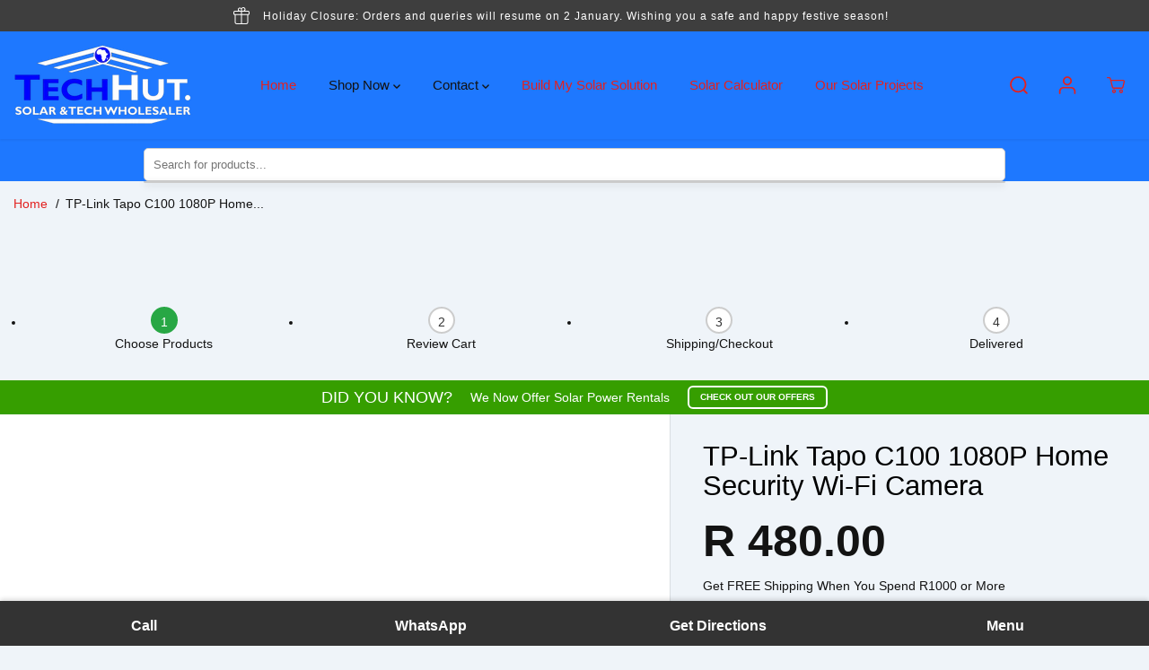

--- FILE ---
content_type: text/html; charset=utf-8
request_url: https://techhutsa.co.za/products/tapo-c100
body_size: 52209
content:
<!doctype html>
<html class="no-js" lang="en">
  <head>

 
    
    <meta charset="utf-8">
    <meta http-equiv="X-UA-Compatible" content="IE=edge,chrome=1">
    <meta name="viewport" content="width=device-width,initial-scale=1"><meta property="og:site_name" content="TechHut">
<meta property="og:url" content="https://techhutsa.co.za/products/tapo-c100">
<meta property="og:title" content="TP-Link Tapo C100 1080P Home Security Wi-Fi Camera">
<meta property="og:type" content="product">
<meta property="og:description" content="TP-Link Tapo C100 1080P Home Security Wi-Fi Camera">
<meta property="og:image:width" content="300"/> <meta property="og:image:height" content="300"/><meta property="og:price:amount" content="480.00">
<meta property="og:price:currency" content="ZAR"><meta name="twitter:card" content="summary_large_image">
<meta name="twitter:title" content="TP-Link Tapo C100 1080P Home Security Wi-Fi Camera">
<meta name="twitter:description" content="TP-Link Tapo C100 1080P Home Security Wi-Fi Camera"><link rel="canonical" href="https://techhutsa.co.za/products/tapo-c100">
    <link rel="preconnect" href="https://cdn.shopify.com" crossorigin><link rel="icon" type="image/png" href="//techhutsa.co.za/cdn/shop/files/TechHut_Logo_New_Square_Favicon_160px_7fa721d9-7bfa-4941-b6e5-2760363f34e8.png?crop=center&height=32&v=1724189852&width=32"><title>TP-Link Tapo C100 1080P Home Security Wi-Fi Camera</title><meta name="description" content="TP-Link Tapo C100 1080P Home Security Wi-Fi Camera"><script>window.performance && window.performance.mark && window.performance.mark('shopify.content_for_header.start');</script><meta name="google-site-verification" content="LyJ2A4311f-vhGgRYb2A_vhTejY2Y6t5A5smdVQ185Q">
<meta name="google-site-verification" content="jWBlWfbuf1bP-1jGGdT_70I_lj39IRI7hgf58m3fylM">
<meta id="shopify-digital-wallet" name="shopify-digital-wallet" content="/68211245378/digital_wallets/dialog">
<link rel="alternate" type="application/json+oembed" href="https://techhutsa.co.za/products/tapo-c100.oembed">
<script async="async" src="/checkouts/internal/preloads.js?locale=en-ZA"></script>
<script id="shopify-features" type="application/json">{"accessToken":"6136ff30d822aa95a9317194a0bdc384","betas":["rich-media-storefront-analytics"],"domain":"techhutsa.co.za","predictiveSearch":true,"shopId":68211245378,"locale":"en"}</script>
<script>var Shopify = Shopify || {};
Shopify.shop = "techhut-5533.myshopify.com";
Shopify.locale = "en";
Shopify.currency = {"active":"ZAR","rate":"1.0"};
Shopify.country = "ZA";
Shopify.theme = {"name":"Yuva","id":138226893122,"schema_name":"Yuva","schema_version":"4.1.0","theme_store_id":1615,"role":"main"};
Shopify.theme.handle = "null";
Shopify.theme.style = {"id":null,"handle":null};
Shopify.cdnHost = "techhutsa.co.za/cdn";
Shopify.routes = Shopify.routes || {};
Shopify.routes.root = "/";</script>
<script type="module">!function(o){(o.Shopify=o.Shopify||{}).modules=!0}(window);</script>
<script>!function(o){function n(){var o=[];function n(){o.push(Array.prototype.slice.apply(arguments))}return n.q=o,n}var t=o.Shopify=o.Shopify||{};t.loadFeatures=n(),t.autoloadFeatures=n()}(window);</script>
<script id="shop-js-analytics" type="application/json">{"pageType":"product"}</script>
<script defer="defer" async type="module" src="//techhutsa.co.za/cdn/shopifycloud/shop-js/modules/v2/client.init-shop-cart-sync_BApSsMSl.en.esm.js"></script>
<script defer="defer" async type="module" src="//techhutsa.co.za/cdn/shopifycloud/shop-js/modules/v2/chunk.common_CBoos6YZ.esm.js"></script>
<script type="module">
  await import("//techhutsa.co.za/cdn/shopifycloud/shop-js/modules/v2/client.init-shop-cart-sync_BApSsMSl.en.esm.js");
await import("//techhutsa.co.za/cdn/shopifycloud/shop-js/modules/v2/chunk.common_CBoos6YZ.esm.js");

  window.Shopify.SignInWithShop?.initShopCartSync?.({"fedCMEnabled":true,"windoidEnabled":true});

</script>
<script>(function() {
  var isLoaded = false;
  function asyncLoad() {
    if (isLoaded) return;
    isLoaded = true;
    var urls = ["https:\/\/chimpstatic.com\/mcjs-connected\/js\/users\/14fcf879be22dce7ddab86c0a\/a807071b2bdafd3e4135fb6cf.js?shop=techhut-5533.myshopify.com","https:\/\/cdn-bundler.nice-team.net\/app\/js\/bundler.js?shop=techhut-5533.myshopify.com"];
    for (var i = 0; i < urls.length; i++) {
      var s = document.createElement('script');
      s.type = 'text/javascript';
      s.async = true;
      s.src = urls[i];
      var x = document.getElementsByTagName('script')[0];
      x.parentNode.insertBefore(s, x);
    }
  };
  if(window.attachEvent) {
    window.attachEvent('onload', asyncLoad);
  } else {
    window.addEventListener('load', asyncLoad, false);
  }
})();</script>
<script id="__st">var __st={"a":68211245378,"offset":7200,"reqid":"30af7351-1ba2-47de-90f2-640309c1b3c7-1768875041","pageurl":"techhutsa.co.za\/products\/tapo-c100","u":"cd45041c3c1b","p":"product","rtyp":"product","rid":8850976145730};</script>
<script>window.ShopifyPaypalV4VisibilityTracking = true;</script>
<script id="captcha-bootstrap">!function(){'use strict';const t='contact',e='account',n='new_comment',o=[[t,t],['blogs',n],['comments',n],[t,'customer']],c=[[e,'customer_login'],[e,'guest_login'],[e,'recover_customer_password'],[e,'create_customer']],r=t=>t.map((([t,e])=>`form[action*='/${t}']:not([data-nocaptcha='true']) input[name='form_type'][value='${e}']`)).join(','),a=t=>()=>t?[...document.querySelectorAll(t)].map((t=>t.form)):[];function s(){const t=[...o],e=r(t);return a(e)}const i='password',u='form_key',d=['recaptcha-v3-token','g-recaptcha-response','h-captcha-response',i],f=()=>{try{return window.sessionStorage}catch{return}},m='__shopify_v',_=t=>t.elements[u];function p(t,e,n=!1){try{const o=window.sessionStorage,c=JSON.parse(o.getItem(e)),{data:r}=function(t){const{data:e,action:n}=t;return t[m]||n?{data:e,action:n}:{data:t,action:n}}(c);for(const[e,n]of Object.entries(r))t.elements[e]&&(t.elements[e].value=n);n&&o.removeItem(e)}catch(o){console.error('form repopulation failed',{error:o})}}const l='form_type',E='cptcha';function T(t){t.dataset[E]=!0}const w=window,h=w.document,L='Shopify',v='ce_forms',y='captcha';let A=!1;((t,e)=>{const n=(g='f06e6c50-85a8-45c8-87d0-21a2b65856fe',I='https://cdn.shopify.com/shopifycloud/storefront-forms-hcaptcha/ce_storefront_forms_captcha_hcaptcha.v1.5.2.iife.js',D={infoText:'Protected by hCaptcha',privacyText:'Privacy',termsText:'Terms'},(t,e,n)=>{const o=w[L][v],c=o.bindForm;if(c)return c(t,g,e,D).then(n);var r;o.q.push([[t,g,e,D],n]),r=I,A||(h.body.append(Object.assign(h.createElement('script'),{id:'captcha-provider',async:!0,src:r})),A=!0)});var g,I,D;w[L]=w[L]||{},w[L][v]=w[L][v]||{},w[L][v].q=[],w[L][y]=w[L][y]||{},w[L][y].protect=function(t,e){n(t,void 0,e),T(t)},Object.freeze(w[L][y]),function(t,e,n,w,h,L){const[v,y,A,g]=function(t,e,n){const i=e?o:[],u=t?c:[],d=[...i,...u],f=r(d),m=r(i),_=r(d.filter((([t,e])=>n.includes(e))));return[a(f),a(m),a(_),s()]}(w,h,L),I=t=>{const e=t.target;return e instanceof HTMLFormElement?e:e&&e.form},D=t=>v().includes(t);t.addEventListener('submit',(t=>{const e=I(t);if(!e)return;const n=D(e)&&!e.dataset.hcaptchaBound&&!e.dataset.recaptchaBound,o=_(e),c=g().includes(e)&&(!o||!o.value);(n||c)&&t.preventDefault(),c&&!n&&(function(t){try{if(!f())return;!function(t){const e=f();if(!e)return;const n=_(t);if(!n)return;const o=n.value;o&&e.removeItem(o)}(t);const e=Array.from(Array(32),(()=>Math.random().toString(36)[2])).join('');!function(t,e){_(t)||t.append(Object.assign(document.createElement('input'),{type:'hidden',name:u})),t.elements[u].value=e}(t,e),function(t,e){const n=f();if(!n)return;const o=[...t.querySelectorAll(`input[type='${i}']`)].map((({name:t})=>t)),c=[...d,...o],r={};for(const[a,s]of new FormData(t).entries())c.includes(a)||(r[a]=s);n.setItem(e,JSON.stringify({[m]:1,action:t.action,data:r}))}(t,e)}catch(e){console.error('failed to persist form',e)}}(e),e.submit())}));const S=(t,e)=>{t&&!t.dataset[E]&&(n(t,e.some((e=>e===t))),T(t))};for(const o of['focusin','change'])t.addEventListener(o,(t=>{const e=I(t);D(e)&&S(e,y())}));const B=e.get('form_key'),M=e.get(l),P=B&&M;t.addEventListener('DOMContentLoaded',(()=>{const t=y();if(P)for(const e of t)e.elements[l].value===M&&p(e,B);[...new Set([...A(),...v().filter((t=>'true'===t.dataset.shopifyCaptcha))])].forEach((e=>S(e,t)))}))}(h,new URLSearchParams(w.location.search),n,t,e,['guest_login'])})(!0,!0)}();</script>
<script integrity="sha256-4kQ18oKyAcykRKYeNunJcIwy7WH5gtpwJnB7kiuLZ1E=" data-source-attribution="shopify.loadfeatures" defer="defer" src="//techhutsa.co.za/cdn/shopifycloud/storefront/assets/storefront/load_feature-a0a9edcb.js" crossorigin="anonymous"></script>
<script data-source-attribution="shopify.dynamic_checkout.dynamic.init">var Shopify=Shopify||{};Shopify.PaymentButton=Shopify.PaymentButton||{isStorefrontPortableWallets:!0,init:function(){window.Shopify.PaymentButton.init=function(){};var t=document.createElement("script");t.src="https://techhutsa.co.za/cdn/shopifycloud/portable-wallets/latest/portable-wallets.en.js",t.type="module",document.head.appendChild(t)}};
</script>
<script data-source-attribution="shopify.dynamic_checkout.buyer_consent">
  function portableWalletsHideBuyerConsent(e){var t=document.getElementById("shopify-buyer-consent"),n=document.getElementById("shopify-subscription-policy-button");t&&n&&(t.classList.add("hidden"),t.setAttribute("aria-hidden","true"),n.removeEventListener("click",e))}function portableWalletsShowBuyerConsent(e){var t=document.getElementById("shopify-buyer-consent"),n=document.getElementById("shopify-subscription-policy-button");t&&n&&(t.classList.remove("hidden"),t.removeAttribute("aria-hidden"),n.addEventListener("click",e))}window.Shopify?.PaymentButton&&(window.Shopify.PaymentButton.hideBuyerConsent=portableWalletsHideBuyerConsent,window.Shopify.PaymentButton.showBuyerConsent=portableWalletsShowBuyerConsent);
</script>
<script>
  function portableWalletsCleanup(e){e&&e.src&&console.error("Failed to load portable wallets script "+e.src);var t=document.querySelectorAll("shopify-accelerated-checkout .shopify-payment-button__skeleton, shopify-accelerated-checkout-cart .wallet-cart-button__skeleton"),e=document.getElementById("shopify-buyer-consent");for(let e=0;e<t.length;e++)t[e].remove();e&&e.remove()}function portableWalletsNotLoadedAsModule(e){e instanceof ErrorEvent&&"string"==typeof e.message&&e.message.includes("import.meta")&&"string"==typeof e.filename&&e.filename.includes("portable-wallets")&&(window.removeEventListener("error",portableWalletsNotLoadedAsModule),window.Shopify.PaymentButton.failedToLoad=e,"loading"===document.readyState?document.addEventListener("DOMContentLoaded",window.Shopify.PaymentButton.init):window.Shopify.PaymentButton.init())}window.addEventListener("error",portableWalletsNotLoadedAsModule);
</script>

<script type="module" src="https://techhutsa.co.za/cdn/shopifycloud/portable-wallets/latest/portable-wallets.en.js" onError="portableWalletsCleanup(this)" crossorigin="anonymous"></script>
<script nomodule>
  document.addEventListener("DOMContentLoaded", portableWalletsCleanup);
</script>

<script id='scb4127' type='text/javascript' async='' src='https://techhutsa.co.za/cdn/shopifycloud/privacy-banner/storefront-banner.js'></script><link id="shopify-accelerated-checkout-styles" rel="stylesheet" media="screen" href="https://techhutsa.co.za/cdn/shopifycloud/portable-wallets/latest/accelerated-checkout-backwards-compat.css" crossorigin="anonymous">
<style id="shopify-accelerated-checkout-cart">
        #shopify-buyer-consent {
  margin-top: 1em;
  display: inline-block;
  width: 100%;
}

#shopify-buyer-consent.hidden {
  display: none;
}

#shopify-subscription-policy-button {
  background: none;
  border: none;
  padding: 0;
  text-decoration: underline;
  font-size: inherit;
  cursor: pointer;
}

#shopify-subscription-policy-button::before {
  box-shadow: none;
}

      </style>

<script>window.performance && window.performance.mark && window.performance.mark('shopify.content_for_header.end');</script>
    <script>
      document.documentElement.className = document.documentElement.className.replace('no-js', 'js');
    </script><style>
  /*============= page loader css start ========*/
  .yv-page-loader {
    position: fixed;
    width: 100%;
    height: 100%;
    background-color: rgba(255, 255, 255, 1);
    left: 0;
    top: 0;
    display: flex;
    align-items: center;
    justify-content: center;
    z-index:99;
    opacity:0;
    transform: translateY(-100%);
  }
  .page-loading .yv-page-loader{
    opacity:1;
    transform: translateY(0);
  }
  .yv-page-loader img{
    max-width: 100px;
  }
  /*============= page loader css end ========*/
</style>

<link rel="preload" as="style" href="//techhutsa.co.za/cdn/shop/t/4/assets/common.min.css?v=180639393018599671371669014417">

<link rel="preload" as="style" href="//techhutsa.co.za/cdn/shop/t/4/assets/header.min.css?v=123419135196430395521669014417">

<link rel="preload" as="style" href="//techhutsa.co.za/cdn/shop/t/4/assets/footer.min.css?v=112300072246454453951669014417">

<link rel="preload" as="style" href="//techhutsa.co.za/cdn/shop/t/4/assets/variable.css?v=171113423189860153951759332506">

<link rel="preload" as="style" href="//techhutsa.co.za/cdn/shop/t/4/assets/theme.min.css?v=40436094307146863711669014418">

<link rel="preload" as="style" href="//techhutsa.co.za/cdn/shop/t/4/assets/responsive.min.css?v=84101433203964657331669014418">

<link rel="preload" as="style" href="//techhutsa.co.za/cdn/shop/t/4/assets/fancybox.min.css?v=82321193459872401151669014417">


<link href="//techhutsa.co.za/cdn/shop/t/4/assets/flickity.min.css?v=58391348945399336901669014417" rel="stylesheet" type="text/css" media="all" />

<link href="//techhutsa.co.za/cdn/shop/t/4/assets/fancybox.min.css?v=82321193459872401151669014417" rel="stylesheet" type="text/css" media="all" /> 

<link href="//techhutsa.co.za/cdn/shop/t/4/assets/variable.css?v=171113423189860153951759332506" rel="stylesheet" type="text/css" media="all" />

<link href="//techhutsa.co.za/cdn/shop/t/4/assets/common.min.css?v=180639393018599671371669014417" rel="stylesheet" type="text/css" media="all" />

<link href="//techhutsa.co.za/cdn/shop/t/4/assets/header.min.css?v=123419135196430395521669014417" rel="stylesheet" type="text/css" media="all" />

<link href="//techhutsa.co.za/cdn/shop/t/4/assets/footer.min.css?v=112300072246454453951669014417" rel="stylesheet" type="text/css" media="all" />

<link href="//techhutsa.co.za/cdn/shop/t/4/assets/theme.min.css?v=40436094307146863711669014418" rel="stylesheet" type="text/css" media="all" />

<link href="//techhutsa.co.za/cdn/shop/t/4/assets/responsive.min.css?v=84101433203964657331669014418" rel="stylesheet" type="text/css" media="all" />




<link rel="stylesheet" href="https://cdn.shopify.com/shopifycloud/model-viewer-ui/assets/v1.0/model-viewer-ui.css" />

<script>
  var focusElement = '';
  var productSlider;
  var productThumbSlider;
  const moneyFormat = 'R {{amount}}';
  const moneyFormatWithoutCurrency = ' {{amount}}';
  const freeShippingBarText = 'Free Shipping on orders over ||amount||';
  const freeShippingBarSuccessText = '';
  const shopCurrency = 'ZAR';
  const freeShippingBarAmount = 500000;const freeShippingBarStatus = true;const addToCartText = 'Add to cart';
  const preorderText = 'Preorder';
  const preorderStatus = true;
  const soldOutText = 'Sold out';
  const saleText = 'Sale';
  const saleOffText = 'OFF';
  const regularPriceText = 'Regular price';
  const comparePriceText = 'Sale price';
  const savedPriceText = 'You saved';
  const unitPriceText = 'Unit price';
  const priceVariText = 'From [[price]]';
  const cartTitleLabel = 'Your cart';
  const errorLabel = 'Error';
  const notAvailableLabel = 'We Do Not Ship To This Destination.';
  const variantStyle = 'swatch';
  const productGridContentAlignment = 'text-center';
  const unavailableText = 'Unavailable';
  const oneTimePurchaseText = 'One Time Purchase';
  const showSavedAmount = true;
  const savedAmountStyle = 'currency';
  const quickViewHeading = 'Quick View';
  const searchPageResults = true ;
  const searchArticleResults = false;
  const searchDrawerProductHead = 'Products';
  const searchDrawerArticleHead = 'Articles';
  const searchDrawerPageHead = 'Pages';
  const searchAllResultText = 'See all Results';
  const searchRecentTitleText = 'Recent Search';
  const searchNoResultText = 'No Result Found.';
  const searchForText = 'Search for';
  const searchResultText = 'Results';
  const searchNoSuggestionText = 'No suggestions found.';
  const searchProductImageHeight ='image-square';
  const searchArticleImageHeight ='image-aspect';
  const showMoreText = 'Show More';
  const showLessText = 'Show Less';
  const readMoreText = 'Read More';
  const animationStatus = false;
  const rootUrl = '/';
  const cartUrl = '/cart.js';
  const mainCartUrl = '/cart';
  const cartStatusEmpty = `Your cart is empty.`;
  const cartStatusNotEmpty = `Your cart has already some items.`;var emptyCartStatus = true;const cartAdd = '/cart/add';
  const cartAddUrl = '/cart/add.js';
  const cartUpdateUrl = '/cart/update.js';
  const cartChangeUrl = '/cart/change.js';
  const cartClearUrl = '/cart/clear.js';
  const cartChangeError = "You can only add [qty] of this item to your cart.";
  const productRecommendationUrl = '/recommendations/products';
  const googleMapApiKey = '';
  const searchUrl = '/search';
  const preLoadLoadGif = `<div class="yv_load">
          <svg xmlns="http://www.w3.org/2000/svg" xmlns:xlink="http://www.w3.org/1999/xlink"
               style="margin: auto; display: block; shape-rendering: auto;"
               width="200px" height="200px" viewBox="0 0 100 100" preserveAspectRatio="xMidYMid" class="svg-loader" >
            <circle cx="50" cy="50" fill="none" stroke="#dddddd" stroke-width="6" r="35" stroke-dasharray="164.93361431346415 56.97787143782138">
              <animateTransform attributeName="transform" type="rotate" repeatCount="indefinite" dur="1s" values="0 50 50;360 50 50" keyTimes="0;1"/>
            </circle>
          </svg>
    </div>`;
  const noImage = `<svg class="placeholder-svg" xmlns="http://www.w3.org/2000/svg" viewBox="0 0 525.5 525.5"><path d="M324.5 212.7H203c-1.6 0-2.8 1.3-2.8 2.8V308c0 1.6 1.3 2.8 2.8 2.8h121.6c1.6 0 2.8-1.3 2.8-2.8v-92.5c0-1.6-1.3-2.8-2.9-2.8zm1.1 95.3c0 .6-.5 1.1-1.1 1.1H203c-.6 0-1.1-.5-1.1-1.1v-92.5c0-.6.5-1.1 1.1-1.1h121.6c.6 0 1.1.5 1.1 1.1V308z"/><path d="M210.4 299.5H240v.1s.1 0 .2-.1h75.2v-76.2h-105v76.2zm1.8-7.2l20-20c1.6-1.6 3.8-2.5 6.1-2.5s4.5.9 6.1 2.5l1.5 1.5 16.8 16.8c-12.9 3.3-20.7 6.3-22.8 7.2h-27.7v-5.5zm101.5-10.1c-20.1 1.7-36.7 4.8-49.1 7.9l-16.9-16.9 26.3-26.3c1.6-1.6 3.8-2.5 6.1-2.5s4.5.9 6.1 2.5l27.5 27.5v7.8zm-68.9 15.5c9.7-3.5 33.9-10.9 68.9-13.8v13.8h-68.9zm68.9-72.7v46.8l-26.2-26.2c-1.9-1.9-4.5-3-7.3-3s-5.4 1.1-7.3 3l-26.3 26.3-.9-.9c-1.9-1.9-4.5-3-7.3-3s-5.4 1.1-7.3 3l-18.8 18.8V225h101.4z"/><path d="M232.8 254c4.6 0 8.3-3.7 8.3-8.3s-3.7-8.3-8.3-8.3-8.3 3.7-8.3 8.3 3.7 8.3 8.3 8.3zm0-14.9c3.6 0 6.6 2.9 6.6 6.6s-2.9 6.6-6.6 6.6-6.6-2.9-6.6-6.6 3-6.6 6.6-6.6z"/></svg>`;
  const noProductImage = `<svg class="placeholder-svg" xmlns="http://www.w3.org/2000/svg" viewBox="0 0 525.5 525.5"><path d="M375.5 345.2c0-.1 0-.1 0 0 0-.1 0-.1 0 0-1.1-2.9-2.3-5.5-3.4-7.8-1.4-4.7-2.4-13.8-.5-19.8 3.4-10.6 3.6-40.6 1.2-54.5-2.3-14-12.3-29.8-18.5-36.9-5.3-6.2-12.8-14.9-15.4-17.9 8.6-5.6 13.3-13.3 14-23 0-.3 0-.6.1-.8.4-4.1-.6-9.9-3.9-13.5-2.1-2.3-4.8-3.5-8-3.5h-54.9c-.8-7.1-3-13-5.2-17.5-6.8-13.9-12.5-16.5-21.2-16.5h-.7c-8.7 0-14.4 2.5-21.2 16.5-2.2 4.5-4.4 10.4-5.2 17.5h-48.5c-3.2 0-5.9 1.2-8 3.5-3.2 3.6-4.3 9.3-3.9 13.5 0 .2 0 .5.1.8.7 9.8 5.4 17.4 14 23-2.6 3.1-10.1 11.7-15.4 17.9-6.1 7.2-16.1 22.9-18.5 36.9-2.2 13.3-1.2 47.4 1 54.9 1.1 3.8 1.4 14.5-.2 19.4-1.2 2.4-2.3 5-3.4 7.9-4.4 11.6-6.2 26.3-5 32.6 1.8 9.9 16.5 14.4 29.4 14.4h176.8c12.9 0 27.6-4.5 29.4-14.4 1.2-6.5-.5-21.1-5-32.7zm-97.7-178c.3-3.2.8-10.6-.2-18 2.4 4.3 5 10.5 5.9 18h-5.7zm-36.3-17.9c-1 7.4-.5 14.8-.2 18h-5.7c.9-7.5 3.5-13.7 5.9-18zm4.5-6.9c0-.1.1-.2.1-.4 4.4-5.3 8.4-5.8 13.1-5.8h.7c4.7 0 8.7.6 13.1 5.8 0 .1 0 .2.1.4 3.2 8.9 2.2 21.2 1.8 25h-30.7c-.4-3.8-1.3-16.1 1.8-25zm-70.7 42.5c0-.3 0-.6-.1-.9-.3-3.4.5-8.4 3.1-11.3 1-1.1 2.1-1.7 3.4-2.1l-.6.6c-2.8 3.1-3.7 8.1-3.3 11.6 0 .2 0 .5.1.8.3 3.5.9 11.7 10.6 18.8.3.2.8.2 1-.2.2-.3.2-.8-.2-1-9.2-6.7-9.8-14.4-10-17.7 0-.3 0-.6-.1-.8-.3-3.2.5-7.7 3-10.5.8-.8 1.7-1.5 2.6-1.9h155.7c1 .4 1.9 1.1 2.6 1.9 2.5 2.8 3.3 7.3 3 10.5 0 .2 0 .5-.1.8-.3 3.6-1 13.1-13.8 20.1-.3.2-.5.6-.3 1 .1.2.4.4.6.4.1 0 .2 0 .3-.1 13.5-7.5 14.3-17.5 14.6-21.3 0-.3 0-.5.1-.8.4-3.5-.5-8.5-3.3-11.6l-.6-.6c1.3.4 2.5 1.1 3.4 2.1 2.6 2.9 3.5 7.9 3.1 11.3 0 .3 0 .6-.1.9-1.5 20.9-23.6 31.4-65.5 31.4h-43.8c-41.8 0-63.9-10.5-65.4-31.4zm91 89.1h-7c0-1.5 0-3-.1-4.2-.2-12.5-2.2-31.1-2.7-35.1h3.6c.8 0 1.4-.6 1.4-1.4v-14.1h2.4v14.1c0 .8.6 1.4 1.4 1.4h3.7c-.4 3.9-2.4 22.6-2.7 35.1v4.2zm65.3 11.9h-16.8c-.4 0-.7.3-.7.7 0 .4.3.7.7.7h16.8v2.8h-62.2c0-.9-.1-1.9-.1-2.8h33.9c.4 0 .7-.3.7-.7 0-.4-.3-.7-.7-.7h-33.9c-.1-3.2-.1-6.3-.1-9h62.5v9zm-12.5 24.4h-6.3l.2-1.6h5.9l.2 1.6zm-5.8-4.5l1.6-12.3h2l1.6 12.3h-5.2zm-57-19.9h-62.4v-9h62.5c0 2.7 0 5.8-.1 9zm-62.4 1.4h62.4c0 .9-.1 1.8-.1 2.8H194v-2.8zm65.2 0h7.3c0 .9.1 1.8.1 2.8H259c.1-.9.1-1.8.1-2.8zm7.2-1.4h-7.2c.1-3.2.1-6.3.1-9h7c0 2.7 0 5.8.1 9zm-7.7-66.7v6.8h-9v-6.8h9zm-8.9 8.3h9v.7h-9v-.7zm0 2.1h9v2.3h-9v-2.3zm26-1.4h-9v-.7h9v.7zm-9 3.7v-2.3h9v2.3h-9zm9-5.9h-9v-6.8h9v6.8zm-119.3 91.1c-2.1-7.1-3-40.9-.9-53.6 2.2-13.5 11.9-28.6 17.8-35.6 5.6-6.5 13.5-15.7 15.7-18.3 11.4 6.4 28.7 9.6 51.8 9.6h6v14.1c0 .8.6 1.4 1.4 1.4h5.4c.3 3.1 2.4 22.4 2.7 35.1 0 1.2.1 2.6.1 4.2h-63.9c-.8 0-1.4.6-1.4 1.4v16.1c0 .8.6 1.4 1.4 1.4H256c-.8 11.8-2.8 24.7-8 33.3-2.6 4.4-4.9 8.5-6.9 12.2-.4.7-.1 1.6.6 1.9.2.1.4.2.6.2.5 0 1-.3 1.3-.8 1.9-3.7 4.2-7.7 6.8-12.1 5.4-9.1 7.6-22.5 8.4-34.7h7.8c.7 11.2 2.6 23.5 7.1 32.4.2.5.8.8 1.3.8.2 0 .4 0 .6-.2.7-.4 1-1.2.6-1.9-4.3-8.5-6.1-20.3-6.8-31.1H312l-2.4 18.6c-.1.4.1.8.3 1.1.3.3.7.5 1.1.5h9.6c.4 0 .8-.2 1.1-.5.3-.3.4-.7.3-1.1l-2.4-18.6H333c.8 0 1.4-.6 1.4-1.4v-16.1c0-.8-.6-1.4-1.4-1.4h-63.9c0-1.5 0-2.9.1-4.2.2-12.7 2.3-32 2.7-35.1h5.2c.8 0 1.4-.6 1.4-1.4v-14.1h6.2c23.1 0 40.4-3.2 51.8-9.6 2.3 2.6 10.1 11.8 15.7 18.3 5.9 6.9 15.6 22.1 17.8 35.6 2.2 13.4 2 43.2-1.1 53.1-1.2 3.9-1.4 8.7-1 13-1.7-2.8-2.9-4.4-3-4.6-.2-.3-.6-.5-.9-.6h-.5c-.2 0-.4.1-.5.2-.6.5-.8 1.4-.3 2 0 0 .2.3.5.8 1.4 2.1 5.6 8.4 8.9 16.7h-42.9v-43.8c0-.8-.6-1.4-1.4-1.4s-1.4.6-1.4 1.4v44.9c0 .1-.1.2-.1.3 0 .1 0 .2.1.3v9c-1.1 2-3.9 3.7-10.5 3.7h-7.5c-.4 0-.7.3-.7.7 0 .4.3.7.7.7h7.5c5 0 8.5-.9 10.5-2.8-.1 3.1-1.5 6.5-10.5 6.5H210.4c-9 0-10.5-3.4-10.5-6.5 2 1.9 5.5 2.8 10.5 2.8h67.4c.4 0 .7-.3.7-.7 0-.4-.3-.7-.7-.7h-67.4c-6.7 0-9.4-1.7-10.5-3.7v-54.5c0-.8-.6-1.4-1.4-1.4s-1.4.6-1.4 1.4v43.8h-43.6c4.2-10.2 9.4-17.4 9.5-17.5.5-.6.3-1.5-.3-2s-1.5-.3-2 .3c-.1.2-1.4 2-3.2 5 .1-4.9-.4-10.2-1.1-12.8zm221.4 60.2c-1.5 8.3-14.9 12-26.6 12H174.4c-11.8 0-25.1-3.8-26.6-12-1-5.7.6-19.3 4.6-30.2H197v9.8c0 6.4 4.5 9.7 13.4 9.7h105.4c8.9 0 13.4-3.3 13.4-9.7v-9.8h44c4 10.9 5.6 24.5 4.6 30.2z"/><path d="M286.1 359.3c0 .4.3.7.7.7h14.7c.4 0 .7-.3.7-.7 0-.4-.3-.7-.7-.7h-14.7c-.3 0-.7.3-.7.7zm5.3-145.6c13.5-.5 24.7-2.3 33.5-5.3.4-.1.6-.5.4-.9-.1-.4-.5-.6-.9-.4-8.6 3-19.7 4.7-33 5.2-.4 0-.7.3-.7.7 0 .4.3.7.7.7zm-11.3.1c.4 0 .7-.3.7-.7 0-.4-.3-.7-.7-.7H242c-19.9 0-35.3-2.5-45.9-7.4-.4-.2-.8 0-.9.3-.2.4 0 .8.3.9 10.8 5 26.4 7.5 46.5 7.5h38.1zm-7.2 116.9c.4.1.9.1 1.4.1 1.7 0 3.4-.7 4.7-1.9 1.4-1.4 1.9-3.2 1.5-5-.2-.8-.9-1.2-1.7-1.1-.8.2-1.2.9-1.1 1.7.3 1.2-.4 2-.7 2.4-.9.9-2.2 1.3-3.4 1-.8-.2-1.5.3-1.7 1.1s.2 1.5 1 1.7z"/><path d="M275.5 331.6c-.8 0-1.4.6-1.5 1.4 0 .8.6 1.4 1.4 1.5h.3c3.6 0 7-2.8 7.7-6.3.2-.8-.4-1.5-1.1-1.7-.8-.2-1.5.4-1.7 1.1-.4 2.3-2.8 4.2-5.1 4zm5.4 1.6c-.6.5-.6 1.4-.1 2 1.1 1.3 2.5 2.2 4.2 2.8.2.1.3.1.5.1.6 0 1.1-.3 1.3-.9.3-.7-.1-1.6-.8-1.8-1.2-.5-2.2-1.2-3-2.1-.6-.6-1.5-.6-2.1-.1zm-38.2 12.7c.5 0 .9 0 1.4-.1.8-.2 1.3-.9 1.1-1.7-.2-.8-.9-1.3-1.7-1.1-1.2.3-2.5-.1-3.4-1-.4-.4-1-1.2-.8-2.4.2-.8-.3-1.5-1.1-1.7-.8-.2-1.5.3-1.7 1.1-.4 1.8.1 3.7 1.5 5 1.2 1.2 2.9 1.9 4.7 1.9z"/><path d="M241.2 349.6h.3c.8 0 1.4-.7 1.4-1.5s-.7-1.4-1.5-1.4c-2.3.1-4.6-1.7-5.1-4-.2-.8-.9-1.3-1.7-1.1-.8.2-1.3.9-1.1 1.7.7 3.5 4.1 6.3 7.7 6.3zm-9.7 3.6c.2 0 .3 0 .5-.1 1.6-.6 3-1.6 4.2-2.8.5-.6.5-1.5-.1-2s-1.5-.5-2 .1c-.8.9-1.8 1.6-3 2.1-.7.3-1.1 1.1-.8 1.8 0 .6.6.9 1.2.9z"/></svg>`;
  const noResultFound = `<div class="nodatafound_wrapper">
  <div class="nodatafound_box">
    <svg width="113" height="112" viewBox="0 0 113 112" fill="none" xmlns="http://www.w3.org/2000/svg">
      <path opacity="0.6" d="M54.7148 112C84.5491 112 108.715 87.8144 108.715 58C108.715 28.1856 84.5292 4 54.7148 4C24.9005 4 0.714844 28.1459 0.714844 57.9602C0.714844 87.7746 24.9005 112 54.7148 112Z" fill="#DFDFDF"/>
      <path d="M83.8909 16H23.5188C19.7455 16 16.7148 19.1593 16.7148 23H90.7148C90.6948 19.118 87.6641 16 83.8909 16Z" fill="#D9D9D9"/>
      <path d="M16.755 23H90.7148V78.6662C90.7148 81.1631 89.7119 83.5213 87.9466 85.2652C86.1814 87.0091 83.7542 88 81.2668 88H26.1629C23.6354 88 21.2483 87.0091 19.4831 85.2652C17.7178 83.5213 16.7148 81.1235 16.7148 78.6662V23H16.755Z" fill="white"/>
      <path d="M29.4578 57.3904H3.75461C1.69756 57.3904 0 59.0472 0 61.1432V97.8931C0 99.9492 1.65762 101.646 3.75461 101.646H29.4578C31.5148 101.646 33.2124 99.9891 33.2124 97.8931V61.1432C33.1724 59.0672 31.5148 57.3904 29.4578 57.3904Z" fill="white"/>
      <path d="M102.632 0H74.233C72.895 0 71.8564 1.07794 71.8564 2.37546V15.71C71.8564 17.0475 72.9349 18.0855 74.233 18.0855H102.632C103.97 18.0855 105.009 17.0075 105.009 15.71V2.39543C105.049 1.07794 103.97 0 102.632 0Z" fill="white"/>
      <path d="M26.5358 76H6.89339C6.24519 76 5.71484 76.45 5.71484 77C5.71484 77.55 6.24519 78 6.89339 78H26.5358C27.184 78 27.7143 77.55 27.7143 77C27.734 76.45 27.184 76 26.5358 76Z" fill="#DFDFDF"/>
      <path d="M26.5273 93H6.90186C6.249 93 5.71484 93.4407 5.71484 94C5.71484 94.5593 6.249 95 6.90186 95H26.5273C27.1802 95 27.7143 94.5593 27.7143 94C27.7341 93.4576 27.1802 93 26.5273 93Z" fill="#D9D9D9"/>
      <path d="M26.5273 84H6.90186C6.249 84 5.71484 84.4407 5.71484 85C5.71484 85.5593 6.249 86 6.90186 86H26.5273C27.1802 86 27.7143 85.5593 27.7143 85C27.7341 84.4576 27.1802 84 26.5273 84Z" fill="#D9D9D9"/>
      <path d="M14.2565 63H8.17318C6.81901 63 5.71484 64 5.71484 65.2264V66.7736C5.71484 68 6.81901 69 8.17318 69H14.2565C15.6107 69 16.7148 68 16.7148 66.7736V65.2264C16.7148 64 15.6107 63 14.2565 63Z" fill="#DFDFDF"/>
      <path d="M78.7148 12C80.367 12 81.7148 10.6522 81.7148 9C81.7148 7.34783 80.367 6 78.7148 6C77.0627 6 75.7148 7.34783 75.7148 9C75.7148 10.6522 77.0409 12 78.7148 12Z" fill="#D9D9D9"/>
      <path d="M88.7149 12C90.367 12 91.7148 10.6522 91.7148 9C91.7148 7.34783 90.367 6 88.7149 6C87.0627 6 85.7148 7.34783 85.7148 9C85.7366 10.6522 87.0409 12 88.7149 12Z" fill="#D9D9D9"/>
      <path d="M98.7148 12C100.367 12 101.715 10.6522 101.715 9C101.715 7.34783 100.367 6 98.7148 6C97.0627 6 95.7148 7.34783 95.7148 9C95.7366 10.6522 97.0409 12 98.7148 12Z" fill="#D9D9D9"/>
      <path d="M69.2148 89C82.7334 89 93.7148 78.0186 93.7148 64.5C93.7148 50.9814 82.7334 40 69.2148 40C55.6962 40 44.7148 50.9814 44.7148 64.5C44.7347 78.0186 55.6764 89 69.2148 89Z" fill="url(#paint0_linear_13_189)" fill-opacity="0.2"/>
      <path d="M72.4826 64.9903L76.1675 61.3204C76.5184 60.9515 76.6939 60.466 76.6939 59.9806C76.6939 59.4757 76.4989 59.0097 76.1285 58.6408C75.758 58.2718 75.2901 58.0971 74.7832 58.0777C74.2763 58.0777 73.7889 58.2718 73.438 58.6019L69.7531 62.2719L66.0682 58.6019C65.8928 58.4078 65.6783 58.2718 65.4444 58.1553C65.2104 58.0388 64.9569 58 64.684 58C64.4305 58 64.1576 58.0388 63.9236 58.1359C63.6897 58.233 63.4752 58.3689 63.2802 58.5631C63.0853 58.7573 62.9488 58.9515 62.8513 59.2039C62.7538 59.4369 62.7148 59.6893 62.7148 59.9612C62.7148 60.2136 62.7733 60.4854 62.8708 60.7185C62.9878 60.9515 63.1243 61.165 63.3192 61.3398L67.0041 65.0097L63.3777 68.6602C63.1828 68.8349 63.0463 69.0485 62.9293 69.2816C62.8123 69.5146 62.7733 69.767 62.7733 70.0388C62.7733 70.2913 62.8123 70.5631 62.9098 70.7961C63.0073 71.0291 63.1438 71.2427 63.3387 71.4369C63.5337 71.6311 63.7287 71.767 63.9821 71.8641C64.2161 71.9612 64.4695 72 64.7425 72C64.9959 72 65.2689 71.9417 65.5029 71.8447C65.7368 71.7282 65.9513 71.5922 66.1267 71.3981L69.8116 67.7282L73.4964 71.3981C73.8669 71.7282 74.3543 71.9029 74.8417 71.8641C75.3291 71.8447 75.797 71.6505 76.148 71.301C76.4989 70.9515 76.6939 70.4854 76.7134 70C76.7329 69.5146 76.5574 69.0485 76.226 68.6602L72.4826 64.9903Z" fill="#CCCCCC"/>
      <path d="M10.7007 4.74272C10.9516 3.75243 12.4781 3.75243 12.729 4.74272L13.5864 8.0631C13.6909 8.41262 13.9628 8.68447 14.3392 8.76213L17.915 9.55825C18.9815 9.79126 18.9815 11.2087 17.915 11.4417L14.3392 12.2379C13.9628 12.3349 13.67 12.5874 13.5864 12.9369L12.729 16.2573C12.4781 17.2476 10.9516 17.2476 10.7007 16.2573L9.8433 12.9369C9.73875 12.5874 9.46689 12.3155 9.09049 12.2379L5.51469 11.4417C4.44823 11.2087 4.44823 9.79126 5.51469 9.55825L9.09049 8.76213C9.46689 8.66505 9.75966 8.41262 9.8433 8.0631L10.7007 4.74272Z" fill="#D9D9D9"/>
      <path fill-rule="evenodd" clip-rule="evenodd" d="M52.7148 4.93104C53.6459 4.93104 54.4321 4.27586 54.4321 3.5C54.4321 2.72414 53.6459 2.06897 52.7148 2.06897C51.7838 2.06897 50.9976 2.72414 50.9976 3.5C50.9976 4.27586 51.7424 4.93104 52.7148 4.93104ZM52.7148 6C54.37 6 55.7148 4.87931 55.7148 3.5C55.7148 2.12069 54.37 1 52.7148 1C51.0597 1 49.7148 2.12069 49.7148 3.5C49.7148 4.87931 51.0597 6 52.7148 6Z" fill="#D9D9D9"/>
      <path fill-rule="evenodd" clip-rule="evenodd" d="M107.715 29.7172C108.646 29.7172 109.432 28.931 109.432 28C109.432 27.069 108.646 26.2828 107.715 26.2828C106.784 26.2828 105.998 27.069 105.998 28C105.998 28.931 106.784 29.7172 107.715 29.7172ZM107.715 31C109.37 31 110.715 29.6552 110.715 28C110.715 26.3448 109.37 25 107.715 25C106.06 25 104.715 26.3448 104.715 28C104.715 29.6552 106.06 31 107.715 31Z" fill="#D9D9D9"/>
      <path d="M90.7786 78L83.7148 85.5391L103.651 103L110.715 95.4609L90.7786 78Z" fill="#D9D9D9"/>
      <path fill-rule="evenodd" clip-rule="evenodd" d="M98.7148 65C98.7148 81.0206 85.5116 94 69.2148 94C52.9181 94 39.7148 81.0206 39.7148 65C39.7148 48.9794 52.9181 36 69.2148 36C85.5116 36 98.7148 48.9794 98.7148 65ZM94.1857 65C94.1857 78.5559 82.9842 89.5675 69.1946 89.5675C55.405 89.5675 44.2035 78.5559 44.2035 65C44.2035 51.4441 55.405 40.4325 69.1946 40.4325C83.0246 40.4524 94.1857 51.4441 94.1857 65Z" fill="#D9D9D9"/>
      <path d="M103 102.701L110.163 95L111.25 95.9576C112.297 96.8953 112.933 98.1521 112.995 99.5486C113.056 100.945 112.564 102.262 111.62 103.299C110.655 104.317 109.362 104.935 107.926 104.995C106.489 105.055 105.134 104.576 104.067 103.658L103 102.701Z" fill="#D9D9D9"/>
      <defs>
        <linearGradient id="paint0_linear_13_189" x1="60.9937" y1="43.1766" x2="85.6663" y2="107.203" gradientUnits="userSpaceOnUse">
          <stop stop-color="white"/>
          <stop offset="1" stop-color="white"/>
        </linearGradient>
      </defs>
    </svg><h5>No  Found</h5></div>
</div>`;
  const cartDrawerEnable = false;
  var cartItemsCount = 0;
  const browserNotificationStatus = true;
  const browserNotificationBg = '#eee';
  const browserNotificationText = '#000000';
  
  const browserNotificationShape = 'circle';
  
</script>
<script src="//techhutsa.co.za/cdn/shop/t/4/assets/jquery.min.js?v=139795564768526529091669014417"></script>
<script src="//techhutsa.co.za/cdn/shop/t/4/assets/cookies.min.js?v=122995936109649284831669014417"></script>
<script src="//techhutsa.co.za/cdn/shop/t/4/assets/flickity.min.js?v=174334796353110676611669014417" defer="defer"></script>

<script src="//techhutsa.co.za/cdn/shop/t/4/assets/common.min.js?v=163179827579191015421669014417" defer="defer"></script>
<script src="//techhutsa.co.za/cdn/shop/t/4/assets/modernizr.min.js?v=108850953235252822071669014418" defer="defer"></script>
<script src="//techhutsa.co.za/cdn/shop/t/4/assets/lazysizes.min.js?v=166473712726788881691669014417" defer="defer"></script>

<script src="//techhutsa.co.za/cdn/shop/t/4/assets/cart-ajax.min.js?v=46492143400908485791669014417" defer="defer"></script><link href="https://monorail-edge.shopifysvc.com" rel="dns-prefetch">
<script>(function(){if ("sendBeacon" in navigator && "performance" in window) {try {var session_token_from_headers = performance.getEntriesByType('navigation')[0].serverTiming.find(x => x.name == '_s').description;} catch {var session_token_from_headers = undefined;}var session_cookie_matches = document.cookie.match(/_shopify_s=([^;]*)/);var session_token_from_cookie = session_cookie_matches && session_cookie_matches.length === 2 ? session_cookie_matches[1] : "";var session_token = session_token_from_headers || session_token_from_cookie || "";function handle_abandonment_event(e) {var entries = performance.getEntries().filter(function(entry) {return /monorail-edge.shopifysvc.com/.test(entry.name);});if (!window.abandonment_tracked && entries.length === 0) {window.abandonment_tracked = true;var currentMs = Date.now();var navigation_start = performance.timing.navigationStart;var payload = {shop_id: 68211245378,url: window.location.href,navigation_start,duration: currentMs - navigation_start,session_token,page_type: "product"};window.navigator.sendBeacon("https://monorail-edge.shopifysvc.com/v1/produce", JSON.stringify({schema_id: "online_store_buyer_site_abandonment/1.1",payload: payload,metadata: {event_created_at_ms: currentMs,event_sent_at_ms: currentMs}}));}}window.addEventListener('pagehide', handle_abandonment_event);}}());</script>
<script id="web-pixels-manager-setup">(function e(e,d,r,n,o){if(void 0===o&&(o={}),!Boolean(null===(a=null===(i=window.Shopify)||void 0===i?void 0:i.analytics)||void 0===a?void 0:a.replayQueue)){var i,a;window.Shopify=window.Shopify||{};var t=window.Shopify;t.analytics=t.analytics||{};var s=t.analytics;s.replayQueue=[],s.publish=function(e,d,r){return s.replayQueue.push([e,d,r]),!0};try{self.performance.mark("wpm:start")}catch(e){}var l=function(){var e={modern:/Edge?\/(1{2}[4-9]|1[2-9]\d|[2-9]\d{2}|\d{4,})\.\d+(\.\d+|)|Firefox\/(1{2}[4-9]|1[2-9]\d|[2-9]\d{2}|\d{4,})\.\d+(\.\d+|)|Chrom(ium|e)\/(9{2}|\d{3,})\.\d+(\.\d+|)|(Maci|X1{2}).+ Version\/(15\.\d+|(1[6-9]|[2-9]\d|\d{3,})\.\d+)([,.]\d+|)( \(\w+\)|)( Mobile\/\w+|) Safari\/|Chrome.+OPR\/(9{2}|\d{3,})\.\d+\.\d+|(CPU[ +]OS|iPhone[ +]OS|CPU[ +]iPhone|CPU IPhone OS|CPU iPad OS)[ +]+(15[._]\d+|(1[6-9]|[2-9]\d|\d{3,})[._]\d+)([._]\d+|)|Android:?[ /-](13[3-9]|1[4-9]\d|[2-9]\d{2}|\d{4,})(\.\d+|)(\.\d+|)|Android.+Firefox\/(13[5-9]|1[4-9]\d|[2-9]\d{2}|\d{4,})\.\d+(\.\d+|)|Android.+Chrom(ium|e)\/(13[3-9]|1[4-9]\d|[2-9]\d{2}|\d{4,})\.\d+(\.\d+|)|SamsungBrowser\/([2-9]\d|\d{3,})\.\d+/,legacy:/Edge?\/(1[6-9]|[2-9]\d|\d{3,})\.\d+(\.\d+|)|Firefox\/(5[4-9]|[6-9]\d|\d{3,})\.\d+(\.\d+|)|Chrom(ium|e)\/(5[1-9]|[6-9]\d|\d{3,})\.\d+(\.\d+|)([\d.]+$|.*Safari\/(?![\d.]+ Edge\/[\d.]+$))|(Maci|X1{2}).+ Version\/(10\.\d+|(1[1-9]|[2-9]\d|\d{3,})\.\d+)([,.]\d+|)( \(\w+\)|)( Mobile\/\w+|) Safari\/|Chrome.+OPR\/(3[89]|[4-9]\d|\d{3,})\.\d+\.\d+|(CPU[ +]OS|iPhone[ +]OS|CPU[ +]iPhone|CPU IPhone OS|CPU iPad OS)[ +]+(10[._]\d+|(1[1-9]|[2-9]\d|\d{3,})[._]\d+)([._]\d+|)|Android:?[ /-](13[3-9]|1[4-9]\d|[2-9]\d{2}|\d{4,})(\.\d+|)(\.\d+|)|Mobile Safari.+OPR\/([89]\d|\d{3,})\.\d+\.\d+|Android.+Firefox\/(13[5-9]|1[4-9]\d|[2-9]\d{2}|\d{4,})\.\d+(\.\d+|)|Android.+Chrom(ium|e)\/(13[3-9]|1[4-9]\d|[2-9]\d{2}|\d{4,})\.\d+(\.\d+|)|Android.+(UC? ?Browser|UCWEB|U3)[ /]?(15\.([5-9]|\d{2,})|(1[6-9]|[2-9]\d|\d{3,})\.\d+)\.\d+|SamsungBrowser\/(5\.\d+|([6-9]|\d{2,})\.\d+)|Android.+MQ{2}Browser\/(14(\.(9|\d{2,})|)|(1[5-9]|[2-9]\d|\d{3,})(\.\d+|))(\.\d+|)|K[Aa][Ii]OS\/(3\.\d+|([4-9]|\d{2,})\.\d+)(\.\d+|)/},d=e.modern,r=e.legacy,n=navigator.userAgent;return n.match(d)?"modern":n.match(r)?"legacy":"unknown"}(),u="modern"===l?"modern":"legacy",c=(null!=n?n:{modern:"",legacy:""})[u],f=function(e){return[e.baseUrl,"/wpm","/b",e.hashVersion,"modern"===e.buildTarget?"m":"l",".js"].join("")}({baseUrl:d,hashVersion:r,buildTarget:u}),m=function(e){var d=e.version,r=e.bundleTarget,n=e.surface,o=e.pageUrl,i=e.monorailEndpoint;return{emit:function(e){var a=e.status,t=e.errorMsg,s=(new Date).getTime(),l=JSON.stringify({metadata:{event_sent_at_ms:s},events:[{schema_id:"web_pixels_manager_load/3.1",payload:{version:d,bundle_target:r,page_url:o,status:a,surface:n,error_msg:t},metadata:{event_created_at_ms:s}}]});if(!i)return console&&console.warn&&console.warn("[Web Pixels Manager] No Monorail endpoint provided, skipping logging."),!1;try{return self.navigator.sendBeacon.bind(self.navigator)(i,l)}catch(e){}var u=new XMLHttpRequest;try{return u.open("POST",i,!0),u.setRequestHeader("Content-Type","text/plain"),u.send(l),!0}catch(e){return console&&console.warn&&console.warn("[Web Pixels Manager] Got an unhandled error while logging to Monorail."),!1}}}}({version:r,bundleTarget:l,surface:e.surface,pageUrl:self.location.href,monorailEndpoint:e.monorailEndpoint});try{o.browserTarget=l,function(e){var d=e.src,r=e.async,n=void 0===r||r,o=e.onload,i=e.onerror,a=e.sri,t=e.scriptDataAttributes,s=void 0===t?{}:t,l=document.createElement("script"),u=document.querySelector("head"),c=document.querySelector("body");if(l.async=n,l.src=d,a&&(l.integrity=a,l.crossOrigin="anonymous"),s)for(var f in s)if(Object.prototype.hasOwnProperty.call(s,f))try{l.dataset[f]=s[f]}catch(e){}if(o&&l.addEventListener("load",o),i&&l.addEventListener("error",i),u)u.appendChild(l);else{if(!c)throw new Error("Did not find a head or body element to append the script");c.appendChild(l)}}({src:f,async:!0,onload:function(){if(!function(){var e,d;return Boolean(null===(d=null===(e=window.Shopify)||void 0===e?void 0:e.analytics)||void 0===d?void 0:d.initialized)}()){var d=window.webPixelsManager.init(e)||void 0;if(d){var r=window.Shopify.analytics;r.replayQueue.forEach((function(e){var r=e[0],n=e[1],o=e[2];d.publishCustomEvent(r,n,o)})),r.replayQueue=[],r.publish=d.publishCustomEvent,r.visitor=d.visitor,r.initialized=!0}}},onerror:function(){return m.emit({status:"failed",errorMsg:"".concat(f," has failed to load")})},sri:function(e){var d=/^sha384-[A-Za-z0-9+/=]+$/;return"string"==typeof e&&d.test(e)}(c)?c:"",scriptDataAttributes:o}),m.emit({status:"loading"})}catch(e){m.emit({status:"failed",errorMsg:(null==e?void 0:e.message)||"Unknown error"})}}})({shopId: 68211245378,storefrontBaseUrl: "https://techhutsa.co.za",extensionsBaseUrl: "https://extensions.shopifycdn.com/cdn/shopifycloud/web-pixels-manager",monorailEndpoint: "https://monorail-edge.shopifysvc.com/unstable/produce_batch",surface: "storefront-renderer",enabledBetaFlags: ["2dca8a86"],webPixelsConfigList: [{"id":"823066946","configuration":"{\"config\":\"{\\\"pixel_id\\\":\\\"AW-593454798\\\",\\\"target_country\\\":\\\"ZA\\\",\\\"gtag_events\\\":[{\\\"type\\\":\\\"search\\\",\\\"action_label\\\":\\\"AW-593454798\\\/eRfLCOnCtIMYEM7N_ZoC\\\"},{\\\"type\\\":\\\"begin_checkout\\\",\\\"action_label\\\":\\\"AW-593454798\\\/-JQ8CO7BtIMYEM7N_ZoC\\\"},{\\\"type\\\":\\\"view_item\\\",\\\"action_label\\\":[\\\"AW-593454798\\\/dsDKCOjBtIMYEM7N_ZoC\\\",\\\"MC-M6W08L1M6S\\\"]},{\\\"type\\\":\\\"purchase\\\",\\\"action_label\\\":[\\\"AW-593454798\\\/nJ0NCOXBtIMYEM7N_ZoC\\\",\\\"MC-M6W08L1M6S\\\"]},{\\\"type\\\":\\\"page_view\\\",\\\"action_label\\\":[\\\"AW-593454798\\\/YALlCOLBtIMYEM7N_ZoC\\\",\\\"MC-M6W08L1M6S\\\"]},{\\\"type\\\":\\\"add_payment_info\\\",\\\"action_label\\\":\\\"AW-593454798\\\/TqrdCOzCtIMYEM7N_ZoC\\\"},{\\\"type\\\":\\\"add_to_cart\\\",\\\"action_label\\\":\\\"AW-593454798\\\/aK01COvBtIMYEM7N_ZoC\\\"}],\\\"enable_monitoring_mode\\\":false}\"}","eventPayloadVersion":"v1","runtimeContext":"OPEN","scriptVersion":"b2a88bafab3e21179ed38636efcd8a93","type":"APP","apiClientId":1780363,"privacyPurposes":[],"dataSharingAdjustments":{"protectedCustomerApprovalScopes":["read_customer_address","read_customer_email","read_customer_name","read_customer_personal_data","read_customer_phone"]}},{"id":"379420994","configuration":"{\"pixel_id\":\"610590374194605\",\"pixel_type\":\"facebook_pixel\",\"metaapp_system_user_token\":\"-\"}","eventPayloadVersion":"v1","runtimeContext":"OPEN","scriptVersion":"ca16bc87fe92b6042fbaa3acc2fbdaa6","type":"APP","apiClientId":2329312,"privacyPurposes":["ANALYTICS","MARKETING","SALE_OF_DATA"],"dataSharingAdjustments":{"protectedCustomerApprovalScopes":["read_customer_address","read_customer_email","read_customer_name","read_customer_personal_data","read_customer_phone"]}},{"id":"shopify-app-pixel","configuration":"{}","eventPayloadVersion":"v1","runtimeContext":"STRICT","scriptVersion":"0450","apiClientId":"shopify-pixel","type":"APP","privacyPurposes":["ANALYTICS","MARKETING"]},{"id":"shopify-custom-pixel","eventPayloadVersion":"v1","runtimeContext":"LAX","scriptVersion":"0450","apiClientId":"shopify-pixel","type":"CUSTOM","privacyPurposes":["ANALYTICS","MARKETING"]}],isMerchantRequest: false,initData: {"shop":{"name":"TechHut","paymentSettings":{"currencyCode":"ZAR"},"myshopifyDomain":"techhut-5533.myshopify.com","countryCode":"ZA","storefrontUrl":"https:\/\/techhutsa.co.za"},"customer":null,"cart":null,"checkout":null,"productVariants":[{"price":{"amount":480.0,"currencyCode":"ZAR"},"product":{"title":"TP-Link Tapo C100 1080P Home Security Wi-Fi Camera","vendor":"SMD","id":"8850976145730","untranslatedTitle":"TP-Link Tapo C100 1080P Home Security Wi-Fi Camera","url":"\/products\/tapo-c100","type":""},"id":"47107614703938","image":null,"sku":"TAPO-C100","title":"Default Title","untranslatedTitle":"Default Title"}],"purchasingCompany":null},},"https://techhutsa.co.za/cdn","fcfee988w5aeb613cpc8e4bc33m6693e112",{"modern":"","legacy":""},{"shopId":"68211245378","storefrontBaseUrl":"https:\/\/techhutsa.co.za","extensionBaseUrl":"https:\/\/extensions.shopifycdn.com\/cdn\/shopifycloud\/web-pixels-manager","surface":"storefront-renderer","enabledBetaFlags":"[\"2dca8a86\"]","isMerchantRequest":"false","hashVersion":"fcfee988w5aeb613cpc8e4bc33m6693e112","publish":"custom","events":"[[\"page_viewed\",{}],[\"product_viewed\",{\"productVariant\":{\"price\":{\"amount\":480.0,\"currencyCode\":\"ZAR\"},\"product\":{\"title\":\"TP-Link Tapo C100 1080P Home Security Wi-Fi Camera\",\"vendor\":\"SMD\",\"id\":\"8850976145730\",\"untranslatedTitle\":\"TP-Link Tapo C100 1080P Home Security Wi-Fi Camera\",\"url\":\"\/products\/tapo-c100\",\"type\":\"\"},\"id\":\"47107614703938\",\"image\":null,\"sku\":\"TAPO-C100\",\"title\":\"Default Title\",\"untranslatedTitle\":\"Default Title\"}}]]"});</script><script>
  window.ShopifyAnalytics = window.ShopifyAnalytics || {};
  window.ShopifyAnalytics.meta = window.ShopifyAnalytics.meta || {};
  window.ShopifyAnalytics.meta.currency = 'ZAR';
  var meta = {"product":{"id":8850976145730,"gid":"gid:\/\/shopify\/Product\/8850976145730","vendor":"SMD","type":"","handle":"tapo-c100","variants":[{"id":47107614703938,"price":48000,"name":"TP-Link Tapo C100 1080P Home Security Wi-Fi Camera","public_title":null,"sku":"TAPO-C100"}],"remote":false},"page":{"pageType":"product","resourceType":"product","resourceId":8850976145730,"requestId":"30af7351-1ba2-47de-90f2-640309c1b3c7-1768875041"}};
  for (var attr in meta) {
    window.ShopifyAnalytics.meta[attr] = meta[attr];
  }
</script>
<script class="analytics">
  (function () {
    var customDocumentWrite = function(content) {
      var jquery = null;

      if (window.jQuery) {
        jquery = window.jQuery;
      } else if (window.Checkout && window.Checkout.$) {
        jquery = window.Checkout.$;
      }

      if (jquery) {
        jquery('body').append(content);
      }
    };

    var hasLoggedConversion = function(token) {
      if (token) {
        return document.cookie.indexOf('loggedConversion=' + token) !== -1;
      }
      return false;
    }

    var setCookieIfConversion = function(token) {
      if (token) {
        var twoMonthsFromNow = new Date(Date.now());
        twoMonthsFromNow.setMonth(twoMonthsFromNow.getMonth() + 2);

        document.cookie = 'loggedConversion=' + token + '; expires=' + twoMonthsFromNow;
      }
    }

    var trekkie = window.ShopifyAnalytics.lib = window.trekkie = window.trekkie || [];
    if (trekkie.integrations) {
      return;
    }
    trekkie.methods = [
      'identify',
      'page',
      'ready',
      'track',
      'trackForm',
      'trackLink'
    ];
    trekkie.factory = function(method) {
      return function() {
        var args = Array.prototype.slice.call(arguments);
        args.unshift(method);
        trekkie.push(args);
        return trekkie;
      };
    };
    for (var i = 0; i < trekkie.methods.length; i++) {
      var key = trekkie.methods[i];
      trekkie[key] = trekkie.factory(key);
    }
    trekkie.load = function(config) {
      trekkie.config = config || {};
      trekkie.config.initialDocumentCookie = document.cookie;
      var first = document.getElementsByTagName('script')[0];
      var script = document.createElement('script');
      script.type = 'text/javascript';
      script.onerror = function(e) {
        var scriptFallback = document.createElement('script');
        scriptFallback.type = 'text/javascript';
        scriptFallback.onerror = function(error) {
                var Monorail = {
      produce: function produce(monorailDomain, schemaId, payload) {
        var currentMs = new Date().getTime();
        var event = {
          schema_id: schemaId,
          payload: payload,
          metadata: {
            event_created_at_ms: currentMs,
            event_sent_at_ms: currentMs
          }
        };
        return Monorail.sendRequest("https://" + monorailDomain + "/v1/produce", JSON.stringify(event));
      },
      sendRequest: function sendRequest(endpointUrl, payload) {
        // Try the sendBeacon API
        if (window && window.navigator && typeof window.navigator.sendBeacon === 'function' && typeof window.Blob === 'function' && !Monorail.isIos12()) {
          var blobData = new window.Blob([payload], {
            type: 'text/plain'
          });

          if (window.navigator.sendBeacon(endpointUrl, blobData)) {
            return true;
          } // sendBeacon was not successful

        } // XHR beacon

        var xhr = new XMLHttpRequest();

        try {
          xhr.open('POST', endpointUrl);
          xhr.setRequestHeader('Content-Type', 'text/plain');
          xhr.send(payload);
        } catch (e) {
          console.log(e);
        }

        return false;
      },
      isIos12: function isIos12() {
        return window.navigator.userAgent.lastIndexOf('iPhone; CPU iPhone OS 12_') !== -1 || window.navigator.userAgent.lastIndexOf('iPad; CPU OS 12_') !== -1;
      }
    };
    Monorail.produce('monorail-edge.shopifysvc.com',
      'trekkie_storefront_load_errors/1.1',
      {shop_id: 68211245378,
      theme_id: 138226893122,
      app_name: "storefront",
      context_url: window.location.href,
      source_url: "//techhutsa.co.za/cdn/s/trekkie.storefront.cd680fe47e6c39ca5d5df5f0a32d569bc48c0f27.min.js"});

        };
        scriptFallback.async = true;
        scriptFallback.src = '//techhutsa.co.za/cdn/s/trekkie.storefront.cd680fe47e6c39ca5d5df5f0a32d569bc48c0f27.min.js';
        first.parentNode.insertBefore(scriptFallback, first);
      };
      script.async = true;
      script.src = '//techhutsa.co.za/cdn/s/trekkie.storefront.cd680fe47e6c39ca5d5df5f0a32d569bc48c0f27.min.js';
      first.parentNode.insertBefore(script, first);
    };
    trekkie.load(
      {"Trekkie":{"appName":"storefront","development":false,"defaultAttributes":{"shopId":68211245378,"isMerchantRequest":null,"themeId":138226893122,"themeCityHash":"1950890803709808327","contentLanguage":"en","currency":"ZAR","eventMetadataId":"4336cd83-961b-4283-95fa-354a05128c06"},"isServerSideCookieWritingEnabled":true,"monorailRegion":"shop_domain","enabledBetaFlags":["65f19447"]},"Session Attribution":{},"S2S":{"facebookCapiEnabled":true,"source":"trekkie-storefront-renderer","apiClientId":580111}}
    );

    var loaded = false;
    trekkie.ready(function() {
      if (loaded) return;
      loaded = true;

      window.ShopifyAnalytics.lib = window.trekkie;

      var originalDocumentWrite = document.write;
      document.write = customDocumentWrite;
      try { window.ShopifyAnalytics.merchantGoogleAnalytics.call(this); } catch(error) {};
      document.write = originalDocumentWrite;

      window.ShopifyAnalytics.lib.page(null,{"pageType":"product","resourceType":"product","resourceId":8850976145730,"requestId":"30af7351-1ba2-47de-90f2-640309c1b3c7-1768875041","shopifyEmitted":true});

      var match = window.location.pathname.match(/checkouts\/(.+)\/(thank_you|post_purchase)/)
      var token = match? match[1]: undefined;
      if (!hasLoggedConversion(token)) {
        setCookieIfConversion(token);
        window.ShopifyAnalytics.lib.track("Viewed Product",{"currency":"ZAR","variantId":47107614703938,"productId":8850976145730,"productGid":"gid:\/\/shopify\/Product\/8850976145730","name":"TP-Link Tapo C100 1080P Home Security Wi-Fi Camera","price":"480.00","sku":"TAPO-C100","brand":"SMD","variant":null,"category":"","nonInteraction":true,"remote":false},undefined,undefined,{"shopifyEmitted":true});
      window.ShopifyAnalytics.lib.track("monorail:\/\/trekkie_storefront_viewed_product\/1.1",{"currency":"ZAR","variantId":47107614703938,"productId":8850976145730,"productGid":"gid:\/\/shopify\/Product\/8850976145730","name":"TP-Link Tapo C100 1080P Home Security Wi-Fi Camera","price":"480.00","sku":"TAPO-C100","brand":"SMD","variant":null,"category":"","nonInteraction":true,"remote":false,"referer":"https:\/\/techhutsa.co.za\/products\/tapo-c100"});
      }
    });


        var eventsListenerScript = document.createElement('script');
        eventsListenerScript.async = true;
        eventsListenerScript.src = "//techhutsa.co.za/cdn/shopifycloud/storefront/assets/shop_events_listener-3da45d37.js";
        document.getElementsByTagName('head')[0].appendChild(eventsListenerScript);

})();</script>
  <script>
  if (!window.ga || (window.ga && typeof window.ga !== 'function')) {
    window.ga = function ga() {
      (window.ga.q = window.ga.q || []).push(arguments);
      if (window.Shopify && window.Shopify.analytics && typeof window.Shopify.analytics.publish === 'function') {
        window.Shopify.analytics.publish("ga_stub_called", {}, {sendTo: "google_osp_migration"});
      }
      console.error("Shopify's Google Analytics stub called with:", Array.from(arguments), "\nSee https://help.shopify.com/manual/promoting-marketing/pixels/pixel-migration#google for more information.");
    };
    if (window.Shopify && window.Shopify.analytics && typeof window.Shopify.analytics.publish === 'function') {
      window.Shopify.analytics.publish("ga_stub_initialized", {}, {sendTo: "google_osp_migration"});
    }
  }
</script>
<script
  defer
  src="https://techhutsa.co.za/cdn/shopifycloud/perf-kit/shopify-perf-kit-3.0.4.min.js"
  data-application="storefront-renderer"
  data-shop-id="68211245378"
  data-render-region="gcp-us-central1"
  data-page-type="product"
  data-theme-instance-id="138226893122"
  data-theme-name="Yuva"
  data-theme-version="4.1.0"
  data-monorail-region="shop_domain"
  data-resource-timing-sampling-rate="10"
  data-shs="true"
  data-shs-beacon="true"
  data-shs-export-with-fetch="true"
  data-shs-logs-sample-rate="1"
  data-shs-beacon-endpoint="https://techhutsa.co.za/api/collect"
></script>
</head>
  <body
    class="template_product page-loading breadcrumb-true theme-layout-rounded"
    style="--layoutRadius:10px;"
  >
    <a class="skip-to-content-link button yv-visually-hidden focus-inside" href="#MainContent">
      Skip to content
    </a>
    <div class="body-wrapper">
      <div class="wrapper"><div id="shopify-section-announcement-bar" class="shopify-section announcement-bar-section">
<style>
    #shopify-section-announcement-bar .announcement-bar {
      border-color:transparent !important;background-color:#3e3e3e;}
    #shopify-section-announcement-bar .announcement-bar .announcement-bar__message,
    #shopify-section-announcement-bar .announcement-bar .announcement-bar__message *,
    #shopify-section-announcement-bar .announcement-bar .announcement-bar__message ul li span,
    #shopify-section-announcement-bar .announcement-bar .announcement_icon,
     #shopify-section-announcement-bar .announcement-bar .announce_close{
      color:#ffffff;
    }
    #shopify-section-announcement-bar .announcement-bar .announcement-bar__message .announce-btn{
      color:#181818;
      background-color:#bf3131;
      border-color:#ffffff;
    }
  </style>
  <div
    id="announcementannouncement-bar"
    class="announcement-bar hidden"
    role="region"
    aria-label="Announcement"
  >
    <div
      class="announcement-bar-wrapper"
      
    >
      
  
    
      <div class="announcement-bar__message" >
          <span class="announcement_icon">
<svg viewBox="0 0 23.97 25.5">
  <g>
    <path d="M23.96,7.77c.04-.63-.17-1.23-.62-1.71-.46-.49-1.1-.78-1.76-.78h-4.28c.44-.56,.69-1.27,.69-1.97,0-1.83-1.49-3.32-3.32-3.32-1.18,0-2.26,.62-2.86,1.6-.59-.62-1.41-1-2.17-1-1.66,0-3.07,1.4-3.07,3.07,0,.69,.25,1.27,.53,1.71H2.47c-1.34,0-2.47,1.13-2.47,2.47v1.62c0,1.19,.86,2.23,1.96,2.44v10.53c0,1.66,1.4,3.07,3.07,3.07h13.91c1.66,0,3.06-1.4,3.06-3.07V11.9c1.13-.2,1.96-1.21,1.96-2.44v-1.69ZM14.58,1.35c1.1,0,1.97,.86,1.97,1.97s-.92,1.97-1.97,1.97h-1.97v-1.97c0-1.1,.86-1.97,1.97-1.97Zm8.11,6.4v1.62c0,.63-.49,1.12-1.12,1.12H12.7v-3.85h8.88c.62,0,1.12,.49,1.12,1.11Zm-1.96,4v10.59c0,.98-.74,1.71-1.71,1.71h-6.32V11.76h8.03Zm-9.38,.09v12.3H5.03c-.94,0-1.71-.81-1.71-1.8V11.85H11.35Zm0-5.2v3.85H2.47c-.62,0-1.11-.49-1.11-1.12v-1.62c0-.62,.49-1.11,1.11-1.11H11.35Zm-1.71-4.78c.98,0,1.71,.74,1.71,1.71v1.71h-1.71c-.98,0-1.71-.74-1.71-1.71s.74-1.71,1.71-1.71Z"/>
  </g>
</svg>
</span><p>Holiday Closure: Orders and queries will resume on 2 January. Wishing you a safe and happy festive season!</p><div id="announcementTimer" class="hidden" tabindex="0">
            <input type="hidden" id="eventDate" class="eventDate" value="02/01/2026">
            <ul class="list-unstyled">
              <li><span id="days"></span>:</li>
              <li><span id="hours"></span>:</li>
              <li><span id="minutes"></span>:</li>
              <li><span id="seconds"></span></li>
            </ul>
          </div>
          <p id="dayHours"></p>
      </div>
    
  

    </div></div>
  <script>
    function announcementTimer(){
      const second = 1000,
            minute = second * 60,
            hour = minute * 60,
            day = hour * 24;

      var eventdates = document.getElementsByClassName("eventDate");

      if(eventdates.length > 0) {
        Array.from(eventdates).forEach(function(eventdate) {
          const myArr = eventdate.value.split("/");
          let _day = myArr[0];
          let _month = myArr[1];
          let _year = myArr[2];
          let _date = _month+"/"+_day+"/"+_year+" 00:00:00";
          let countDown = new Date(_date).getTime();

          x = setInterval(function() {
            let now = new Date().getTime(),
            distance = countDown - now;
            if(distance > 0){
              let parent = eventdate.closest(".announcement-bar__message");
              parent.querySelector("#announcementTimer").classList.remove('hidden');
              var leftDays = Math.floor(distance / (day));
              let daysHours = parent.querySelector("#dayHours");
              let days = parent.querySelector("#days");
              let hours = parent.querySelector("#hours");
              let minutes = parent.querySelector("#minutes");
              let seconds = parent.querySelector("#seconds");
              if(daysHours){
                if(leftDays > 0){
                  daysHours.textContent= 'Days';
                }
                else{
                  parent.querySelector("#dayHours").textContent = 'Hours';
                }
              }
              if(days){
                days.innerText = pad2(leftDays);
              }
              if(hours){
                hours.innerText = pad2(Math.floor((distance % (day)) / (hour)));
              }
              if(minutes){
                minutes.innerText = pad2(Math.floor((distance % (hour)) / (minute)));
              }
              if(seconds){
                seconds.innerText = pad2(Math.floor((distance % (minute)) / second));
              }
            }
            else{
              clearInterval(x);
            }
          }, 0)
        });
      }

      setTimeout(function(){
        var getnew_Pop = Cookies.get('announcement_closed');
        if(getnew_Pop != "true"){
          document.querySelector('body').classList.add('announcement-open');
        }
      },500);
    }

    function initAnnouncement(){
      var getnew_Pop = Cookies.get('announcement_closed');
      if(getnew_Pop != "true"){
        $('#announcementannouncement-bar').removeClass('hidden');
         $('body').removeClass('announcement-open');
        let announcementSlider = $('#announcementannouncement-bar').find('[data-flickity-slider]');
        if(announcementSlider.length > 0){
          setTimeout(function(){
            announcementSlider.attr('data-manual','false')
            flickitySlider(announcementSlider);},500);
        }
      }
    }

    document.addEventListener("DOMContentLoaded", announcementTimer,false);
    document.addEventListener("DOMContentLoaded", initAnnouncement,false);

    document.addEventListener("shopify:section:load", announcementTimer,false);
    document.addEventListener("shopify:section:load", initAnnouncement,false);

    $('.announce_close').click(function(){
      $('.announcement-bar').slideToggle();
      var date = new Date();
      date.setTime(date.getTime() + (parseInt(24 * 60 * 60 * 1000)));
      Cookies.set('announcement_closed', 'true', { expires: date, path: '/' });
      $('body').removeClass('announcement-open');
      setTimeout(function(){
        let headerHeight = $('#headerSection').height();
        $('.yv-collections-topbar').css('top',headerHeight+'px');
      },500);
    });
  </script>
</div><div id="headerSection"><header id="shopify-section-header" class="shopify-section shopify-section-main-header"><!-- Google tag (gtag.js) -->
    <div class="top-header header_1">
 <div class="container">
    <div class="navbar navbar-expand-md"><div id="nav-menu-btn" class="nav-menu-btn">
          <div class="nav__btn">
            <a
              href="#mobileMenu"
              class="navbar-toggler"
              data-toggle="collapse"
              role="button"
              data-target="#navbarCollapse"
              aria-controls="navbarCollapse"
              aria-expanded="false"
              aria-label="Toggle navigation"
            >
              <span class="navbar-toggler-icon"></span>
            </a>
          </div>
          <div id="mobileMenu" class="side-menu">
  <div class="side-menu-header">
    <a href="#header" class="close-btn">
      <svg viewBox="0 0 17.02 17.02" class="icon icon-close" >
        <g id="Layer_15" data-name="Layer 15">
          <g id="Layer_1-2A" data-name="Layer 1">
            <polygon points="17.02 0.93 16.09 0 8.51 7.58 0.93 0 0 0.93 7.58 8.51 0 16.09 0.93 17.02 8.51 9.44 16.09 17.02 17.02 16.09 9.44 8.51 17.02 0.93"></polygon>
          </g>
        </g>
      </svg>
    </a>
  </div>
  <div class="inner-side">
    <div class="side-menu-wrapper">
    <div class="collapse navbar-collapse navbar-collapse-sidebar"><ul class="list-unstyled navbar-nav navbar-nav-sidebar"><li class="nav-item sidemenu-animation sidemenu-animation-delay-1  "><a class="list-menu__item " href="/">
            Home
          </a>

        </li><li class="nav-item sidemenu-animation sidemenu-animation-delay-2 dropdown "><button class="list-menu__item toggle " href="/collections">
            Shop Now
          </button>
          
<div class="inner child">                  
            <ul class="list-unstyled"><li class="nav-item dropdown "><button class="toggle-level">
            Solar And Back-Up Power</button><div class="inner grandchild">
            <ul class="list-unstyled"><li class="nav-item">
                <a href="/pages/solar-rental-options">SOLAR RENTAL</a>
              </li><li class="nav-item">
                <a href="/collections/solar-power-packages">Solar Power Combos</a>
              </li><li class="nav-item">
                <a href="/collections/power-inverters">LV Inverters</a>
              </li><li class="nav-item">
                <a href="/collections/lithium-battery">LV Lithium Batteries</a>
              </li><li class="nav-item">
                <a href="/collections/hv-power-inverters">HV Power Inverters</a>
              </li><li class="nav-item">
                <a href="/collections/hv-lithium-batteries">HV Lithium Batteries</a>
              </li><li class="nav-item">
                <a href="/collections/installation-essentials/Mounting-Structure">PV Mounting Systems</a>
              </li><li class="nav-item">
                <a href="/collections/installation-essentials/Mounting-Accessories">PV Mounting Accessories</a>
              </li><li class="nav-item">
                <a href="/collections/installation-essentials/Prewired-DB">Pre Wired DB&#39;s</a>
              </li><li class="nav-item">
                <a href="/collections/solar-pv-modules">Solar Panels</a>
              </li><li class="nav-item">
                <a href="/collections/installation-essentials/Installation-pack">Installation Packs</a>
              </li><li class="nav-item">
                <a href="/collections/installation-essentials/Cable-and-connectors">Cables And Connectors</a>
              </li></ul>
          </div>
          
        </li><li class="nav-item dropdown "><button class="toggle-level">
            Computers and Electronics</button><div class="inner grandchild">
            <ul class="list-unstyled"><li class="nav-item">
                <a href="/collections/workstation-combos">Workstation Combos</a>
              </li><li class="nav-item">
                <a href="/collections/desktops">Desktops</a>
              </li><li class="nav-item">
                <a href="/collections/custom-gaming-pc">Custom Gaming PC</a>
              </li><li class="nav-item">
                <a href="/collections/notebooks-and-laptops">Notebooks and Laptops</a>
              </li><li class="nav-item">
                <a href="/collections/mini-computers">Mini Computers</a>
              </li><li class="nav-item">
                <a href="/collections/mouse-keyboard">Mouse &amp; Keyboard</a>
              </li><li class="nav-item">
                <a href="/collections/monitors-and-displays">Monitors and Displays</a>
              </li><li class="nav-item">
                <a href="/collections/large-format-screens">Large Format Screens</a>
              </li><li class="nav-item">
                <a href="/collections/servers">Servers</a>
              </li><li class="nav-item">
                <a href="/collections/software-licenses-1">Software License Keys</a>
              </li></ul>
          </div>
          
        </li><li class="nav-item dropdown "><button class="toggle-level">
            Build Your PC</button><div class="inner grandchild">
            <ul class="list-unstyled"><li class="nav-item">
                <a href="/collections/motherboard">Motherboard</a>
              </li><li class="nav-item">
                <a href="/collections/processor-cpu">Processor (CPU)</a>
              </li><li class="nav-item">
                <a href="/collections/memory-ram">Memory (RAM)</a>
              </li><li class="nav-item">
                <a href="/collections/chassis">Chassis</a>
              </li><li class="nav-item">
                <a href="/collections/cooling">Cooling</a>
              </li><li class="nav-item">
                <a href="/collections/graphics-cards">Graphics Cards</a>
              </li><li class="nav-item">
                <a href="/collections/solid-state-storage">Solid State Storage</a>
              </li><li class="nav-item">
                <a href="/collections/hard-drive">Hard Drive</a>
              </li><li class="nav-item">
                <a href="/collections/gaming-chairs">Gaming Chairs</a>
              </li><li class="nav-item">
                <a href="/collections/gaming-desks">Gaming Desks</a>
              </li></ul>
          </div>
          
        </li><li class="nav-item dropdown "><button class="toggle-level">
            Crypto Mining </button><div class="inner grandchild">
            <ul class="list-unstyled"><li class="nav-item">
                <a href="/collections/crypto-mining-rigs">Crypto Mining Rigs</a>
              </li><li class="nav-item">
                <a href="/collections/crypto-mining-spares">Crypto Mining Spares</a>
              </li></ul>
          </div>
          
        </li><li class="nav-item dropdown "><button class="toggle-level">
            CRICUT</button><div class="inner grandchild">
            <ul class="list-unstyled"><li class="nav-item">
                <a href="/collections/cricut-printers">Cricut Machines</a>
              </li><li class="nav-item">
                <a href="/collections/cricut-consumables">Cricut Consumables</a>
              </li></ul>
          </div>
          
        </li><li class="nav-item dropdown "><button class="toggle-level">
            Devices For You</button><div class="inner grandchild">
            <ul class="list-unstyled"><li class="nav-item">
                <a href="/collections/smartphones">Smartphones</a>
              </li><li class="nav-item">
                <a href="/collections/tablet">Tablet</a>
              </li><li class="nav-item">
                <a href="/collections/earphones">Earphones</a>
              </li><li class="nav-item">
                <a href="/collections/wearable-tech">Wearable Tech</a>
              </li><li class="nav-item">
                <a href="/collections/homeware">Homeware</a>
              </li><li class="nav-item">
                <a href="/collections/notebook-backpacks">Notebook Backpacks</a>
              </li></ul>
          </div>
          
        </li><li class="nav-item dropdown "><button class="toggle-level">
            Security And Surveillance</button><div class="inner grandchild">
            <ul class="list-unstyled"><li class="nav-item">
                <a href="/collections/indoor-cameras">Indoor Cameras</a>
              </li><li class="nav-item">
                <a href="/collections/outdoor-camera">Outdoor Camera</a>
              </li><li class="nav-item">
                <a href="/collections/video-recorder">Video Recorder</a>
              </li></ul>
          </div>
          
        </li><li class="nav-item  "><a class="toggle-level" href="/collections/lighting">
            Lighting</a>
        </li><li class="nav-item  "><a class="toggle-level" href="/collections/hardware-and-tools">
            Hardware &amp; Tools</a>
        </li><li class="nav-item dropdown "><button class="toggle-level">
            Water Tanks &amp; Pumps</button><div class="inner grandchild">
            <ul class="list-unstyled"><li class="nav-item">
                <a href="/collections/water-tank-pumps">Pumps</a>
              </li><li class="nav-item">
                <a href="/collections/water-tank-accessories">Accessories</a>
              </li></ul>
          </div>
          
        </li><li class="nav-item dropdown "><button class="toggle-level">
            Electrical Supplies</button><div class="inner grandchild">
            <ul class="list-unstyled"><li class="nav-item">
                <a href="/collections/power-cables">Power Cables</a>
              </li><li class="nav-item">
                <a href="/collections/circuit-breakers">Circuit Breakers</a>
              </li></ul>
          </div>
          
        </li>
              </ul>
          </div>
          
        </li><li class="nav-item sidemenu-animation sidemenu-animation-delay-3 dropdown "><button class="list-menu__item toggle " href="/pages/contact">
            Contact
          </button>
          
<div class="inner child">                  
            <ul class="list-unstyled">
<li class="nav-item "><a class="toggle-level" href="/pages/track-my-order">
                  Track My Order</a>
              </li><li class="nav-item "><a class="toggle-level" href="/pages/faq">
                  FAQ</a>
              </li><li class="nav-item "><a class="toggle-level" href="/pages/contact">
                  Contact Us</a>
              </li><li class="nav-item "><a class="toggle-level" href="/pages/about-us">
                  About Us</a>
              </li><li class="nav-item "><a class="toggle-level" href="/policies/shipping-policy">
                  Shipping Policy</a>
              </li><li class="nav-item "><a class="toggle-level" href="/policies/privacy-policy">
                  Privacy Policy</a>
              </li><li class="nav-item "><a class="toggle-level" href="/policies/terms-of-service">
                  Terms Of Service</a>
              </li><li class="nav-item "><a class="toggle-level" href="/policies/refund-policy">
                  Refund Policy</a>
              </li></ul>
          </div>
          
        </li><li class="nav-item sidemenu-animation sidemenu-animation-delay-4  "><a class="list-menu__item " href="/pages/build-your-kit">
            Build My Solar Solution
          </a>

        </li><li class="nav-item sidemenu-animation sidemenu-animation-delay-5  "><a class="list-menu__item " href="/pages/solar-power-system-calculator">
            Solar Calculator
          </a>

        </li><li class="nav-item sidemenu-animation sidemenu-animation-delay-6  "><a class="list-menu__item " href="/pages/our-services">
            Our Solar Projects
          </a>

        </li></ul>
    </div>
    <div class="lower-nav">
      <div class="menu-login-btn"><a class="drawer-login-btn" href="https://shopify.com/68211245378/account?locale=en&region_country=ZA">Log in</a></div>
    </div>
  </div>
    <div class="social-links">
    <ul class="list-unstyled"><li class="fb">
      <a
        href="https://www.facebook.com/TechHutSA/"
        target="_blank"
        aria-label="Facebook"
      >
        <svg xmlns="http://www.w3.org/2000/svg" x="0px" y="0px" width="24" height="24" viewBox="0 0 24 24">
          <path d="M16.403,9H14V7c0-1.032,0.084-1.682,1.563-1.682h0.868c0.552,0,1-0.448,1-1V3.064c0-0.523-0.401-0.97-0.923-1.005 C15.904,2.018,15.299,1.999,14.693,2C11.98,2,10,3.657,10,6.699V9H8c-0.552,0-1,0.448-1,1v2c0,0.552,0.448,1,1,1l2-0.001V21 c0,0.552,0.448,1,1,1h2c0.552,0,1-0.448,1-1v-8.003l2.174-0.001c0.508,0,0.935-0.381,0.993-0.886l0.229-1.996 C17.465,9.521,17.001,9,16.403,9z"></path>
        </svg>
      </a>
    </li></ul>
  </div>

  </div>
</div>
        </div><a
        class="header__heading-link "
        href="/"
        aria-label="TechHut"
      ><img srcset="//techhutsa.co.za/cdn/shop/files/TechHut_Solar_and_Tech_Wholesaler_PNG_White.png?v=1724344277&width=200 1x, //techhutsa.co.za/cdn/shop/files/TechHut_Solar_and_Tech_Wholesaler_PNG_White.png?v=1724344277&width=400 2x"
     src="//techhutsa.co.za/cdn/shop/files/TechHut_Solar_and_Tech_Wholesaler_PNG_White.png?v=1724344277&width=200"
     loading="lazy"
     class="Yuva-logo header__heading-logo"
     width="200"
     height="100"
     alt="TechHut"
     >
</a><ul class="list-unstyled navbar-nav ">
          

<li class="nav-item "><a class="nav-link list-menu__item" href="/">Home</a>
</li>

<li class="nav-item dropdown-menu-list nav-item-mega-menu "><details-disclousre>
  <details class="yv-dropdown-detail">
  <summary class="nav-link dropdown-menu-item">
    Shop Now
    <svg fill="currentColor" viewBox="0 0 448 512">
      <path fill="currentColor" d="M207.029 381.476L12.686 187.132c-9.373-9.373-9.373-24.569 0-33.941l22.667-22.667c9.357-9.357 24.522-9.375 33.901-.04L224 284.505l154.745-154.021c9.379-9.335 24.544-9.317 33.901.04l22.667 22.667c9.373 9.373 9.373 24.569 0 33.941L240.971 381.476c-9.373 9.372-24.569 9.372-33.942 0z" class=""></path>
    </svg>
  </summary><div class="yv-dropdown-menus-outer fullwidth-megamenus">
    <div class="yv-dropdown-menus">
      <div class="container"><div class="row"><div class="col-12 col-sm-12 col-md-4 col-lg-3 col-xl-2">
          <div class="dropdown-inner-menu-item">
            <a class="menu-category-title" href="/collections/solar-and-back-up-power">Solar And Back-Up Power</a>
            <ul class="list-unstyled"><li>
                  <a href="/pages/solar-rental-options" class="yv-dropdown-item-link">SOLAR RENTAL</a>
                </li><li>
                  <a href="/collections/solar-power-packages" class="yv-dropdown-item-link">Solar Power Combos</a>
                </li><li>
                  <a href="/collections/power-inverters" class="yv-dropdown-item-link">LV Inverters</a>
                </li><li>
                  <a href="/collections/lithium-battery" class="yv-dropdown-item-link">LV Lithium Batteries</a>
                </li><li>
                  <a href="/collections/hv-power-inverters" class="yv-dropdown-item-link">HV Power Inverters</a>
                </li><li>
                  <a href="/collections/hv-lithium-batteries" class="yv-dropdown-item-link">HV Lithium Batteries</a>
                </li><li>
                  <a href="/collections/installation-essentials/Mounting-Structure" class="yv-dropdown-item-link">PV Mounting Systems</a>
                </li><li>
                  <a href="/collections/installation-essentials/Mounting-Accessories" class="yv-dropdown-item-link">PV Mounting Accessories</a>
                </li><li>
                  <a href="/collections/installation-essentials/Prewired-DB" class="yv-dropdown-item-link">Pre Wired DB&#39;s</a>
                </li><li>
                  <a href="/collections/solar-pv-modules" class="yv-dropdown-item-link">Solar Panels</a>
                </li><li>
                  <a href="/collections/installation-essentials/Installation-pack" class="yv-dropdown-item-link">Installation Packs</a>
                </li><li>
                  <a href="/collections/installation-essentials/Cable-and-connectors" class="yv-dropdown-item-link">Cables And Connectors</a>
                </li></ul>
          </div>
        </div><div class="col-12 col-sm-12 col-md-4 col-lg-3 col-xl-2">
          <div class="dropdown-inner-menu-item">
            <a class="menu-category-title" href="/collections/workstation-combos">Computers and Electronics</a>
            <ul class="list-unstyled"><li>
                  <a href="/collections/workstation-combos" class="yv-dropdown-item-link">Workstation Combos</a>
                </li><li>
                  <a href="/collections/desktops" class="yv-dropdown-item-link">Desktops</a>
                </li><li>
                  <a href="/collections/custom-gaming-pc" class="yv-dropdown-item-link">Custom Gaming PC</a>
                </li><li>
                  <a href="/collections/notebooks-and-laptops" class="yv-dropdown-item-link">Notebooks and Laptops</a>
                </li><li>
                  <a href="/collections/mini-computers" class="yv-dropdown-item-link">Mini Computers</a>
                </li><li>
                  <a href="/collections/mouse-keyboard" class="yv-dropdown-item-link">Mouse &amp; Keyboard</a>
                </li><li>
                  <a href="/collections/monitors-and-displays" class="yv-dropdown-item-link">Monitors and Displays</a>
                </li><li>
                  <a href="/collections/large-format-screens" class="yv-dropdown-item-link">Large Format Screens</a>
                </li><li>
                  <a href="/collections/servers" class="yv-dropdown-item-link">Servers</a>
                </li><li>
                  <a href="/collections/software-licenses-1" class="yv-dropdown-item-link">Software License Keys</a>
                </li></ul>
          </div>
        </div><div class="col-12 col-sm-12 col-md-4 col-lg-3 col-xl-2">
          <div class="dropdown-inner-menu-item">
            <a class="menu-category-title" href="/collections/chassis">Build Your PC</a>
            <ul class="list-unstyled"><li>
                  <a href="/collections/motherboard" class="yv-dropdown-item-link">Motherboard</a>
                </li><li>
                  <a href="/collections/processor-cpu" class="yv-dropdown-item-link">Processor (CPU)</a>
                </li><li>
                  <a href="/collections/memory-ram" class="yv-dropdown-item-link">Memory (RAM)</a>
                </li><li>
                  <a href="/collections/chassis" class="yv-dropdown-item-link">Chassis</a>
                </li><li>
                  <a href="/collections/cooling" class="yv-dropdown-item-link">Cooling</a>
                </li><li>
                  <a href="/collections/graphics-cards" class="yv-dropdown-item-link">Graphics Cards</a>
                </li><li>
                  <a href="/collections/solid-state-storage" class="yv-dropdown-item-link">Solid State Storage</a>
                </li><li>
                  <a href="/collections/hard-drive" class="yv-dropdown-item-link">Hard Drive</a>
                </li><li>
                  <a href="/collections/gaming-chairs" class="yv-dropdown-item-link">Gaming Chairs</a>
                </li><li>
                  <a href="/collections/gaming-desks" class="yv-dropdown-item-link">Gaming Desks</a>
                </li></ul>
          </div>
        </div><div class="col-12 col-sm-12 col-md-4 col-lg-3 col-xl-2">
          <div class="dropdown-inner-menu-item">
            <a class="menu-category-title" href="/collections/crypto-mining-rigs">Crypto Mining </a>
            <ul class="list-unstyled"><li>
                  <a href="/collections/crypto-mining-rigs" class="yv-dropdown-item-link">Crypto Mining Rigs</a>
                </li><li>
                  <a href="/collections/crypto-mining-spares" class="yv-dropdown-item-link">Crypto Mining Spares</a>
                </li></ul>
          </div>
        </div><div class="col-12 col-sm-12 col-md-4 col-lg-3 col-xl-2">
          <div class="dropdown-inner-menu-item">
            <a class="menu-category-title" href="/collections/cricut-printers">CRICUT</a>
            <ul class="list-unstyled"><li>
                  <a href="/collections/cricut-printers" class="yv-dropdown-item-link">Cricut Machines</a>
                </li><li>
                  <a href="/collections/cricut-consumables" class="yv-dropdown-item-link">Cricut Consumables</a>
                </li></ul>
          </div>
        </div><div class="col-12 col-sm-12 col-md-4 col-lg-3 col-xl-2">
          <div class="dropdown-inner-menu-item">
            <a class="menu-category-title" href="/collections/smartphones">Devices For You</a>
            <ul class="list-unstyled"><li>
                  <a href="/collections/smartphones" class="yv-dropdown-item-link">Smartphones</a>
                </li><li>
                  <a href="/collections/tablet" class="yv-dropdown-item-link">Tablet</a>
                </li><li>
                  <a href="/collections/earphones" class="yv-dropdown-item-link">Earphones</a>
                </li><li>
                  <a href="/collections/wearable-tech" class="yv-dropdown-item-link">Wearable Tech</a>
                </li><li>
                  <a href="/collections/homeware" class="yv-dropdown-item-link">Homeware</a>
                </li><li>
                  <a href="/collections/notebook-backpacks" class="yv-dropdown-item-link">Notebook Backpacks</a>
                </li></ul>
          </div>
        </div><div class="col-12 col-sm-12 col-md-4 col-lg-3 col-xl-2">
          <div class="dropdown-inner-menu-item">
            <a class="menu-category-title" href="/collections/indoor-cameras">Security And Surveillance</a>
            <ul class="list-unstyled"><li>
                  <a href="/collections/indoor-cameras" class="yv-dropdown-item-link">Indoor Cameras</a>
                </li><li>
                  <a href="/collections/outdoor-camera" class="yv-dropdown-item-link">Outdoor Camera</a>
                </li><li>
                  <a href="/collections/video-recorder" class="yv-dropdown-item-link">Video Recorder</a>
                </li></ul>
          </div>
        </div><div class="col-12 col-sm-12 col-md-4 col-lg-3 col-xl-2">
          <div class="dropdown-inner-menu-item">
            <a class="menu-category-title" href="/collections/lighting">Lighting</a>
            <ul class="list-unstyled"></ul>
          </div>
        </div><div class="col-12 col-sm-12 col-md-4 col-lg-3 col-xl-2">
          <div class="dropdown-inner-menu-item">
            <a class="menu-category-title" href="/collections/hardware-and-tools">Hardware &amp; Tools</a>
            <ul class="list-unstyled"></ul>
          </div>
        </div><div class="col-12 col-sm-12 col-md-4 col-lg-3 col-xl-2">
          <div class="dropdown-inner-menu-item">
            <a class="menu-category-title" href="/collections/water-tanks-and-pumps">Water Tanks &amp; Pumps</a>
            <ul class="list-unstyled"><li>
                  <a href="/collections/water-tank-pumps" class="yv-dropdown-item-link">Pumps</a>
                </li><li>
                  <a href="/collections/water-tank-accessories" class="yv-dropdown-item-link">Accessories</a>
                </li></ul>
          </div>
        </div><div class="col-12 col-sm-12 col-md-4 col-lg-3 col-xl-2">
          <div class="dropdown-inner-menu-item">
            <a class="menu-category-title" href="/collections/electrical-supplies">Electrical Supplies</a>
            <ul class="list-unstyled"><li>
                  <a href="/collections/power-cables" class="yv-dropdown-item-link">Power Cables</a>
                </li><li>
                  <a href="/collections/circuit-breakers" class="yv-dropdown-item-link">Circuit Breakers</a>
                </li></ul>
          </div>
        </div></div></div>
    </div>
  </div> 
  </details>
  </details-disclousre>
  
</li>

<li class="nav-item dropdown-menu-list "><details-disclousre>
  <details class="yv-dropdown-detail">
  <summary class="nav-link dropdown-menu-item">
    Contact
    <svg fill="currentColor" viewBox="0 0 448 512">
      <path fill="currentColor" d="M207.029 381.476L12.686 187.132c-9.373-9.373-9.373-24.569 0-33.941l22.667-22.667c9.357-9.357 24.522-9.375 33.901-.04L224 284.505l154.745-154.021c9.379-9.335 24.544-9.317 33.901.04l22.667 22.667c9.373 9.373 9.373 24.569 0 33.941L240.971 381.476c-9.373 9.372-24.569 9.372-33.942 0z" class=""></path>
    </svg>
  </summary><div class="yv-dropdown-menus-outer ">
    <div class="yv-dropdown-menus">
      <div class="container"><div class="row"><div class="col-12 col-sm-12 col-md-12">
        <div class="dropdown-inner-menu-item">
          <ul class="list-unstyled"><li>
                <a class="yv-dropdown-item-link" href="/pages/track-my-order"
                  ><span>Track My Order</span></a
                >
              </li><li>
                <a class="yv-dropdown-item-link" href="/pages/faq"
                  ><span>FAQ</span></a
                >
              </li><li>
                <a class="yv-dropdown-item-link" href="/pages/contact"
                  ><span>Contact Us</span></a
                >
              </li><li>
                <a class="yv-dropdown-item-link" href="/pages/about-us"
                  ><span>About Us</span></a
                >
              </li><li>
                <a class="yv-dropdown-item-link" href="/policies/shipping-policy"
                  ><span>Shipping Policy</span></a
                >
              </li><li>
                <a class="yv-dropdown-item-link" href="/policies/privacy-policy"
                  ><span>Privacy Policy</span></a
                >
              </li><li>
                <a class="yv-dropdown-item-link" href="/policies/terms-of-service"
                  ><span>Terms Of Service</span></a
                >
              </li><li>
                <a class="yv-dropdown-item-link" href="/policies/refund-policy"
                  ><span>Refund Policy</span></a
                >
              </li></ul>
        </div>
      </div></div></div>
    </div>
  </div> 
  </details>
  </details-disclousre>
  
</li>

<li class="nav-item "><a class="nav-link list-menu__item" href="/pages/build-your-kit">Build My Solar Solution</a>
</li>

<li class="nav-item "><a class="nav-link list-menu__item" href="/pages/solar-power-system-calculator">Solar Calculator</a>
</li>

<li class="nav-item "><a class="nav-link list-menu__item" href="/pages/our-services">Our Solar Projects</a>
</li>
        </ul><div class="form-inline">
        <div class="header__icons">
<div>
    <a href="/search" class="btn icon-search search-form" title="Search" data-search-drawer="addsearch">
      <svg  x="0px" y="0px" width="19px" height="19px" viewBox="0 0 19 19" >
        <path d="M18.7,17.4l-3.2-3.2c1.3-1.6,2-3.5,2-5.5c0-4.8-3.9-8.6-8.6-8.6C4,0.1,0.1,4,0.1,8.7s3.8,8.6,8.5,8.6c2,0,3.9-0.7,5.5-2  l3.2,3.2c0.2,0.2,0.4,0.3,0.6,0.3c0.3,0,0.4-0.1,0.6-0.3C18.9,18.3,18.9,17.8,18.7,17.4z M15.7,8.7c0,3.8-3.1,6.9-6.9,6.9  c-3.8,0-6.9-3.1-6.9-6.9S5,1.8,8.8,1.8C12.6,1.8,15.7,4.9,15.7,8.7z"/>
      </svg>
    </a>
  </div><div class="customer-links">
    <a class="acc-links text-hover acc-sign-in" 
       id="customer_login_link" href="https://shopify.com/68211245378/account?locale=en&region_country=ZA"
       title="Log in">
      <svg x="0px" y="0px" width="19px" height="19px" viewBox="0 0 19 19" >        
        <g>
          <path d="M13.5,11.3h-8c-2.6,0-4.8,2.2-4.8,4.8v2c0,0.5,0.3,0.8,0.8,0.8s0.8-0.3,0.8-0.8v-2c0-1.7,1.5-3.2,3.2-3.2h8   c1.7,0,3.2,1.5,3.2,3.2v2c0,0.5,0.3,0.8,0.8,0.8s0.8-0.3,0.8-0.8v-2C18.3,13.5,16.1,11.3,13.5,11.3z"/>
          <path d="M9.5,9.7c2.6,0,4.8-2.2,4.8-4.8c0-2.6-2.2-4.8-4.8-4.8S4.7,2.3,4.7,4.9C4.7,7.5,6.9,9.7,9.5,9.7z M6.3,4.9   c0-1.7,1.5-3.2,3.2-3.2s3.2,1.5,3.2,3.2c0,1.7-1.5,3.2-3.2,3.2S6.3,6.6,6.3,4.9z"/>
        </g>
      </svg>
    </a>
  </div><div class="wrapper-top-cart">
    <a href="/cart" title="Cart" class="cart-icon ">
      <svg  x="0px" y="0px" viewBox="0 0 19 19">
        <g>
          <g>
            <path d="M18.6,4.4c-0.3-0.4-0.9-0.7-1.4-0.7H4.6L4.3,2.3C4.1,1.5,3.3,0.9,2.5,0.9H0.6C0.3,0.9,0,1.2,0,1.5s0.3,0.6,0.6,0.6h1.9
              c0.3,0,0.5,0.2,0.6,0.5l2.3,9.2c0.2,0.8,0.9,1.4,1.8,1.4h8.6c0.8,0,1.6-0.6,1.8-1.4l1.4-5.8C19.1,5.4,19,4.8,18.6,4.4L18.6,4.4
              L18.6,4.4z M17.8,5.6l-1.4,5.8c-0.1,0.3-0.3,0.5-0.6,0.5H7.2c-0.3,0-0.5-0.2-0.6-0.5L4.9,4.9h12.2c0.2,0,0.4,0.1,0.5,0.2
              C17.8,5.3,17.8,5.5,17.8,5.6L17.8,5.6L17.8,5.6z"/>
            <path d="M7.6,13.9c-1.1,0-2,0.9-2,2s0.9,2,2,2s2-0.9,2-2S8.7,13.9,7.6,13.9L7.6,13.9z M7.6,16.6c-0.4,0-0.8-0.3-0.8-0.8
              S7.1,15,7.6,15s0.8,0.3,0.8,0.8S8,16.6,7.6,16.6z"/>
            <path d="M15.1,13.9c-1.1,0-2,0.9-2,2s0.9,2,2,2s2-0.9,2-2C17.1,14.7,16.2,13.9,15.1,13.9L15.1,13.9z M15.1,16.6
              c-0.4,0-0.8-0.3-0.8-0.8s0.3-0.8,0.8-0.8s0.8,0.3,0.8,0.8S15.5,16.6,15.1,16.6L15.1,16.6z"/>
          </g>
        </g>
        <path d="M51.3,17.3l-3.2-3.2c1.3-1.6,2-3.5,2-5.5c0-4.8-3.9-8.6-8.6-8.6c-4.9,0-8.8,3.9-8.8,8.6s3.8,8.6,8.5,8.6c2,0,3.9-0.7,5.5-2
          l3.2,3.2c0.2,0.2,0.4,0.3,0.6,0.3c0.3,0,0.4-0.1,0.6-0.3C51.5,18.2,51.5,17.7,51.3,17.3z M48.3,8.6c0,3.8-3.1,6.9-6.9,6.9
          c-3.8,0-6.9-3.1-6.9-6.9s3.1-6.9,6.9-6.9C45.2,1.7,48.3,4.8,48.3,8.6z"/>
        </svg>
      <span class="cartCount" data-cart-count="" style="display:none">
      </span>
    </a>
  </div>
</div>
      </div>
    </div>
  </div>
</div>

  <style>
    #nav_style_3 .navbar-nav.list-menu--inline{
      justify-content: center;
    }
    .navigation__header{
      justify-content: flex-start;
    }#headerSection {
      position: sticky;
      top: 0;
      transition: transform .4s ease;
    }#headerSection{
      background-color:#1e78ff;
      width:100%;
      z-index: 3;
    }
    header a:not(.dropdown-item, .drawer-login-btn,.hamburger-menu-item, .dropdown-hamburger-menu-item-title, .back-to-menu,.yv-dropdown-item-link,.yv-megamenu-item-link),
    header .list-menu__item,
    header .nav-link,
    .header_3 .nav__btn .menu_title,
    .header_3 .category_title h2{
      color:#ffffff;
    }

    header .navbar-toggler span.navbar-toggler-icon,
    header .navbar-toggler span.navbar-toggler-icon:before,
    header .navbar-toggler span.navbar-toggler-icon:after,
    header .hamburger-line{
      background-color:#ffffff;
    }
    header a::after{
      border-color:#ffffff !important;
    }
   
    .menuLinks-wrapper {
      width: 100%;
    }
    #headerSection .wrapper-top-cart .cartCount {
      border-color:#1e78ff;
    }
     @media screen and (min-width:1025px){
      .header_3 .nav__btn:hover button.navbar-toggler span.navbar-toggler-icon,
      .header_3 .nav__btn:hover button.navbar-toggler span.navbar-toggler-icon:after,
      .header_3 .nav__btn:hover button.navbar-toggler span.navbar-toggler-icon:before,
      .hamburger::after {
        background-color:#9b9b9b;
      }
      header a:hover::after{
          border-color:#9b9b9b !important;
        }
      header a:not(.drawer-login-btn, .dropdown-hamburger-menu-item-title):hover,
      header .nav-link:hover,
        .header_3 .nav__btn:hover .menu_title{
          color:#9b9b9b;
        }
       
     }

  /*  side drawer setting  */
    header .side-menu,
    header .side-menu .child,
    header .side-menu .grandchild,
    header .side-menu .side-menu-header{
      background-color: #2c2b2b;
    }
    header .side-menu .back-btn,
    header .side-menu .close-btn,
    header .side-menu a {
      color: #fff ;
    }

    header .navbar-nav-sidebar > .nav-item {
      border-bottom: 1px solid rgb(255 255 255 / 5%);
    }
    header .side-menu .nav-item.dropdown .inner.child li a,
    header .side-menu .nav-item.dropdown .inner.child li .toggle-level,
    header .side-menu .yv-product-information .yv-prizebox .yv-product-price,
    header .side-menu .yv-product-information .yv-prizebox .yv-product-compare-price,
    header .side-menu .product-menu-item .yv-product-title {
      color: rgba(255, 255, 255, 0.5)!important;
    }
</style>

  <script>
    function stickyHeaderInit() {
      var windowScrollTop = $(window).scrollTop();
      $('body').addClass('header1 sticky-header');
      let scrollHeight = 0;
      var announcementHeight = $('#shopify-section-announcement-bar').height();
      if (announcementHeight != undefined) {
        scrollHeight = scrollHeight + announcementHeight;
      }
      var headerHeight = $('#headerSection').height();
      scrollHeight = scrollHeight + headerHeight;
      $(window).scroll(function () {
        if ($(window).scrollTop() > scrollHeight) {
          $('#headerSection').addClass('sticky-header');
        } else {
          $('#headerSection').removeClass('sticky-header');
        }
        if ($(window).scrollTop() > scrollHeight) {
          if (windowScrollTop > $(window).scrollTop()) {
            $('#headerSection').removeClass('sticky-header-hidden');
          } else {
            $('#headerSection').addClass('sticky-header-hidden');
          }
        } else {
          $('#headerSection').removeClass('sticky-header-hidden');
        }
        windowScrollTop = $(window).scrollTop();
      });
    }

    document.addEventListener('DOMContentLoaded', stickyHeaderInit, false);
    document.addEventListener('shopify:section:load', stickyHeaderInit, false);
  </script>

<script type="application/ld+json">
  {
    "@context": "http://schema.org",
    "@type": "Organization",
    "name": "TechHut","logo": "https:\/\/techhutsa.co.za\/cdn\/shop\/files\/TechHut_Solar_and_Tech_Wholesaler_PNG_White.png?v=1724344277\u0026width=5760","sameAs": ["","https:\/\/www.facebook.com\/TechHutSA\/","","","","","",""],
    "url":"https:\/\/techhutsa.co.za"}
</script>

<!-- Search bar code -->
<!DOCTYPE html>
<html lang="en">
<head>
    <meta charset="UTF-8">
    <meta name="viewport" content="width=device-width, initial-scale=1.0">
    <title>Search Bar with Product Suggestions</title>
    <style>
        .search-container {
            position: relative;
            margin-top: 10px;
            display: flex;
            justify-content: center;
            align-items: center;
            width: 100%;
        }

        #search-bar {
            width: 960px;
            padding: 10px;
            border: 1px solid #ccc;
            border-radius: 5px;
        }

        .search-results {
            position: absolute;
            top: 100%; /* Position directly below the search bar */
            left: 50%;
            transform: translateX(-50%);
            width: 960px;
            background-color: #fff;
            border: 1px solid #ccc;
            border-radius: 0 0 5px 5px;
            box-shadow: 0 2px 8px rgba(0, 0, 0, 0.2);
            z-index: 1001;
            overflow-y: auto;
            max-height: 60vh; /* Set a maximum height */
        }

        .search-result-item {
            display: flex;
            justify-content: space-between;
            align-items: center;
            padding: 10px;
            cursor: pointer;
        }

        .search-result-item img {
            width: 40px;
            height: 40px;
            margin-right: 10px;
            border-radius: 5px;
        }

        .product-info {
            flex: 1;
            display: flex;
            align-items: center;
        }

        .product-title {
            margin-right: 10px;
        }

        .product-price {
            color: green;
            font-weight: bold;
        }

        .search-result-item:hover {
            background-color: #f1f1f1;
        }

        @media (max-width: 768px) {
            .search-container {
                flex-direction: column;
                align-items: stretch;
            }

            #search-bar {
                width: 100%;
                margin-bottom: 10px;
            }

            .search-results {
                max-width: 100%;
            }
        }
    </style>
</head>
<body>
    <div class="search-container">
        <input type="text" id="search-bar" placeholder="Search for products...">
    </div>
    <div id="search-results" class="search-results"></div>

    <script>
        document.addEventListener('DOMContentLoaded', function() {
            const searchBar = document.getElementById('search-bar');
            const searchResults = document.getElementById('search-results');

            searchBar.addEventListener('input', function() {
                const query = searchBar.value.trim();

                if (query.length > 0) {
                    fetch(`/search/suggest.json?q=${query}&resources[type]=product`)
                        .then(response => response.json())
                        .then(data => {
                            searchResults.innerHTML = '';
                            searchResults.style.display = 'block';

                            const products = data.resources.results.products.slice(0, 10);
                            products.forEach(product => {
                                // No division by 100 here
                                const price = product.price; 
                                const stockQty = product.available ? product.inventory_quantity : 0;
                                
                                const item = document.createElement('div');
                                item.classList.add('search-result-item');
                                item.innerHTML = `
                                    <div class="product-info">
                                        <img src="${product.image}" alt="${product.title}">
                                        <span class="product-title">${product.title}</span>
                                    </div>
                                    <span class="product-price">R${price}</span>
                                    ${stockQty > 0 ? `<span>Stock: ${stockQty}</span>` : ''}
                                `;
                                item.addEventListener('click', function() {
                                    window.location.href = product.url;
                                });
                                searchResults.appendChild(item);
                            });
                        });
                } else {
                    searchResults.innerHTML = '';
                    searchResults.style.display = 'none';
                }
            });

            document.addEventListener('click', function(event) {
                if (!event.target.closest('.search-container')) {
                    searchResults.innerHTML = '';
                    searchResults.style.display = 'none';
                }
            });
        });
    </script>
</body>
</html>


</header></div><div class="breadcrumb">
  <nav class="breadcrumb-nav">
    <div class="container">
      <ul class="list-unstyled breadcrumb-list">           
        <li class="breadcrumb-item"><a href="/" title="Home">Home</a></li><li class="breadcrumb-item"> 
          <span>TP-Link Tapo C100 1080P Home...</span></li></ul>
    </div>
  </nav>
</div><main id="MainContent" class="content-for-layout focus-none">
          <section id="shopify-section-template--16985357812034__custom_liquid_Xpr4A7" class="shopify-section custom-liquid-section"><div class="section-spacer">
  <div class="container">
    <div class="rich-text-description text-center">
      <div class="pick-up-carousel product-carousel-container hidden">
    <div class="header-container">
        <h2 class="carousel-title pick-up-title">Pick up where you left off</h2>
        <a href="#" class="remove-items">Remove Items</a>
    </div>
    <div class="carousel product-carousel"></div>
    <button class="carousel-button prev">‹</button>
    <button class="carousel-button next">›</button>
</div>

<style>
  .product-carousel-container {
    position: relative;
    overflow: hidden;
    padding: 0px;
    max-width: 1200px;
    margin: auto;
  }
  .header-container {
    display: flex;
    justify-content: space-between;
    align-items: center;
  }
  .carousel-title {
    font-size: 1.75rem;
    text-align: left;
  }
  .remove-items {
    text-decoration: none;
    color: red;
    cursor: pointer;
  }
  .hidden {
    display: none;
  }
  .product-carousel {
    display: flex;
    transition: transform 1s ease;
  }
  .carousel-item {
    flex: 0 0 20%;
    box-sizing: border-box;
    padding: 10px;
    text-align: center;
  }
  .carousel-item .product-card {
    border: 1px solid #333;
    padding: 5px;
    border-radius: 5px;
    background: #fff;
    display: flex;
    flex-direction: column;
    align-items: center;
    height: 100%;
  }
  .carousel-item .product-image-container {
    width: 100%;
    padding-bottom: 100%;
    position: relative;
    overflow: hidden;
    display: flex;
    align-items: center;
    justify-content: center;
  }
  .carousel-item .product-image-container img {
    position: absolute;
    max-width: 100%;
    max-height: 100%;
    object-fit: contain;
    top: 50%;
    left: 50%;
    transform: translate(-50%, -50%);
  }
  .carousel-item .product-info {
    flex-grow: 1;
    display: flex;
    flex-direction: column;
    justify-content: space-between;
    text-align: center;
    width: 100%;
  }
  .carousel-item h3 {
    font-size: 1rem;
    margin: 10px 0;
    overflow: hidden;
    text-overflow: ellipsis;
    display: -webkit-box;
    -webkit-line-clamp: 3;
    -webkit-box-orient: vertical;
  }
  .carousel-item .price {
    font-size: 1.0rem;
    color: green;
    font-weight: bold;
  }
  .carousel-item .add-to-cart {
    background-color: green;
    color: white;
    padding: 10px;
    border: none;
    border-radius: 5px;
    cursor: pointer;
    font-size: 0.875rem;
    margin-top: 10px;
  }
  .carousel-button {
    position: absolute;
    top: 50%;
    transform: translateY(-50%);
    background: rgba(0, 0, 0, 0.5);
    color: #fff;
    border: none;
    padding: 10px;
    cursor: pointer;
  }
  .carousel-button.prev {
    left: 10px;
  }
  .carousel-button.next {
    right: 10px;
  }
  @media (max-width: 768px) {
    .carousel-item {
      flex: 0 0 50%;
    }
    .carousel-title {
      font-size: 1.2rem;
    }
  }
</style>

<script>
document.addEventListener('DOMContentLoaded', function() {
    const carousel = document.querySelector('.pick-up-carousel .product-carousel');
    const pickUpTitle = document.querySelector('.pick-up-title');
    const removeItemsLink = document.querySelector('.remove-items');
    const carouselContainer = document.querySelector('.pick-up-carousel');
    const viewedProducts = JSON.parse(localStorage.getItem('viewedProducts')) || [];

    if (viewedProducts.length === 0) {
        fetch('/collections/best-sellers/products.json')
            .then(response => response.json())
            .then(data => {
                const bestSellers = data.products.filter(product => product.price > 1000);
                if (bestSellers.length > 0) {
                    displayProducts(bestSellers.slice(0, 5), carousel);
                    carouselContainer.classList.remove('hidden');
                }
            });
    } else {
        displayProducts(viewedProducts, carousel);
        carouselContainer.classList.remove('hidden');
    }

    function displayProducts(products, container) {
        if (products.length === 0) {
            carouselContainer.classList.add('hidden');
            return;
        }

        products.forEach(function(product) {
            const productCard = document.createElement('div');
            productCard.classList.add('carousel-item');
            productCard.innerHTML = `
                <div class="product-card">
                    <div class="product-image-container">
                        <img src="${product.image}" alt="${product.title}">
                    </div>
                    <div class="product-info">
                        <h3>${product.title}</h3>
                        <div class="price">${product.price ? product.price : 'Price Unavailable'}</div>
                        <button class="add-to-cart" data-product-id="${product.id}">Add to Cart</button>
                    </div>
                </div>
            `;
            container.appendChild(productCard);
        });

        document.querySelectorAll('.add-to-cart').forEach(button => {
            button.addEventListener('click', function() {
                const productId = this.dataset.productId;
                addToCart(productId);
            });
        });

        initCarousel();
    }

    function addToCart(productId) {
        fetch('/cart/add.js', {
            method: 'POST',
            headers: {
                'Content-Type': 'application/json'
            },
            body: JSON.stringify({ id: productId, quantity: 1 })
        })
        .then(response => response.json())
        .then(data => {
            console.log('Item added to cart:', data);
            openCartDrawer();
        })
        .catch(error => {
            console.error('Error adding item to cart:', error);
        });
    }

    function openCartDrawer() {
        const cartDrawer = document.querySelector('.cart-drawer');
        if (cartDrawer) {
            cartDrawer.classList.add('open');
        }
        setTimeout(closeCartDrawer, 2500);
    }

    function closeCartDrawer() {
        const cartDrawer = document.querySelector('.cart-drawer');
        if (cartDrawer) {
            cartDrawer.classList.remove('open');
        }
    }

    removeItemsLink.addEventListener('click', function() {
        localStorage.removeItem('viewedProducts');
        carousel.innerHTML = ''; // Clear the carousel
        carouselContainer.classList.add('hidden'); // Hide the entire section
    });

    function initCarousel() {
        const items = carousel.querySelectorAll('.carousel-item');
        const nextButton = document.querySelector('.carousel-button.next');
        const prevButton = document.querySelector('.carousel-button.prev');
        let startX, isDragging = false;
        let currentTranslate = 0;
        let initialTranslate = 0;
        let startTouch = 0;

        // Button listeners
        nextButton.addEventListener('click', () => moveCarousel(-1));
        prevButton.addEventListener('click', () => moveCarousel(1));

        // Touch events
        carousel.addEventListener('touchstart', startDrag, { passive: true });
        carousel.addEventListener('touchmove', dragMove, { passive: true });
        carousel.addEventListener('touchend', endDrag);

        // Mouse events for desktop support
        carousel.addEventListener('mousedown', startDrag);
        carousel.addEventListener('mousemove', dragMove);
        carousel.addEventListener('mouseup', endDrag);
        carousel.addEventListener('mouseleave', endDrag);

        function startDrag(e) {
            isDragging = true;
            startX = e.type.includes('mouse') ? e.clientX : e.touches[0].clientX;
            initialTranslate = currentTranslate;
            startTouch = startX - initialTranslate;
            carousel.style.transition = 'none';
        }

        function dragMove(e) {
            if (!isDragging) return;
            const x = e.type.includes('mouse') ? e.clientX : e.touches[0].clientX;
            const diff = x - startX;
            currentTranslate = initialTranslate + diff;
            applyTransform();
        }

        function endDrag() {
            isDragging = false;
            carousel.style.transition = 'transform 0.3s ease';
        }

        function applyTransform() {
            carousel.style.transform = `translateX(${currentTranslate}px)`;
        }

        function moveCarousel(direction) {
            const maxShift = carousel.offsetWidth - carousel.scrollWidth;
            currentTranslate += direction * (carousel.clientWidth / 3); // Moves the carousel by 1/3 of the width
            currentTranslate = Math.min(0, Math.max(currentTranslate, maxShift));
            carousel.style.transition = 'transform 0.3s ease-out';
            applyTransform();
        }
    }
});
</script>
    </div>
  </div>
</div>

<style>
  #shopify-section-template--16985357812034__custom_liquid_Xpr4A7.shopify-section {
    background:var(--primaryColorBody);
    padding-top:30px;
    padding-bottom:30px;}
  @media only screen and (max-width:575px) {
    #shopify-section-template--16985357812034__custom_liquid_Xpr4A7.shopify-section{
      padding-top:30px;
      padding-bottom:30px;
    }
  }
</style>

</section><section id="shopify-section-template--16985357812034__custom_liquid_MMJrrh" class="shopify-section custom-liquid-section"><div class="section-spacer">
  <div class="container">
    <div class="rich-text-description text-center">
      
  <!-- This should be dynamically set based on your current step -->



<style>
  .checkout-progress {
    display: flex;
    justify-content: space-between;
    margin: 0px 0; /* Reduced from 10px to 5px */
    padding: 0;
    list-style: none;
  }
  .checkout-progress li {
    flex: 1;
    text-align: center;
    position: relative;
    margin: 0 0px; /* Spacing between items */
  }
  .checkout-progress li:before {
    content: attr(data-step);
    display: block;
    width: 30px;
    height: 30px;
    line-height: 30px;
    border: 2px solid #ccc;
    border-radius: 50%;
    background-color: white;
    color: #333;
    margin: 0 auto 0px; /* Reduced bottom margin from 5px to 2px */
  }
  .checkout-progress li.active:before,
  .checkout-progress li.completed:before {
    border-color: #28a745;
    background-color: #28a745;
    color: white;
  }
  .checkout-progress li.completed:before {
    content: '✓';
  }
  .checkout-progress li:not(:first-child):after {
    content: '';
    position: absolute;
    top: 50%; /* Vertical centering */
    left: -50%;
    width: 100%;
    height: 2px;
    background-color: #ccc;
    z-index: -1;
  }
  .checkout-progress li.active:after,
  .checkout-progress li.completed:after {
    background-color: #28a745;
  }
</style>

<ul class="checkout-progress">
  <li class="active" data-step="1">Choose Products</li>
  <li class="" data-step="2">Review Cart</li>
  <li class="" data-step="3">Shipping/Checkout</li>
  <li class="" data-step="4">Delivered</li>
</ul>
    </div>
  </div>
</div>

<style>
  #shopify-section-template--16985357812034__custom_liquid_MMJrrh.shopify-section {
    background:var(--primaryColorBody);
    padding-top:30px;
    padding-bottom:30px;}
  @media only screen and (max-width:575px) {
    #shopify-section-template--16985357812034__custom_liquid_MMJrrh.shopify-section{
      padding-top:30px;
      padding-bottom:30px;
    }
  }
</style>

</section><div id="shopify-section-template--16985357812034__57df2bba-9eff-4ce1-ba16-b04a7c3d6424" class="shopify-section promotion-banner"><div class="">
  <div id="promo-banner-template--16985357812034__57df2bba-9eff-4ce1-ba16-b04a7c3d6424" class="promo-banner-content"><p class="promo-banner-title h6">DID YOU KNOW?</p>
    
<p>We Now Offer Solar Power Rentals</p><a href="/pages/solar-rental-options" class="button xsmall-btn">Check Out our offers </a></div>
</div>
<style>
  #shopify-section-template--16985357812034__57df2bba-9eff-4ce1-ba16-b04a7c3d6424.promotion-banner{
    
    background-color:#369e00;
  
    padding-top:5px;
    padding-bottom:5px;
  }
    #promo-banner-template--16985357812034__57df2bba-9eff-4ce1-ba16-b04a7c3d6424{
      
      --colorBtnPrimaryText:#ffffff;
      --colorBtnPrimary:rgba(0,0,0,0);
      --colorBtnPrimaryBorder:#ffffff;
    }
    @media only screen and (max-width:575px) {
      #shopify-section-template--16985357812034__57df2bba-9eff-4ce1-ba16-b04a7c3d6424.promotion-banner{
        padding-top:5px;
        padding-bottom:5px;
      }
    }

    #promo-banner-template--16985357812034__57df2bba-9eff-4ce1-ba16-b04a7c3d6424.promo-banner-content .promo-banner-title{
      color:#ffffff
    }

    #promo-banner-template--16985357812034__57df2bba-9eff-4ce1-ba16-b04a7c3d6424.promo-banner-content p{
      color:#ffffff
    }

  .promo-banner-content {
    
      padding:0 20px;
      
      display: flex;
      align-items: center;
      justify-content: center;
      flex-wrap: wrap;
      justify-content: center;
  }
    .promo-banner-content .promo-banner-title, .promo-banner-content p, .promo-banner-content a {
      margin: 0 10px;
      display: inline-block;
      vertical-align: middle;
    }
   .promo-banner-content a {
     display: inline-flex;
  }
    @media screen and (max-width:575px){
      .promo-banner-content p {
          width:100%;
          text-align:center;
      }
      .promo-banner-content a {
          margin: 6px 10px 0;
      }
    }
</style>





</div><section id="shopify-section-template--16985357812034__main-product" class="shopify-section product-section single__product"><style>
  
    #shopify-section-template--16985357812034__main-product{
      --productSliderHeight:600px;
    }
    @media screen and (max-width:767px){
      #shopify-section-template--16985357812034__main-product{
        --productSliderHeight:400px;
      }
    }
  
    
#shopify-section-template--16985357812034__main-product.product-section select{
      background:url(//techhutsa.co.za/cdn/shop/t/4/assets/lang-dropdown-arrow.svg?v=24997299536588416731669014417) no-repeat 97% 50% /10px transparent;
    }
    #shopify-section-template--16985357812034__main-product .product-view-dropdown select {
      background: url(//techhutsa.co.za/cdn/shop/t/4/assets/lang-dropdown-arrow.svg?v=24997299536588416731669014417) no-repeat 94% 50% /9px transparent ;
    }
    #shopify-section-template--16985357812034__main-product .selling_plan select {
      background:url(//techhutsa.co.za/cdn/shop/t/4/assets/lang-dropdown-arrow.svg?v=24997299536588416731669014417) no-repeat 97% 50% /10px var(--primaryAlternateBg);
    }</style>
<div
  id=""
  class="main-product-slider-wrapper"
>
  <div
    class="yv_product_content_section product-layout-rounded"
    style="--layoutRadius:10px"
  >
    <div class="row no-gutters">
      <div class="col-12 col-sm-12 col-md-6 col-lg-8 yv-product-slider-wrapper">
        <a class="skip-to-content-link button yv-visually-hidden focus-inside" href="#ProductData-template--16985357812034__main-product">
          Skip to product information
        </a><div class="product-no-media">
    <svg class="placeholder-svg" xmlns="http://www.w3.org/2000/svg" viewBox="0 0 525.5 525.5"><path d="M324.5 212.7H203c-1.6 0-2.8 1.3-2.8 2.8V308c0 1.6 1.3 2.8 2.8 2.8h121.6c1.6 0 2.8-1.3 2.8-2.8v-92.5c0-1.6-1.3-2.8-2.9-2.8zm1.1 95.3c0 .6-.5 1.1-1.1 1.1H203c-.6 0-1.1-.5-1.1-1.1v-92.5c0-.6.5-1.1 1.1-1.1h121.6c.6 0 1.1.5 1.1 1.1V308z"/><path d="M210.4 299.5H240v.1s.1 0 .2-.1h75.2v-76.2h-105v76.2zm1.8-7.2l20-20c1.6-1.6 3.8-2.5 6.1-2.5s4.5.9 6.1 2.5l1.5 1.5 16.8 16.8c-12.9 3.3-20.7 6.3-22.8 7.2h-27.7v-5.5zm101.5-10.1c-20.1 1.7-36.7 4.8-49.1 7.9l-16.9-16.9 26.3-26.3c1.6-1.6 3.8-2.5 6.1-2.5s4.5.9 6.1 2.5l27.5 27.5v7.8zm-68.9 15.5c9.7-3.5 33.9-10.9 68.9-13.8v13.8h-68.9zm68.9-72.7v46.8l-26.2-26.2c-1.9-1.9-4.5-3-7.3-3s-5.4 1.1-7.3 3l-26.3 26.3-.9-.9c-1.9-1.9-4.5-3-7.3-3s-5.4 1.1-7.3 3l-18.8 18.8V225h101.4z"/><path d="M232.8 254c4.6 0 8.3-3.7 8.3-8.3s-3.7-8.3-8.3-8.3-8.3 3.7-8.3 8.3 3.7 8.3 8.3 8.3zm0-14.9c3.6 0 6.6 2.9 6.6 6.6s-2.9 6.6-6.6 6.6-6.6-2.9-6.6-6.6 3-6.6 6.6-6.6z"/></svg>
  </div>
  <div class="yv-product-features d-none d-md-block">
    <div class="yv-product-feature-list-wrapper" id="yvProductFeatureListwrapper">
      <ul class="list-unstyled yv-product-feature-list yv-tabs" id="yvProductFeatureList">
          <li class="yv-tab-item">
            <a class="yv-tab-link feature-link" href="#yv-product-feature-description">Description</a>
          </li>
        
        
          <li class="yv-tab-item">
            <a class="yv-tab-link feature-link" href="#yv-product-feature-specification">Product Information</a>
          </li>
        
      </ul>
    </div>
    <div class="yv-product-feature-content">
      
        <div class="yv-product-feature desc-content" id="yv-product-feature-description">
          <h5>Description</h5>
          <div class="yv-product-feature-tab-content rich-editor-text-content">
            <p>TP-Link Tapo C100 1080P Home Security Wi-Fi Camera</p>
          </div>
        </div>
      
      
        <div class="yv-product-feature specification-content" id="yv-product-feature-specification">
          <h5>Product Information</h5>
          <div class="yv-product-feature-tab-content">
            TP-Link Tapo C100 1080P Home Security Wi-Fi Camera
</br>
<p>Price: R 480.00</p>
<p>Collection: Indoor Cameras</p>
Gross Weight: 0.0 kg
</br>
Warranty: Standard Manufacturer warranty
</br>
Barcode: 
Delivery: Eligible
Collection: Eligible
          </div>
        </div>
      
    </div>
  </div>

</div>
      <div class="col-12 col-sm-12 col-md-6 col-lg-4">
        <div id="ProductData-template--16985357812034__main-product" class="sticky-item"><div class="yv-main-product-detail slider-product-detail"
  style="--layoutRadius:6px;"><h2 class="yv-product-detail-title" >
    
    TP-Link Tapo C100 1080P Home Security Wi-Fi Camera
    
  </h2><div class="yv-pricebox-outer">
      <div class="yv-prizebox no-js-hidden" data-saved="true"  data-saved-style="currency"  data-price-wrapper   role="status">
  <span class="yv-visually-hidden">Regular price</span>
  <span class="yv-product-price h1">R 480.00</span>
  <div class="yv-compare-price-box"></div></div>
<p class="yv-product-tax-shipping"> Get FREE Shipping When You Spend R1000 or More
</p></div><div class="product_custom_liquid">



<p>
  SAVE R240.00 Now, 
  <span style="font-size: 1.2em; color: red; text-decoration: line-through; font-weight: bold;">
    Was R720.00
  </span>
</p>

<p>
  <span style="font-size: 1.2em; color: green; font-weight: bold;">
    Price incl. VAT: R552.00
  </span>
</p>

<p style="color: green; font-weight: bold;">
  Dispatched from our warehouse in 1 Hour!
</p></div><p class="yv-product-sku" data-variant-sku >TAPO-C100</p><div class="yv-product-quantity"  >
    <label class="yv-variant-title" for="product-quantity-product-form-template--16985357812034__main-product">Select Quantity</label>                               
    <div class="quantity">
      <button type="button" class="quantity-button quantity-down no-js-hidden">
        <span class="yv-visually-hidden">Decrease quantity for TP-Link Tapo C100 1080P Home Security Wi-Fi Camera</span>
        <svg x="0px" y="0px" width="14px" height="14px" viewBox="0 0 14 14" >
          <rect x="6" transform="matrix(6.123234e-17 -1 1 6.123234e-17 0 14)" width="2.1" height="14"/>
        </svg>
      </button>
      
      <input id="product-quantity-product-form-template--16985357812034__main-product" type="number" name="quantity" min="1" step="1" value="1" form="product-form-template--16985357812034__main-product" aria-label="Select Quantity">
      
      <button type="button" class="quantity-button quantity-up no-js-hidden">
        <span class="yv-visually-hidden">Increase quantity for TP-Link Tapo C100 1080P Home Security Wi-Fi Camera</span>
        <svg x="0px" y="0px" width="14px" height="14px" viewBox="0 0 14 14" >
          <polygon points="14,6 8,6 8,0 6,0 6,6 0,6 0,8 6,8 6,14 8,14 8,8 14,8 "/>
        </svg>
        </button>
    </div>
  </div><div class="product_button"  ><form method="post" action="/cart/add" id="product-form-template--16985357812034__main-product" accept-charset="UTF-8" class="form main-product-form" enctype="multipart/form-data" novalidate="novalidate" data-type="add-to-cart-form"><input type="hidden" name="form_type" value="product" /><input type="hidden" name="utf8" value="✓" />
<script type="application/json" data-name="variant-json">
[{
"available":true,
"compare_at_price":null,
"featured_media":null,
"id":47107614703938,
"inventory_management": "",
"inventory_policy": "continue",
"inventory_quantity": "140",
"name":"TP-Link Tapo C100 1080P Home Security Wi-Fi Camera",
"option1": "Default Title",
"option2": "",
"option3": "",
"options": ["Default Title"],
"price":48000,
"sku": "TAPO-C100",
"unit_price_measurement":false,"title":"Default Title",
"store_availabilities":"StoreAvailabilityDrop",
"selling_plans":{}
}]
</script><input type="hidden" name="selling_plan" value=""><div class="product__pickup-availabilities hidden no-js-hidden"
                     
                     data-root-url="/"
                     data-variant-id=""
                     data-has-only-default-variant="true"
                     >
    <div id="pickup-availability-preview-container" class="hidden">
      <div class="pickup-availability-info">
        <div class="pickup-availability-content">
          <p class="">Couldn&#39;t load pickup availability</p>
          <button class="pickup-availability-button">Refresh</button>
        </div>
      </div>
  </div>
</div><input type="hidden" name="id" value="47107614703938" disabled>
    
    <div class="productErrors error-text" style="display:none" role="status"></div>
    <div class="pdp-action-container yv-checkout-btn dynamic-checkout-enabled" data-button-wrapper>
      <button type="submit" class="Sd_addProduct add_to_cart button med-btn">
        <span>Add to cart
</span>
        <svg  
             style="margin: auto; display: none; shape-rendering: auto;" 
             width="200px" height="200px" viewBox="0 0 100 100" preserveAspectRatio="xMidYMid" class="svg-loader" >
          <circle cx="50" cy="50" fill="none" stroke="#ffffff" stroke-width="6" r="35" stroke-dasharray="164.93361431346415 56.97787143782138">
            <animateTransform attributeName="transform" type="rotate" repeatCount="indefinite" dur="1s" values="0 50 50;360 50 50" keyTimes="0;1"/>
          </circle>
        </svg>
      </button><div data-shopify="payment-button" class="shopify-payment-button"> <shopify-accelerated-checkout recommended="null" fallback="{&quot;supports_subs&quot;:true,&quot;supports_def_opts&quot;:true,&quot;name&quot;:&quot;buy_it_now&quot;,&quot;wallet_params&quot;:{}}" access-token="6136ff30d822aa95a9317194a0bdc384" buyer-country="ZA" buyer-locale="en" buyer-currency="ZAR" variant-params="[{&quot;id&quot;:47107614703938,&quot;requiresShipping&quot;:true}]" shop-id="68211245378" enabled-flags="[&quot;ae0f5bf6&quot;]" > <div class="shopify-payment-button__button" role="button" disabled aria-hidden="true" style="background-color: transparent; border: none"> <div class="shopify-payment-button__skeleton">&nbsp;</div> </div> </shopify-accelerated-checkout> <small id="shopify-buyer-consent" class="hidden" aria-hidden="true" data-consent-type="subscription"> This item is a recurring or deferred purchase. By continuing, I agree to the <span id="shopify-subscription-policy-button">cancellation policy</span> and authorize you to charge my payment method at the prices, frequency and dates listed on this page until my order is fulfilled or I cancel, if permitted. </small> </div>
</div><input type="hidden" name="product-id" value="8850976145730" /><input type="hidden" name="section-id" value="template--16985357812034__main-product" /></form></div><p class="visually-hidden" data-product-status
     aria-live="polite"
     role="status"
     ></p><p class="visually-hidden" data-loader-status
     aria-live="assertive"
     role="alert"
     aria-hidden="true"
     >Adding product to your cart</p><div class="product_custom_liquid"><div class="product-inventory" data-product-id="8850976145730">
  
    
      <p class="inventory-text">ORDER NOW only 140 units left</p>
    
  
</div>

<style>
  .inventory-text {
    font-size: 16px; /* Adjust the font size as needed */
    font-weight: bold;
  }
</style></div><div class="product_custom_liquid">



   
</div><div class="social-icons"  ><ul class="list-unstyled share-icons-list">
    <li class="share-icon"> <a target="_blank" title="Facebook" href="//www.facebook.com/sharer.php?u=https://techhutsa.co.za/products/tapo-c100">
        <svg xmlns="http://www.w3.org/2000/svg" x="0px" y="0px" width="24" height="24" viewBox="0 0 24 24"><path d="M16.403,9H14V7c0-1.032,0.084-1.682,1.563-1.682h0.868c0.552,0,1-0.448,1-1V3.064c0-0.523-0.401-0.97-0.923-1.005 C15.904,2.018,15.299,1.999,14.693,2C11.98,2,10,3.657,10,6.699V9H8c-0.552,0-1,0.448-1,1v2c0,0.552,0.448,1,1,1l2-0.001V21 c0,0.552,0.448,1,1,1h2c0.552,0,1-0.448,1-1v-8.003l2.174-0.001c0.508,0,0.935-0.381,0.993-0.886l0.229-1.996 C17.465,9.521,17.001,9,16.403,9z"></path></svg>
   </a></li>
    <li class="share-icon"><a target="_blank" title="Twitter" href="//twitter.com/share?text=TP-Link%20Tapo%20C100%201080P%20Home%20Security%20Wi-Fi%20Camera&amp;url=https://techhutsa.co.za/products/tapo-c100">
        <svg xmlns="http://www.w3.org/2000/svg" width="20" height="20" class="icon" viewBox="0 0 20 20"><path d="M19.551 4.208q-.815 1.202-1.956 2.038 0 .082.02.255t.02.255q0 1.589-.469 3.179t-1.426 3.036-2.272 2.567-3.158 1.793-3.963.672q-3.301 0-6.031-1.773.571.041.937.041 2.751 0 4.911-1.671-1.284-.02-2.292-.784T2.456 11.85q.346.082.754.082.55 0 1.039-.163-1.365-.285-2.262-1.365T1.09 7.918v-.041q.774.408 1.773.448-.795-.53-1.263-1.396t-.469-1.864q0-1.019.509-1.997 1.487 1.854 3.596 2.924T9.81 7.184q-.143-.509-.143-.897 0-1.63 1.161-2.781t2.832-1.151q.815 0 1.569.326t1.284.917q1.345-.265 2.506-.958-.428 1.386-1.732 2.18 1.243-.163 2.262-.611z"></path></svg>
  </a></li>
    <li class="share-icon"> <a target="_blank" title="Pinterest" href="//pinterest.com/pin/create/button/?url=https://techhutsa.co.za/products/tapo-c100&amp;media=Liquid error (snippets/social-sharing line 8): invalid url input&amp;description=TP-Link%20Tapo%20C100%201080P%20Home%20Security%20Wi-Fi%20Camera">
        <svg xmlns="http://www.w3.org/2000/svg" width="20" height="20" class="icon" viewBox="0 0 20 20"><path d="M9.958.811q1.903 0 3.635.744t2.988 2 2 2.988.744 3.635q0 2.537-1.256 4.696t-3.415 3.415-4.696 1.256q-1.39 0-2.659-.366.707-1.147.951-2.025l.659-2.561q.244.463.903.817t1.39.354q1.464 0 2.622-.842t1.793-2.305.634-3.293q0-2.171-1.671-3.769t-4.257-1.598q-1.586 0-2.903.537T5.298 5.897 4.066 7.775t-.427 2.037q0 1.268.476 2.22t1.427 1.342q.171.073.293.012t.171-.232q.171-.61.195-.756.098-.268-.122-.512-.634-.707-.634-1.83 0-1.854 1.281-3.183t3.354-1.329q1.83 0 2.854 1t1.025 2.61q0 1.342-.366 2.476t-1.049 1.817-1.561.683q-.732 0-1.195-.537t-.293-1.269q.098-.342.256-.878t.268-.915.207-.817.098-.732q0-.61-.317-1t-.927-.39q-.756 0-1.269.695t-.512 1.744q0 .39.061.756t.134.537l.073.171q-1 4.342-1.22 5.098-.195.927-.146 2.171-2.513-1.122-4.062-3.44T.59 10.177q0-3.879 2.744-6.623T9.957.81z"></path></svg>
    </a> </li>
</ul></div><div
  class="product__inventory  full-inventory"
  product__inventory
>
  <span inventory-status>
    </span>
  <span
    class="inventroy-status-bar hide-bar"
    data-quantity="140"
    product-inventroy-status-bar
  >
  </span>
</div>
<script>
  var inventroyAvailableStatus = '';
  var inventroyLowStatus = 'LOW STOCK ALERT, ||inventory|| left in store';
  var minInventroyQuantity = 10;
</script>
</div><div class="d-block d-md-none">
<div class="yv-product-accordion belowProductGalllery" id="yv-product-accordion">
  
  
  
  <details class="yv-accordion-card">
    <summary class="yv-accordion-header" content="accordion-content-description">
      <h6>Description</h6>
      <svg xmlns="http://www.w3.org/2000/svg" xmlns:xlink="http://www.w3.org/1999/xlink" version="1.1" x="0px" y="0px" width="14px" height="14px" viewBox="0 0 14 14" xml:space="preserve">
        <rect class="v-line" x="6" y="0" width="2.1" height="14"/>
        <rect class="h-line" x="6" transform="matrix(6.123234e-17 -1 1 6.123234e-17 0 14)" width="2.1" height="14"/>
      </svg>
    </summary>
    <div id="accordion-content-description" class="yv-accordion-content">
      <div class="yv-content-body rich-editor-text-content">
        <p>TP-Link Tapo C100 1080P Home Security Wi-Fi Camera</p>
      </div>
    </div>
  </details>
  
  
  <details class="yv-accordion-card">
    <summary class="yv-accordion-header" content="accordion-content-template--16985357812034__main-product">
      <h6>Product Information</h6>
      <svg xmlns="http://www.w3.org/2000/svg" xmlns:xlink="http://www.w3.org/1999/xlink" version="1.1" x="0px" y="0px" width="14px" height="14px" viewBox="0 0 14 14" xml:space="preserve">
        <rect class="v-line" x="6" y="0" width="2.1" height="14"/>
        <rect class="h-line" x="6" transform="matrix(6.123234e-17 -1 1 6.123234e-17 0 14)" width="2.1" height="14"/>
      </svg>
    </summary>
    <div id="accordion-content-template--16985357812034__main-product" class="yv-accordion-content">
      <div class="yv-content-body">
      
      TP-Link Tapo C100 1080P Home Security Wi-Fi Camera
</br>
<p>Price: R 480.00</p>
<p>Collection: Indoor Cameras</p>
Gross Weight: 0.0 kg
</br>
Warranty: Standard Manufacturer warranty
</br>
Barcode: 
Delivery: Eligible
Collection: Eligible
      
      </div>
    </div>
  </details>
  
  
  
</div>
</div></div>
      </div>
    </div>
  </div>
</div>




<div id="similarItemContainer" style="display:none"><ul class="list-unstyled yv-similar-product-list">
    <li class="yv-similar-product-item">
          <div class="yv-product-card product-grid-layout-rounded xsmall-product-card" >
  <div class="animated-grid" >
    <div class="yv-product-card-img " tabindex="-1">
      <a class="yv-product-img" href="/products/1237-carmen-wet-n-dry-straightener-black" tabindex="-1"><div class="image-wrapper image-square" >
<img
  
  class="lazyload no-js-hidden product-first-img"
  
    data-src="//techhutsa.co.za/cdn/shop/products/wet_and_dry_straightener-zoom.jpg?v=1694421552&width={width}"
  
  data-aspectratio="1.3333333333333333"
  data-sizes="auto"
  data-widths=""
  width="800"
  height="600"
  data-original="//techhutsa.co.za/cdn/shop/products/wet_and_dry_straightener-zoom.jpg?v=1694421552"
  alt="1237 - CARMEN WET &#39;N DRY STRAIGHTENER - BLACK"
  lazyload="lazy"
>

  <span class="yuva-loader"></span>
  <noscript>
    <img
      class="product-first-img"
      src="//techhutsa.co.za/cdn/shop/products/wet_and_dry_straightener-zoom.jpg?v=1694421552"
      alt="1237 - CARMEN WET 'N DRY STRAIGHTENER - BLACK"
      width="800"
      height="600"
    >
  </noscript>


</div></a>
      </div>
    <div class="yv-product-information text-center"><a href="/products/1237-carmen-wet-n-dry-straightener-black" class="yv-product-title" title="1237 - CARMEN WET 'N DRY STRAIGHTENER - BLACK">1237 - CARMEN WET 'N DRY STRAIGHTENER - BLACK</a><div class="yv-prizebox" data-saved="true"  data-saved-style="currency" data-price-wrapper="" ><span class="yv-product-price">R 219.90</span></div></div>
  </div>
</div> 
        </li><li class="yv-similar-product-item">
          <div class="yv-product-card product-grid-layout-rounded xsmall-product-card" >
  <div class="animated-grid" >
    <div class="yv-product-card-img " tabindex="-1">
      <a class="yv-product-img" href="/products/1pc-m-2-to-usb-3-0-pcie-riser-adapter-mining-card-adapter-card-riser-molex-powe" tabindex="-1"><div class="image-wrapper image-square" >
<img
  
  class="lazyload no-js-hidden product-first-img"
  
    data-src="//techhutsa.co.za/cdn/shop/products/8.webp?v=1669138422&width={width}"
  
  data-aspectratio="1.076555023923445"
  data-sizes="auto"
  data-widths=""
  width="450"
  height="418"
  data-original="//techhutsa.co.za/cdn/shop/products/8.webp?v=1669138422"
  alt="1Pc M.2 to USB 3.0 pcie Riser Adapter Mining Card, Adapter Card Riser molex Powe"
  lazyload="lazy"
>

  <span class="yuva-loader"></span>
  <noscript>
    <img
      class="product-first-img"
      src="//techhutsa.co.za/cdn/shop/products/8.webp?v=1669138422"
      alt="1Pc M.2 to USB 3.0 pcie Riser Adapter Mining Card, Adapter Card Riser molex Powe"
      width="450"
      height="418"
    >
  </noscript>


</div></a>
      </div>
    <div class="yv-product-information text-center"><a href="/products/1pc-m-2-to-usb-3-0-pcie-riser-adapter-mining-card-adapter-card-riser-molex-powe" class="yv-product-title" title="1Pc M.2 To Usb 3.0 Pcie Riser Adapter Mining Card, Adapter Card Riser Molex Powe">1Pc M.2 To Usb 3.0 Pcie Riser Adapter Mining Card, Adapter Card Riser Molex Powe</a><div class="yv-prizebox" data-saved="true"  data-saved-style="currency" data-price-wrapper="" ><span class="yv-product-price">R 52.00</span></div></div>
  </div>
</div> 
        </li><li class="yv-similar-product-item">
          <div class="yv-product-card product-grid-layout-rounded xsmall-product-card" >
  <div class="animated-grid" >
    <div class="yv-product-card-img " tabindex="-1">
      <a class="yv-product-img" href="/products/2-port-usb-3-0-4k-hdmi-kvmp%E2%84%A2-switch" tabindex="-1"><div class="image-wrapper image-square" >
<img
  
  class="lazyload no-js-hidden product-first-img"
  
    data-src="//techhutsa.co.za/cdn/shop/products/79071669_6831682433_b3b2cfcd-3d2e-4512-9ecd-28521e64a862.webp?v=1669301404&width={width}"
  
  data-aspectratio="1.4285714285714286"
  data-sizes="auto"
  data-widths=""
  width="2000"
  height="1400"
  data-original="//techhutsa.co.za/cdn/shop/products/79071669_6831682433_b3b2cfcd-3d2e-4512-9ecd-28521e64a862.webp?v=1669301404"
  alt="2-Port-USB-3.0-4K-HDMI-KVMP™-Switch"
  lazyload="lazy"
>

  <span class="yuva-loader"></span>
  <noscript>
    <img
      class="product-first-img"
      src="//techhutsa.co.za/cdn/shop/products/79071669_6831682433_b3b2cfcd-3d2e-4512-9ecd-28521e64a862.webp?v=1669301404"
      alt="2-Port-USB-3.0-4K-HDMI-KVMP™-Switch"
      width="2000"
      height="1400"
    >
  </noscript>


</div></a>
      </div>
    <div class="yv-product-information text-center"><a href="/products/2-port-usb-3-0-4k-hdmi-kvmp%E2%84%A2-switch" class="yv-product-title" title="2-Port Usb 3.0 4K Hdmi Kvmp™ Switch">2-Port Usb 3.0 4K Hdmi Kvmp™ Switch</a><div class="yv-prizebox" data-saved="true"  data-saved-style="currency" data-price-wrapper="" ><span class="yv-product-price">R 8,029.00</span></div></div>
  </div>
</div> 
        </li><li class="yv-similar-product-item">
          <div class="yv-product-card product-grid-layout-rounded xsmall-product-card" >
  <div class="animated-grid" >
    <div class="yv-product-card-img " tabindex="-1">
      <a class="yv-product-img" href="/products/battery-link-35mm" tabindex="-1"><div class="image-wrapper image-square" >
<img
  
  class="lazyload no-js-hidden product-first-img"
  
    data-src="//techhutsa.co.za/cdn/shop/products/Batterylinkcable.jpg?v=1673091464&width={width}"
  
  data-aspectratio="1.1910994764397906"
  data-sizes="auto"
  data-widths=""
  width="455"
  height="382"
  data-original="//techhutsa.co.za/cdn/shop/products/Batterylinkcable.jpg?v=1673091464"
  alt=""
  lazyload="lazy"
>

  <span class="yuva-loader"></span>
  <noscript>
    <img
      class="product-first-img"
      src="//techhutsa.co.za/cdn/shop/products/Batterylinkcable.jpg?v=1673091464"
      alt="TechHut"
      width="455"
      height="382"
    >
  </noscript>


</div></a>
      </div>
    <div class="yv-product-information text-center"><a href="/products/battery-link-35mm" class="yv-product-title" title="25mm Heavy Duty Battery Cable Link with lugs">25mm Heavy Duty Battery Cable Link with lugs</a><div class="yv-prizebox" data-saved="true"  data-saved-style="currency" data-price-wrapper="" ><span class="yv-product-price">R 95.00</span></div></div>
  </div>
</div> 
        </li><li class="yv-similar-product-item">
          <div class="yv-product-card product-grid-layout-rounded xsmall-product-card" >
  <div class="animated-grid" >
    <div class="yv-product-card-img " tabindex="-1">
      <a class="yv-product-img" href="/products/3-ply-face-masks-50-pack" tabindex="-1"><div class="image-wrapper no-product-image image-square"><svg class="placeholder-svg" xmlns="http://www.w3.org/2000/svg" viewBox="0 0 525.5 525.5"><path d="M375.5 345.2c0-.1 0-.1 0 0 0-.1 0-.1 0 0-1.1-2.9-2.3-5.5-3.4-7.8-1.4-4.7-2.4-13.8-.5-19.8 3.4-10.6 3.6-40.6 1.2-54.5-2.3-14-12.3-29.8-18.5-36.9-5.3-6.2-12.8-14.9-15.4-17.9 8.6-5.6 13.3-13.3 14-23 0-.3 0-.6.1-.8.4-4.1-.6-9.9-3.9-13.5-2.1-2.3-4.8-3.5-8-3.5h-54.9c-.8-7.1-3-13-5.2-17.5-6.8-13.9-12.5-16.5-21.2-16.5h-.7c-8.7 0-14.4 2.5-21.2 16.5-2.2 4.5-4.4 10.4-5.2 17.5h-48.5c-3.2 0-5.9 1.2-8 3.5-3.2 3.6-4.3 9.3-3.9 13.5 0 .2 0 .5.1.8.7 9.8 5.4 17.4 14 23-2.6 3.1-10.1 11.7-15.4 17.9-6.1 7.2-16.1 22.9-18.5 36.9-2.2 13.3-1.2 47.4 1 54.9 1.1 3.8 1.4 14.5-.2 19.4-1.2 2.4-2.3 5-3.4 7.9-4.4 11.6-6.2 26.3-5 32.6 1.8 9.9 16.5 14.4 29.4 14.4h176.8c12.9 0 27.6-4.5 29.4-14.4 1.2-6.5-.5-21.1-5-32.7zm-97.7-178c.3-3.2.8-10.6-.2-18 2.4 4.3 5 10.5 5.9 18h-5.7zm-36.3-17.9c-1 7.4-.5 14.8-.2 18h-5.7c.9-7.5 3.5-13.7 5.9-18zm4.5-6.9c0-.1.1-.2.1-.4 4.4-5.3 8.4-5.8 13.1-5.8h.7c4.7 0 8.7.6 13.1 5.8 0 .1 0 .2.1.4 3.2 8.9 2.2 21.2 1.8 25h-30.7c-.4-3.8-1.3-16.1 1.8-25zm-70.7 42.5c0-.3 0-.6-.1-.9-.3-3.4.5-8.4 3.1-11.3 1-1.1 2.1-1.7 3.4-2.1l-.6.6c-2.8 3.1-3.7 8.1-3.3 11.6 0 .2 0 .5.1.8.3 3.5.9 11.7 10.6 18.8.3.2.8.2 1-.2.2-.3.2-.8-.2-1-9.2-6.7-9.8-14.4-10-17.7 0-.3 0-.6-.1-.8-.3-3.2.5-7.7 3-10.5.8-.8 1.7-1.5 2.6-1.9h155.7c1 .4 1.9 1.1 2.6 1.9 2.5 2.8 3.3 7.3 3 10.5 0 .2 0 .5-.1.8-.3 3.6-1 13.1-13.8 20.1-.3.2-.5.6-.3 1 .1.2.4.4.6.4.1 0 .2 0 .3-.1 13.5-7.5 14.3-17.5 14.6-21.3 0-.3 0-.5.1-.8.4-3.5-.5-8.5-3.3-11.6l-.6-.6c1.3.4 2.5 1.1 3.4 2.1 2.6 2.9 3.5 7.9 3.1 11.3 0 .3 0 .6-.1.9-1.5 20.9-23.6 31.4-65.5 31.4h-43.8c-41.8 0-63.9-10.5-65.4-31.4zm91 89.1h-7c0-1.5 0-3-.1-4.2-.2-12.5-2.2-31.1-2.7-35.1h3.6c.8 0 1.4-.6 1.4-1.4v-14.1h2.4v14.1c0 .8.6 1.4 1.4 1.4h3.7c-.4 3.9-2.4 22.6-2.7 35.1v4.2zm65.3 11.9h-16.8c-.4 0-.7.3-.7.7 0 .4.3.7.7.7h16.8v2.8h-62.2c0-.9-.1-1.9-.1-2.8h33.9c.4 0 .7-.3.7-.7 0-.4-.3-.7-.7-.7h-33.9c-.1-3.2-.1-6.3-.1-9h62.5v9zm-12.5 24.4h-6.3l.2-1.6h5.9l.2 1.6zm-5.8-4.5l1.6-12.3h2l1.6 12.3h-5.2zm-57-19.9h-62.4v-9h62.5c0 2.7 0 5.8-.1 9zm-62.4 1.4h62.4c0 .9-.1 1.8-.1 2.8H194v-2.8zm65.2 0h7.3c0 .9.1 1.8.1 2.8H259c.1-.9.1-1.8.1-2.8zm7.2-1.4h-7.2c.1-3.2.1-6.3.1-9h7c0 2.7 0 5.8.1 9zm-7.7-66.7v6.8h-9v-6.8h9zm-8.9 8.3h9v.7h-9v-.7zm0 2.1h9v2.3h-9v-2.3zm26-1.4h-9v-.7h9v.7zm-9 3.7v-2.3h9v2.3h-9zm9-5.9h-9v-6.8h9v6.8zm-119.3 91.1c-2.1-7.1-3-40.9-.9-53.6 2.2-13.5 11.9-28.6 17.8-35.6 5.6-6.5 13.5-15.7 15.7-18.3 11.4 6.4 28.7 9.6 51.8 9.6h6v14.1c0 .8.6 1.4 1.4 1.4h5.4c.3 3.1 2.4 22.4 2.7 35.1 0 1.2.1 2.6.1 4.2h-63.9c-.8 0-1.4.6-1.4 1.4v16.1c0 .8.6 1.4 1.4 1.4H256c-.8 11.8-2.8 24.7-8 33.3-2.6 4.4-4.9 8.5-6.9 12.2-.4.7-.1 1.6.6 1.9.2.1.4.2.6.2.5 0 1-.3 1.3-.8 1.9-3.7 4.2-7.7 6.8-12.1 5.4-9.1 7.6-22.5 8.4-34.7h7.8c.7 11.2 2.6 23.5 7.1 32.4.2.5.8.8 1.3.8.2 0 .4 0 .6-.2.7-.4 1-1.2.6-1.9-4.3-8.5-6.1-20.3-6.8-31.1H312l-2.4 18.6c-.1.4.1.8.3 1.1.3.3.7.5 1.1.5h9.6c.4 0 .8-.2 1.1-.5.3-.3.4-.7.3-1.1l-2.4-18.6H333c.8 0 1.4-.6 1.4-1.4v-16.1c0-.8-.6-1.4-1.4-1.4h-63.9c0-1.5 0-2.9.1-4.2.2-12.7 2.3-32 2.7-35.1h5.2c.8 0 1.4-.6 1.4-1.4v-14.1h6.2c23.1 0 40.4-3.2 51.8-9.6 2.3 2.6 10.1 11.8 15.7 18.3 5.9 6.9 15.6 22.1 17.8 35.6 2.2 13.4 2 43.2-1.1 53.1-1.2 3.9-1.4 8.7-1 13-1.7-2.8-2.9-4.4-3-4.6-.2-.3-.6-.5-.9-.6h-.5c-.2 0-.4.1-.5.2-.6.5-.8 1.4-.3 2 0 0 .2.3.5.8 1.4 2.1 5.6 8.4 8.9 16.7h-42.9v-43.8c0-.8-.6-1.4-1.4-1.4s-1.4.6-1.4 1.4v44.9c0 .1-.1.2-.1.3 0 .1 0 .2.1.3v9c-1.1 2-3.9 3.7-10.5 3.7h-7.5c-.4 0-.7.3-.7.7 0 .4.3.7.7.7h7.5c5 0 8.5-.9 10.5-2.8-.1 3.1-1.5 6.5-10.5 6.5H210.4c-9 0-10.5-3.4-10.5-6.5 2 1.9 5.5 2.8 10.5 2.8h67.4c.4 0 .7-.3.7-.7 0-.4-.3-.7-.7-.7h-67.4c-6.7 0-9.4-1.7-10.5-3.7v-54.5c0-.8-.6-1.4-1.4-1.4s-1.4.6-1.4 1.4v43.8h-43.6c4.2-10.2 9.4-17.4 9.5-17.5.5-.6.3-1.5-.3-2s-1.5-.3-2 .3c-.1.2-1.4 2-3.2 5 .1-4.9-.4-10.2-1.1-12.8zm221.4 60.2c-1.5 8.3-14.9 12-26.6 12H174.4c-11.8 0-25.1-3.8-26.6-12-1-5.7.6-19.3 4.6-30.2H197v9.8c0 6.4 4.5 9.7 13.4 9.7h105.4c8.9 0 13.4-3.3 13.4-9.7v-9.8h44c4 10.9 5.6 24.5 4.6 30.2z"/><path d="M286.1 359.3c0 .4.3.7.7.7h14.7c.4 0 .7-.3.7-.7 0-.4-.3-.7-.7-.7h-14.7c-.3 0-.7.3-.7.7zm5.3-145.6c13.5-.5 24.7-2.3 33.5-5.3.4-.1.6-.5.4-.9-.1-.4-.5-.6-.9-.4-8.6 3-19.7 4.7-33 5.2-.4 0-.7.3-.7.7 0 .4.3.7.7.7zm-11.3.1c.4 0 .7-.3.7-.7 0-.4-.3-.7-.7-.7H242c-19.9 0-35.3-2.5-45.9-7.4-.4-.2-.8 0-.9.3-.2.4 0 .8.3.9 10.8 5 26.4 7.5 46.5 7.5h38.1zm-7.2 116.9c.4.1.9.1 1.4.1 1.7 0 3.4-.7 4.7-1.9 1.4-1.4 1.9-3.2 1.5-5-.2-.8-.9-1.2-1.7-1.1-.8.2-1.2.9-1.1 1.7.3 1.2-.4 2-.7 2.4-.9.9-2.2 1.3-3.4 1-.8-.2-1.5.3-1.7 1.1s.2 1.5 1 1.7z"/><path d="M275.5 331.6c-.8 0-1.4.6-1.5 1.4 0 .8.6 1.4 1.4 1.5h.3c3.6 0 7-2.8 7.7-6.3.2-.8-.4-1.5-1.1-1.7-.8-.2-1.5.4-1.7 1.1-.4 2.3-2.8 4.2-5.1 4zm5.4 1.6c-.6.5-.6 1.4-.1 2 1.1 1.3 2.5 2.2 4.2 2.8.2.1.3.1.5.1.6 0 1.1-.3 1.3-.9.3-.7-.1-1.6-.8-1.8-1.2-.5-2.2-1.2-3-2.1-.6-.6-1.5-.6-2.1-.1zm-38.2 12.7c.5 0 .9 0 1.4-.1.8-.2 1.3-.9 1.1-1.7-.2-.8-.9-1.3-1.7-1.1-1.2.3-2.5-.1-3.4-1-.4-.4-1-1.2-.8-2.4.2-.8-.3-1.5-1.1-1.7-.8-.2-1.5.3-1.7 1.1-.4 1.8.1 3.7 1.5 5 1.2 1.2 2.9 1.9 4.7 1.9z"/><path d="M241.2 349.6h.3c.8 0 1.4-.7 1.4-1.5s-.7-1.4-1.5-1.4c-2.3.1-4.6-1.7-5.1-4-.2-.8-.9-1.3-1.7-1.1-.8.2-1.3.9-1.1 1.7.7 3.5 4.1 6.3 7.7 6.3zm-9.7 3.6c.2 0 .3 0 .5-.1 1.6-.6 3-1.6 4.2-2.8.5-.6.5-1.5-.1-2s-1.5-.5-2 .1c-.8.9-1.8 1.6-3 2.1-.7.3-1.1 1.1-.8 1.8 0 .6.6.9 1.2.9z"/></svg>
</div></a>
      </div>
    <div class="yv-product-information text-center"><a href="/products/3-ply-face-masks-50-pack" class="yv-product-title" title="3-Ply Face Masks - 50 Pack">3-Ply Face Masks - 50 Pack</a><div class="yv-prizebox" data-saved="true"  data-saved-style="currency" data-price-wrapper="" ><span class="yv-product-price">R 99.00</span></div></div>
  </div>
</div> 
        </li><li class="yv-similar-product-item">
          <div class="yv-product-card product-grid-layout-rounded xsmall-product-card" >
  <div class="animated-grid" >
    <div class="yv-product-card-img " tabindex="-1">
      <a class="yv-product-img" href="/products/4-pin-molex-to-sata" tabindex="-1"><div class="image-wrapper image-square" >
<img
  
  class="lazyload no-js-hidden product-first-img"
  
    data-src="//techhutsa.co.za/cdn/shop/products/Molex-to-SATA-Cable_jpg.webp?v=1669138449&width={width}"
  
  data-aspectratio="1.0"
  data-sizes="auto"
  data-widths=""
  width="600"
  height="600"
  data-original="//techhutsa.co.za/cdn/shop/products/Molex-to-SATA-Cable_jpg.webp?v=1669138449"
  alt="4 PIN Molex to sata"
  lazyload="lazy"
>

  <span class="yuva-loader"></span>
  <noscript>
    <img
      class="product-first-img"
      src="//techhutsa.co.za/cdn/shop/products/Molex-to-SATA-Cable_jpg.webp?v=1669138449"
      alt="4 PIN Molex to sata"
      width="600"
      height="600"
    >
  </noscript>


</div></a>
      </div>
    <div class="yv-product-information text-center"><a href="/products/4-pin-molex-to-sata" class="yv-product-title" title="4 Pin Molex To Sata">4 Pin Molex To Sata</a><div class="yv-prizebox" data-saved="true"  data-saved-style="currency" data-price-wrapper="" ><span class="yv-product-price">R 13.00</span></div></div>
  </div>
</div> 
        </li><li class="yv-similar-product-item">
          <div class="yv-product-card product-grid-layout-rounded xsmall-product-card" >
  <div class="animated-grid" >
    <div class="yv-product-card-img " tabindex="-1">
      <a class="yv-product-img" href="/products/4g-mifi-4g-150-50mbps-10-userblac" tabindex="-1"><div class="image-wrapper image-square" >
<img
  
  class="lazyload no-js-hidden product-first-img"
  
    data-src="//techhutsa.co.za/cdn/shop/products/WL410_0000s_0002_WL410_400x_df6f2c17-3756-4b88-9715-9bbd4b77a90c.webp?v=1669385256&width={width}"
  
  data-aspectratio="1.0"
  data-sizes="auto"
  data-widths=""
  width="400"
  height="400"
  data-original="//techhutsa.co.za/cdn/shop/products/WL410_0000s_0002_WL410_400x_df6f2c17-3756-4b88-9715-9bbd4b77a90c.webp?v=1669385256"
  alt=""
  lazyload="lazy"
>

  <span class="yuva-loader"></span>
  <noscript>
    <img
      class="product-first-img"
      src="//techhutsa.co.za/cdn/shop/products/WL410_0000s_0002_WL410_400x_df6f2c17-3756-4b88-9715-9bbd4b77a90c.webp?v=1669385256"
      alt="TechHut"
      width="400"
      height="400"
    >
  </noscript>


</div></a>
      <div class="yv-product-badge sold-badge">
          
            Sold out
          
        </div></div>
    <div class="yv-product-information text-center"><a href="/products/4g-mifi-4g-150-50mbps-10-userblac" class="yv-product-title" title="4G Mifi 4G 150/50Mbps 10 Userblac">4G Mifi 4G 150/50Mbps 10 Userblac</a><div class="yv-prizebox" data-saved="true"  data-saved-style="currency" data-price-wrapper="" ><span class="yv-product-price">R 250.00</span></div></div>
  </div>
</div> 
        </li><li class="yv-similar-product-item">
          <div class="yv-product-card product-grid-layout-rounded xsmall-product-card" >
  <div class="animated-grid" >
    <div class="yv-product-card-img " tabindex="-1">
      <a class="yv-product-img" href="/products/5-tier-shelf" tabindex="-1"><div class="image-wrapper image-square" >
<img
  
  class="lazyload no-js-hidden product-first-img"
  
    data-src="//techhutsa.co.za/cdn/shop/products/XSHELF-001-FRONT.jpg?v=1669138469&width={width}"
  
  data-aspectratio="1.0"
  data-sizes="auto"
  data-widths=""
  width="900"
  height="900"
  data-original="//techhutsa.co.za/cdn/shop/products/XSHELF-001-FRONT.jpg?v=1669138469"
  alt="5 Tier Shelf"
  lazyload="lazy"
>

  <span class="yuva-loader"></span>
  <noscript>
    <img
      class="product-first-img"
      src="//techhutsa.co.za/cdn/shop/products/XSHELF-001-FRONT.jpg?v=1669138469"
      alt="5 Tier Shelf"
      width="900"
      height="900"
    >
  </noscript>


</div></a>
      <div class="yv-product-badge sold-badge">
          
            Sold out
          
        </div></div>
    <div class="yv-product-information text-center"><a href="/products/5-tier-shelf" class="yv-product-title" title="5 Tier Shelf">5 Tier Shelf</a><div class="yv-prizebox" data-saved="true"  data-saved-style="currency" data-price-wrapper="" ><span class="yv-product-price">R 173.00</span></div></div>
  </div>
</div> 
        </li><li class="yv-similar-product-item">
          <div class="yv-product-card product-grid-layout-rounded xsmall-product-card" >
  <div class="animated-grid" >
    <div class="yv-product-card-img " tabindex="-1">
      <a class="yv-product-img" href="/products/emergency-60-led-hy-619-rechargeable-usb-light" tabindex="-1"><div class="image-wrapper image-square" >
<img
  
  class="lazyload no-js-hidden product-first-img"
  
    data-src="//techhutsa.co.za/cdn/shop/products/D_NQ_NP_785908-MLA31043624520_062019-O_1.webp?v=1669388128&width={width}"
  
  data-aspectratio="1.694915254237288"
  data-sizes="auto"
  data-widths=""
  width="500"
  height="295"
  data-original="//techhutsa.co.za/cdn/shop/products/D_NQ_NP_785908-MLA31043624520_062019-O_1.webp?v=1669388128"
  alt=""
  lazyload="lazy"
>

  <span class="yuva-loader"></span>
  <noscript>
    <img
      class="product-first-img"
      src="//techhutsa.co.za/cdn/shop/products/D_NQ_NP_785908-MLA31043624520_062019-O_1.webp?v=1669388128"
      alt="TechHut"
      width="500"
      height="295"
    >
  </noscript>


</div></a>
      
<span class="discounts" tabindex="-1">R 30.00 OFF</span><div class="yv-product-badge sale-badge">
            Sale
          </div></div>
    <div class="yv-product-information text-center"><a href="/products/emergency-60-led-hy-619-rechargeable-usb-light" class="yv-product-title" title="60 LED Emergency Rechargeable Light">60 LED Emergency Rechargeable Light</a><div class="yv-prizebox" data-saved="true"  data-saved-style="currency" data-price-wrapper="" ><span class="yv-product-price">R 160.00</span><span class="yv-product-compare-price">R 190.00</span></div></div>
  </div>
</div> 
        </li><li class="yv-similar-product-item">
          <div class="yv-product-card product-grid-layout-rounded xsmall-product-card" >
  <div class="animated-grid" >
    <div class="yv-product-card-img " tabindex="-1">
      <a class="yv-product-img" href="/products/6kw-backup-power-kit-dyness-5-12kwh-lithium-battery-aohai-inverter" tabindex="-1"><div class="image-wrapper image-square" >
<img
  
  class="lazyload no-js-hidden product-first-img"
  
    data-src="//techhutsa.co.za/cdn/shop/files/AOHAI6kWOffGridSolarkit.png?v=1747134099&width={width}"
  
  data-aspectratio="1.0"
  data-sizes="auto"
  data-widths=""
  width="1001"
  height="1001"
  data-original="//techhutsa.co.za/cdn/shop/files/AOHAI6kWOffGridSolarkit.png?v=1747134099"
  alt=""
  lazyload="lazy"
>

  <span class="yuva-loader"></span>
  <noscript>
    <img
      class="product-first-img"
      src="//techhutsa.co.za/cdn/shop/files/AOHAI6kWOffGridSolarkit.png?v=1747134099"
      alt="TechHut"
      width="1001"
      height="1001"
    >
  </noscript>


</div></a>
      </div>
    <div class="yv-product-information text-center"><a href="/products/6kw-backup-power-kit-dyness-5-12kwh-lithium-battery-aohai-inverter" class="yv-product-title" title="6kW Backup Power Kit – Dyness 5.12kWh Lithium Battery + AOHAI Inverter">6kW Backup Power Kit – Dyness 5.12kWh Lithium Battery + AOHAI Inverter</a><div class="yv-prizebox" data-saved="true"  data-saved-style="currency" data-price-wrapper="" ><span class="yv-product-price">R 21,350.00</span></div></div>
  </div>
</div> 
        </li>
  </ul></div>
<div id="yvProductStickyBar" class="yv-product-viewbar sticky-atc-position-top sticky-item" style="--layoutRadius:6px">
  <div class="container">
      <div class="productErrors error-text" style="display:none;"></div>
    <div class="product-view-wrapper">
      <div class="product-view-detail"><div class="product-view-name">
          <h6>TP-Link Tapo C100 1080P Home Security Wi-Fi Camera</h6>
        </div>
      </div>
      <div class="product-view-link" >
        
        <div class="yv-prizebox no-js-hidden" data-saved="true"  data-saved-style="currency" data-sticky-price-wrapper   role="status">
  <span class="yv-visually-hidden">Regular price</span>
  <span class="yv-product-price h1">R 480.00</span>
  <div class="yv-compare-price-box"></div></div>
        <button type="submit" class="button small-btn Sd_addProduct Sd_addProductSticky" form="product-form-template--16985357812034__main-product" >
          <span>Add to cart
</span>
          <svg xmlns="http://www.w3.org/2000/svg" xmlns:xlink="http://www.w3.org/1999/xlink" 
               style="margin: auto; display: none; shape-rendering: auto;" 
               width="200px" height="200px" viewBox="0 0 100 100" preserveAspectRatio="xMidYMid" class="svg-loader" >
            <circle cx="50" cy="50" fill="none" stroke="#ffffff" stroke-width="6" r="35" stroke-dasharray="164.93361431346415 56.97787143782138">
              <animateTransform attributeName="transform" type="rotate" repeatCount="indefinite" dur="1s" values="0 50 50;360 50 50" keyTimes="0;1"/>
            </circle>
          </svg>
        </button>
        <button title="Close" class="pdp-view-close">
          Close
        </button>
      </div>
    </div>
  </div>
</div>
<script type="application/json" id="product3DModel-8850976145730">
  []
</script>
<script type="application/ld+json">
  {
    "@context": "http://schema.org/",
    "@type": "Product",
    "name": "TP-Link Tapo C100 1080P Home Security Wi-Fi Camera",
    "url": "https://techhutsa.co.za/products/tapo-c100",
    
    "description": "TP-Link Tapo C100 1080P Home Security Wi-Fi Camera",
    
      "sku": "TAPO-C100",
    
    "brand": {
      "@type": "Thing",
      "name": "SMD"
    },
    
      "offers": [
        
          {
            "@type" : "Offer",
            "availability" : "http://schema.org/InStock",
            "price" : "480.0",
            "priceCurrency" : "ZAR",
            "url" : "https://techhutsa.co.za/products/tapo-c100?variant=47107614703938",
            "itemOffered" :
        
            {
                "@type" : "Product",
                
                
                  "name" : "Default Title",
                
                
                  "sku": "TAPO-C100",
                
                
                  "weight": {
                    "@type": "QuantitativeValue",
                    
                      "unitCode": "kg",
                    
                    "value": "0.0 kg"
                  },
                
                "url": "https://techhutsa.co.za/products/tapo-c100?variant=47107614703938"
            }
          }
        
      ]
    
  }
</script>

<script src="//techhutsa.co.za/cdn/shop/t/4/assets/fancybox.min.js?v=137056311231353747461669014417" defer></script>
<script src="//techhutsa.co.za/cdn/shop/t/4/assets/product.min.js?v=7351519909343664981669014418" defer></script>
<script>
  var fancySelector = '[data-fancybox="gallerytemplate--16985357812034__main-product"]';
</script>



</section><section id="shopify-section-template--16985357812034__product_recommendations" class="shopify-section product-page-recommendations recent-product-section"><div class="container">
  <div
    class="product-recommendations related_products"
    data-url="/recommendations/products?section_id=template--16985357812034__product_recommendations&product_id=8850976145730&limit=10&intent=related"
    product-recommendations
  ><style>
        #shopify-section-template--16985357812034__product_recommendations.shopify-section {
          display: none;
        }
      </style></div>
</div>


</section><section id="shopify-section-template--16985357812034__98f19d14-456f-4601-84ad-6fd6993f6108" class="shopify-section collection-product-section"><div class="container"><div class="yv-tabs-wrapper">
    
    <div class="collection-tabs-wrapper tabs-position-right"><div class="section-heading ">
        <h2 class="section-heading-title">Exclusive Offers</h2>
      </div><ul class="list-unstyled yv-tabs align-center"><li class="yv-tab-item active filter-products" data-nav="#slider-template--16985357812034__98f19d14-456f-4601-84ad-6fd6993f6108" data-filter="product-07a0400e-e796-4795-b04d-62d2e4c5510e" >
    <button type="button" class="yv-tab-link cursor-pointer">
      
      Solar Power Solutions
      
    </button>
  </li>
  
<li class="yv-tab-item  filter-products" data-nav="#slider-template--16985357812034__98f19d14-456f-4601-84ad-6fd6993f6108" data-filter="product-d95217e6-6172-4cb4-b8ac-84f27108f924" >
    <button type="button" class="yv-tab-link cursor-pointer">
      
      Load Shedding Essentials
      
    </button>
  </li>
  


</ul></div><div class="yv-tab-content">
      <div class="yv-tab-pane">
        <div id="slider-template--16985357812034__98f19d14-456f-4601-84ad-6fd6993f6108" class="yv-collection-product-grid yv-tabbed-collection-filter-items product-grid-stacked" 
             tabindex="0" data-filter >
          <div class="yv-product-card product-grid-layout-rounded filter-slide active product-07a0400e-e796-4795-b04d-62d2e4c5510e" data-filter-item="product-07a0400e-e796-4795-b04d-62d2e4c5510e">
  <div class="animated-grid" >
    <div class="yv-product-card-img " tabindex="-1">
      <a class="yv-product-img" href="/products/growatt-5kw-hybrid-power-solar-inverter-kit" tabindex="-1"><div class="image-wrapper image-square" >
<img
  
  class="lazyload no-js-hidden product-first-img"
  
    data-src="//techhutsa.co.za/cdn/shop/files/WhatsAppImage2024-08-22at7.48.45AM_1.jpg?v=1724313031&width={width}"
  
  data-aspectratio="1.0"
  data-sizes="auto"
  data-widths=""
  width="768"
  height="768"
  data-original="//techhutsa.co.za/cdn/shop/files/WhatsAppImage2024-08-22at7.48.45AM_1.jpg?v=1724313031"
  alt=""
  lazyload="lazy"
>

  <span class="yuva-loader"></span>
  <noscript>
    <img
      class="product-first-img"
      src="//techhutsa.co.za/cdn/shop/files/WhatsAppImage2024-08-22at7.48.45AM_1.jpg?v=1724313031"
      alt="TechHut"
      width="768"
      height="768"
    >
  </noscript>


</div></a>
      <ul class="list-unstyled yv-product-options" tabindex="-1"><li >
          <a tabindex="-1" href="/products/growatt-5kw-hybrid-power-solar-inverter-kit" class="quickView" data-href="/products/growatt-5kw-hybrid-power-solar-inverter-kit" aria-label="Quick View" tabindex="-1">
            <svg xmlns="http://www.w3.org/2000/svg" width="19" height="12.32" viewBox="0 0 21.312 12.32">
            <path  d="M700.034,2910.26h-0.042a3.653,3.653,0,0,0-2.506,1.06,3.047,3.047,0,0,0-.943,2.22,3.391,3.391,0,0,0,3.524,3.14h0.117a3.384,3.384,0,0,0,3.449-3.23A3.427,3.427,0,0,0,700.034,2910.26Zm-1.52,4.43a1.713,1.713,0,0,1-.518-1.25,1.942,1.942,0,0,1,2.021-1.79h0.042a1.939,1.939,0,0,1,1.979,1.82,1.961,1.961,0,0,1-2.021,1.83h0A2.145,2.145,0,0,1,698.514,2914.69Zm11.951-1.68h0c-0.192-.23-4.719-5.66-10.481-5.66-5.6,0-9.989,5.05-10.482,5.66a0.79,0.79,0,0,0,0,.98c0.484,0.57,4.844,5.66,10.482,5.66s10.022-5.06,10.481-5.66A0.794,0.794,0,0,0,710.465,2913.01Zm-1.862.49c-1.153,1.22-4.644,4.52-8.619,4.52s-7.467-3.33-8.62-4.55c1.153-1.21,4.644-4.5,8.62-4.5s7.466,3.29,8.619,4.5v0.03Z" transform="translate(-689.344 -2907.34)"></path>
            </svg>
          </a>
        </li><li class="yv-product-grid-form"><form method="post" action="/cart/add" id="product-form-template--16985357812034__98f19d14-456f-4601-84ad-6fd6993f61081-solar-power-packages-9690832077122" accept-charset="UTF-8" class="shopify-product-form" enctype="multipart/form-data" data-product-form="" data-product-handle="growatt-5kw-hybrid-power-solar-inverter-kit" data-enable-history-state="true"><input type="hidden" name="form_type" value="product" /><input type="hidden" name="utf8" value="✓" /><input type="hidden" name="id" value="49656579260738">
            <button type="submit" class="Sd_addProduct" aria-label="Add to cart" tabindex="-1">
              <svg xmlns="http://www.w3.org/2000/svg" width="22" height="17" viewBox="0 0 22 17">
                <path  d="M811.524,2918.03a1.485,1.485,0,1,1-1.516,1.48A1.5,1.5,0,0,1,811.524,2918.03Zm6.579,0a1.485,1.485,0,1,1-1.516,1.48A1.5,1.5,0,0,1,818.1,2918.03Zm7.781-9.41a1.222,1.222,0,0,0-1.01-.59H810.352l-0.688-4.02h-4.638a0.99,0.99,0,1,0,0,1.98h2.941l0.636,3.83,0.89,6.06a1.212,1.212,0,0,0,1.2.99h10.329a1.228,1.228,0,0,0,1.01-.6l3.81-6.52A1.19,1.19,0,0,0,825.884,2908.62Zm-5.336,6.33h-9.155l-0.718-4.95h12.764Z" transform="translate(-804 -2904)"></path>
              </svg>
              <svg xmlns="http://www.w3.org/2000/svg" xmlns:xlink="http://www.w3.org/1999/xlink" 
                  style="margin: auto; display: none; shape-rendering: auto;" 
                  width="200px" height="200px" viewBox="0 0 100 100" preserveAspectRatio="xMidYMid" class="svg-loader" >
                <circle cx="50" cy="50" fill="none" stroke="#000" stroke-width="6" r="35" stroke-dasharray="164.93361431346415 56.97787143782138">
                  <animateTransform attributeName="transform" type="rotate" repeatCount="indefinite" dur="1s" values="0 50 50;360 50 50" keyTimes="0;1"/>
                </circle>
              </svg>
            </button><input type="hidden" name="product-id" value="9690832077122" /><input type="hidden" name="section-id" value="template--16985357812034__98f19d14-456f-4601-84ad-6fd6993f6108" /></form></li></ul><a href="/products/growatt-5kw-hybrid-power-solar-inverter-kit" class="similar_options similar-hover-text no-js-hidden" aria-label="Similar Products" data-url="/collections/all?section_id=similar-products&product=growatt-5kw-hybrid-power-solar-inverter-kit&filter.p.product_type=Solar Kit&nosimilar=true" tabindex="-1">
        <span class="vs-icon text-true">
          <svg xmlns="http://www.w3.org/2000/svg" x="0px" y="0px" viewBox="0 0 18 18" style="enable-background:new 0 0 18 18;" xml:space="preserve">
            <g>
              <path d="M12,2.5H6c-0.7,0-1.3,0.6-1.3,1.3v10.5c0,0.7,0.6,1.3,1.3,1.3h6c0.7,0,1.3-0.6,1.3-1.3V3.7   C13.2,3.1,12.7,2.5,12,2.5z M12.2,3.7v10.5c0,0.1-0.1,0.2-0.2,0.2H6c-0.1,0-0.2-0.1-0.2-0.2V3.7c0-0.1,0.1-0.2,0.2-0.2h6   C12.1,3.5,12.2,3.6,12.2,3.7z"/>
              <path d="M3.5,14c-0.1,0-0.3,0-0.3-0.2L1,6.2C1,6.1,1,6.1,1,6c0,0,0.1-0.1,0.1-0.1l2.7-0.7v-1L0.9,5   C0.6,5.1,0.3,5.3,0.2,5.5C0,5.8,0,6.1,0,6.4l2.2,7.7C2.4,14.6,2.9,15,3.4,15c0.1,0,0.2,0,0.3-0.1l0.2-0.1v-1L3.5,14L3.5,14z"/>
              <path d="M17.1,5l-3-0.8v1l2.7,0.7c0.1,0,0.1,0,0.1,0.1c0,0,0,0.1,0,0.2l-2.1,7.7c0,0.1-0.2,0.2-0.3,0.2l-0.4-0.1v1   l0.1,0.1c0.1,0,0.2,0.1,0.4,0.1c0.5,0,1-0.3,1.2-0.9L18,6.4l0-0.1C18.1,5.8,17.7,5.2,17.1,5z"/>
            </g>
          </svg><span class="similar-text">Similar Products</span></span>
      </a></div>
    <div class="yv-product-information text-center"><a href="/products/growatt-5kw-hybrid-power-solar-inverter-kit" class="yv-product-title" title="Growatt 5KW Hybrid Power Solar Inverter kit">Growatt 5KW Hybrid Power Solar Inverter kit</a><div class="yv-prizebox" data-saved="true"  data-saved-style="currency" data-price-wrapper="" ><span class="yv-product-price">R 24,909.90</span></div></div>
  </div>
</div> <div class="yv-product-card product-grid-layout-rounded filter-slide active product-07a0400e-e796-4795-b04d-62d2e4c5510e" data-filter-item="product-07a0400e-e796-4795-b04d-62d2e4c5510e">
  <div class="animated-grid" >
    <div class="yv-product-card-img " tabindex="-1">
      <a class="yv-product-img" href="/products/6kw-off-grid-solar-kit-dyness-5-12kwh-4-solar-panels-aohai-inverter" tabindex="-1"><div class="image-wrapper image-square" >
<img
  
  class="lazyload no-js-hidden product-first-img"
  
    data-src="//techhutsa.co.za/cdn/shop/files/AOHAI6kWOffGridSolarkit4panelsJADyness.png?v=1747133185&width={width}"
  
  data-aspectratio="1.0"
  data-sizes="auto"
  data-widths=""
  width="1001"
  height="1001"
  data-original="//techhutsa.co.za/cdn/shop/files/AOHAI6kWOffGridSolarkit4panelsJADyness.png?v=1747133185"
  alt=""
  lazyload="lazy"
>

  <span class="yuva-loader"></span>
  <noscript>
    <img
      class="product-first-img"
      src="//techhutsa.co.za/cdn/shop/files/AOHAI6kWOffGridSolarkit4panelsJADyness.png?v=1747133185"
      alt="TechHut"
      width="1001"
      height="1001"
    >
  </noscript>


</div></a>
      <ul class="list-unstyled yv-product-options" tabindex="-1"><li >
          <a tabindex="-1" href="/products/6kw-off-grid-solar-kit-dyness-5-12kwh-4-solar-panels-aohai-inverter" class="quickView" data-href="/products/6kw-off-grid-solar-kit-dyness-5-12kwh-4-solar-panels-aohai-inverter" aria-label="Quick View" tabindex="-1">
            <svg xmlns="http://www.w3.org/2000/svg" width="19" height="12.32" viewBox="0 0 21.312 12.32">
            <path  d="M700.034,2910.26h-0.042a3.653,3.653,0,0,0-2.506,1.06,3.047,3.047,0,0,0-.943,2.22,3.391,3.391,0,0,0,3.524,3.14h0.117a3.384,3.384,0,0,0,3.449-3.23A3.427,3.427,0,0,0,700.034,2910.26Zm-1.52,4.43a1.713,1.713,0,0,1-.518-1.25,1.942,1.942,0,0,1,2.021-1.79h0.042a1.939,1.939,0,0,1,1.979,1.82,1.961,1.961,0,0,1-2.021,1.83h0A2.145,2.145,0,0,1,698.514,2914.69Zm11.951-1.68h0c-0.192-.23-4.719-5.66-10.481-5.66-5.6,0-9.989,5.05-10.482,5.66a0.79,0.79,0,0,0,0,.98c0.484,0.57,4.844,5.66,10.482,5.66s10.022-5.06,10.481-5.66A0.794,0.794,0,0,0,710.465,2913.01Zm-1.862.49c-1.153,1.22-4.644,4.52-8.619,4.52s-7.467-3.33-8.62-4.55c1.153-1.21,4.644-4.5,8.62-4.5s7.466,3.29,8.619,4.5v0.03Z" transform="translate(-689.344 -2907.34)"></path>
            </svg>
          </a>
        </li><li class="yv-product-grid-form"><form method="post" action="/cart/add" id="product-form-template--16985357812034__98f19d14-456f-4601-84ad-6fd6993f61082-solar-power-packages-9962709582146" accept-charset="UTF-8" class="shopify-product-form" enctype="multipart/form-data" data-product-form="" data-product-handle="6kw-off-grid-solar-kit-dyness-5-12kwh-4-solar-panels-aohai-inverter" data-enable-history-state="true"><input type="hidden" name="form_type" value="product" /><input type="hidden" name="utf8" value="✓" /><input type="hidden" name="id" value="50593311850818">
            <button type="submit" class="Sd_addProduct" aria-label="Add to cart" tabindex="-1">
              <svg xmlns="http://www.w3.org/2000/svg" width="22" height="17" viewBox="0 0 22 17">
                <path  d="M811.524,2918.03a1.485,1.485,0,1,1-1.516,1.48A1.5,1.5,0,0,1,811.524,2918.03Zm6.579,0a1.485,1.485,0,1,1-1.516,1.48A1.5,1.5,0,0,1,818.1,2918.03Zm7.781-9.41a1.222,1.222,0,0,0-1.01-.59H810.352l-0.688-4.02h-4.638a0.99,0.99,0,1,0,0,1.98h2.941l0.636,3.83,0.89,6.06a1.212,1.212,0,0,0,1.2.99h10.329a1.228,1.228,0,0,0,1.01-.6l3.81-6.52A1.19,1.19,0,0,0,825.884,2908.62Zm-5.336,6.33h-9.155l-0.718-4.95h12.764Z" transform="translate(-804 -2904)"></path>
              </svg>
              <svg xmlns="http://www.w3.org/2000/svg" xmlns:xlink="http://www.w3.org/1999/xlink" 
                  style="margin: auto; display: none; shape-rendering: auto;" 
                  width="200px" height="200px" viewBox="0 0 100 100" preserveAspectRatio="xMidYMid" class="svg-loader" >
                <circle cx="50" cy="50" fill="none" stroke="#000" stroke-width="6" r="35" stroke-dasharray="164.93361431346415 56.97787143782138">
                  <animateTransform attributeName="transform" type="rotate" repeatCount="indefinite" dur="1s" values="0 50 50;360 50 50" keyTimes="0;1"/>
                </circle>
              </svg>
            </button><input type="hidden" name="product-id" value="9962709582146" /><input type="hidden" name="section-id" value="template--16985357812034__98f19d14-456f-4601-84ad-6fd6993f6108" /></form></li></ul><a href="/products/6kw-off-grid-solar-kit-dyness-5-12kwh-4-solar-panels-aohai-inverter" class="similar_options similar-hover-text no-js-hidden" aria-label="Similar Products" data-url="/collections/all?section_id=similar-products&product=6kw-off-grid-solar-kit-dyness-5-12kwh-4-solar-panels-aohai-inverter&nosimilar=false" tabindex="-1">
        <span class="vs-icon text-true">
          <svg xmlns="http://www.w3.org/2000/svg" x="0px" y="0px" viewBox="0 0 18 18" style="enable-background:new 0 0 18 18;" xml:space="preserve">
            <g>
              <path d="M12,2.5H6c-0.7,0-1.3,0.6-1.3,1.3v10.5c0,0.7,0.6,1.3,1.3,1.3h6c0.7,0,1.3-0.6,1.3-1.3V3.7   C13.2,3.1,12.7,2.5,12,2.5z M12.2,3.7v10.5c0,0.1-0.1,0.2-0.2,0.2H6c-0.1,0-0.2-0.1-0.2-0.2V3.7c0-0.1,0.1-0.2,0.2-0.2h6   C12.1,3.5,12.2,3.6,12.2,3.7z"/>
              <path d="M3.5,14c-0.1,0-0.3,0-0.3-0.2L1,6.2C1,6.1,1,6.1,1,6c0,0,0.1-0.1,0.1-0.1l2.7-0.7v-1L0.9,5   C0.6,5.1,0.3,5.3,0.2,5.5C0,5.8,0,6.1,0,6.4l2.2,7.7C2.4,14.6,2.9,15,3.4,15c0.1,0,0.2,0,0.3-0.1l0.2-0.1v-1L3.5,14L3.5,14z"/>
              <path d="M17.1,5l-3-0.8v1l2.7,0.7c0.1,0,0.1,0,0.1,0.1c0,0,0,0.1,0,0.2l-2.1,7.7c0,0.1-0.2,0.2-0.3,0.2l-0.4-0.1v1   l0.1,0.1c0.1,0,0.2,0.1,0.4,0.1c0.5,0,1-0.3,1.2-0.9L18,6.4l0-0.1C18.1,5.8,17.7,5.2,17.1,5z"/>
            </g>
          </svg><span class="similar-text">Similar Products</span></span>
      </a></div>
    <div class="yv-product-information text-center"><a href="/products/6kw-off-grid-solar-kit-dyness-5-12kwh-4-solar-panels-aohai-inverter" class="yv-product-title" title="6kW Off-Grid Solar Kit – Dyness 5.12kWh + 4 Solar Panels + AOHAI Inverter">6kW Off-Grid Solar Kit – Dyness 5.12kWh + 4 Solar Panels + AOHAI Inverter</a><div class="yv-prizebox" data-saved="true"  data-saved-style="currency" data-price-wrapper="" ><span class="yv-product-price">R 24,990.00</span></div></div>
  </div>
</div> <div class="yv-product-card product-grid-layout-rounded filter-slide active product-07a0400e-e796-4795-b04d-62d2e4c5510e" data-filter-item="product-07a0400e-e796-4795-b04d-62d2e4c5510e">
  <div class="animated-grid" >
    <div class="yv-product-card-img " tabindex="-1">
      <a class="yv-product-img" href="/products/deye-5kw-hybrid-power-solar-inverter-kit" tabindex="-1"><div class="image-wrapper image-square" >
<img
  
  class="lazyload no-js-hidden product-first-img"
  
    data-src="//techhutsa.co.za/cdn/shop/files/Deye5kwsolarinverterkit.jpg?v=1724311314&width={width}"
  
  data-aspectratio="1.0"
  data-sizes="auto"
  data-widths=""
  width="768"
  height="768"
  data-original="//techhutsa.co.za/cdn/shop/files/Deye5kwsolarinverterkit.jpg?v=1724311314"
  alt=""
  lazyload="lazy"
>

  <span class="yuva-loader"></span>
  <noscript>
    <img
      class="product-first-img"
      src="//techhutsa.co.za/cdn/shop/files/Deye5kwsolarinverterkit.jpg?v=1724311314"
      alt="TechHut"
      width="768"
      height="768"
    >
  </noscript>


</div></a>
      <ul class="list-unstyled yv-product-options" tabindex="-1"><li >
          <a tabindex="-1" href="/products/deye-5kw-hybrid-power-solar-inverter-kit" class="quickView" data-href="/products/deye-5kw-hybrid-power-solar-inverter-kit" aria-label="Quick View" tabindex="-1">
            <svg xmlns="http://www.w3.org/2000/svg" width="19" height="12.32" viewBox="0 0 21.312 12.32">
            <path  d="M700.034,2910.26h-0.042a3.653,3.653,0,0,0-2.506,1.06,3.047,3.047,0,0,0-.943,2.22,3.391,3.391,0,0,0,3.524,3.14h0.117a3.384,3.384,0,0,0,3.449-3.23A3.427,3.427,0,0,0,700.034,2910.26Zm-1.52,4.43a1.713,1.713,0,0,1-.518-1.25,1.942,1.942,0,0,1,2.021-1.79h0.042a1.939,1.939,0,0,1,1.979,1.82,1.961,1.961,0,0,1-2.021,1.83h0A2.145,2.145,0,0,1,698.514,2914.69Zm11.951-1.68h0c-0.192-.23-4.719-5.66-10.481-5.66-5.6,0-9.989,5.05-10.482,5.66a0.79,0.79,0,0,0,0,.98c0.484,0.57,4.844,5.66,10.482,5.66s10.022-5.06,10.481-5.66A0.794,0.794,0,0,0,710.465,2913.01Zm-1.862.49c-1.153,1.22-4.644,4.52-8.619,4.52s-7.467-3.33-8.62-4.55c1.153-1.21,4.644-4.5,8.62-4.5s7.466,3.29,8.619,4.5v0.03Z" transform="translate(-689.344 -2907.34)"></path>
            </svg>
          </a>
        </li><li class="yv-product-grid-form"><form method="post" action="/cart/add" id="product-form-template--16985357812034__98f19d14-456f-4601-84ad-6fd6993f61083-solar-power-packages-9690742260034" accept-charset="UTF-8" class="shopify-product-form" enctype="multipart/form-data" data-product-form="" data-product-handle="deye-5kw-hybrid-power-solar-inverter-kit" data-enable-history-state="true"><input type="hidden" name="form_type" value="product" /><input type="hidden" name="utf8" value="✓" /><input type="hidden" name="id" value="49654840099138">
            <button type="submit" class="Sd_addProduct" aria-label="Add to cart" tabindex="-1">
              <svg xmlns="http://www.w3.org/2000/svg" width="22" height="17" viewBox="0 0 22 17">
                <path  d="M811.524,2918.03a1.485,1.485,0,1,1-1.516,1.48A1.5,1.5,0,0,1,811.524,2918.03Zm6.579,0a1.485,1.485,0,1,1-1.516,1.48A1.5,1.5,0,0,1,818.1,2918.03Zm7.781-9.41a1.222,1.222,0,0,0-1.01-.59H810.352l-0.688-4.02h-4.638a0.99,0.99,0,1,0,0,1.98h2.941l0.636,3.83,0.89,6.06a1.212,1.212,0,0,0,1.2.99h10.329a1.228,1.228,0,0,0,1.01-.6l3.81-6.52A1.19,1.19,0,0,0,825.884,2908.62Zm-5.336,6.33h-9.155l-0.718-4.95h12.764Z" transform="translate(-804 -2904)"></path>
              </svg>
              <svg xmlns="http://www.w3.org/2000/svg" xmlns:xlink="http://www.w3.org/1999/xlink" 
                  style="margin: auto; display: none; shape-rendering: auto;" 
                  width="200px" height="200px" viewBox="0 0 100 100" preserveAspectRatio="xMidYMid" class="svg-loader" >
                <circle cx="50" cy="50" fill="none" stroke="#000" stroke-width="6" r="35" stroke-dasharray="164.93361431346415 56.97787143782138">
                  <animateTransform attributeName="transform" type="rotate" repeatCount="indefinite" dur="1s" values="0 50 50;360 50 50" keyTimes="0;1"/>
                </circle>
              </svg>
            </button><input type="hidden" name="product-id" value="9690742260034" /><input type="hidden" name="section-id" value="template--16985357812034__98f19d14-456f-4601-84ad-6fd6993f6108" /></form></li></ul><a href="/products/deye-5kw-hybrid-power-solar-inverter-kit" class="similar_options similar-hover-text no-js-hidden" aria-label="Similar Products" data-url="/collections/all?section_id=similar-products&product=deye-5kw-hybrid-power-solar-inverter-kit&filter.p.product_type=Solar Kit&nosimilar=true" tabindex="-1">
        <span class="vs-icon text-true">
          <svg xmlns="http://www.w3.org/2000/svg" x="0px" y="0px" viewBox="0 0 18 18" style="enable-background:new 0 0 18 18;" xml:space="preserve">
            <g>
              <path d="M12,2.5H6c-0.7,0-1.3,0.6-1.3,1.3v10.5c0,0.7,0.6,1.3,1.3,1.3h6c0.7,0,1.3-0.6,1.3-1.3V3.7   C13.2,3.1,12.7,2.5,12,2.5z M12.2,3.7v10.5c0,0.1-0.1,0.2-0.2,0.2H6c-0.1,0-0.2-0.1-0.2-0.2V3.7c0-0.1,0.1-0.2,0.2-0.2h6   C12.1,3.5,12.2,3.6,12.2,3.7z"/>
              <path d="M3.5,14c-0.1,0-0.3,0-0.3-0.2L1,6.2C1,6.1,1,6.1,1,6c0,0,0.1-0.1,0.1-0.1l2.7-0.7v-1L0.9,5   C0.6,5.1,0.3,5.3,0.2,5.5C0,5.8,0,6.1,0,6.4l2.2,7.7C2.4,14.6,2.9,15,3.4,15c0.1,0,0.2,0,0.3-0.1l0.2-0.1v-1L3.5,14L3.5,14z"/>
              <path d="M17.1,5l-3-0.8v1l2.7,0.7c0.1,0,0.1,0,0.1,0.1c0,0,0,0.1,0,0.2l-2.1,7.7c0,0.1-0.2,0.2-0.3,0.2l-0.4-0.1v1   l0.1,0.1c0.1,0,0.2,0.1,0.4,0.1c0.5,0,1-0.3,1.2-0.9L18,6.4l0-0.1C18.1,5.8,17.7,5.2,17.1,5z"/>
            </g>
          </svg><span class="similar-text">Similar Products</span></span>
      </a></div>
    <div class="yv-product-information text-center"><a href="/products/deye-5kw-hybrid-power-solar-inverter-kit" class="yv-product-title" title="DEYE 5KW Hybrid Power Solar Inverter Kit">DEYE 5KW Hybrid Power Solar Inverter Kit</a><div class="yv-prizebox" data-saved="true"  data-saved-style="currency" data-price-wrapper="" ><span class="yv-product-price">R 32,409.90</span></div></div>
  </div>
</div> <div class="yv-product-card product-grid-layout-rounded filter-slide active product-07a0400e-e796-4795-b04d-62d2e4c5510e" data-filter-item="product-07a0400e-e796-4795-b04d-62d2e4c5510e">
  <div class="animated-grid" >
    <div class="yv-product-card-img " tabindex="-1">
      <a class="yv-product-img" href="/products/voltronic-axpert-max-ii-8kw-off-grid-power-inverter-solar-panel-kit" tabindex="-1"><div class="image-wrapper image-square" >
<img
  
  class="lazyload no-js-hidden product-first-img"
  
    data-src="//techhutsa.co.za/cdn/shop/files/VoltronicAxpertMAXII8KWOff-GridPowerInverterSolarPanel.jpg?v=1724320495&width={width}"
  
  data-aspectratio="1.0"
  data-sizes="auto"
  data-widths=""
  width="768"
  height="768"
  data-original="//techhutsa.co.za/cdn/shop/files/VoltronicAxpertMAXII8KWOff-GridPowerInverterSolarPanel.jpg?v=1724320495"
  alt=""
  lazyload="lazy"
>

  <span class="yuva-loader"></span>
  <noscript>
    <img
      class="product-first-img"
      src="//techhutsa.co.za/cdn/shop/files/VoltronicAxpertMAXII8KWOff-GridPowerInverterSolarPanel.jpg?v=1724320495"
      alt="TechHut"
      width="768"
      height="768"
    >
  </noscript>


</div></a>
      <ul class="list-unstyled yv-product-options" tabindex="-1"><li >
          <a tabindex="-1" href="/products/voltronic-axpert-max-ii-8kw-off-grid-power-inverter-solar-panel-kit" class="quickView" data-href="/products/voltronic-axpert-max-ii-8kw-off-grid-power-inverter-solar-panel-kit" aria-label="Quick View" tabindex="-1">
            <svg xmlns="http://www.w3.org/2000/svg" width="19" height="12.32" viewBox="0 0 21.312 12.32">
            <path  d="M700.034,2910.26h-0.042a3.653,3.653,0,0,0-2.506,1.06,3.047,3.047,0,0,0-.943,2.22,3.391,3.391,0,0,0,3.524,3.14h0.117a3.384,3.384,0,0,0,3.449-3.23A3.427,3.427,0,0,0,700.034,2910.26Zm-1.52,4.43a1.713,1.713,0,0,1-.518-1.25,1.942,1.942,0,0,1,2.021-1.79h0.042a1.939,1.939,0,0,1,1.979,1.82,1.961,1.961,0,0,1-2.021,1.83h0A2.145,2.145,0,0,1,698.514,2914.69Zm11.951-1.68h0c-0.192-.23-4.719-5.66-10.481-5.66-5.6,0-9.989,5.05-10.482,5.66a0.79,0.79,0,0,0,0,.98c0.484,0.57,4.844,5.66,10.482,5.66s10.022-5.06,10.481-5.66A0.794,0.794,0,0,0,710.465,2913.01Zm-1.862.49c-1.153,1.22-4.644,4.52-8.619,4.52s-7.467-3.33-8.62-4.55c1.153-1.21,4.644-4.5,8.62-4.5s7.466,3.29,8.619,4.5v0.03Z" transform="translate(-689.344 -2907.34)"></path>
            </svg>
          </a>
        </li><li class="yv-product-grid-form"><form method="post" action="/cart/add" id="product-form-template--16985357812034__98f19d14-456f-4601-84ad-6fd6993f61084-solar-power-packages-9690868285762" accept-charset="UTF-8" class="shopify-product-form" enctype="multipart/form-data" data-product-form="" data-product-handle="voltronic-axpert-max-ii-8kw-off-grid-power-inverter-solar-panel-kit" data-enable-history-state="true"><input type="hidden" name="form_type" value="product" /><input type="hidden" name="utf8" value="✓" /><input type="hidden" name="id" value="49656698601794">
            <button type="submit" class="Sd_addProduct" aria-label="Add to cart" tabindex="-1">
              <svg xmlns="http://www.w3.org/2000/svg" width="22" height="17" viewBox="0 0 22 17">
                <path  d="M811.524,2918.03a1.485,1.485,0,1,1-1.516,1.48A1.5,1.5,0,0,1,811.524,2918.03Zm6.579,0a1.485,1.485,0,1,1-1.516,1.48A1.5,1.5,0,0,1,818.1,2918.03Zm7.781-9.41a1.222,1.222,0,0,0-1.01-.59H810.352l-0.688-4.02h-4.638a0.99,0.99,0,1,0,0,1.98h2.941l0.636,3.83,0.89,6.06a1.212,1.212,0,0,0,1.2.99h10.329a1.228,1.228,0,0,0,1.01-.6l3.81-6.52A1.19,1.19,0,0,0,825.884,2908.62Zm-5.336,6.33h-9.155l-0.718-4.95h12.764Z" transform="translate(-804 -2904)"></path>
              </svg>
              <svg xmlns="http://www.w3.org/2000/svg" xmlns:xlink="http://www.w3.org/1999/xlink" 
                  style="margin: auto; display: none; shape-rendering: auto;" 
                  width="200px" height="200px" viewBox="0 0 100 100" preserveAspectRatio="xMidYMid" class="svg-loader" >
                <circle cx="50" cy="50" fill="none" stroke="#000" stroke-width="6" r="35" stroke-dasharray="164.93361431346415 56.97787143782138">
                  <animateTransform attributeName="transform" type="rotate" repeatCount="indefinite" dur="1s" values="0 50 50;360 50 50" keyTimes="0;1"/>
                </circle>
              </svg>
            </button><input type="hidden" name="product-id" value="9690868285762" /><input type="hidden" name="section-id" value="template--16985357812034__98f19d14-456f-4601-84ad-6fd6993f6108" /></form></li></ul><a href="/products/voltronic-axpert-max-ii-8kw-off-grid-power-inverter-solar-panel-kit" class="similar_options similar-hover-text no-js-hidden" aria-label="Similar Products" data-url="/collections/all?section_id=similar-products&product=voltronic-axpert-max-ii-8kw-off-grid-power-inverter-solar-panel-kit&filter.p.product_type=Solar Kit&nosimilar=true" tabindex="-1">
        <span class="vs-icon text-true">
          <svg xmlns="http://www.w3.org/2000/svg" x="0px" y="0px" viewBox="0 0 18 18" style="enable-background:new 0 0 18 18;" xml:space="preserve">
            <g>
              <path d="M12,2.5H6c-0.7,0-1.3,0.6-1.3,1.3v10.5c0,0.7,0.6,1.3,1.3,1.3h6c0.7,0,1.3-0.6,1.3-1.3V3.7   C13.2,3.1,12.7,2.5,12,2.5z M12.2,3.7v10.5c0,0.1-0.1,0.2-0.2,0.2H6c-0.1,0-0.2-0.1-0.2-0.2V3.7c0-0.1,0.1-0.2,0.2-0.2h6   C12.1,3.5,12.2,3.6,12.2,3.7z"/>
              <path d="M3.5,14c-0.1,0-0.3,0-0.3-0.2L1,6.2C1,6.1,1,6.1,1,6c0,0,0.1-0.1,0.1-0.1l2.7-0.7v-1L0.9,5   C0.6,5.1,0.3,5.3,0.2,5.5C0,5.8,0,6.1,0,6.4l2.2,7.7C2.4,14.6,2.9,15,3.4,15c0.1,0,0.2,0,0.3-0.1l0.2-0.1v-1L3.5,14L3.5,14z"/>
              <path d="M17.1,5l-3-0.8v1l2.7,0.7c0.1,0,0.1,0,0.1,0.1c0,0,0,0.1,0,0.2l-2.1,7.7c0,0.1-0.2,0.2-0.3,0.2l-0.4-0.1v1   l0.1,0.1c0.1,0,0.2,0.1,0.4,0.1c0.5,0,1-0.3,1.2-0.9L18,6.4l0-0.1C18.1,5.8,17.7,5.2,17.1,5z"/>
            </g>
          </svg><span class="similar-text">Similar Products</span></span>
      </a></div>
    <div class="yv-product-information text-center"><a href="/products/voltronic-axpert-max-ii-8kw-off-grid-power-inverter-solar-panel-kit" class="yv-product-title" title="Voltronic 8KW Power Solar Inverter Kit">Voltronic 8KW Power Solar Inverter Kit</a><div class="yv-prizebox" data-saved="true"  data-saved-style="currency" data-price-wrapper="" ><span class="yv-product-price">R 37,509.90</span></div></div>
  </div>
</div> <div class="yv-product-card product-grid-layout-rounded filter-slide active product-07a0400e-e796-4795-b04d-62d2e4c5510e" data-filter-item="product-07a0400e-e796-4795-b04d-62d2e4c5510e">
  <div class="animated-grid" >
    <div class="yv-product-card-img " tabindex="-1">
      <a class="yv-product-img" href="/products/deye-8kw-hybrid-power-solar-inverter-kit" tabindex="-1"><div class="image-wrapper image-square" >
<img
  
  class="lazyload no-js-hidden product-first-img"
  
    data-src="//techhutsa.co.za/cdn/shop/files/Deye8kwsolarinverterkit.jpg?v=1724312667&width={width}"
  
  data-aspectratio="1.0"
  data-sizes="auto"
  data-widths=""
  width="768"
  height="768"
  data-original="//techhutsa.co.za/cdn/shop/files/Deye8kwsolarinverterkit.jpg?v=1724312667"
  alt=""
  lazyload="lazy"
>

  <span class="yuva-loader"></span>
  <noscript>
    <img
      class="product-first-img"
      src="//techhutsa.co.za/cdn/shop/files/Deye8kwsolarinverterkit.jpg?v=1724312667"
      alt="TechHut"
      width="768"
      height="768"
    >
  </noscript>


</div></a>
      <ul class="list-unstyled yv-product-options" tabindex="-1"><li >
          <a tabindex="-1" href="/products/deye-8kw-hybrid-power-solar-inverter-kit" class="quickView" data-href="/products/deye-8kw-hybrid-power-solar-inverter-kit" aria-label="Quick View" tabindex="-1">
            <svg xmlns="http://www.w3.org/2000/svg" width="19" height="12.32" viewBox="0 0 21.312 12.32">
            <path  d="M700.034,2910.26h-0.042a3.653,3.653,0,0,0-2.506,1.06,3.047,3.047,0,0,0-.943,2.22,3.391,3.391,0,0,0,3.524,3.14h0.117a3.384,3.384,0,0,0,3.449-3.23A3.427,3.427,0,0,0,700.034,2910.26Zm-1.52,4.43a1.713,1.713,0,0,1-.518-1.25,1.942,1.942,0,0,1,2.021-1.79h0.042a1.939,1.939,0,0,1,1.979,1.82,1.961,1.961,0,0,1-2.021,1.83h0A2.145,2.145,0,0,1,698.514,2914.69Zm11.951-1.68h0c-0.192-.23-4.719-5.66-10.481-5.66-5.6,0-9.989,5.05-10.482,5.66a0.79,0.79,0,0,0,0,.98c0.484,0.57,4.844,5.66,10.482,5.66s10.022-5.06,10.481-5.66A0.794,0.794,0,0,0,710.465,2913.01Zm-1.862.49c-1.153,1.22-4.644,4.52-8.619,4.52s-7.467-3.33-8.62-4.55c1.153-1.21,4.644-4.5,8.62-4.5s7.466,3.29,8.619,4.5v0.03Z" transform="translate(-689.344 -2907.34)"></path>
            </svg>
          </a>
        </li><li class="yv-product-grid-form"><form method="post" action="/cart/add" id="product-form-template--16985357812034__98f19d14-456f-4601-84ad-6fd6993f61085-solar-power-packages-9690763100482" accept-charset="UTF-8" class="shopify-product-form" enctype="multipart/form-data" data-product-form="" data-product-handle="deye-8kw-hybrid-power-solar-inverter-kit" data-enable-history-state="true"><input type="hidden" name="form_type" value="product" /><input type="hidden" name="utf8" value="✓" /><input type="hidden" name="id" value="49655403184450">
            <button type="submit" class="Sd_addProduct" aria-label="Add to cart" tabindex="-1">
              <svg xmlns="http://www.w3.org/2000/svg" width="22" height="17" viewBox="0 0 22 17">
                <path  d="M811.524,2918.03a1.485,1.485,0,1,1-1.516,1.48A1.5,1.5,0,0,1,811.524,2918.03Zm6.579,0a1.485,1.485,0,1,1-1.516,1.48A1.5,1.5,0,0,1,818.1,2918.03Zm7.781-9.41a1.222,1.222,0,0,0-1.01-.59H810.352l-0.688-4.02h-4.638a0.99,0.99,0,1,0,0,1.98h2.941l0.636,3.83,0.89,6.06a1.212,1.212,0,0,0,1.2.99h10.329a1.228,1.228,0,0,0,1.01-.6l3.81-6.52A1.19,1.19,0,0,0,825.884,2908.62Zm-5.336,6.33h-9.155l-0.718-4.95h12.764Z" transform="translate(-804 -2904)"></path>
              </svg>
              <svg xmlns="http://www.w3.org/2000/svg" xmlns:xlink="http://www.w3.org/1999/xlink" 
                  style="margin: auto; display: none; shape-rendering: auto;" 
                  width="200px" height="200px" viewBox="0 0 100 100" preserveAspectRatio="xMidYMid" class="svg-loader" >
                <circle cx="50" cy="50" fill="none" stroke="#000" stroke-width="6" r="35" stroke-dasharray="164.93361431346415 56.97787143782138">
                  <animateTransform attributeName="transform" type="rotate" repeatCount="indefinite" dur="1s" values="0 50 50;360 50 50" keyTimes="0;1"/>
                </circle>
              </svg>
            </button><input type="hidden" name="product-id" value="9690763100482" /><input type="hidden" name="section-id" value="template--16985357812034__98f19d14-456f-4601-84ad-6fd6993f6108" /></form></li></ul><a href="/products/deye-8kw-hybrid-power-solar-inverter-kit" class="similar_options similar-hover-text no-js-hidden" aria-label="Similar Products" data-url="/collections/all?section_id=similar-products&product=deye-8kw-hybrid-power-solar-inverter-kit&filter.p.product_type=Solar Kit&nosimilar=true" tabindex="-1">
        <span class="vs-icon text-true">
          <svg xmlns="http://www.w3.org/2000/svg" x="0px" y="0px" viewBox="0 0 18 18" style="enable-background:new 0 0 18 18;" xml:space="preserve">
            <g>
              <path d="M12,2.5H6c-0.7,0-1.3,0.6-1.3,1.3v10.5c0,0.7,0.6,1.3,1.3,1.3h6c0.7,0,1.3-0.6,1.3-1.3V3.7   C13.2,3.1,12.7,2.5,12,2.5z M12.2,3.7v10.5c0,0.1-0.1,0.2-0.2,0.2H6c-0.1,0-0.2-0.1-0.2-0.2V3.7c0-0.1,0.1-0.2,0.2-0.2h6   C12.1,3.5,12.2,3.6,12.2,3.7z"/>
              <path d="M3.5,14c-0.1,0-0.3,0-0.3-0.2L1,6.2C1,6.1,1,6.1,1,6c0,0,0.1-0.1,0.1-0.1l2.7-0.7v-1L0.9,5   C0.6,5.1,0.3,5.3,0.2,5.5C0,5.8,0,6.1,0,6.4l2.2,7.7C2.4,14.6,2.9,15,3.4,15c0.1,0,0.2,0,0.3-0.1l0.2-0.1v-1L3.5,14L3.5,14z"/>
              <path d="M17.1,5l-3-0.8v1l2.7,0.7c0.1,0,0.1,0,0.1,0.1c0,0,0,0.1,0,0.2l-2.1,7.7c0,0.1-0.2,0.2-0.3,0.2l-0.4-0.1v1   l0.1,0.1c0.1,0,0.2,0.1,0.4,0.1c0.5,0,1-0.3,1.2-0.9L18,6.4l0-0.1C18.1,5.8,17.7,5.2,17.1,5z"/>
            </g>
          </svg><span class="similar-text">Similar Products</span></span>
      </a></div>
    <div class="yv-product-information text-center"><a href="/products/deye-8kw-hybrid-power-solar-inverter-kit" class="yv-product-title" title="DEYE 8KW Hybrid Power Solar Inverter Kit">DEYE 8KW Hybrid Power Solar Inverter Kit</a><div class="yv-prizebox" data-saved="true"  data-saved-style="currency" data-price-wrapper="" ><span class="yv-product-price">R 43,109.90</span></div></div>
  </div>
</div> <div class="yv-product-card product-grid-layout-rounded filter-slide active product-07a0400e-e796-4795-b04d-62d2e4c5510e" data-filter-item="product-07a0400e-e796-4795-b04d-62d2e4c5510e">
  <div class="animated-grid" >
    <div class="yv-product-card-img " tabindex="-1">
      <a class="yv-product-img" href="/products/8kw-off-grid-inverter-dyness-14-3kwh-powerbrick-battery" tabindex="-1"><div class="image-wrapper image-square" >
<img
  
  class="lazyload no-js-hidden product-first-img"
  
    data-src="//techhutsa.co.za/cdn/shop/files/WhatsAppImage2025-05-14at10.37.00AM_1.jpg?v=1747215916&width={width}"
  
  data-aspectratio="1.0"
  data-sizes="auto"
  data-widths=""
  width="900"
  height="900"
  data-original="//techhutsa.co.za/cdn/shop/files/WhatsAppImage2025-05-14at10.37.00AM_1.jpg?v=1747215916"
  alt=""
  lazyload="lazy"
>

  <span class="yuva-loader"></span>
  <noscript>
    <img
      class="product-first-img"
      src="//techhutsa.co.za/cdn/shop/files/WhatsAppImage2025-05-14at10.37.00AM_1.jpg?v=1747215916"
      alt="TechHut"
      width="900"
      height="900"
    >
  </noscript>


</div></a>
      <ul class="list-unstyled yv-product-options" tabindex="-1"><li >
          <a tabindex="-1" href="/products/8kw-off-grid-inverter-dyness-14-3kwh-powerbrick-battery" class="quickView" data-href="/products/8kw-off-grid-inverter-dyness-14-3kwh-powerbrick-battery" aria-label="Quick View" tabindex="-1">
            <svg xmlns="http://www.w3.org/2000/svg" width="19" height="12.32" viewBox="0 0 21.312 12.32">
            <path  d="M700.034,2910.26h-0.042a3.653,3.653,0,0,0-2.506,1.06,3.047,3.047,0,0,0-.943,2.22,3.391,3.391,0,0,0,3.524,3.14h0.117a3.384,3.384,0,0,0,3.449-3.23A3.427,3.427,0,0,0,700.034,2910.26Zm-1.52,4.43a1.713,1.713,0,0,1-.518-1.25,1.942,1.942,0,0,1,2.021-1.79h0.042a1.939,1.939,0,0,1,1.979,1.82,1.961,1.961,0,0,1-2.021,1.83h0A2.145,2.145,0,0,1,698.514,2914.69Zm11.951-1.68h0c-0.192-.23-4.719-5.66-10.481-5.66-5.6,0-9.989,5.05-10.482,5.66a0.79,0.79,0,0,0,0,.98c0.484,0.57,4.844,5.66,10.482,5.66s10.022-5.06,10.481-5.66A0.794,0.794,0,0,0,710.465,2913.01Zm-1.862.49c-1.153,1.22-4.644,4.52-8.619,4.52s-7.467-3.33-8.62-4.55c1.153-1.21,4.644-4.5,8.62-4.5s7.466,3.29,8.619,4.5v0.03Z" transform="translate(-689.344 -2907.34)"></path>
            </svg>
          </a>
        </li><li class="yv-product-grid-form"><form method="post" action="/cart/add" id="product-form-template--16985357812034__98f19d14-456f-4601-84ad-6fd6993f61086-solar-power-packages-9963586486594" accept-charset="UTF-8" class="shopify-product-form" enctype="multipart/form-data" data-product-form="" data-product-handle="8kw-off-grid-inverter-dyness-14-3kwh-powerbrick-battery" data-enable-history-state="true"><input type="hidden" name="form_type" value="product" /><input type="hidden" name="utf8" value="✓" /><input type="hidden" name="id" value="50596616569154">
            <button type="submit" class="Sd_addProduct" aria-label="Add to cart" tabindex="-1">
              <svg xmlns="http://www.w3.org/2000/svg" width="22" height="17" viewBox="0 0 22 17">
                <path  d="M811.524,2918.03a1.485,1.485,0,1,1-1.516,1.48A1.5,1.5,0,0,1,811.524,2918.03Zm6.579,0a1.485,1.485,0,1,1-1.516,1.48A1.5,1.5,0,0,1,818.1,2918.03Zm7.781-9.41a1.222,1.222,0,0,0-1.01-.59H810.352l-0.688-4.02h-4.638a0.99,0.99,0,1,0,0,1.98h2.941l0.636,3.83,0.89,6.06a1.212,1.212,0,0,0,1.2.99h10.329a1.228,1.228,0,0,0,1.01-.6l3.81-6.52A1.19,1.19,0,0,0,825.884,2908.62Zm-5.336,6.33h-9.155l-0.718-4.95h12.764Z" transform="translate(-804 -2904)"></path>
              </svg>
              <svg xmlns="http://www.w3.org/2000/svg" xmlns:xlink="http://www.w3.org/1999/xlink" 
                  style="margin: auto; display: none; shape-rendering: auto;" 
                  width="200px" height="200px" viewBox="0 0 100 100" preserveAspectRatio="xMidYMid" class="svg-loader" >
                <circle cx="50" cy="50" fill="none" stroke="#000" stroke-width="6" r="35" stroke-dasharray="164.93361431346415 56.97787143782138">
                  <animateTransform attributeName="transform" type="rotate" repeatCount="indefinite" dur="1s" values="0 50 50;360 50 50" keyTimes="0;1"/>
                </circle>
              </svg>
            </button><input type="hidden" name="product-id" value="9963586486594" /><input type="hidden" name="section-id" value="template--16985357812034__98f19d14-456f-4601-84ad-6fd6993f6108" /></form></li></ul><a href="/products/8kw-off-grid-inverter-dyness-14-3kwh-powerbrick-battery" class="similar_options similar-hover-text no-js-hidden" aria-label="Similar Products" data-url="/collections/all?section_id=similar-products&product=8kw-off-grid-inverter-dyness-14-3kwh-powerbrick-battery&filter.p.product_type=DEYE Inverters Dyness battery&nosimilar=true" tabindex="-1">
        <span class="vs-icon text-true">
          <svg xmlns="http://www.w3.org/2000/svg" x="0px" y="0px" viewBox="0 0 18 18" style="enable-background:new 0 0 18 18;" xml:space="preserve">
            <g>
              <path d="M12,2.5H6c-0.7,0-1.3,0.6-1.3,1.3v10.5c0,0.7,0.6,1.3,1.3,1.3h6c0.7,0,1.3-0.6,1.3-1.3V3.7   C13.2,3.1,12.7,2.5,12,2.5z M12.2,3.7v10.5c0,0.1-0.1,0.2-0.2,0.2H6c-0.1,0-0.2-0.1-0.2-0.2V3.7c0-0.1,0.1-0.2,0.2-0.2h6   C12.1,3.5,12.2,3.6,12.2,3.7z"/>
              <path d="M3.5,14c-0.1,0-0.3,0-0.3-0.2L1,6.2C1,6.1,1,6.1,1,6c0,0,0.1-0.1,0.1-0.1l2.7-0.7v-1L0.9,5   C0.6,5.1,0.3,5.3,0.2,5.5C0,5.8,0,6.1,0,6.4l2.2,7.7C2.4,14.6,2.9,15,3.4,15c0.1,0,0.2,0,0.3-0.1l0.2-0.1v-1L3.5,14L3.5,14z"/>
              <path d="M17.1,5l-3-0.8v1l2.7,0.7c0.1,0,0.1,0,0.1,0.1c0,0,0,0.1,0,0.2l-2.1,7.7c0,0.1-0.2,0.2-0.3,0.2l-0.4-0.1v1   l0.1,0.1c0.1,0,0.2,0.1,0.4,0.1c0.5,0,1-0.3,1.2-0.9L18,6.4l0-0.1C18.1,5.8,17.7,5.2,17.1,5z"/>
            </g>
          </svg><span class="similar-text">Similar Products</span></span>
      </a></div>
    <div class="yv-product-information text-center"><a href="/products/8kw-off-grid-inverter-dyness-14-3kwh-powerbrick-battery" class="yv-product-title" title="8kw Hybird Inverter - Dyness 14.3kwh PowerBrick Battery + 8 Solar PV Panels">8kw Hybird Inverter - Dyness 14.3kwh PowerBrick Battery + 8 Solar PV Panels</a><div class="yv-prizebox" data-saved="true"  data-saved-style="currency" data-price-wrapper="" ><span class="yv-product-price">R 61,500.00</span></div></div>
  </div>
</div> <div class="yv-product-card product-grid-layout-rounded filter-slide active product-07a0400e-e796-4795-b04d-62d2e4c5510e" data-filter-item="product-07a0400e-e796-4795-b04d-62d2e4c5510e">
  <div class="animated-grid" >
    <div class="yv-product-card-img " tabindex="-1">
      <a class="yv-product-img" href="/products/deye-12kw-hybrid-power-solar-inverter-kit" tabindex="-1"><div class="image-wrapper image-square" >
<img
  
  class="lazyload no-js-hidden product-first-img"
  
    data-src="//techhutsa.co.za/cdn/shop/files/Deye12kwsolarinverterkit.jpg?v=1724315771&width={width}"
  
  data-aspectratio="1.0"
  data-sizes="auto"
  data-widths=""
  width="768"
  height="768"
  data-original="//techhutsa.co.za/cdn/shop/files/Deye12kwsolarinverterkit.jpg?v=1724315771"
  alt=""
  lazyload="lazy"
>

  <span class="yuva-loader"></span>
  <noscript>
    <img
      class="product-first-img"
      src="//techhutsa.co.za/cdn/shop/files/Deye12kwsolarinverterkit.jpg?v=1724315771"
      alt="TechHut"
      width="768"
      height="768"
    >
  </noscript>


</div></a>
      <ul class="list-unstyled yv-product-options" tabindex="-1"><li >
          <a tabindex="-1" href="/products/deye-12kw-hybrid-power-solar-inverter-kit" class="quickView" data-href="/products/deye-12kw-hybrid-power-solar-inverter-kit" aria-label="Quick View" tabindex="-1">
            <svg xmlns="http://www.w3.org/2000/svg" width="19" height="12.32" viewBox="0 0 21.312 12.32">
            <path  d="M700.034,2910.26h-0.042a3.653,3.653,0,0,0-2.506,1.06,3.047,3.047,0,0,0-.943,2.22,3.391,3.391,0,0,0,3.524,3.14h0.117a3.384,3.384,0,0,0,3.449-3.23A3.427,3.427,0,0,0,700.034,2910.26Zm-1.52,4.43a1.713,1.713,0,0,1-.518-1.25,1.942,1.942,0,0,1,2.021-1.79h0.042a1.939,1.939,0,0,1,1.979,1.82,1.961,1.961,0,0,1-2.021,1.83h0A2.145,2.145,0,0,1,698.514,2914.69Zm11.951-1.68h0c-0.192-.23-4.719-5.66-10.481-5.66-5.6,0-9.989,5.05-10.482,5.66a0.79,0.79,0,0,0,0,.98c0.484,0.57,4.844,5.66,10.482,5.66s10.022-5.06,10.481-5.66A0.794,0.794,0,0,0,710.465,2913.01Zm-1.862.49c-1.153,1.22-4.644,4.52-8.619,4.52s-7.467-3.33-8.62-4.55c1.153-1.21,4.644-4.5,8.62-4.5s7.466,3.29,8.619,4.5v0.03Z" transform="translate(-689.344 -2907.34)"></path>
            </svg>
          </a>
        </li><li class="yv-product-grid-form"><form method="post" action="/cart/add" id="product-form-template--16985357812034__98f19d14-456f-4601-84ad-6fd6993f61087-solar-power-packages-9690803601730" accept-charset="UTF-8" class="shopify-product-form" enctype="multipart/form-data" data-product-form="" data-product-handle="deye-12kw-hybrid-power-solar-inverter-kit" data-enable-history-state="true"><input type="hidden" name="form_type" value="product" /><input type="hidden" name="utf8" value="✓" /><input type="hidden" name="id" value="49656462246210">
            <button type="submit" class="Sd_addProduct" aria-label="Add to cart" tabindex="-1">
              <svg xmlns="http://www.w3.org/2000/svg" width="22" height="17" viewBox="0 0 22 17">
                <path  d="M811.524,2918.03a1.485,1.485,0,1,1-1.516,1.48A1.5,1.5,0,0,1,811.524,2918.03Zm6.579,0a1.485,1.485,0,1,1-1.516,1.48A1.5,1.5,0,0,1,818.1,2918.03Zm7.781-9.41a1.222,1.222,0,0,0-1.01-.59H810.352l-0.688-4.02h-4.638a0.99,0.99,0,1,0,0,1.98h2.941l0.636,3.83,0.89,6.06a1.212,1.212,0,0,0,1.2.99h10.329a1.228,1.228,0,0,0,1.01-.6l3.81-6.52A1.19,1.19,0,0,0,825.884,2908.62Zm-5.336,6.33h-9.155l-0.718-4.95h12.764Z" transform="translate(-804 -2904)"></path>
              </svg>
              <svg xmlns="http://www.w3.org/2000/svg" xmlns:xlink="http://www.w3.org/1999/xlink" 
                  style="margin: auto; display: none; shape-rendering: auto;" 
                  width="200px" height="200px" viewBox="0 0 100 100" preserveAspectRatio="xMidYMid" class="svg-loader" >
                <circle cx="50" cy="50" fill="none" stroke="#000" stroke-width="6" r="35" stroke-dasharray="164.93361431346415 56.97787143782138">
                  <animateTransform attributeName="transform" type="rotate" repeatCount="indefinite" dur="1s" values="0 50 50;360 50 50" keyTimes="0;1"/>
                </circle>
              </svg>
            </button><input type="hidden" name="product-id" value="9690803601730" /><input type="hidden" name="section-id" value="template--16985357812034__98f19d14-456f-4601-84ad-6fd6993f6108" /></form></li></ul><a href="/products/deye-12kw-hybrid-power-solar-inverter-kit" class="similar_options similar-hover-text no-js-hidden" aria-label="Similar Products" data-url="/collections/all?section_id=similar-products&product=deye-12kw-hybrid-power-solar-inverter-kit&filter.p.product_type=Solar Kit&nosimilar=true" tabindex="-1">
        <span class="vs-icon text-true">
          <svg xmlns="http://www.w3.org/2000/svg" x="0px" y="0px" viewBox="0 0 18 18" style="enable-background:new 0 0 18 18;" xml:space="preserve">
            <g>
              <path d="M12,2.5H6c-0.7,0-1.3,0.6-1.3,1.3v10.5c0,0.7,0.6,1.3,1.3,1.3h6c0.7,0,1.3-0.6,1.3-1.3V3.7   C13.2,3.1,12.7,2.5,12,2.5z M12.2,3.7v10.5c0,0.1-0.1,0.2-0.2,0.2H6c-0.1,0-0.2-0.1-0.2-0.2V3.7c0-0.1,0.1-0.2,0.2-0.2h6   C12.1,3.5,12.2,3.6,12.2,3.7z"/>
              <path d="M3.5,14c-0.1,0-0.3,0-0.3-0.2L1,6.2C1,6.1,1,6.1,1,6c0,0,0.1-0.1,0.1-0.1l2.7-0.7v-1L0.9,5   C0.6,5.1,0.3,5.3,0.2,5.5C0,5.8,0,6.1,0,6.4l2.2,7.7C2.4,14.6,2.9,15,3.4,15c0.1,0,0.2,0,0.3-0.1l0.2-0.1v-1L3.5,14L3.5,14z"/>
              <path d="M17.1,5l-3-0.8v1l2.7,0.7c0.1,0,0.1,0,0.1,0.1c0,0,0,0.1,0,0.2l-2.1,7.7c0,0.1-0.2,0.2-0.3,0.2l-0.4-0.1v1   l0.1,0.1c0.1,0,0.2,0.1,0.4,0.1c0.5,0,1-0.3,1.2-0.9L18,6.4l0-0.1C18.1,5.8,17.7,5.2,17.1,5z"/>
            </g>
          </svg><span class="similar-text">Similar Products</span></span>
      </a></div>
    <div class="yv-product-information text-center"><a href="/products/deye-12kw-hybrid-power-solar-inverter-kit" class="yv-product-title" title="Deye 12kW Hybrid Power Solar Inverter Kit">Deye 12kW Hybrid Power Solar Inverter Kit</a><div class="yv-prizebox" data-saved="true"  data-saved-style="currency" data-price-wrapper="" ><span class="yv-product-price">R 61,989.90</span></div></div>
  </div>
</div> <div class="yv-product-card product-grid-layout-rounded filter-slide active product-07a0400e-e796-4795-b04d-62d2e4c5510e" data-filter-item="product-07a0400e-e796-4795-b04d-62d2e4c5510e">
  <div class="animated-grid" >
    <div class="yv-product-card-img " tabindex="-1">
      <a class="yv-product-img" href="/products/deye-12kw-hybird-inverter-dyness-14-3kwh-power-brick-battery-10-solar-panels" tabindex="-1"><div class="image-wrapper image-square" >
<img
  
  class="lazyload no-js-hidden product-first-img"
  
    data-src="//techhutsa.co.za/cdn/shop/files/WhatsAppImage2025-05-14at10.37.00AM_2.jpg?v=1747216638&width={width}"
  
  data-aspectratio="1.0"
  data-sizes="auto"
  data-widths=""
  width="900"
  height="900"
  data-original="//techhutsa.co.za/cdn/shop/files/WhatsAppImage2025-05-14at10.37.00AM_2.jpg?v=1747216638"
  alt=""
  lazyload="lazy"
>

  <span class="yuva-loader"></span>
  <noscript>
    <img
      class="product-first-img"
      src="//techhutsa.co.za/cdn/shop/files/WhatsAppImage2025-05-14at10.37.00AM_2.jpg?v=1747216638"
      alt="TechHut"
      width="900"
      height="900"
    >
  </noscript>


</div></a>
      <ul class="list-unstyled yv-product-options" tabindex="-1"><li >
          <a tabindex="-1" href="/products/deye-12kw-hybird-inverter-dyness-14-3kwh-power-brick-battery-10-solar-panels" class="quickView" data-href="/products/deye-12kw-hybird-inverter-dyness-14-3kwh-power-brick-battery-10-solar-panels" aria-label="Quick View" tabindex="-1">
            <svg xmlns="http://www.w3.org/2000/svg" width="19" height="12.32" viewBox="0 0 21.312 12.32">
            <path  d="M700.034,2910.26h-0.042a3.653,3.653,0,0,0-2.506,1.06,3.047,3.047,0,0,0-.943,2.22,3.391,3.391,0,0,0,3.524,3.14h0.117a3.384,3.384,0,0,0,3.449-3.23A3.427,3.427,0,0,0,700.034,2910.26Zm-1.52,4.43a1.713,1.713,0,0,1-.518-1.25,1.942,1.942,0,0,1,2.021-1.79h0.042a1.939,1.939,0,0,1,1.979,1.82,1.961,1.961,0,0,1-2.021,1.83h0A2.145,2.145,0,0,1,698.514,2914.69Zm11.951-1.68h0c-0.192-.23-4.719-5.66-10.481-5.66-5.6,0-9.989,5.05-10.482,5.66a0.79,0.79,0,0,0,0,.98c0.484,0.57,4.844,5.66,10.482,5.66s10.022-5.06,10.481-5.66A0.794,0.794,0,0,0,710.465,2913.01Zm-1.862.49c-1.153,1.22-4.644,4.52-8.619,4.52s-7.467-3.33-8.62-4.55c1.153-1.21,4.644-4.5,8.62-4.5s7.466,3.29,8.619,4.5v0.03Z" transform="translate(-689.344 -2907.34)"></path>
            </svg>
          </a>
        </li><li class="yv-product-grid-form"><form method="post" action="/cart/add" id="product-form-template--16985357812034__98f19d14-456f-4601-84ad-6fd6993f61088-solar-power-packages-9963587633474" accept-charset="UTF-8" class="shopify-product-form" enctype="multipart/form-data" data-product-form="" data-product-handle="deye-12kw-hybird-inverter-dyness-14-3kwh-power-brick-battery-10-solar-panels" data-enable-history-state="true"><input type="hidden" name="form_type" value="product" /><input type="hidden" name="utf8" value="✓" /><input type="hidden" name="id" value="50596628693314">
            <button type="submit" class="Sd_addProduct" aria-label="Add to cart" tabindex="-1">
              <svg xmlns="http://www.w3.org/2000/svg" width="22" height="17" viewBox="0 0 22 17">
                <path  d="M811.524,2918.03a1.485,1.485,0,1,1-1.516,1.48A1.5,1.5,0,0,1,811.524,2918.03Zm6.579,0a1.485,1.485,0,1,1-1.516,1.48A1.5,1.5,0,0,1,818.1,2918.03Zm7.781-9.41a1.222,1.222,0,0,0-1.01-.59H810.352l-0.688-4.02h-4.638a0.99,0.99,0,1,0,0,1.98h2.941l0.636,3.83,0.89,6.06a1.212,1.212,0,0,0,1.2.99h10.329a1.228,1.228,0,0,0,1.01-.6l3.81-6.52A1.19,1.19,0,0,0,825.884,2908.62Zm-5.336,6.33h-9.155l-0.718-4.95h12.764Z" transform="translate(-804 -2904)"></path>
              </svg>
              <svg xmlns="http://www.w3.org/2000/svg" xmlns:xlink="http://www.w3.org/1999/xlink" 
                  style="margin: auto; display: none; shape-rendering: auto;" 
                  width="200px" height="200px" viewBox="0 0 100 100" preserveAspectRatio="xMidYMid" class="svg-loader" >
                <circle cx="50" cy="50" fill="none" stroke="#000" stroke-width="6" r="35" stroke-dasharray="164.93361431346415 56.97787143782138">
                  <animateTransform attributeName="transform" type="rotate" repeatCount="indefinite" dur="1s" values="0 50 50;360 50 50" keyTimes="0;1"/>
                </circle>
              </svg>
            </button><input type="hidden" name="product-id" value="9963587633474" /><input type="hidden" name="section-id" value="template--16985357812034__98f19d14-456f-4601-84ad-6fd6993f6108" /></form></li></ul><a href="/products/deye-12kw-hybird-inverter-dyness-14-3kwh-power-brick-battery-10-solar-panels" class="similar_options similar-hover-text no-js-hidden" aria-label="Similar Products" data-url="/collections/all?section_id=similar-products&product=deye-12kw-hybird-inverter-dyness-14-3kwh-power-brick-battery-10-solar-panels&filter.p.product_type=Inverter Kits Installed&nosimilar=true" tabindex="-1">
        <span class="vs-icon text-true">
          <svg xmlns="http://www.w3.org/2000/svg" x="0px" y="0px" viewBox="0 0 18 18" style="enable-background:new 0 0 18 18;" xml:space="preserve">
            <g>
              <path d="M12,2.5H6c-0.7,0-1.3,0.6-1.3,1.3v10.5c0,0.7,0.6,1.3,1.3,1.3h6c0.7,0,1.3-0.6,1.3-1.3V3.7   C13.2,3.1,12.7,2.5,12,2.5z M12.2,3.7v10.5c0,0.1-0.1,0.2-0.2,0.2H6c-0.1,0-0.2-0.1-0.2-0.2V3.7c0-0.1,0.1-0.2,0.2-0.2h6   C12.1,3.5,12.2,3.6,12.2,3.7z"/>
              <path d="M3.5,14c-0.1,0-0.3,0-0.3-0.2L1,6.2C1,6.1,1,6.1,1,6c0,0,0.1-0.1,0.1-0.1l2.7-0.7v-1L0.9,5   C0.6,5.1,0.3,5.3,0.2,5.5C0,5.8,0,6.1,0,6.4l2.2,7.7C2.4,14.6,2.9,15,3.4,15c0.1,0,0.2,0,0.3-0.1l0.2-0.1v-1L3.5,14L3.5,14z"/>
              <path d="M17.1,5l-3-0.8v1l2.7,0.7c0.1,0,0.1,0,0.1,0.1c0,0,0,0.1,0,0.2l-2.1,7.7c0,0.1-0.2,0.2-0.3,0.2l-0.4-0.1v1   l0.1,0.1c0.1,0,0.2,0.1,0.4,0.1c0.5,0,1-0.3,1.2-0.9L18,6.4l0-0.1C18.1,5.8,17.7,5.2,17.1,5z"/>
            </g>
          </svg><span class="similar-text">Similar Products</span></span>
      </a></div>
    <div class="yv-product-information text-center"><a href="/products/deye-12kw-hybird-inverter-dyness-14-3kwh-power-brick-battery-10-solar-panels" class="yv-product-title" title="12kw Hybird inverter - Dyness 14.3kwh Power Brick Battery + 10 Solar PV Panels">12kw Hybird inverter - Dyness 14.3kwh Power Brick Battery + 10 Solar PV Panels</a><div class="yv-prizebox" data-saved="true"  data-saved-style="currency" data-price-wrapper="" ><span class="yv-product-price">R 67,500.00</span></div></div>
  </div>
</div> <div class="yv-product-card product-grid-layout-rounded filter-slide active product-07a0400e-e796-4795-b04d-62d2e4c5510e" data-filter-item="product-07a0400e-e796-4795-b04d-62d2e4c5510e">
  <div class="animated-grid" >
    <div class="yv-product-card-img " tabindex="-1">
      <a class="yv-product-img" href="/products/deye-20kw-hybrid-power-solar-inverter-kit" tabindex="-1"><div class="image-wrapper image-square" >
<img
  
  class="lazyload no-js-hidden product-first-img"
  
    data-src="//techhutsa.co.za/cdn/shop/files/Deye20kwsolarinverterkit.jpg?v=1724317725&width={width}"
  
  data-aspectratio="1.0"
  data-sizes="auto"
  data-widths=""
  width="768"
  height="768"
  data-original="//techhutsa.co.za/cdn/shop/files/Deye20kwsolarinverterkit.jpg?v=1724317725"
  alt=""
  lazyload="lazy"
>

  <span class="yuva-loader"></span>
  <noscript>
    <img
      class="product-first-img"
      src="//techhutsa.co.za/cdn/shop/files/Deye20kwsolarinverterkit.jpg?v=1724317725"
      alt="TechHut"
      width="768"
      height="768"
    >
  </noscript>


</div></a>
      <ul class="list-unstyled yv-product-options" tabindex="-1"><li >
          <a tabindex="-1" href="/products/deye-20kw-hybrid-power-solar-inverter-kit" class="quickView" data-href="/products/deye-20kw-hybrid-power-solar-inverter-kit" aria-label="Quick View" tabindex="-1">
            <svg xmlns="http://www.w3.org/2000/svg" width="19" height="12.32" viewBox="0 0 21.312 12.32">
            <path  d="M700.034,2910.26h-0.042a3.653,3.653,0,0,0-2.506,1.06,3.047,3.047,0,0,0-.943,2.22,3.391,3.391,0,0,0,3.524,3.14h0.117a3.384,3.384,0,0,0,3.449-3.23A3.427,3.427,0,0,0,700.034,2910.26Zm-1.52,4.43a1.713,1.713,0,0,1-.518-1.25,1.942,1.942,0,0,1,2.021-1.79h0.042a1.939,1.939,0,0,1,1.979,1.82,1.961,1.961,0,0,1-2.021,1.83h0A2.145,2.145,0,0,1,698.514,2914.69Zm11.951-1.68h0c-0.192-.23-4.719-5.66-10.481-5.66-5.6,0-9.989,5.05-10.482,5.66a0.79,0.79,0,0,0,0,.98c0.484,0.57,4.844,5.66,10.482,5.66s10.022-5.06,10.481-5.66A0.794,0.794,0,0,0,710.465,2913.01Zm-1.862.49c-1.153,1.22-4.644,4.52-8.619,4.52s-7.467-3.33-8.62-4.55c1.153-1.21,4.644-4.5,8.62-4.5s7.466,3.29,8.619,4.5v0.03Z" transform="translate(-689.344 -2907.34)"></path>
            </svg>
          </a>
        </li><li class="yv-product-grid-form"><form method="post" action="/cart/add" id="product-form-template--16985357812034__98f19d14-456f-4601-84ad-6fd6993f61089-solar-power-packages-9690821001538" accept-charset="UTF-8" class="shopify-product-form" enctype="multipart/form-data" data-product-form="" data-product-handle="deye-20kw-hybrid-power-solar-inverter-kit" data-enable-history-state="true"><input type="hidden" name="form_type" value="product" /><input type="hidden" name="utf8" value="✓" /><input type="hidden" name="id" value="49656550818114">
            <button type="submit" class="Sd_addProduct" aria-label="Add to cart" tabindex="-1">
              <svg xmlns="http://www.w3.org/2000/svg" width="22" height="17" viewBox="0 0 22 17">
                <path  d="M811.524,2918.03a1.485,1.485,0,1,1-1.516,1.48A1.5,1.5,0,0,1,811.524,2918.03Zm6.579,0a1.485,1.485,0,1,1-1.516,1.48A1.5,1.5,0,0,1,818.1,2918.03Zm7.781-9.41a1.222,1.222,0,0,0-1.01-.59H810.352l-0.688-4.02h-4.638a0.99,0.99,0,1,0,0,1.98h2.941l0.636,3.83,0.89,6.06a1.212,1.212,0,0,0,1.2.99h10.329a1.228,1.228,0,0,0,1.01-.6l3.81-6.52A1.19,1.19,0,0,0,825.884,2908.62Zm-5.336,6.33h-9.155l-0.718-4.95h12.764Z" transform="translate(-804 -2904)"></path>
              </svg>
              <svg xmlns="http://www.w3.org/2000/svg" xmlns:xlink="http://www.w3.org/1999/xlink" 
                  style="margin: auto; display: none; shape-rendering: auto;" 
                  width="200px" height="200px" viewBox="0 0 100 100" preserveAspectRatio="xMidYMid" class="svg-loader" >
                <circle cx="50" cy="50" fill="none" stroke="#000" stroke-width="6" r="35" stroke-dasharray="164.93361431346415 56.97787143782138">
                  <animateTransform attributeName="transform" type="rotate" repeatCount="indefinite" dur="1s" values="0 50 50;360 50 50" keyTimes="0;1"/>
                </circle>
              </svg>
            </button><input type="hidden" name="product-id" value="9690821001538" /><input type="hidden" name="section-id" value="template--16985357812034__98f19d14-456f-4601-84ad-6fd6993f6108" /></form></li></ul><a href="/products/deye-20kw-hybrid-power-solar-inverter-kit" class="similar_options similar-hover-text no-js-hidden" aria-label="Similar Products" data-url="/collections/all?section_id=similar-products&product=deye-20kw-hybrid-power-solar-inverter-kit&filter.p.product_type=Solar Kit&nosimilar=true" tabindex="-1">
        <span class="vs-icon text-true">
          <svg xmlns="http://www.w3.org/2000/svg" x="0px" y="0px" viewBox="0 0 18 18" style="enable-background:new 0 0 18 18;" xml:space="preserve">
            <g>
              <path d="M12,2.5H6c-0.7,0-1.3,0.6-1.3,1.3v10.5c0,0.7,0.6,1.3,1.3,1.3h6c0.7,0,1.3-0.6,1.3-1.3V3.7   C13.2,3.1,12.7,2.5,12,2.5z M12.2,3.7v10.5c0,0.1-0.1,0.2-0.2,0.2H6c-0.1,0-0.2-0.1-0.2-0.2V3.7c0-0.1,0.1-0.2,0.2-0.2h6   C12.1,3.5,12.2,3.6,12.2,3.7z"/>
              <path d="M3.5,14c-0.1,0-0.3,0-0.3-0.2L1,6.2C1,6.1,1,6.1,1,6c0,0,0.1-0.1,0.1-0.1l2.7-0.7v-1L0.9,5   C0.6,5.1,0.3,5.3,0.2,5.5C0,5.8,0,6.1,0,6.4l2.2,7.7C2.4,14.6,2.9,15,3.4,15c0.1,0,0.2,0,0.3-0.1l0.2-0.1v-1L3.5,14L3.5,14z"/>
              <path d="M17.1,5l-3-0.8v1l2.7,0.7c0.1,0,0.1,0,0.1,0.1c0,0,0,0.1,0,0.2l-2.1,7.7c0,0.1-0.2,0.2-0.3,0.2l-0.4-0.1v1   l0.1,0.1c0.1,0,0.2,0.1,0.4,0.1c0.5,0,1-0.3,1.2-0.9L18,6.4l0-0.1C18.1,5.8,17.7,5.2,17.1,5z"/>
            </g>
          </svg><span class="similar-text">Similar Products</span></span>
      </a></div>
    <div class="yv-product-information text-center"><a href="/products/deye-20kw-hybrid-power-solar-inverter-kit" class="yv-product-title" title="DEYE 20KW Hybrid Power Solar Inverter Kit">DEYE 20KW Hybrid Power Solar Inverter Kit</a><div class="yv-prizebox" data-saved="true"  data-saved-style="currency" data-price-wrapper="" ><span class="yv-product-price">R 85,049.90</span></div></div>
  </div>
</div> <div class="yv-product-card product-grid-layout-rounded filter-slide active product-07a0400e-e796-4795-b04d-62d2e4c5510e" data-filter-item="product-07a0400e-e796-4795-b04d-62d2e4c5510e">
  <div class="animated-grid" >
    <div class="yv-product-card-img " tabindex="-1">
      <a class="yv-product-img" href="/products/deye-30kw-hybrid-power-solar-inverter-kit" tabindex="-1"><div class="image-wrapper image-square" >
<img
  
  class="lazyload no-js-hidden product-first-img"
  
    data-src="//techhutsa.co.za/cdn/shop/files/Deye30kwSolarinvertekit.jpg?v=1724319298&width={width}"
  
  data-aspectratio="1.0"
  data-sizes="auto"
  data-widths=""
  width="768"
  height="768"
  data-original="//techhutsa.co.za/cdn/shop/files/Deye30kwSolarinvertekit.jpg?v=1724319298"
  alt=""
  lazyload="lazy"
>

  <span class="yuva-loader"></span>
  <noscript>
    <img
      class="product-first-img"
      src="//techhutsa.co.za/cdn/shop/files/Deye30kwSolarinvertekit.jpg?v=1724319298"
      alt="TechHut"
      width="768"
      height="768"
    >
  </noscript>


</div></a>
      <ul class="list-unstyled yv-product-options" tabindex="-1"><li >
          <a tabindex="-1" href="/products/deye-30kw-hybrid-power-solar-inverter-kit" class="quickView" data-href="/products/deye-30kw-hybrid-power-solar-inverter-kit" aria-label="Quick View" tabindex="-1">
            <svg xmlns="http://www.w3.org/2000/svg" width="19" height="12.32" viewBox="0 0 21.312 12.32">
            <path  d="M700.034,2910.26h-0.042a3.653,3.653,0,0,0-2.506,1.06,3.047,3.047,0,0,0-.943,2.22,3.391,3.391,0,0,0,3.524,3.14h0.117a3.384,3.384,0,0,0,3.449-3.23A3.427,3.427,0,0,0,700.034,2910.26Zm-1.52,4.43a1.713,1.713,0,0,1-.518-1.25,1.942,1.942,0,0,1,2.021-1.79h0.042a1.939,1.939,0,0,1,1.979,1.82,1.961,1.961,0,0,1-2.021,1.83h0A2.145,2.145,0,0,1,698.514,2914.69Zm11.951-1.68h0c-0.192-.23-4.719-5.66-10.481-5.66-5.6,0-9.989,5.05-10.482,5.66a0.79,0.79,0,0,0,0,.98c0.484,0.57,4.844,5.66,10.482,5.66s10.022-5.06,10.481-5.66A0.794,0.794,0,0,0,710.465,2913.01Zm-1.862.49c-1.153,1.22-4.644,4.52-8.619,4.52s-7.467-3.33-8.62-4.55c1.153-1.21,4.644-4.5,8.62-4.5s7.466,3.29,8.619,4.5v0.03Z" transform="translate(-689.344 -2907.34)"></path>
            </svg>
          </a>
        </li><li class="yv-product-grid-form"><form method="post" action="/cart/add" id="product-form-template--16985357812034__98f19d14-456f-4601-84ad-6fd6993f610810-solar-power-packages-9690831913282" accept-charset="UTF-8" class="shopify-product-form" enctype="multipart/form-data" data-product-form="" data-product-handle="deye-30kw-hybrid-power-solar-inverter-kit" data-enable-history-state="true"><input type="hidden" name="form_type" value="product" /><input type="hidden" name="utf8" value="✓" /><input type="hidden" name="id" value="49656579064130">
            <button type="submit" class="Sd_addProduct" aria-label="Add to cart" tabindex="-1">
              <svg xmlns="http://www.w3.org/2000/svg" width="22" height="17" viewBox="0 0 22 17">
                <path  d="M811.524,2918.03a1.485,1.485,0,1,1-1.516,1.48A1.5,1.5,0,0,1,811.524,2918.03Zm6.579,0a1.485,1.485,0,1,1-1.516,1.48A1.5,1.5,0,0,1,818.1,2918.03Zm7.781-9.41a1.222,1.222,0,0,0-1.01-.59H810.352l-0.688-4.02h-4.638a0.99,0.99,0,1,0,0,1.98h2.941l0.636,3.83,0.89,6.06a1.212,1.212,0,0,0,1.2.99h10.329a1.228,1.228,0,0,0,1.01-.6l3.81-6.52A1.19,1.19,0,0,0,825.884,2908.62Zm-5.336,6.33h-9.155l-0.718-4.95h12.764Z" transform="translate(-804 -2904)"></path>
              </svg>
              <svg xmlns="http://www.w3.org/2000/svg" xmlns:xlink="http://www.w3.org/1999/xlink" 
                  style="margin: auto; display: none; shape-rendering: auto;" 
                  width="200px" height="200px" viewBox="0 0 100 100" preserveAspectRatio="xMidYMid" class="svg-loader" >
                <circle cx="50" cy="50" fill="none" stroke="#000" stroke-width="6" r="35" stroke-dasharray="164.93361431346415 56.97787143782138">
                  <animateTransform attributeName="transform" type="rotate" repeatCount="indefinite" dur="1s" values="0 50 50;360 50 50" keyTimes="0;1"/>
                </circle>
              </svg>
            </button><input type="hidden" name="product-id" value="9690831913282" /><input type="hidden" name="section-id" value="template--16985357812034__98f19d14-456f-4601-84ad-6fd6993f6108" /></form></li></ul><a href="/products/deye-30kw-hybrid-power-solar-inverter-kit" class="similar_options similar-hover-text no-js-hidden" aria-label="Similar Products" data-url="/collections/all?section_id=similar-products&product=deye-30kw-hybrid-power-solar-inverter-kit&filter.p.product_type=Solar Kit&nosimilar=true" tabindex="-1">
        <span class="vs-icon text-true">
          <svg xmlns="http://www.w3.org/2000/svg" x="0px" y="0px" viewBox="0 0 18 18" style="enable-background:new 0 0 18 18;" xml:space="preserve">
            <g>
              <path d="M12,2.5H6c-0.7,0-1.3,0.6-1.3,1.3v10.5c0,0.7,0.6,1.3,1.3,1.3h6c0.7,0,1.3-0.6,1.3-1.3V3.7   C13.2,3.1,12.7,2.5,12,2.5z M12.2,3.7v10.5c0,0.1-0.1,0.2-0.2,0.2H6c-0.1,0-0.2-0.1-0.2-0.2V3.7c0-0.1,0.1-0.2,0.2-0.2h6   C12.1,3.5,12.2,3.6,12.2,3.7z"/>
              <path d="M3.5,14c-0.1,0-0.3,0-0.3-0.2L1,6.2C1,6.1,1,6.1,1,6c0,0,0.1-0.1,0.1-0.1l2.7-0.7v-1L0.9,5   C0.6,5.1,0.3,5.3,0.2,5.5C0,5.8,0,6.1,0,6.4l2.2,7.7C2.4,14.6,2.9,15,3.4,15c0.1,0,0.2,0,0.3-0.1l0.2-0.1v-1L3.5,14L3.5,14z"/>
              <path d="M17.1,5l-3-0.8v1l2.7,0.7c0.1,0,0.1,0,0.1,0.1c0,0,0,0.1,0,0.2l-2.1,7.7c0,0.1-0.2,0.2-0.3,0.2l-0.4-0.1v1   l0.1,0.1c0.1,0,0.2,0.1,0.4,0.1c0.5,0,1-0.3,1.2-0.9L18,6.4l0-0.1C18.1,5.8,17.7,5.2,17.1,5z"/>
            </g>
          </svg><span class="similar-text">Similar Products</span></span>
      </a></div>
    <div class="yv-product-information text-center"><a href="/products/deye-30kw-hybrid-power-solar-inverter-kit" class="yv-product-title" title="DEYE 30KW Hybrid Power Solar Inverter Kit">DEYE 30KW Hybrid Power Solar Inverter Kit</a><div class="yv-prizebox" data-saved="true"  data-saved-style="currency" data-price-wrapper="" ><span class="yv-product-price">R 129,139.90</span></div></div>
  </div>
</div> <div class="yv-product-card product-grid-layout-rounded filter-slide product-d95217e6-6172-4cb4-b8ac-84f27108f924" data-filter-item="product-d95217e6-6172-4cb4-b8ac-84f27108f924" style="display:none">
  <div class="animated-grid" >
    <div class="yv-product-card-img " tabindex="-1">
      <a class="yv-product-img" href="/products/6kw-backup-power-kit-dyness-5-12kwh-lithium-battery-aohai-inverter" tabindex="-1"><div class="image-wrapper image-square" >
<img
  
  class="lazyload no-js-hidden product-first-img"
  
    data-src="//techhutsa.co.za/cdn/shop/files/AOHAI6kWOffGridSolarkit.png?v=1747134099&width={width}"
  
  data-aspectratio="1.0"
  data-sizes="auto"
  data-widths=""
  width="1001"
  height="1001"
  data-original="//techhutsa.co.za/cdn/shop/files/AOHAI6kWOffGridSolarkit.png?v=1747134099"
  alt=""
  lazyload="lazy"
>

  <span class="yuva-loader"></span>
  <noscript>
    <img
      class="product-first-img"
      src="//techhutsa.co.za/cdn/shop/files/AOHAI6kWOffGridSolarkit.png?v=1747134099"
      alt="TechHut"
      width="1001"
      height="1001"
    >
  </noscript>


</div></a>
      <ul class="list-unstyled yv-product-options" tabindex="-1"><li >
          <a tabindex="-1" href="/products/6kw-backup-power-kit-dyness-5-12kwh-lithium-battery-aohai-inverter" class="quickView" data-href="/products/6kw-backup-power-kit-dyness-5-12kwh-lithium-battery-aohai-inverter" aria-label="Quick View" tabindex="-1">
            <svg xmlns="http://www.w3.org/2000/svg" width="19" height="12.32" viewBox="0 0 21.312 12.32">
            <path  d="M700.034,2910.26h-0.042a3.653,3.653,0,0,0-2.506,1.06,3.047,3.047,0,0,0-.943,2.22,3.391,3.391,0,0,0,3.524,3.14h0.117a3.384,3.384,0,0,0,3.449-3.23A3.427,3.427,0,0,0,700.034,2910.26Zm-1.52,4.43a1.713,1.713,0,0,1-.518-1.25,1.942,1.942,0,0,1,2.021-1.79h0.042a1.939,1.939,0,0,1,1.979,1.82,1.961,1.961,0,0,1-2.021,1.83h0A2.145,2.145,0,0,1,698.514,2914.69Zm11.951-1.68h0c-0.192-.23-4.719-5.66-10.481-5.66-5.6,0-9.989,5.05-10.482,5.66a0.79,0.79,0,0,0,0,.98c0.484,0.57,4.844,5.66,10.482,5.66s10.022-5.06,10.481-5.66A0.794,0.794,0,0,0,710.465,2913.01Zm-1.862.49c-1.153,1.22-4.644,4.52-8.619,4.52s-7.467-3.33-8.62-4.55c1.153-1.21,4.644-4.5,8.62-4.5s7.466,3.29,8.619,4.5v0.03Z" transform="translate(-689.344 -2907.34)"></path>
            </svg>
          </a>
        </li><li class="yv-product-grid-form"><form method="post" action="/cart/add" id="product-form-template--16985357812034__98f19d14-456f-4601-84ad-6fd6993f61081-inverter-kits-9962713547074" accept-charset="UTF-8" class="shopify-product-form" enctype="multipart/form-data" data-product-form="" data-product-handle="6kw-backup-power-kit-dyness-5-12kwh-lithium-battery-aohai-inverter" data-enable-history-state="true"><input type="hidden" name="form_type" value="product" /><input type="hidden" name="utf8" value="✓" /><input type="hidden" name="id" value="50593339113794">
            <button type="submit" class="Sd_addProduct" aria-label="Add to cart" tabindex="-1">
              <svg xmlns="http://www.w3.org/2000/svg" width="22" height="17" viewBox="0 0 22 17">
                <path  d="M811.524,2918.03a1.485,1.485,0,1,1-1.516,1.48A1.5,1.5,0,0,1,811.524,2918.03Zm6.579,0a1.485,1.485,0,1,1-1.516,1.48A1.5,1.5,0,0,1,818.1,2918.03Zm7.781-9.41a1.222,1.222,0,0,0-1.01-.59H810.352l-0.688-4.02h-4.638a0.99,0.99,0,1,0,0,1.98h2.941l0.636,3.83,0.89,6.06a1.212,1.212,0,0,0,1.2.99h10.329a1.228,1.228,0,0,0,1.01-.6l3.81-6.52A1.19,1.19,0,0,0,825.884,2908.62Zm-5.336,6.33h-9.155l-0.718-4.95h12.764Z" transform="translate(-804 -2904)"></path>
              </svg>
              <svg xmlns="http://www.w3.org/2000/svg" xmlns:xlink="http://www.w3.org/1999/xlink" 
                  style="margin: auto; display: none; shape-rendering: auto;" 
                  width="200px" height="200px" viewBox="0 0 100 100" preserveAspectRatio="xMidYMid" class="svg-loader" >
                <circle cx="50" cy="50" fill="none" stroke="#000" stroke-width="6" r="35" stroke-dasharray="164.93361431346415 56.97787143782138">
                  <animateTransform attributeName="transform" type="rotate" repeatCount="indefinite" dur="1s" values="0 50 50;360 50 50" keyTimes="0;1"/>
                </circle>
              </svg>
            </button><input type="hidden" name="product-id" value="9962713547074" /><input type="hidden" name="section-id" value="template--16985357812034__98f19d14-456f-4601-84ad-6fd6993f6108" /></form></li></ul><a href="/products/6kw-backup-power-kit-dyness-5-12kwh-lithium-battery-aohai-inverter" class="similar_options similar-hover-text no-js-hidden" aria-label="Similar Products" data-url="/collections/all?section_id=similar-products&product=6kw-backup-power-kit-dyness-5-12kwh-lithium-battery-aohai-inverter&nosimilar=false" tabindex="-1">
        <span class="vs-icon text-true">
          <svg xmlns="http://www.w3.org/2000/svg" x="0px" y="0px" viewBox="0 0 18 18" style="enable-background:new 0 0 18 18;" xml:space="preserve">
            <g>
              <path d="M12,2.5H6c-0.7,0-1.3,0.6-1.3,1.3v10.5c0,0.7,0.6,1.3,1.3,1.3h6c0.7,0,1.3-0.6,1.3-1.3V3.7   C13.2,3.1,12.7,2.5,12,2.5z M12.2,3.7v10.5c0,0.1-0.1,0.2-0.2,0.2H6c-0.1,0-0.2-0.1-0.2-0.2V3.7c0-0.1,0.1-0.2,0.2-0.2h6   C12.1,3.5,12.2,3.6,12.2,3.7z"/>
              <path d="M3.5,14c-0.1,0-0.3,0-0.3-0.2L1,6.2C1,6.1,1,6.1,1,6c0,0,0.1-0.1,0.1-0.1l2.7-0.7v-1L0.9,5   C0.6,5.1,0.3,5.3,0.2,5.5C0,5.8,0,6.1,0,6.4l2.2,7.7C2.4,14.6,2.9,15,3.4,15c0.1,0,0.2,0,0.3-0.1l0.2-0.1v-1L3.5,14L3.5,14z"/>
              <path d="M17.1,5l-3-0.8v1l2.7,0.7c0.1,0,0.1,0,0.1,0.1c0,0,0,0.1,0,0.2l-2.1,7.7c0,0.1-0.2,0.2-0.3,0.2l-0.4-0.1v1   l0.1,0.1c0.1,0,0.2,0.1,0.4,0.1c0.5,0,1-0.3,1.2-0.9L18,6.4l0-0.1C18.1,5.8,17.7,5.2,17.1,5z"/>
            </g>
          </svg><span class="similar-text">Similar Products</span></span>
      </a></div>
    <div class="yv-product-information text-center"><a href="/products/6kw-backup-power-kit-dyness-5-12kwh-lithium-battery-aohai-inverter" class="yv-product-title" title="6kW Backup Power Kit – Dyness 5.12kWh Lithium Battery + AOHAI Inverter">6kW Backup Power Kit – Dyness 5.12kWh Lithium Battery + AOHAI Inverter</a><div class="yv-prizebox" data-saved="true"  data-saved-style="currency" data-price-wrapper="" ><span class="yv-product-price">R 21,350.00</span></div></div>
  </div>
</div> <div class="yv-product-card product-grid-layout-rounded filter-slide product-d95217e6-6172-4cb4-b8ac-84f27108f924" data-filter-item="product-d95217e6-6172-4cb4-b8ac-84f27108f924" style="display:none">
  <div class="animated-grid" >
    <div class="yv-product-card-img yv-product-hover-slider" tabindex="-1">
      <a class="yv-product-img" href="/products/deye-8kw-inverter-with-hinaess-powergem-plus-14-3kwh-lithium-ion-battery-inverter-kit-10-year-warranty" tabindex="-1"><div class="image-wrapper image-square" >
<img
  
  class="lazyload no-js-hidden product-first-img"
  
    data-src="//techhutsa.co.za/cdn/shop/files/DEYE8KVAPowergemplusbattery14.3kwhsolarinverterpvkitsouthafricawww.techhutsa.co.za_43972.png?v=1716285577&width={width}"
  
  data-aspectratio="1.0"
  data-sizes="auto"
  data-widths=""
  width="1001"
  height="1001"
  data-original="//techhutsa.co.za/cdn/shop/files/DEYE8KVAPowergemplusbattery14.3kwhsolarinverterpvkitsouthafricawww.techhutsa.co.za_43972.png?v=1716285577"
  alt=""
  lazyload="lazy"
>

  <span class="yuva-loader"></span>
  <noscript>
    <img
      class="product-first-img"
      src="//techhutsa.co.za/cdn/shop/files/DEYE8KVAPowergemplusbattery14.3kwhsolarinverterpvkitsouthafricawww.techhutsa.co.za_43972.png?v=1716285577"
      alt="TechHut"
      width="1001"
      height="1001"
    >
  </noscript>


</div><div class="main-slider-wrapper">   
        <div class="sd-main-Slider" ><div class="sd-slide-wrapper sd-active-slider">  
                <div class="yv-product-img">
                  <div class="image-wrapper image-square" >
<img
  
  class="lazyload no-js-hidden lazypreload"
  
    data-src="//techhutsa.co.za/cdn/shop/files/Deye_Installed_8kw_Hina_14.3kw.png?v=1718875443&width={width}"
  
  data-aspectratio="1.0"
  data-sizes="auto"
  data-widths=""
  width="1001"
  height="1001"
  data-original="//techhutsa.co.za/cdn/shop/files/Deye_Installed_8kw_Hina_14.3kw.png?v=1718875443"
  alt=""
  lazyload="lazy"
>

  <span class="yuva-loader"></span>
  <noscript>
    <img
      class="lazypreload"
      src="//techhutsa.co.za/cdn/shop/files/Deye_Installed_8kw_Hina_14.3kw.png?v=1718875443"
      alt="TechHut"
      width="1001"
      height="1001"
    >
  </noscript>


</div>
                </div>
              </div></div>
      </div></a>
      <ul class="list-unstyled yv-product-options" tabindex="-1"><li >
          <a tabindex="-1" href="/products/deye-8kw-inverter-with-hinaess-powergem-plus-14-3kwh-lithium-ion-battery-inverter-kit-10-year-warranty" class="quickView" data-href="/products/deye-8kw-inverter-with-hinaess-powergem-plus-14-3kwh-lithium-ion-battery-inverter-kit-10-year-warranty" aria-label="Quick View" tabindex="-1">
            <svg xmlns="http://www.w3.org/2000/svg" width="19" height="12.32" viewBox="0 0 21.312 12.32">
            <path  d="M700.034,2910.26h-0.042a3.653,3.653,0,0,0-2.506,1.06,3.047,3.047,0,0,0-.943,2.22,3.391,3.391,0,0,0,3.524,3.14h0.117a3.384,3.384,0,0,0,3.449-3.23A3.427,3.427,0,0,0,700.034,2910.26Zm-1.52,4.43a1.713,1.713,0,0,1-.518-1.25,1.942,1.942,0,0,1,2.021-1.79h0.042a1.939,1.939,0,0,1,1.979,1.82,1.961,1.961,0,0,1-2.021,1.83h0A2.145,2.145,0,0,1,698.514,2914.69Zm11.951-1.68h0c-0.192-.23-4.719-5.66-10.481-5.66-5.6,0-9.989,5.05-10.482,5.66a0.79,0.79,0,0,0,0,.98c0.484,0.57,4.844,5.66,10.482,5.66s10.022-5.06,10.481-5.66A0.794,0.794,0,0,0,710.465,2913.01Zm-1.862.49c-1.153,1.22-4.644,4.52-8.619,4.52s-7.467-3.33-8.62-4.55c1.153-1.21,4.644-4.5,8.62-4.5s7.466,3.29,8.619,4.5v0.03Z" transform="translate(-689.344 -2907.34)"></path>
            </svg>
          </a>
        </li><li class="yv-product-grid-form"><form method="post" action="/cart/add" id="product-form-template--16985357812034__98f19d14-456f-4601-84ad-6fd6993f61082-inverter-kits-9455034270018" accept-charset="UTF-8" class="shopify-product-form" enctype="multipart/form-data" data-product-form="" data-product-handle="deye-8kw-inverter-with-hinaess-powergem-plus-14-3kwh-lithium-ion-battery-inverter-kit-10-year-warranty" data-enable-history-state="true"><input type="hidden" name="form_type" value="product" /><input type="hidden" name="utf8" value="✓" /><input type="hidden" name="id" value="48720077422914">
            <button type="submit" class="Sd_addProduct" aria-label="Add to cart" tabindex="-1">
              <svg xmlns="http://www.w3.org/2000/svg" width="22" height="17" viewBox="0 0 22 17">
                <path  d="M811.524,2918.03a1.485,1.485,0,1,1-1.516,1.48A1.5,1.5,0,0,1,811.524,2918.03Zm6.579,0a1.485,1.485,0,1,1-1.516,1.48A1.5,1.5,0,0,1,818.1,2918.03Zm7.781-9.41a1.222,1.222,0,0,0-1.01-.59H810.352l-0.688-4.02h-4.638a0.99,0.99,0,1,0,0,1.98h2.941l0.636,3.83,0.89,6.06a1.212,1.212,0,0,0,1.2.99h10.329a1.228,1.228,0,0,0,1.01-.6l3.81-6.52A1.19,1.19,0,0,0,825.884,2908.62Zm-5.336,6.33h-9.155l-0.718-4.95h12.764Z" transform="translate(-804 -2904)"></path>
              </svg>
              <svg xmlns="http://www.w3.org/2000/svg" xmlns:xlink="http://www.w3.org/1999/xlink" 
                  style="margin: auto; display: none; shape-rendering: auto;" 
                  width="200px" height="200px" viewBox="0 0 100 100" preserveAspectRatio="xMidYMid" class="svg-loader" >
                <circle cx="50" cy="50" fill="none" stroke="#000" stroke-width="6" r="35" stroke-dasharray="164.93361431346415 56.97787143782138">
                  <animateTransform attributeName="transform" type="rotate" repeatCount="indefinite" dur="1s" values="0 50 50;360 50 50" keyTimes="0;1"/>
                </circle>
              </svg>
            </button><input type="hidden" name="product-id" value="9455034270018" /><input type="hidden" name="section-id" value="template--16985357812034__98f19d14-456f-4601-84ad-6fd6993f6108" /></form></li></ul><a href="/products/deye-8kw-inverter-with-hinaess-powergem-plus-14-3kwh-lithium-ion-battery-inverter-kit-10-year-warranty" class="similar_options similar-hover-text no-js-hidden" aria-label="Similar Products" data-url="/collections/all?section_id=similar-products&product=deye-8kw-inverter-with-hinaess-powergem-plus-14-3kwh-lithium-ion-battery-inverter-kit-10-year-warranty&filter.p.product_type=Inverter kits&nosimilar=true" tabindex="-1">
        <span class="vs-icon text-true">
          <svg xmlns="http://www.w3.org/2000/svg" x="0px" y="0px" viewBox="0 0 18 18" style="enable-background:new 0 0 18 18;" xml:space="preserve">
            <g>
              <path d="M12,2.5H6c-0.7,0-1.3,0.6-1.3,1.3v10.5c0,0.7,0.6,1.3,1.3,1.3h6c0.7,0,1.3-0.6,1.3-1.3V3.7   C13.2,3.1,12.7,2.5,12,2.5z M12.2,3.7v10.5c0,0.1-0.1,0.2-0.2,0.2H6c-0.1,0-0.2-0.1-0.2-0.2V3.7c0-0.1,0.1-0.2,0.2-0.2h6   C12.1,3.5,12.2,3.6,12.2,3.7z"/>
              <path d="M3.5,14c-0.1,0-0.3,0-0.3-0.2L1,6.2C1,6.1,1,6.1,1,6c0,0,0.1-0.1,0.1-0.1l2.7-0.7v-1L0.9,5   C0.6,5.1,0.3,5.3,0.2,5.5C0,5.8,0,6.1,0,6.4l2.2,7.7C2.4,14.6,2.9,15,3.4,15c0.1,0,0.2,0,0.3-0.1l0.2-0.1v-1L3.5,14L3.5,14z"/>
              <path d="M17.1,5l-3-0.8v1l2.7,0.7c0.1,0,0.1,0,0.1,0.1c0,0,0,0.1,0,0.2l-2.1,7.7c0,0.1-0.2,0.2-0.3,0.2l-0.4-0.1v1   l0.1,0.1c0.1,0,0.2,0.1,0.4,0.1c0.5,0,1-0.3,1.2-0.9L18,6.4l0-0.1C18.1,5.8,17.7,5.2,17.1,5z"/>
            </g>
          </svg><span class="similar-text">Similar Products</span></span>
      </a></div>
    <div class="yv-product-information text-center"><a href="/products/deye-8kw-inverter-with-hinaess-powergem-plus-14-3kwh-lithium-ion-battery-inverter-kit-10-year-warranty" class="yv-product-title" title="DEYE 8KW Hybrid Power Solar Inverter With Hina Power gem plus 14.3kWh Battery Inverter Kit">DEYE 8KW Hybrid Power Solar Inverter With Hina Power gem plus 14.3kWh Battery Inverter Kit</a><div class="yv-prizebox" data-saved="true"  data-saved-style="currency" data-price-wrapper="" ><span class="yv-product-price">R 50,650.00</span></div></div>
  </div>
</div> <div class="yv-product-card product-grid-layout-rounded filter-slide product-d95217e6-6172-4cb4-b8ac-84f27108f924" data-filter-item="product-d95217e6-6172-4cb4-b8ac-84f27108f924" style="display:none">
  <div class="animated-grid" >
    <div class="yv-product-card-img " tabindex="-1">
      <a class="yv-product-img" href="/products/growatt-5kw-inverter-kit-with-abc-5-12kwh-battery" tabindex="-1"><div class="image-wrapper image-square" >
<img
  
  class="lazyload no-js-hidden product-first-img"
  
    data-src="//techhutsa.co.za/cdn/shop/files/GROWATT5KVAABCbattery5.12kwhinverterpvkitsouthafricawww.techhutsa.co.zalongiJinkoJA_43878.png?v=1715869662&width={width}"
  
  data-aspectratio="1.0"
  data-sizes="auto"
  data-widths=""
  width="1001"
  height="1001"
  data-original="//techhutsa.co.za/cdn/shop/files/GROWATT5KVAABCbattery5.12kwhinverterpvkitsouthafricawww.techhutsa.co.zalongiJinkoJA_43878.png?v=1715869662"
  alt=""
  lazyload="lazy"
>

  <span class="yuva-loader"></span>
  <noscript>
    <img
      class="product-first-img"
      src="//techhutsa.co.za/cdn/shop/files/GROWATT5KVAABCbattery5.12kwhinverterpvkitsouthafricawww.techhutsa.co.zalongiJinkoJA_43878.png?v=1715869662"
      alt="TechHut"
      width="1001"
      height="1001"
    >
  </noscript>


</div></a>
      <ul class="list-unstyled yv-product-options" tabindex="-1"><li >
          <a tabindex="-1" href="/products/growatt-5kw-inverter-kit-with-abc-5-12kwh-battery" class="quickView" data-href="/products/growatt-5kw-inverter-kit-with-abc-5-12kwh-battery" aria-label="Quick View" tabindex="-1">
            <svg xmlns="http://www.w3.org/2000/svg" width="19" height="12.32" viewBox="0 0 21.312 12.32">
            <path  d="M700.034,2910.26h-0.042a3.653,3.653,0,0,0-2.506,1.06,3.047,3.047,0,0,0-.943,2.22,3.391,3.391,0,0,0,3.524,3.14h0.117a3.384,3.384,0,0,0,3.449-3.23A3.427,3.427,0,0,0,700.034,2910.26Zm-1.52,4.43a1.713,1.713,0,0,1-.518-1.25,1.942,1.942,0,0,1,2.021-1.79h0.042a1.939,1.939,0,0,1,1.979,1.82,1.961,1.961,0,0,1-2.021,1.83h0A2.145,2.145,0,0,1,698.514,2914.69Zm11.951-1.68h0c-0.192-.23-4.719-5.66-10.481-5.66-5.6,0-9.989,5.05-10.482,5.66a0.79,0.79,0,0,0,0,.98c0.484,0.57,4.844,5.66,10.482,5.66s10.022-5.06,10.481-5.66A0.794,0.794,0,0,0,710.465,2913.01Zm-1.862.49c-1.153,1.22-4.644,4.52-8.619,4.52s-7.467-3.33-8.62-4.55c1.153-1.21,4.644-4.5,8.62-4.5s7.466,3.29,8.619,4.5v0.03Z" transform="translate(-689.344 -2907.34)"></path>
            </svg>
          </a>
        </li><li class="yv-product-grid-form"><form method="post" action="/cart/add" id="product-form-template--16985357812034__98f19d14-456f-4601-84ad-6fd6993f61083-inverter-kits-9446528942402" accept-charset="UTF-8" class="shopify-product-form" enctype="multipart/form-data" data-product-form="" data-product-handle="growatt-5kw-inverter-kit-with-abc-5-12kwh-battery" data-enable-history-state="true"><input type="hidden" name="form_type" value="product" /><input type="hidden" name="utf8" value="✓" /><input type="hidden" name="id" value="48686824816962">
            <button type="submit" class="Sd_addProduct" aria-label="Add to cart" tabindex="-1">
              <svg xmlns="http://www.w3.org/2000/svg" width="22" height="17" viewBox="0 0 22 17">
                <path  d="M811.524,2918.03a1.485,1.485,0,1,1-1.516,1.48A1.5,1.5,0,0,1,811.524,2918.03Zm6.579,0a1.485,1.485,0,1,1-1.516,1.48A1.5,1.5,0,0,1,818.1,2918.03Zm7.781-9.41a1.222,1.222,0,0,0-1.01-.59H810.352l-0.688-4.02h-4.638a0.99,0.99,0,1,0,0,1.98h2.941l0.636,3.83,0.89,6.06a1.212,1.212,0,0,0,1.2.99h10.329a1.228,1.228,0,0,0,1.01-.6l3.81-6.52A1.19,1.19,0,0,0,825.884,2908.62Zm-5.336,6.33h-9.155l-0.718-4.95h12.764Z" transform="translate(-804 -2904)"></path>
              </svg>
              <svg xmlns="http://www.w3.org/2000/svg" xmlns:xlink="http://www.w3.org/1999/xlink" 
                  style="margin: auto; display: none; shape-rendering: auto;" 
                  width="200px" height="200px" viewBox="0 0 100 100" preserveAspectRatio="xMidYMid" class="svg-loader" >
                <circle cx="50" cy="50" fill="none" stroke="#000" stroke-width="6" r="35" stroke-dasharray="164.93361431346415 56.97787143782138">
                  <animateTransform attributeName="transform" type="rotate" repeatCount="indefinite" dur="1s" values="0 50 50;360 50 50" keyTimes="0;1"/>
                </circle>
              </svg>
            </button><input type="hidden" name="product-id" value="9446528942402" /><input type="hidden" name="section-id" value="template--16985357812034__98f19d14-456f-4601-84ad-6fd6993f6108" /></form></li></ul><a href="/products/growatt-5kw-inverter-kit-with-abc-5-12kwh-battery" class="similar_options similar-hover-text no-js-hidden" aria-label="Similar Products" data-url="/collections/all?section_id=similar-products&product=growatt-5kw-inverter-kit-with-abc-5-12kwh-battery&filter.p.product_type=Inverter kits&nosimilar=true" tabindex="-1">
        <span class="vs-icon text-true">
          <svg xmlns="http://www.w3.org/2000/svg" x="0px" y="0px" viewBox="0 0 18 18" style="enable-background:new 0 0 18 18;" xml:space="preserve">
            <g>
              <path d="M12,2.5H6c-0.7,0-1.3,0.6-1.3,1.3v10.5c0,0.7,0.6,1.3,1.3,1.3h6c0.7,0,1.3-0.6,1.3-1.3V3.7   C13.2,3.1,12.7,2.5,12,2.5z M12.2,3.7v10.5c0,0.1-0.1,0.2-0.2,0.2H6c-0.1,0-0.2-0.1-0.2-0.2V3.7c0-0.1,0.1-0.2,0.2-0.2h6   C12.1,3.5,12.2,3.6,12.2,3.7z"/>
              <path d="M3.5,14c-0.1,0-0.3,0-0.3-0.2L1,6.2C1,6.1,1,6.1,1,6c0,0,0.1-0.1,0.1-0.1l2.7-0.7v-1L0.9,5   C0.6,5.1,0.3,5.3,0.2,5.5C0,5.8,0,6.1,0,6.4l2.2,7.7C2.4,14.6,2.9,15,3.4,15c0.1,0,0.2,0,0.3-0.1l0.2-0.1v-1L3.5,14L3.5,14z"/>
              <path d="M17.1,5l-3-0.8v1l2.7,0.7c0.1,0,0.1,0,0.1,0.1c0,0,0,0.1,0,0.2l-2.1,7.7c0,0.1-0.2,0.2-0.3,0.2l-0.4-0.1v1   l0.1,0.1c0.1,0,0.2,0.1,0.4,0.1c0.5,0,1-0.3,1.2-0.9L18,6.4l0-0.1C18.1,5.8,17.7,5.2,17.1,5z"/>
            </g>
          </svg><span class="similar-text">Similar Products</span></span>
      </a></div>
    <div class="yv-product-information text-center"><a href="/products/growatt-5kw-inverter-kit-with-abc-5-12kwh-battery" class="yv-product-title" title="Growatt 5KW Hybrid Power Solar Inverter with ABC 5.12KWh Battery Inverter Kit">Growatt 5KW Hybrid Power Solar Inverter with ABC 5.12KWh Battery Inverter Kit</a><div class="yv-prizebox" data-saved="true"  data-saved-style="currency" data-price-wrapper="" ><span class="yv-product-price">R 22,530.00</span></div></div>
  </div>
</div> <div class="yv-product-card product-grid-layout-rounded filter-slide product-d95217e6-6172-4cb4-b8ac-84f27108f924" data-filter-item="product-d95217e6-6172-4cb4-b8ac-84f27108f924" style="display:none">
  <div class="animated-grid" >
    <div class="yv-product-card-img " tabindex="-1">
      <a class="yv-product-img" href="/products/deye-8kw-inverter-with-dyness-10-24kwh-lithium-battery-inverter-kit" tabindex="-1"><div class="image-wrapper image-square" >
<img
  
  class="lazyload no-js-hidden product-first-img"
  
    data-src="//techhutsa.co.za/cdn/shop/files/DEYE8KVADynessbattery10.24kwhsolarinverterpvkitsouthafricawww.techhutsa.co.zalongiJinkoJ_3825.png?v=1715859120&width={width}"
  
  data-aspectratio="1.0"
  data-sizes="auto"
  data-widths=""
  width="1001"
  height="1001"
  data-original="//techhutsa.co.za/cdn/shop/files/DEYE8KVADynessbattery10.24kwhsolarinverterpvkitsouthafricawww.techhutsa.co.zalongiJinkoJ_3825.png?v=1715859120"
  alt=""
  lazyload="lazy"
>

  <span class="yuva-loader"></span>
  <noscript>
    <img
      class="product-first-img"
      src="//techhutsa.co.za/cdn/shop/files/DEYE8KVADynessbattery10.24kwhsolarinverterpvkitsouthafricawww.techhutsa.co.zalongiJinkoJ_3825.png?v=1715859120"
      alt="TechHut"
      width="1001"
      height="1001"
    >
  </noscript>


</div></a>
      <ul class="list-unstyled yv-product-options" tabindex="-1"><li >
          <a tabindex="-1" href="/products/deye-8kw-inverter-with-dyness-10-24kwh-lithium-battery-inverter-kit" class="quickView" data-href="/products/deye-8kw-inverter-with-dyness-10-24kwh-lithium-battery-inverter-kit" aria-label="Quick View" tabindex="-1">
            <svg xmlns="http://www.w3.org/2000/svg" width="19" height="12.32" viewBox="0 0 21.312 12.32">
            <path  d="M700.034,2910.26h-0.042a3.653,3.653,0,0,0-2.506,1.06,3.047,3.047,0,0,0-.943,2.22,3.391,3.391,0,0,0,3.524,3.14h0.117a3.384,3.384,0,0,0,3.449-3.23A3.427,3.427,0,0,0,700.034,2910.26Zm-1.52,4.43a1.713,1.713,0,0,1-.518-1.25,1.942,1.942,0,0,1,2.021-1.79h0.042a1.939,1.939,0,0,1,1.979,1.82,1.961,1.961,0,0,1-2.021,1.83h0A2.145,2.145,0,0,1,698.514,2914.69Zm11.951-1.68h0c-0.192-.23-4.719-5.66-10.481-5.66-5.6,0-9.989,5.05-10.482,5.66a0.79,0.79,0,0,0,0,.98c0.484,0.57,4.844,5.66,10.482,5.66s10.022-5.06,10.481-5.66A0.794,0.794,0,0,0,710.465,2913.01Zm-1.862.49c-1.153,1.22-4.644,4.52-8.619,4.52s-7.467-3.33-8.62-4.55c1.153-1.21,4.644-4.5,8.62-4.5s7.466,3.29,8.619,4.5v0.03Z" transform="translate(-689.344 -2907.34)"></path>
            </svg>
          </a>
        </li><li class="yv-product-grid-form"><form method="post" action="/cart/add" id="product-form-template--16985357812034__98f19d14-456f-4601-84ad-6fd6993f61084-inverter-kits-9446324076866" accept-charset="UTF-8" class="shopify-product-form" enctype="multipart/form-data" data-product-form="" data-product-handle="deye-8kw-inverter-with-dyness-10-24kwh-lithium-battery-inverter-kit" data-enable-history-state="true"><input type="hidden" name="form_type" value="product" /><input type="hidden" name="utf8" value="✓" /><input type="hidden" name="id" value="48686315012418">
            <button type="submit" class="Sd_addProduct" aria-label="Add to cart" tabindex="-1">
              <svg xmlns="http://www.w3.org/2000/svg" width="22" height="17" viewBox="0 0 22 17">
                <path  d="M811.524,2918.03a1.485,1.485,0,1,1-1.516,1.48A1.5,1.5,0,0,1,811.524,2918.03Zm6.579,0a1.485,1.485,0,1,1-1.516,1.48A1.5,1.5,0,0,1,818.1,2918.03Zm7.781-9.41a1.222,1.222,0,0,0-1.01-.59H810.352l-0.688-4.02h-4.638a0.99,0.99,0,1,0,0,1.98h2.941l0.636,3.83,0.89,6.06a1.212,1.212,0,0,0,1.2.99h10.329a1.228,1.228,0,0,0,1.01-.6l3.81-6.52A1.19,1.19,0,0,0,825.884,2908.62Zm-5.336,6.33h-9.155l-0.718-4.95h12.764Z" transform="translate(-804 -2904)"></path>
              </svg>
              <svg xmlns="http://www.w3.org/2000/svg" xmlns:xlink="http://www.w3.org/1999/xlink" 
                  style="margin: auto; display: none; shape-rendering: auto;" 
                  width="200px" height="200px" viewBox="0 0 100 100" preserveAspectRatio="xMidYMid" class="svg-loader" >
                <circle cx="50" cy="50" fill="none" stroke="#000" stroke-width="6" r="35" stroke-dasharray="164.93361431346415 56.97787143782138">
                  <animateTransform attributeName="transform" type="rotate" repeatCount="indefinite" dur="1s" values="0 50 50;360 50 50" keyTimes="0;1"/>
                </circle>
              </svg>
            </button><input type="hidden" name="product-id" value="9446324076866" /><input type="hidden" name="section-id" value="template--16985357812034__98f19d14-456f-4601-84ad-6fd6993f6108" /></form></li></ul><a href="/products/deye-8kw-inverter-with-dyness-10-24kwh-lithium-battery-inverter-kit" class="similar_options similar-hover-text no-js-hidden" aria-label="Similar Products" data-url="/collections/all?section_id=similar-products&product=deye-8kw-inverter-with-dyness-10-24kwh-lithium-battery-inverter-kit&filter.p.product_type=Inverter kits&nosimilar=true" tabindex="-1">
        <span class="vs-icon text-true">
          <svg xmlns="http://www.w3.org/2000/svg" x="0px" y="0px" viewBox="0 0 18 18" style="enable-background:new 0 0 18 18;" xml:space="preserve">
            <g>
              <path d="M12,2.5H6c-0.7,0-1.3,0.6-1.3,1.3v10.5c0,0.7,0.6,1.3,1.3,1.3h6c0.7,0,1.3-0.6,1.3-1.3V3.7   C13.2,3.1,12.7,2.5,12,2.5z M12.2,3.7v10.5c0,0.1-0.1,0.2-0.2,0.2H6c-0.1,0-0.2-0.1-0.2-0.2V3.7c0-0.1,0.1-0.2,0.2-0.2h6   C12.1,3.5,12.2,3.6,12.2,3.7z"/>
              <path d="M3.5,14c-0.1,0-0.3,0-0.3-0.2L1,6.2C1,6.1,1,6.1,1,6c0,0,0.1-0.1,0.1-0.1l2.7-0.7v-1L0.9,5   C0.6,5.1,0.3,5.3,0.2,5.5C0,5.8,0,6.1,0,6.4l2.2,7.7C2.4,14.6,2.9,15,3.4,15c0.1,0,0.2,0,0.3-0.1l0.2-0.1v-1L3.5,14L3.5,14z"/>
              <path d="M17.1,5l-3-0.8v1l2.7,0.7c0.1,0,0.1,0,0.1,0.1c0,0,0,0.1,0,0.2l-2.1,7.7c0,0.1-0.2,0.2-0.3,0.2l-0.4-0.1v1   l0.1,0.1c0.1,0,0.2,0.1,0.4,0.1c0.5,0,1-0.3,1.2-0.9L18,6.4l0-0.1C18.1,5.8,17.7,5.2,17.1,5z"/>
            </g>
          </svg><span class="similar-text">Similar Products</span></span>
      </a></div>
    <div class="yv-product-information text-center"><a href="/products/deye-8kw-inverter-with-dyness-10-24kwh-lithium-battery-inverter-kit" class="yv-product-title" title="Deye 8kW Hybrid Power Solar Inverter With Dyness 10.24kWh Lithium Battery Inverter Kit">Deye 8kW Hybrid Power Solar Inverter With Dyness 10.24kWh Lithium Battery Inverter Kit</a><div class="yv-prizebox" data-saved="true"  data-saved-style="currency" data-price-wrapper="" ><span class="yv-product-price">R 46,640.00</span></div></div>
  </div>
</div> <div class="yv-product-card product-grid-layout-rounded filter-slide product-d95217e6-6172-4cb4-b8ac-84f27108f924" data-filter-item="product-d95217e6-6172-4cb4-b8ac-84f27108f924" style="display:none">
  <div class="animated-grid" >
    <div class="yv-product-card-img " tabindex="-1">
      <a class="yv-product-img" href="/products/srne-5kw-offgrid-inverter-kit-with-abc-5-12kwh-lithium-battery" tabindex="-1"><div class="image-wrapper image-square" >
<img
  
  class="lazyload no-js-hidden product-first-img"
  
    data-src="//techhutsa.co.za/cdn/shop/files/SRNEABSSOLARKIT.png?v=1714216683&width={width}"
  
  data-aspectratio="1.0"
  data-sizes="auto"
  data-widths=""
  width="1001"
  height="1001"
  data-original="//techhutsa.co.za/cdn/shop/files/SRNEABSSOLARKIT.png?v=1714216683"
  alt=""
  lazyload="lazy"
>

  <span class="yuva-loader"></span>
  <noscript>
    <img
      class="product-first-img"
      src="//techhutsa.co.za/cdn/shop/files/SRNEABSSOLARKIT.png?v=1714216683"
      alt="TechHut"
      width="1001"
      height="1001"
    >
  </noscript>


</div></a>
      <ul class="list-unstyled yv-product-options" tabindex="-1"><li >
          <a tabindex="-1" href="/products/srne-5kw-offgrid-inverter-kit-with-abc-5-12kwh-lithium-battery" class="quickView" data-href="/products/srne-5kw-offgrid-inverter-kit-with-abc-5-12kwh-lithium-battery" aria-label="Quick View" tabindex="-1">
            <svg xmlns="http://www.w3.org/2000/svg" width="19" height="12.32" viewBox="0 0 21.312 12.32">
            <path  d="M700.034,2910.26h-0.042a3.653,3.653,0,0,0-2.506,1.06,3.047,3.047,0,0,0-.943,2.22,3.391,3.391,0,0,0,3.524,3.14h0.117a3.384,3.384,0,0,0,3.449-3.23A3.427,3.427,0,0,0,700.034,2910.26Zm-1.52,4.43a1.713,1.713,0,0,1-.518-1.25,1.942,1.942,0,0,1,2.021-1.79h0.042a1.939,1.939,0,0,1,1.979,1.82,1.961,1.961,0,0,1-2.021,1.83h0A2.145,2.145,0,0,1,698.514,2914.69Zm11.951-1.68h0c-0.192-.23-4.719-5.66-10.481-5.66-5.6,0-9.989,5.05-10.482,5.66a0.79,0.79,0,0,0,0,.98c0.484,0.57,4.844,5.66,10.482,5.66s10.022-5.06,10.481-5.66A0.794,0.794,0,0,0,710.465,2913.01Zm-1.862.49c-1.153,1.22-4.644,4.52-8.619,4.52s-7.467-3.33-8.62-4.55c1.153-1.21,4.644-4.5,8.62-4.5s7.466,3.29,8.619,4.5v0.03Z" transform="translate(-689.344 -2907.34)"></path>
            </svg>
          </a>
        </li><li class="yv-product-grid-form"><form method="post" action="/cart/add" id="product-form-template--16985357812034__98f19d14-456f-4601-84ad-6fd6993f61085-inverter-kits-9397214773570" accept-charset="UTF-8" class="shopify-product-form" enctype="multipart/form-data" data-product-form="" data-product-handle="srne-5kw-offgrid-inverter-kit-with-abc-5-12kwh-lithium-battery" data-enable-history-state="true"><input type="hidden" name="form_type" value="product" /><input type="hidden" name="utf8" value="✓" /><input type="hidden" name="id" value="48554911531330">
            <button type="submit" class="Sd_addProduct" aria-label="Add to cart" tabindex="-1">
              <svg xmlns="http://www.w3.org/2000/svg" width="22" height="17" viewBox="0 0 22 17">
                <path  d="M811.524,2918.03a1.485,1.485,0,1,1-1.516,1.48A1.5,1.5,0,0,1,811.524,2918.03Zm6.579,0a1.485,1.485,0,1,1-1.516,1.48A1.5,1.5,0,0,1,818.1,2918.03Zm7.781-9.41a1.222,1.222,0,0,0-1.01-.59H810.352l-0.688-4.02h-4.638a0.99,0.99,0,1,0,0,1.98h2.941l0.636,3.83,0.89,6.06a1.212,1.212,0,0,0,1.2.99h10.329a1.228,1.228,0,0,0,1.01-.6l3.81-6.52A1.19,1.19,0,0,0,825.884,2908.62Zm-5.336,6.33h-9.155l-0.718-4.95h12.764Z" transform="translate(-804 -2904)"></path>
              </svg>
              <svg xmlns="http://www.w3.org/2000/svg" xmlns:xlink="http://www.w3.org/1999/xlink" 
                  style="margin: auto; display: none; shape-rendering: auto;" 
                  width="200px" height="200px" viewBox="0 0 100 100" preserveAspectRatio="xMidYMid" class="svg-loader" >
                <circle cx="50" cy="50" fill="none" stroke="#000" stroke-width="6" r="35" stroke-dasharray="164.93361431346415 56.97787143782138">
                  <animateTransform attributeName="transform" type="rotate" repeatCount="indefinite" dur="1s" values="0 50 50;360 50 50" keyTimes="0;1"/>
                </circle>
              </svg>
            </button><input type="hidden" name="product-id" value="9397214773570" /><input type="hidden" name="section-id" value="template--16985357812034__98f19d14-456f-4601-84ad-6fd6993f6108" /></form></li></ul><a href="/products/srne-5kw-offgrid-inverter-kit-with-abc-5-12kwh-lithium-battery" class="similar_options similar-hover-text no-js-hidden" aria-label="Similar Products" data-url="/collections/all?section_id=similar-products&product=srne-5kw-offgrid-inverter-kit-with-abc-5-12kwh-lithium-battery&filter.p.product_type=Inverter kits&nosimilar=true" tabindex="-1">
        <span class="vs-icon text-true">
          <svg xmlns="http://www.w3.org/2000/svg" x="0px" y="0px" viewBox="0 0 18 18" style="enable-background:new 0 0 18 18;" xml:space="preserve">
            <g>
              <path d="M12,2.5H6c-0.7,0-1.3,0.6-1.3,1.3v10.5c0,0.7,0.6,1.3,1.3,1.3h6c0.7,0,1.3-0.6,1.3-1.3V3.7   C13.2,3.1,12.7,2.5,12,2.5z M12.2,3.7v10.5c0,0.1-0.1,0.2-0.2,0.2H6c-0.1,0-0.2-0.1-0.2-0.2V3.7c0-0.1,0.1-0.2,0.2-0.2h6   C12.1,3.5,12.2,3.6,12.2,3.7z"/>
              <path d="M3.5,14c-0.1,0-0.3,0-0.3-0.2L1,6.2C1,6.1,1,6.1,1,6c0,0,0.1-0.1,0.1-0.1l2.7-0.7v-1L0.9,5   C0.6,5.1,0.3,5.3,0.2,5.5C0,5.8,0,6.1,0,6.4l2.2,7.7C2.4,14.6,2.9,15,3.4,15c0.1,0,0.2,0,0.3-0.1l0.2-0.1v-1L3.5,14L3.5,14z"/>
              <path d="M17.1,5l-3-0.8v1l2.7,0.7c0.1,0,0.1,0,0.1,0.1c0,0,0,0.1,0,0.2l-2.1,7.7c0,0.1-0.2,0.2-0.3,0.2l-0.4-0.1v1   l0.1,0.1c0.1,0,0.2,0.1,0.4,0.1c0.5,0,1-0.3,1.2-0.9L18,6.4l0-0.1C18.1,5.8,17.7,5.2,17.1,5z"/>
            </g>
          </svg><span class="similar-text">Similar Products</span></span>
      </a></div>
    <div class="yv-product-information text-center"><a href="/products/srne-5kw-offgrid-inverter-kit-with-abc-5-12kwh-lithium-battery" class="yv-product-title" title="SRNE 5kW Off-grid With ABC 5.12kWh Lithium Battery Inverter Kit">SRNE 5kW Off-grid With ABC 5.12kWh Lithium Battery Inverter Kit</a><div class="yv-prizebox" data-saved="true"  data-saved-style="currency" data-price-wrapper="" ><span class="yv-product-price">R 21,990.00</span></div></div>
  </div>
</div> <div class="yv-product-card product-grid-layout-rounded filter-slide product-d95217e6-6172-4cb4-b8ac-84f27108f924" data-filter-item="product-d95217e6-6172-4cb4-b8ac-84f27108f924" style="display:none">
  <div class="animated-grid" >
    <div class="yv-product-card-img yv-product-hover-slider" tabindex="-1">
      <a class="yv-product-img" href="/products/srne-3-5kw-inverter-24v-200ah-5-12kwh-all-in-one" tabindex="-1"><div class="image-wrapper image-square" >
<img
  
  class="lazyload no-js-hidden product-first-img"
  
    data-src="//techhutsa.co.za/cdn/shop/files/1_AllinOne_jpg.webp?v=1709127280&width={width}"
  
  data-aspectratio="1.0"
  data-sizes="auto"
  data-widths=""
  width="800"
  height="800"
  data-original="//techhutsa.co.za/cdn/shop/files/1_AllinOne_jpg.webp?v=1709127280"
  alt=""
  lazyload="lazy"
>

  <span class="yuva-loader"></span>
  <noscript>
    <img
      class="product-first-img"
      src="//techhutsa.co.za/cdn/shop/files/1_AllinOne_jpg.webp?v=1709127280"
      alt="TechHut"
      width="800"
      height="800"
    >
  </noscript>


</div><div class="main-slider-wrapper">   
        <div class="sd-main-Slider" ><div class="sd-slide-wrapper sd-active-slider">  
                <div class="yv-product-img">
                  <div class="image-wrapper image-square" >
<img
  
  class="lazyload no-js-hidden lazypreload"
  
    data-src="//techhutsa.co.za/cdn/shop/files/T302RCT-INFINISOLAR15KIncludesRCTBATDYNESSPOWERDEPOTSolarCombo_0.3x.png?v=1713788598&width={width}"
  
  data-aspectratio="1.0"
  data-sizes="auto"
  data-widths=""
  width="1001"
  height="1001"
  data-original="//techhutsa.co.za/cdn/shop/files/T302RCT-INFINISOLAR15KIncludesRCTBATDYNESSPOWERDEPOTSolarCombo_0.3x.png?v=1713788598"
  alt=""
  lazyload="lazy"
>

  <span class="yuva-loader"></span>
  <noscript>
    <img
      class="lazypreload"
      src="//techhutsa.co.za/cdn/shop/files/T302RCT-INFINISOLAR15KIncludesRCTBATDYNESSPOWERDEPOTSolarCombo_0.3x.png?v=1713788598"
      alt="TechHut"
      width="1001"
      height="1001"
    >
  </noscript>


</div>
                </div>
              </div></div>
      </div></a>
      <ul class="list-unstyled yv-product-options" tabindex="-1"><li >
          <a tabindex="-1" href="/products/srne-3-5kw-inverter-24v-200ah-5-12kwh-all-in-one" class="quickView" data-href="/products/srne-3-5kw-inverter-24v-200ah-5-12kwh-all-in-one" aria-label="Quick View" tabindex="-1">
            <svg xmlns="http://www.w3.org/2000/svg" width="19" height="12.32" viewBox="0 0 21.312 12.32">
            <path  d="M700.034,2910.26h-0.042a3.653,3.653,0,0,0-2.506,1.06,3.047,3.047,0,0,0-.943,2.22,3.391,3.391,0,0,0,3.524,3.14h0.117a3.384,3.384,0,0,0,3.449-3.23A3.427,3.427,0,0,0,700.034,2910.26Zm-1.52,4.43a1.713,1.713,0,0,1-.518-1.25,1.942,1.942,0,0,1,2.021-1.79h0.042a1.939,1.939,0,0,1,1.979,1.82,1.961,1.961,0,0,1-2.021,1.83h0A2.145,2.145,0,0,1,698.514,2914.69Zm11.951-1.68h0c-0.192-.23-4.719-5.66-10.481-5.66-5.6,0-9.989,5.05-10.482,5.66a0.79,0.79,0,0,0,0,.98c0.484,0.57,4.844,5.66,10.482,5.66s10.022-5.06,10.481-5.66A0.794,0.794,0,0,0,710.465,2913.01Zm-1.862.49c-1.153,1.22-4.644,4.52-8.619,4.52s-7.467-3.33-8.62-4.55c1.153-1.21,4.644-4.5,8.62-4.5s7.466,3.29,8.619,4.5v0.03Z" transform="translate(-689.344 -2907.34)"></path>
            </svg>
          </a>
        </li><li class="yv-product-grid-form"><form method="post" action="/cart/add" id="product-form-template--16985357812034__98f19d14-456f-4601-84ad-6fd6993f61086-inverter-kits-9122084258114" accept-charset="UTF-8" class="shopify-product-form" enctype="multipart/form-data" data-product-form="" data-product-handle="srne-3-5kw-inverter-24v-200ah-5-12kwh-all-in-one" data-enable-history-state="true"><input type="hidden" name="form_type" value="product" /><input type="hidden" name="utf8" value="✓" /><input type="hidden" name="id" value="47899421966658">
            <button type="submit" class="Sd_addProduct" aria-label="Add to cart" tabindex="-1">
              <svg xmlns="http://www.w3.org/2000/svg" width="22" height="17" viewBox="0 0 22 17">
                <path  d="M811.524,2918.03a1.485,1.485,0,1,1-1.516,1.48A1.5,1.5,0,0,1,811.524,2918.03Zm6.579,0a1.485,1.485,0,1,1-1.516,1.48A1.5,1.5,0,0,1,818.1,2918.03Zm7.781-9.41a1.222,1.222,0,0,0-1.01-.59H810.352l-0.688-4.02h-4.638a0.99,0.99,0,1,0,0,1.98h2.941l0.636,3.83,0.89,6.06a1.212,1.212,0,0,0,1.2.99h10.329a1.228,1.228,0,0,0,1.01-.6l3.81-6.52A1.19,1.19,0,0,0,825.884,2908.62Zm-5.336,6.33h-9.155l-0.718-4.95h12.764Z" transform="translate(-804 -2904)"></path>
              </svg>
              <svg xmlns="http://www.w3.org/2000/svg" xmlns:xlink="http://www.w3.org/1999/xlink" 
                  style="margin: auto; display: none; shape-rendering: auto;" 
                  width="200px" height="200px" viewBox="0 0 100 100" preserveAspectRatio="xMidYMid" class="svg-loader" >
                <circle cx="50" cy="50" fill="none" stroke="#000" stroke-width="6" r="35" stroke-dasharray="164.93361431346415 56.97787143782138">
                  <animateTransform attributeName="transform" type="rotate" repeatCount="indefinite" dur="1s" values="0 50 50;360 50 50" keyTimes="0;1"/>
                </circle>
              </svg>
            </button><input type="hidden" name="product-id" value="9122084258114" /><input type="hidden" name="section-id" value="template--16985357812034__98f19d14-456f-4601-84ad-6fd6993f6108" /></form></li></ul><a href="/products/srne-3-5kw-inverter-24v-200ah-5-12kwh-all-in-one" class="similar_options similar-hover-text no-js-hidden" aria-label="Similar Products" data-url="/collections/all?section_id=similar-products&product=srne-3-5kw-inverter-24v-200ah-5-12kwh-all-in-one&filter.p.product_type=Inverter kits&nosimilar=true" tabindex="-1">
        <span class="vs-icon text-true">
          <svg xmlns="http://www.w3.org/2000/svg" x="0px" y="0px" viewBox="0 0 18 18" style="enable-background:new 0 0 18 18;" xml:space="preserve">
            <g>
              <path d="M12,2.5H6c-0.7,0-1.3,0.6-1.3,1.3v10.5c0,0.7,0.6,1.3,1.3,1.3h6c0.7,0,1.3-0.6,1.3-1.3V3.7   C13.2,3.1,12.7,2.5,12,2.5z M12.2,3.7v10.5c0,0.1-0.1,0.2-0.2,0.2H6c-0.1,0-0.2-0.1-0.2-0.2V3.7c0-0.1,0.1-0.2,0.2-0.2h6   C12.1,3.5,12.2,3.6,12.2,3.7z"/>
              <path d="M3.5,14c-0.1,0-0.3,0-0.3-0.2L1,6.2C1,6.1,1,6.1,1,6c0,0,0.1-0.1,0.1-0.1l2.7-0.7v-1L0.9,5   C0.6,5.1,0.3,5.3,0.2,5.5C0,5.8,0,6.1,0,6.4l2.2,7.7C2.4,14.6,2.9,15,3.4,15c0.1,0,0.2,0,0.3-0.1l0.2-0.1v-1L3.5,14L3.5,14z"/>
              <path d="M17.1,5l-3-0.8v1l2.7,0.7c0.1,0,0.1,0,0.1,0.1c0,0,0,0.1,0,0.2l-2.1,7.7c0,0.1-0.2,0.2-0.3,0.2l-0.4-0.1v1   l0.1,0.1c0.1,0,0.2,0.1,0.4,0.1c0.5,0,1-0.3,1.2-0.9L18,6.4l0-0.1C18.1,5.8,17.7,5.2,17.1,5z"/>
            </g>
          </svg><span class="similar-text">Similar Products</span></span>
      </a></div>
    <div class="yv-product-information text-center"><a href="/products/srne-3-5kw-inverter-24v-200ah-5-12kwh-all-in-one" class="yv-product-title" title="SRNE 3.5KW POWER INVERTER 24V 200AH 5.12KWH ALL IN ONE">SRNE 3.5KW POWER INVERTER 24V 200AH 5.12KWH ALL IN ONE</a><div class="yv-prizebox" data-saved="true"  data-saved-style="currency" data-price-wrapper="" ><span class="yv-product-price">R 19,490.00</span></div></div>
  </div>
</div> <div class="yv-product-card product-grid-layout-rounded filter-slide product-d95217e6-6172-4cb4-b8ac-84f27108f924" data-filter-item="product-d95217e6-6172-4cb4-b8ac-84f27108f924" style="display:none">
  <div class="animated-grid" >
    <div class="yv-product-card-img " tabindex="-1">
      <a class="yv-product-img" href="/products/loadshedding-kit-inverter-hybrid-deye-5kw-with-lithium-ion-battery-hina-5-12kwh" tabindex="-1"><div class="image-wrapper image-square" >
<img
  
  class="lazyload no-js-hidden product-first-img"
  
    data-src="//techhutsa.co.za/cdn/shop/files/HinaDEYE5kwhtechhutbackupsolarpowersystem_58f8ee34-12ff-4cd9-9798-7d524ab66b6c.png?v=1709019123&width={width}"
  
  data-aspectratio="1.0"
  data-sizes="auto"
  data-widths=""
  width="1000"
  height="1000"
  data-original="//techhutsa.co.za/cdn/shop/files/HinaDEYE5kwhtechhutbackupsolarpowersystem_58f8ee34-12ff-4cd9-9798-7d524ab66b6c.png?v=1709019123"
  alt=""
  lazyload="lazy"
>

  <span class="yuva-loader"></span>
  <noscript>
    <img
      class="product-first-img"
      src="//techhutsa.co.za/cdn/shop/files/HinaDEYE5kwhtechhutbackupsolarpowersystem_58f8ee34-12ff-4cd9-9798-7d524ab66b6c.png?v=1709019123"
      alt="TechHut"
      width="1000"
      height="1000"
    >
  </noscript>


</div></a>
      <ul class="list-unstyled yv-product-options" tabindex="-1"><li >
          <a tabindex="-1" href="/products/loadshedding-kit-inverter-hybrid-deye-5kw-with-lithium-ion-battery-hina-5-12kwh" class="quickView" data-href="/products/loadshedding-kit-inverter-hybrid-deye-5kw-with-lithium-ion-battery-hina-5-12kwh" aria-label="Quick View" tabindex="-1">
            <svg xmlns="http://www.w3.org/2000/svg" width="19" height="12.32" viewBox="0 0 21.312 12.32">
            <path  d="M700.034,2910.26h-0.042a3.653,3.653,0,0,0-2.506,1.06,3.047,3.047,0,0,0-.943,2.22,3.391,3.391,0,0,0,3.524,3.14h0.117a3.384,3.384,0,0,0,3.449-3.23A3.427,3.427,0,0,0,700.034,2910.26Zm-1.52,4.43a1.713,1.713,0,0,1-.518-1.25,1.942,1.942,0,0,1,2.021-1.79h0.042a1.939,1.939,0,0,1,1.979,1.82,1.961,1.961,0,0,1-2.021,1.83h0A2.145,2.145,0,0,1,698.514,2914.69Zm11.951-1.68h0c-0.192-.23-4.719-5.66-10.481-5.66-5.6,0-9.989,5.05-10.482,5.66a0.79,0.79,0,0,0,0,.98c0.484,0.57,4.844,5.66,10.482,5.66s10.022-5.06,10.481-5.66A0.794,0.794,0,0,0,710.465,2913.01Zm-1.862.49c-1.153,1.22-4.644,4.52-8.619,4.52s-7.467-3.33-8.62-4.55c1.153-1.21,4.644-4.5,8.62-4.5s7.466,3.29,8.619,4.5v0.03Z" transform="translate(-689.344 -2907.34)"></path>
            </svg>
          </a>
        </li><li class="yv-product-grid-form"><form method="post" action="/cart/add" id="product-form-template--16985357812034__98f19d14-456f-4601-84ad-6fd6993f61087-inverter-kits-9119251366210" accept-charset="UTF-8" class="shopify-product-form" enctype="multipart/form-data" data-product-form="" data-product-handle="loadshedding-kit-inverter-hybrid-deye-5kw-with-lithium-ion-battery-hina-5-12kwh" data-enable-history-state="true"><input type="hidden" name="form_type" value="product" /><input type="hidden" name="utf8" value="✓" /><input type="hidden" name="id" value="47888702144834">
            <button type="submit" class="Sd_addProduct" aria-label="Add to cart" tabindex="-1">
              <svg xmlns="http://www.w3.org/2000/svg" width="22" height="17" viewBox="0 0 22 17">
                <path  d="M811.524,2918.03a1.485,1.485,0,1,1-1.516,1.48A1.5,1.5,0,0,1,811.524,2918.03Zm6.579,0a1.485,1.485,0,1,1-1.516,1.48A1.5,1.5,0,0,1,818.1,2918.03Zm7.781-9.41a1.222,1.222,0,0,0-1.01-.59H810.352l-0.688-4.02h-4.638a0.99,0.99,0,1,0,0,1.98h2.941l0.636,3.83,0.89,6.06a1.212,1.212,0,0,0,1.2.99h10.329a1.228,1.228,0,0,0,1.01-.6l3.81-6.52A1.19,1.19,0,0,0,825.884,2908.62Zm-5.336,6.33h-9.155l-0.718-4.95h12.764Z" transform="translate(-804 -2904)"></path>
              </svg>
              <svg xmlns="http://www.w3.org/2000/svg" xmlns:xlink="http://www.w3.org/1999/xlink" 
                  style="margin: auto; display: none; shape-rendering: auto;" 
                  width="200px" height="200px" viewBox="0 0 100 100" preserveAspectRatio="xMidYMid" class="svg-loader" >
                <circle cx="50" cy="50" fill="none" stroke="#000" stroke-width="6" r="35" stroke-dasharray="164.93361431346415 56.97787143782138">
                  <animateTransform attributeName="transform" type="rotate" repeatCount="indefinite" dur="1s" values="0 50 50;360 50 50" keyTimes="0;1"/>
                </circle>
              </svg>
            </button><input type="hidden" name="product-id" value="9119251366210" /><input type="hidden" name="section-id" value="template--16985357812034__98f19d14-456f-4601-84ad-6fd6993f6108" /></form></li></ul><a href="/products/loadshedding-kit-inverter-hybrid-deye-5kw-with-lithium-ion-battery-hina-5-12kwh" class="similar_options similar-hover-text no-js-hidden" aria-label="Similar Products" data-url="/collections/all?section_id=similar-products&product=loadshedding-kit-inverter-hybrid-deye-5kw-with-lithium-ion-battery-hina-5-12kwh&filter.p.product_type=Inverter kits&nosimilar=true" tabindex="-1">
        <span class="vs-icon text-true">
          <svg xmlns="http://www.w3.org/2000/svg" x="0px" y="0px" viewBox="0 0 18 18" style="enable-background:new 0 0 18 18;" xml:space="preserve">
            <g>
              <path d="M12,2.5H6c-0.7,0-1.3,0.6-1.3,1.3v10.5c0,0.7,0.6,1.3,1.3,1.3h6c0.7,0,1.3-0.6,1.3-1.3V3.7   C13.2,3.1,12.7,2.5,12,2.5z M12.2,3.7v10.5c0,0.1-0.1,0.2-0.2,0.2H6c-0.1,0-0.2-0.1-0.2-0.2V3.7c0-0.1,0.1-0.2,0.2-0.2h6   C12.1,3.5,12.2,3.6,12.2,3.7z"/>
              <path d="M3.5,14c-0.1,0-0.3,0-0.3-0.2L1,6.2C1,6.1,1,6.1,1,6c0,0,0.1-0.1,0.1-0.1l2.7-0.7v-1L0.9,5   C0.6,5.1,0.3,5.3,0.2,5.5C0,5.8,0,6.1,0,6.4l2.2,7.7C2.4,14.6,2.9,15,3.4,15c0.1,0,0.2,0,0.3-0.1l0.2-0.1v-1L3.5,14L3.5,14z"/>
              <path d="M17.1,5l-3-0.8v1l2.7,0.7c0.1,0,0.1,0,0.1,0.1c0,0,0,0.1,0,0.2l-2.1,7.7c0,0.1-0.2,0.2-0.3,0.2l-0.4-0.1v1   l0.1,0.1c0.1,0,0.2,0.1,0.4,0.1c0.5,0,1-0.3,1.2-0.9L18,6.4l0-0.1C18.1,5.8,17.7,5.2,17.1,5z"/>
            </g>
          </svg><span class="similar-text">Similar Products</span></span>
      </a></div>
    <div class="yv-product-information text-center"><a href="/products/loadshedding-kit-inverter-hybrid-deye-5kw-with-lithium-ion-battery-hina-5-12kwh" class="yv-product-title" title="DEYE 5kW Hybrid Power Solar Inverter with Hina 5.12kWh Battery Inverter Kit">DEYE 5kW Hybrid Power Solar Inverter with Hina 5.12kWh Battery Inverter Kit</a><div class="yv-prizebox" data-saved="true"  data-saved-style="currency" data-price-wrapper="" ><span class="yv-product-price">R 30,330.00</span></div></div>
  </div>
</div> <div class="yv-product-card product-grid-layout-rounded filter-slide product-d95217e6-6172-4cb4-b8ac-84f27108f924" data-filter-item="product-d95217e6-6172-4cb4-b8ac-84f27108f924" style="display:none">
  <div class="animated-grid" >
    <div class="yv-product-card-img yv-product-hover-slider" tabindex="-1">
      <a class="yv-product-img" href="/products/voltronic-axpert-max-ii-11kw-solar-inverter-kit-incl-hina-10-24kwh-lithium-battery-10-year-warranty" tabindex="-1"><div class="image-wrapper image-square" >
<img
  
  class="lazyload no-js-hidden product-first-img"
  
    data-src="//techhutsa.co.za/cdn/shop/files/HinaVoltronicAxpert11kw10kwhtechhutbackupsolarpowersystem.png?v=1709016984&width={width}"
  
  data-aspectratio="1.0"
  data-sizes="auto"
  data-widths=""
  width="1000"
  height="1000"
  data-original="//techhutsa.co.za/cdn/shop/files/HinaVoltronicAxpert11kw10kwhtechhutbackupsolarpowersystem.png?v=1709016984"
  alt=""
  lazyload="lazy"
>

  <span class="yuva-loader"></span>
  <noscript>
    <img
      class="product-first-img"
      src="//techhutsa.co.za/cdn/shop/files/HinaVoltronicAxpert11kw10kwhtechhutbackupsolarpowersystem.png?v=1709016984"
      alt="TechHut"
      width="1000"
      height="1000"
    >
  </noscript>


</div><div class="main-slider-wrapper">   
        <div class="sd-main-Slider" ><div class="sd-slide-wrapper sd-active-slider">  
                <div class="yv-product-img">
                  <div class="image-wrapper image-square" >
<img
  
  class="lazyload no-js-hidden lazypreload"
  
    data-src="//techhutsa.co.za/cdn/shop/files/Voltronic_hina_installation_techhut.jpg?v=1719488226&width={width}"
  
  data-aspectratio="1.3347547974413647"
  data-sizes="auto"
  data-widths=""
  width="626"
  height="469"
  data-original="//techhutsa.co.za/cdn/shop/files/Voltronic_hina_installation_techhut.jpg?v=1719488226"
  alt=""
  lazyload="lazy"
>

  <span class="yuva-loader"></span>
  <noscript>
    <img
      class="lazypreload"
      src="//techhutsa.co.za/cdn/shop/files/Voltronic_hina_installation_techhut.jpg?v=1719488226"
      alt="TechHut"
      width="626"
      height="469"
    >
  </noscript>


</div>
                </div>
              </div></div>
      </div></a>
      <ul class="list-unstyled yv-product-options" tabindex="-1"><li >
          <a tabindex="-1" href="/products/voltronic-axpert-max-ii-11kw-solar-inverter-kit-incl-hina-10-24kwh-lithium-battery-10-year-warranty" class="quickView" data-href="/products/voltronic-axpert-max-ii-11kw-solar-inverter-kit-incl-hina-10-24kwh-lithium-battery-10-year-warranty" aria-label="Quick View" tabindex="-1">
            <svg xmlns="http://www.w3.org/2000/svg" width="19" height="12.32" viewBox="0 0 21.312 12.32">
            <path  d="M700.034,2910.26h-0.042a3.653,3.653,0,0,0-2.506,1.06,3.047,3.047,0,0,0-.943,2.22,3.391,3.391,0,0,0,3.524,3.14h0.117a3.384,3.384,0,0,0,3.449-3.23A3.427,3.427,0,0,0,700.034,2910.26Zm-1.52,4.43a1.713,1.713,0,0,1-.518-1.25,1.942,1.942,0,0,1,2.021-1.79h0.042a1.939,1.939,0,0,1,1.979,1.82,1.961,1.961,0,0,1-2.021,1.83h0A2.145,2.145,0,0,1,698.514,2914.69Zm11.951-1.68h0c-0.192-.23-4.719-5.66-10.481-5.66-5.6,0-9.989,5.05-10.482,5.66a0.79,0.79,0,0,0,0,.98c0.484,0.57,4.844,5.66,10.482,5.66s10.022-5.06,10.481-5.66A0.794,0.794,0,0,0,710.465,2913.01Zm-1.862.49c-1.153,1.22-4.644,4.52-8.619,4.52s-7.467-3.33-8.62-4.55c1.153-1.21,4.644-4.5,8.62-4.5s7.466,3.29,8.619,4.5v0.03Z" transform="translate(-689.344 -2907.34)"></path>
            </svg>
          </a>
        </li><li class="yv-product-grid-form"><form method="post" action="/cart/add" id="product-form-template--16985357812034__98f19d14-456f-4601-84ad-6fd6993f61088-inverter-kits-9119160533314" accept-charset="UTF-8" class="shopify-product-form" enctype="multipart/form-data" data-product-form="" data-product-handle="voltronic-axpert-max-ii-11kw-solar-inverter-kit-incl-hina-10-24kwh-lithium-battery-10-year-warranty" data-enable-history-state="true"><input type="hidden" name="form_type" value="product" /><input type="hidden" name="utf8" value="✓" /><input type="hidden" name="id" value="47888551903554">
            <button type="submit" class="Sd_addProduct" aria-label="Add to cart" tabindex="-1">
              <svg xmlns="http://www.w3.org/2000/svg" width="22" height="17" viewBox="0 0 22 17">
                <path  d="M811.524,2918.03a1.485,1.485,0,1,1-1.516,1.48A1.5,1.5,0,0,1,811.524,2918.03Zm6.579,0a1.485,1.485,0,1,1-1.516,1.48A1.5,1.5,0,0,1,818.1,2918.03Zm7.781-9.41a1.222,1.222,0,0,0-1.01-.59H810.352l-0.688-4.02h-4.638a0.99,0.99,0,1,0,0,1.98h2.941l0.636,3.83,0.89,6.06a1.212,1.212,0,0,0,1.2.99h10.329a1.228,1.228,0,0,0,1.01-.6l3.81-6.52A1.19,1.19,0,0,0,825.884,2908.62Zm-5.336,6.33h-9.155l-0.718-4.95h12.764Z" transform="translate(-804 -2904)"></path>
              </svg>
              <svg xmlns="http://www.w3.org/2000/svg" xmlns:xlink="http://www.w3.org/1999/xlink" 
                  style="margin: auto; display: none; shape-rendering: auto;" 
                  width="200px" height="200px" viewBox="0 0 100 100" preserveAspectRatio="xMidYMid" class="svg-loader" >
                <circle cx="50" cy="50" fill="none" stroke="#000" stroke-width="6" r="35" stroke-dasharray="164.93361431346415 56.97787143782138">
                  <animateTransform attributeName="transform" type="rotate" repeatCount="indefinite" dur="1s" values="0 50 50;360 50 50" keyTimes="0;1"/>
                </circle>
              </svg>
            </button><input type="hidden" name="product-id" value="9119160533314" /><input type="hidden" name="section-id" value="template--16985357812034__98f19d14-456f-4601-84ad-6fd6993f6108" /></form></li></ul><a href="/products/voltronic-axpert-max-ii-11kw-solar-inverter-kit-incl-hina-10-24kwh-lithium-battery-10-year-warranty" class="similar_options similar-hover-text no-js-hidden" aria-label="Similar Products" data-url="/collections/all?section_id=similar-products&product=voltronic-axpert-max-ii-11kw-solar-inverter-kit-incl-hina-10-24kwh-lithium-battery-10-year-warranty&filter.p.product_type=Inverter kits&nosimilar=true" tabindex="-1">
        <span class="vs-icon text-true">
          <svg xmlns="http://www.w3.org/2000/svg" x="0px" y="0px" viewBox="0 0 18 18" style="enable-background:new 0 0 18 18;" xml:space="preserve">
            <g>
              <path d="M12,2.5H6c-0.7,0-1.3,0.6-1.3,1.3v10.5c0,0.7,0.6,1.3,1.3,1.3h6c0.7,0,1.3-0.6,1.3-1.3V3.7   C13.2,3.1,12.7,2.5,12,2.5z M12.2,3.7v10.5c0,0.1-0.1,0.2-0.2,0.2H6c-0.1,0-0.2-0.1-0.2-0.2V3.7c0-0.1,0.1-0.2,0.2-0.2h6   C12.1,3.5,12.2,3.6,12.2,3.7z"/>
              <path d="M3.5,14c-0.1,0-0.3,0-0.3-0.2L1,6.2C1,6.1,1,6.1,1,6c0,0,0.1-0.1,0.1-0.1l2.7-0.7v-1L0.9,5   C0.6,5.1,0.3,5.3,0.2,5.5C0,5.8,0,6.1,0,6.4l2.2,7.7C2.4,14.6,2.9,15,3.4,15c0.1,0,0.2,0,0.3-0.1l0.2-0.1v-1L3.5,14L3.5,14z"/>
              <path d="M17.1,5l-3-0.8v1l2.7,0.7c0.1,0,0.1,0,0.1,0.1c0,0,0,0.1,0,0.2l-2.1,7.7c0,0.1-0.2,0.2-0.3,0.2l-0.4-0.1v1   l0.1,0.1c0.1,0,0.2,0.1,0.4,0.1c0.5,0,1-0.3,1.2-0.9L18,6.4l0-0.1C18.1,5.8,17.7,5.2,17.1,5z"/>
            </g>
          </svg><span class="similar-text">Similar Products</span></span>
      </a></div>
    <div class="yv-product-information text-center"><a href="/products/voltronic-axpert-max-ii-11kw-solar-inverter-kit-incl-hina-10-24kwh-lithium-battery-10-year-warranty" class="yv-product-title" title="Voltronic Axpert MAX II 11KW Off Grid Power Inverter with Hina 10.24KWh Lithium Battery Inverter Kit">Voltronic Axpert MAX II 11KW Off Grid Power Inverter with Hina 10.24KWh Lithium Battery Inverter Kit</a><div class="yv-prizebox" data-saved="true"  data-saved-style="currency" data-price-wrapper="" ><span class="yv-product-price">R 49,730.00</span></div></div>
  </div>
</div> <div class="yv-product-card product-grid-layout-rounded filter-slide product-d95217e6-6172-4cb4-b8ac-84f27108f924" data-filter-item="product-d95217e6-6172-4cb4-b8ac-84f27108f924" style="display:none">
  <div class="animated-grid" >
    <div class="yv-product-card-img yv-product-hover-slider" tabindex="-1">
      <a class="yv-product-img" href="/products/voltronic-8kw-solar-inverter-kit-incl-hina-10-24kwh-lithium-battery-10-year-warranty" tabindex="-1"><div class="image-wrapper image-square" >
<img
  
  class="lazyload no-js-hidden product-first-img"
  
    data-src="//techhutsa.co.za/cdn/shop/files/HinaVoltronicAxpert8kw10kwhtechhutbackupsolarpowersystem.png?v=1709016801&width={width}"
  
  data-aspectratio="1.0"
  data-sizes="auto"
  data-widths=""
  width="1000"
  height="1000"
  data-original="//techhutsa.co.za/cdn/shop/files/HinaVoltronicAxpert8kw10kwhtechhutbackupsolarpowersystem.png?v=1709016801"
  alt=""
  lazyload="lazy"
>

  <span class="yuva-loader"></span>
  <noscript>
    <img
      class="product-first-img"
      src="//techhutsa.co.za/cdn/shop/files/HinaVoltronicAxpert8kw10kwhtechhutbackupsolarpowersystem.png?v=1709016801"
      alt="TechHut"
      width="1000"
      height="1000"
    >
  </noscript>


</div><div class="main-slider-wrapper">   
        <div class="sd-main-Slider" ><div class="sd-slide-wrapper sd-active-slider">  
                <div class="yv-product-img">
                  <div class="image-wrapper image-square" >
<img
  
  class="lazyload no-js-hidden lazypreload"
  
    data-src="//techhutsa.co.za/cdn/shop/files/Voltronic_hina_installation_techhut.jpg?v=1719488226&width={width}"
  
  data-aspectratio="1.3347547974413647"
  data-sizes="auto"
  data-widths=""
  width="626"
  height="469"
  data-original="//techhutsa.co.za/cdn/shop/files/Voltronic_hina_installation_techhut.jpg?v=1719488226"
  alt=""
  lazyload="lazy"
>

  <span class="yuva-loader"></span>
  <noscript>
    <img
      class="lazypreload"
      src="//techhutsa.co.za/cdn/shop/files/Voltronic_hina_installation_techhut.jpg?v=1719488226"
      alt="TechHut"
      width="626"
      height="469"
    >
  </noscript>


</div>
                </div>
              </div></div>
      </div></a>
      <ul class="list-unstyled yv-product-options" tabindex="-1"><li >
          <a tabindex="-1" href="/products/voltronic-8kw-solar-inverter-kit-incl-hina-10-24kwh-lithium-battery-10-year-warranty" class="quickView" data-href="/products/voltronic-8kw-solar-inverter-kit-incl-hina-10-24kwh-lithium-battery-10-year-warranty" aria-label="Quick View" tabindex="-1">
            <svg xmlns="http://www.w3.org/2000/svg" width="19" height="12.32" viewBox="0 0 21.312 12.32">
            <path  d="M700.034,2910.26h-0.042a3.653,3.653,0,0,0-2.506,1.06,3.047,3.047,0,0,0-.943,2.22,3.391,3.391,0,0,0,3.524,3.14h0.117a3.384,3.384,0,0,0,3.449-3.23A3.427,3.427,0,0,0,700.034,2910.26Zm-1.52,4.43a1.713,1.713,0,0,1-.518-1.25,1.942,1.942,0,0,1,2.021-1.79h0.042a1.939,1.939,0,0,1,1.979,1.82,1.961,1.961,0,0,1-2.021,1.83h0A2.145,2.145,0,0,1,698.514,2914.69Zm11.951-1.68h0c-0.192-.23-4.719-5.66-10.481-5.66-5.6,0-9.989,5.05-10.482,5.66a0.79,0.79,0,0,0,0,.98c0.484,0.57,4.844,5.66,10.482,5.66s10.022-5.06,10.481-5.66A0.794,0.794,0,0,0,710.465,2913.01Zm-1.862.49c-1.153,1.22-4.644,4.52-8.619,4.52s-7.467-3.33-8.62-4.55c1.153-1.21,4.644-4.5,8.62-4.5s7.466,3.29,8.619,4.5v0.03Z" transform="translate(-689.344 -2907.34)"></path>
            </svg>
          </a>
        </li><li class="yv-product-grid-form"><form method="post" action="/cart/add" id="product-form-template--16985357812034__98f19d14-456f-4601-84ad-6fd6993f61089-inverter-kits-9119153324354" accept-charset="UTF-8" class="shopify-product-form" enctype="multipart/form-data" data-product-form="" data-product-handle="voltronic-8kw-solar-inverter-kit-incl-hina-10-24kwh-lithium-battery-10-year-warranty" data-enable-history-state="true"><input type="hidden" name="form_type" value="product" /><input type="hidden" name="utf8" value="✓" /><input type="hidden" name="id" value="47888542138690">
            <button type="submit" class="Sd_addProduct" aria-label="Add to cart" tabindex="-1">
              <svg xmlns="http://www.w3.org/2000/svg" width="22" height="17" viewBox="0 0 22 17">
                <path  d="M811.524,2918.03a1.485,1.485,0,1,1-1.516,1.48A1.5,1.5,0,0,1,811.524,2918.03Zm6.579,0a1.485,1.485,0,1,1-1.516,1.48A1.5,1.5,0,0,1,818.1,2918.03Zm7.781-9.41a1.222,1.222,0,0,0-1.01-.59H810.352l-0.688-4.02h-4.638a0.99,0.99,0,1,0,0,1.98h2.941l0.636,3.83,0.89,6.06a1.212,1.212,0,0,0,1.2.99h10.329a1.228,1.228,0,0,0,1.01-.6l3.81-6.52A1.19,1.19,0,0,0,825.884,2908.62Zm-5.336,6.33h-9.155l-0.718-4.95h12.764Z" transform="translate(-804 -2904)"></path>
              </svg>
              <svg xmlns="http://www.w3.org/2000/svg" xmlns:xlink="http://www.w3.org/1999/xlink" 
                  style="margin: auto; display: none; shape-rendering: auto;" 
                  width="200px" height="200px" viewBox="0 0 100 100" preserveAspectRatio="xMidYMid" class="svg-loader" >
                <circle cx="50" cy="50" fill="none" stroke="#000" stroke-width="6" r="35" stroke-dasharray="164.93361431346415 56.97787143782138">
                  <animateTransform attributeName="transform" type="rotate" repeatCount="indefinite" dur="1s" values="0 50 50;360 50 50" keyTimes="0;1"/>
                </circle>
              </svg>
            </button><input type="hidden" name="product-id" value="9119153324354" /><input type="hidden" name="section-id" value="template--16985357812034__98f19d14-456f-4601-84ad-6fd6993f6108" /></form></li></ul><a href="/products/voltronic-8kw-solar-inverter-kit-incl-hina-10-24kwh-lithium-battery-10-year-warranty" class="similar_options similar-hover-text no-js-hidden" aria-label="Similar Products" data-url="/collections/all?section_id=similar-products&product=voltronic-8kw-solar-inverter-kit-incl-hina-10-24kwh-lithium-battery-10-year-warranty&filter.p.product_type=Inverter kits&nosimilar=true" tabindex="-1">
        <span class="vs-icon text-true">
          <svg xmlns="http://www.w3.org/2000/svg" x="0px" y="0px" viewBox="0 0 18 18" style="enable-background:new 0 0 18 18;" xml:space="preserve">
            <g>
              <path d="M12,2.5H6c-0.7,0-1.3,0.6-1.3,1.3v10.5c0,0.7,0.6,1.3,1.3,1.3h6c0.7,0,1.3-0.6,1.3-1.3V3.7   C13.2,3.1,12.7,2.5,12,2.5z M12.2,3.7v10.5c0,0.1-0.1,0.2-0.2,0.2H6c-0.1,0-0.2-0.1-0.2-0.2V3.7c0-0.1,0.1-0.2,0.2-0.2h6   C12.1,3.5,12.2,3.6,12.2,3.7z"/>
              <path d="M3.5,14c-0.1,0-0.3,0-0.3-0.2L1,6.2C1,6.1,1,6.1,1,6c0,0,0.1-0.1,0.1-0.1l2.7-0.7v-1L0.9,5   C0.6,5.1,0.3,5.3,0.2,5.5C0,5.8,0,6.1,0,6.4l2.2,7.7C2.4,14.6,2.9,15,3.4,15c0.1,0,0.2,0,0.3-0.1l0.2-0.1v-1L3.5,14L3.5,14z"/>
              <path d="M17.1,5l-3-0.8v1l2.7,0.7c0.1,0,0.1,0,0.1,0.1c0,0,0,0.1,0,0.2l-2.1,7.7c0,0.1-0.2,0.2-0.3,0.2l-0.4-0.1v1   l0.1,0.1c0.1,0,0.2,0.1,0.4,0.1c0.5,0,1-0.3,1.2-0.9L18,6.4l0-0.1C18.1,5.8,17.7,5.2,17.1,5z"/>
            </g>
          </svg><span class="similar-text">Similar Products</span></span>
      </a></div>
    <div class="yv-product-information text-center"><a href="/products/voltronic-8kw-solar-inverter-kit-incl-hina-10-24kwh-lithium-battery-10-year-warranty" class="yv-product-title" title="Voltronic Axpert MAX II 8KW Off Grid Power Inverter with Hina 10.24KWh Lithium Battery Inverter Kit">Voltronic Axpert MAX II 8KW Off Grid Power Inverter with Hina 10.24KWh Lithium Battery Inverter Kit</a><div class="yv-prizebox" data-saved="true"  data-saved-style="currency" data-price-wrapper="" ><span class="yv-product-price">R 44,730.00</span></div></div>
  </div>
</div> <div class="yv-product-card product-grid-layout-rounded filter-slide product-d95217e6-6172-4cb4-b8ac-84f27108f924" data-filter-item="product-d95217e6-6172-4cb4-b8ac-84f27108f924" style="display:none">
  <div class="animated-grid" >
    <div class="yv-product-card-img " tabindex="-1">
      <a class="yv-product-img" href="/products/5kva-growatt-with-hina-5-12kwh-lithium-battery-combo-backup-power-kit" tabindex="-1"><div class="image-wrapper image-square" >
<img
  
  class="lazyload no-js-hidden product-first-img"
  
    data-src="//techhutsa.co.za/cdn/shop/files/GrowattNavaSolarInverterKit.png?v=1740660493&width={width}"
  
  data-aspectratio="1.0"
  data-sizes="auto"
  data-widths=""
  width="1000"
  height="1000"
  data-original="//techhutsa.co.za/cdn/shop/files/GrowattNavaSolarInverterKit.png?v=1740660493"
  alt=""
  lazyload="lazy"
>

  <span class="yuva-loader"></span>
  <noscript>
    <img
      class="product-first-img"
      src="//techhutsa.co.za/cdn/shop/files/GrowattNavaSolarInverterKit.png?v=1740660493"
      alt="TechHut"
      width="1000"
      height="1000"
    >
  </noscript>


</div></a>
      <ul class="list-unstyled yv-product-options" tabindex="-1"><li >
          <a tabindex="-1" href="/products/5kva-growatt-with-hina-5-12kwh-lithium-battery-combo-backup-power-kit" class="quickView" data-href="/products/5kva-growatt-with-hina-5-12kwh-lithium-battery-combo-backup-power-kit" aria-label="Quick View" tabindex="-1">
            <svg xmlns="http://www.w3.org/2000/svg" width="19" height="12.32" viewBox="0 0 21.312 12.32">
            <path  d="M700.034,2910.26h-0.042a3.653,3.653,0,0,0-2.506,1.06,3.047,3.047,0,0,0-.943,2.22,3.391,3.391,0,0,0,3.524,3.14h0.117a3.384,3.384,0,0,0,3.449-3.23A3.427,3.427,0,0,0,700.034,2910.26Zm-1.52,4.43a1.713,1.713,0,0,1-.518-1.25,1.942,1.942,0,0,1,2.021-1.79h0.042a1.939,1.939,0,0,1,1.979,1.82,1.961,1.961,0,0,1-2.021,1.83h0A2.145,2.145,0,0,1,698.514,2914.69Zm11.951-1.68h0c-0.192-.23-4.719-5.66-10.481-5.66-5.6,0-9.989,5.05-10.482,5.66a0.79,0.79,0,0,0,0,.98c0.484,0.57,4.844,5.66,10.482,5.66s10.022-5.06,10.481-5.66A0.794,0.794,0,0,0,710.465,2913.01Zm-1.862.49c-1.153,1.22-4.644,4.52-8.619,4.52s-7.467-3.33-8.62-4.55c1.153-1.21,4.644-4.5,8.62-4.5s7.466,3.29,8.619,4.5v0.03Z" transform="translate(-689.344 -2907.34)"></path>
            </svg>
          </a>
        </li><li class="yv-product-grid-form"><form method="post" action="/cart/add" id="product-form-template--16985357812034__98f19d14-456f-4601-84ad-6fd6993f610810-inverter-kits-9112870617410" accept-charset="UTF-8" class="shopify-product-form" enctype="multipart/form-data" data-product-form="" data-product-handle="5kva-growatt-with-hina-5-12kwh-lithium-battery-combo-backup-power-kit" data-enable-history-state="true"><input type="hidden" name="form_type" value="product" /><input type="hidden" name="utf8" value="✓" /><input type="hidden" name="id" value="47862127067458">
            <button type="submit" class="Sd_addProduct" aria-label="Add to cart" tabindex="-1">
              <svg xmlns="http://www.w3.org/2000/svg" width="22" height="17" viewBox="0 0 22 17">
                <path  d="M811.524,2918.03a1.485,1.485,0,1,1-1.516,1.48A1.5,1.5,0,0,1,811.524,2918.03Zm6.579,0a1.485,1.485,0,1,1-1.516,1.48A1.5,1.5,0,0,1,818.1,2918.03Zm7.781-9.41a1.222,1.222,0,0,0-1.01-.59H810.352l-0.688-4.02h-4.638a0.99,0.99,0,1,0,0,1.98h2.941l0.636,3.83,0.89,6.06a1.212,1.212,0,0,0,1.2.99h10.329a1.228,1.228,0,0,0,1.01-.6l3.81-6.52A1.19,1.19,0,0,0,825.884,2908.62Zm-5.336,6.33h-9.155l-0.718-4.95h12.764Z" transform="translate(-804 -2904)"></path>
              </svg>
              <svg xmlns="http://www.w3.org/2000/svg" xmlns:xlink="http://www.w3.org/1999/xlink" 
                  style="margin: auto; display: none; shape-rendering: auto;" 
                  width="200px" height="200px" viewBox="0 0 100 100" preserveAspectRatio="xMidYMid" class="svg-loader" >
                <circle cx="50" cy="50" fill="none" stroke="#000" stroke-width="6" r="35" stroke-dasharray="164.93361431346415 56.97787143782138">
                  <animateTransform attributeName="transform" type="rotate" repeatCount="indefinite" dur="1s" values="0 50 50;360 50 50" keyTimes="0;1"/>
                </circle>
              </svg>
            </button><input type="hidden" name="product-id" value="9112870617410" /><input type="hidden" name="section-id" value="template--16985357812034__98f19d14-456f-4601-84ad-6fd6993f6108" /></form></li></ul><a href="/products/5kva-growatt-with-hina-5-12kwh-lithium-battery-combo-backup-power-kit" class="similar_options similar-hover-text no-js-hidden" aria-label="Similar Products" data-url="/collections/all?section_id=similar-products&product=5kva-growatt-with-hina-5-12kwh-lithium-battery-combo-backup-power-kit&filter.p.product_type=Inverter kits&nosimilar=true" tabindex="-1">
        <span class="vs-icon text-true">
          <svg xmlns="http://www.w3.org/2000/svg" x="0px" y="0px" viewBox="0 0 18 18" style="enable-background:new 0 0 18 18;" xml:space="preserve">
            <g>
              <path d="M12,2.5H6c-0.7,0-1.3,0.6-1.3,1.3v10.5c0,0.7,0.6,1.3,1.3,1.3h6c0.7,0,1.3-0.6,1.3-1.3V3.7   C13.2,3.1,12.7,2.5,12,2.5z M12.2,3.7v10.5c0,0.1-0.1,0.2-0.2,0.2H6c-0.1,0-0.2-0.1-0.2-0.2V3.7c0-0.1,0.1-0.2,0.2-0.2h6   C12.1,3.5,12.2,3.6,12.2,3.7z"/>
              <path d="M3.5,14c-0.1,0-0.3,0-0.3-0.2L1,6.2C1,6.1,1,6.1,1,6c0,0,0.1-0.1,0.1-0.1l2.7-0.7v-1L0.9,5   C0.6,5.1,0.3,5.3,0.2,5.5C0,5.8,0,6.1,0,6.4l2.2,7.7C2.4,14.6,2.9,15,3.4,15c0.1,0,0.2,0,0.3-0.1l0.2-0.1v-1L3.5,14L3.5,14z"/>
              <path d="M17.1,5l-3-0.8v1l2.7,0.7c0.1,0,0.1,0,0.1,0.1c0,0,0,0.1,0,0.2l-2.1,7.7c0,0.1-0.2,0.2-0.3,0.2l-0.4-0.1v1   l0.1,0.1c0.1,0,0.2,0.1,0.4,0.1c0.5,0,1-0.3,1.2-0.9L18,6.4l0-0.1C18.1,5.8,17.7,5.2,17.1,5z"/>
            </g>
          </svg><span class="similar-text">Similar Products</span></span>
      </a></div>
    <div class="yv-product-information text-center"><a href="/products/5kva-growatt-with-hina-5-12kwh-lithium-battery-combo-backup-power-kit" class="yv-product-title" title="Growatt 5KW Hybrid Power Solar Inverter with Nava Solar 4.8KWh 1C Lithium Battery Kit">Growatt 5KW Hybrid Power Solar Inverter with Nava Solar 4.8KWh 1C Lithium Battery Kit</a><div class="yv-prizebox" data-saved="true"  data-saved-style="currency" data-price-wrapper="" ><span class="yv-product-price">R 22,830.00</span></div></div>
  </div>
</div> </div>
      </div>
    </div></div>
</div>
<style>
  #shopify-section-template--16985357812034__98f19d14-456f-4601-84ad-6fd6993f6108.shopify-section {
    background:var(--primaryColorBody);
    padding-top:40px;
    padding-bottom:80px;}
  @media only screen and (max-width:767px) {
    #shopify-section-template--16985357812034__98f19d14-456f-4601-84ad-6fd6993f6108.shopify-section{
      padding-top:55px;
      padding-bottom:40px;
    }
  }
</style>
</section><section id="shopify-section-template--16985357812034__custom_liquid_Rpyaer" class="shopify-section custom-liquid-section"><div class="section-spacer">
  <div class="container">
    <div class="rich-text-description text-center">
      <iframe src="https://www.google.com/maps/embed?pb=!1m18!1m12!1m3!1d1225.0367729141835!2d31.06734813765027!3d-29.721866884958423!2m3!1f0!2f0!3f0!3m2!1i1024!2i768!4f13.1!3m3!1m2!1s0x1ef7054fafab1dd7%3A0xf3d0ce6d205bcbcd!2sTechHut!5e0!3m2!1sen!2sza!4v1704284188264!5m2!1sen!2sza" width="600" height="450" style="border:0;" allowfullscreen="" loading="lazy" referrerpolicy="no-referrer-when-downgrade"></iframe>
    </div>
  </div>
</div>

<style>
  #shopify-section-template--16985357812034__custom_liquid_Rpyaer.shopify-section {
    background:var(--primaryColorBody);
    padding-top:30px;
    padding-bottom:30px;}
  @media only screen and (max-width:575px) {
    #shopify-section-template--16985357812034__custom_liquid_Rpyaer.shopify-section{
      padding-top:30px;
      padding-bottom:30px;
    }
  }
</style>

</section><section id="shopify-section-template--16985357812034__testimonials_Rtp6aY" class="shopify-section testimonial testimonial-section"><div class="container">
  
    <div class="section-heading center-heading">
      <h2
        
      >
        Hear What Our Clients Are saying around SA
      </h2>
    </div>
  
<div class="yv-testimonial-wrapper ">
    <div class="row align-items-center justify-content-center"><div class="col-sm-12 col-md-12 col-lg-12 col-xl-12">
          <div
            id="testimonials-template--16985357812034__testimonials_Rtp6aY"
            class="yv-testimonial-slider yv-boxtestimonial-slider "
            
              data-flickity-slider='
                {"prevNextButtons":true,
                "arrowShape":"M36.7,76.9c1.9,1.4,1.9,3.8,0,5.7c-0.6,0.6-1.6,0.9-2.8,0.9c-0.9,0-1.9-0.3-2.8-0.9L2.2,52.8 c-1.9-1.4-1.9-4.3,0-5.7L30,18.3c1.4-1.4,3.8-1.4,5.2,0c1.9,1.4,1.9,4.3,0,5.7L10.2,50L36.7,76.9z M95.2,46.2c1.9,0,3.8,1.9,3.8,4.3 c0,2.4-1.9,3.8-3.8,3.8H13c-2.4,0-3.8-1.4-3.8-3.8c0-2.4,1.4-4.3,3.8-4.3H95.2z",
                "pageDots":false,"cellAlign": "left",
                "resize": true,
                "touchVerticalScroll": false,
                "wrapAround":true,
                "dragThreshold":true,
                "groupCells": true,
                "contain": true
                }
              '
              data-desktop-only
            
            tabindex="0"
          ><div class="slideshow__slide--quote_BPFqbd yv-testimonial-slider-item" >
                <div class="yv-testimonial-slide">
                  
                    <div class="yv-testimonial-author">
</div><ul class="list-unstyled yv-testimonial-reviews"><li>
                      <svg xmlns="http://www.w3.org/2000/svg" viewBox="0 0 380 362" width="20" height="19">
                        <path data-id="Layer_10" fill-rule="evenodd"   d="m204.7 10.5l37.5 116.1l122-0.3c15.4 0 21.2 19.1 7.7 28.9l-97.5 70.5l37.9 115.9c4.9 14.8-12.9 26.5-24.6 16.5l-97.6-71.2l-98.6 71.9c-13.4 9.7-28.2-3.4-22.6-20.4l36.9-112.7l-98.8-71.5c-12.6-9.1-5.2-28.9 10.1-27.9l120.9 0.3l37.5-116.1c4.5-14.2 24.7-14.1 29.2 0z" />
                      </svg>
                    </li><li>
                      <svg xmlns="http://www.w3.org/2000/svg" viewBox="0 0 380 362" width="20" height="19">
                        <path data-id="Layer_10" fill-rule="evenodd"   d="m204.7 10.5l37.5 116.1l122-0.3c15.4 0 21.2 19.1 7.7 28.9l-97.5 70.5l37.9 115.9c4.9 14.8-12.9 26.5-24.6 16.5l-97.6-71.2l-98.6 71.9c-13.4 9.7-28.2-3.4-22.6-20.4l36.9-112.7l-98.8-71.5c-12.6-9.1-5.2-28.9 10.1-27.9l120.9 0.3l37.5-116.1c4.5-14.2 24.7-14.1 29.2 0z" />
                      </svg>
                    </li><li>
                      <svg xmlns="http://www.w3.org/2000/svg" viewBox="0 0 380 362" width="20" height="19">
                        <path data-id="Layer_10" fill-rule="evenodd"   d="m204.7 10.5l37.5 116.1l122-0.3c15.4 0 21.2 19.1 7.7 28.9l-97.5 70.5l37.9 115.9c4.9 14.8-12.9 26.5-24.6 16.5l-97.6-71.2l-98.6 71.9c-13.4 9.7-28.2-3.4-22.6-20.4l36.9-112.7l-98.8-71.5c-12.6-9.1-5.2-28.9 10.1-27.9l120.9 0.3l37.5-116.1c4.5-14.2 24.7-14.1 29.2 0z" />
                      </svg>
                    </li><li>
                      <svg xmlns="http://www.w3.org/2000/svg" viewBox="0 0 380 362" width="20" height="19">
                        <path data-id="Layer_10" fill-rule="evenodd"   d="m204.7 10.5l37.5 116.1l122-0.3c15.4 0 21.2 19.1 7.7 28.9l-97.5 70.5l37.9 115.9c4.9 14.8-12.9 26.5-24.6 16.5l-97.6-71.2l-98.6 71.9c-13.4 9.7-28.2-3.4-22.6-20.4l36.9-112.7l-98.8-71.5c-12.6-9.1-5.2-28.9 10.1-27.9l120.9 0.3l37.5-116.1c4.5-14.2 24.7-14.1 29.2 0z" />
                      </svg>
                    </li></ul>
                  <p class="yv-testimonial-review h5">Absolute pleasure working with TechHut team. Their team is friendly and professional and provides excellent service and advice. They are willing to always go the extra mile and provide super competitive prices. Would highly recommend TechHut if you need an inverter and solar power.</p>
                  
                  <div class="yv-testimonial-author">
                    
                    <p>
                      Kiran Mooruth /

                        <span>Durban</span>
                    </p>
                  </div>
                </div>
              </div>
            <div class="slideshow__slide--quote_UggnjQ yv-testimonial-slider-item" >
                <div class="yv-testimonial-slide">
                  
                    <div class="yv-testimonial-author">
</div><ul class="list-unstyled yv-testimonial-reviews"><li>
                      <svg xmlns="http://www.w3.org/2000/svg" viewBox="0 0 380 362" width="20" height="19">
                        <path data-id="Layer_10" fill-rule="evenodd"   d="m204.7 10.5l37.5 116.1l122-0.3c15.4 0 21.2 19.1 7.7 28.9l-97.5 70.5l37.9 115.9c4.9 14.8-12.9 26.5-24.6 16.5l-97.6-71.2l-98.6 71.9c-13.4 9.7-28.2-3.4-22.6-20.4l36.9-112.7l-98.8-71.5c-12.6-9.1-5.2-28.9 10.1-27.9l120.9 0.3l37.5-116.1c4.5-14.2 24.7-14.1 29.2 0z" />
                      </svg>
                    </li><li>
                      <svg xmlns="http://www.w3.org/2000/svg" viewBox="0 0 380 362" width="20" height="19">
                        <path data-id="Layer_10" fill-rule="evenodd"   d="m204.7 10.5l37.5 116.1l122-0.3c15.4 0 21.2 19.1 7.7 28.9l-97.5 70.5l37.9 115.9c4.9 14.8-12.9 26.5-24.6 16.5l-97.6-71.2l-98.6 71.9c-13.4 9.7-28.2-3.4-22.6-20.4l36.9-112.7l-98.8-71.5c-12.6-9.1-5.2-28.9 10.1-27.9l120.9 0.3l37.5-116.1c4.5-14.2 24.7-14.1 29.2 0z" />
                      </svg>
                    </li><li>
                      <svg xmlns="http://www.w3.org/2000/svg" viewBox="0 0 380 362" width="20" height="19">
                        <path data-id="Layer_10" fill-rule="evenodd"   d="m204.7 10.5l37.5 116.1l122-0.3c15.4 0 21.2 19.1 7.7 28.9l-97.5 70.5l37.9 115.9c4.9 14.8-12.9 26.5-24.6 16.5l-97.6-71.2l-98.6 71.9c-13.4 9.7-28.2-3.4-22.6-20.4l36.9-112.7l-98.8-71.5c-12.6-9.1-5.2-28.9 10.1-27.9l120.9 0.3l37.5-116.1c4.5-14.2 24.7-14.1 29.2 0z" />
                      </svg>
                    </li><li>
                      <svg xmlns="http://www.w3.org/2000/svg" viewBox="0 0 380 362" width="20" height="19">
                        <path data-id="Layer_10" fill-rule="evenodd"   d="m204.7 10.5l37.5 116.1l122-0.3c15.4 0 21.2 19.1 7.7 28.9l-97.5 70.5l37.9 115.9c4.9 14.8-12.9 26.5-24.6 16.5l-97.6-71.2l-98.6 71.9c-13.4 9.7-28.2-3.4-22.6-20.4l36.9-112.7l-98.8-71.5c-12.6-9.1-5.2-28.9 10.1-27.9l120.9 0.3l37.5-116.1c4.5-14.2 24.7-14.1 29.2 0z" />
                      </svg>
                    </li></ul>
                  <p class="yv-testimonial-review h5">Excellent, efficient, quick service! Quick feedback and follow up from Leveshen. Will definitely use again. Thank you</p>
                  
                  <div class="yv-testimonial-author">
                    
                    <p>
                      Beve Ritz

                    </p>
                  </div>
                </div>
              </div>
            <div class="slideshow__slide--quote_enaftM yv-testimonial-slider-item" >
                <div class="yv-testimonial-slide">
                  
                    <div class="yv-testimonial-author">
</div><ul class="list-unstyled yv-testimonial-reviews"><li>
                      <svg xmlns="http://www.w3.org/2000/svg" viewBox="0 0 380 362" width="20" height="19">
                        <path data-id="Layer_10" fill-rule="evenodd"   d="m204.7 10.5l37.5 116.1l122-0.3c15.4 0 21.2 19.1 7.7 28.9l-97.5 70.5l37.9 115.9c4.9 14.8-12.9 26.5-24.6 16.5l-97.6-71.2l-98.6 71.9c-13.4 9.7-28.2-3.4-22.6-20.4l36.9-112.7l-98.8-71.5c-12.6-9.1-5.2-28.9 10.1-27.9l120.9 0.3l37.5-116.1c4.5-14.2 24.7-14.1 29.2 0z" />
                      </svg>
                    </li><li>
                      <svg xmlns="http://www.w3.org/2000/svg" viewBox="0 0 380 362" width="20" height="19">
                        <path data-id="Layer_10" fill-rule="evenodd"   d="m204.7 10.5l37.5 116.1l122-0.3c15.4 0 21.2 19.1 7.7 28.9l-97.5 70.5l37.9 115.9c4.9 14.8-12.9 26.5-24.6 16.5l-97.6-71.2l-98.6 71.9c-13.4 9.7-28.2-3.4-22.6-20.4l36.9-112.7l-98.8-71.5c-12.6-9.1-5.2-28.9 10.1-27.9l120.9 0.3l37.5-116.1c4.5-14.2 24.7-14.1 29.2 0z" />
                      </svg>
                    </li><li>
                      <svg xmlns="http://www.w3.org/2000/svg" viewBox="0 0 380 362" width="20" height="19">
                        <path data-id="Layer_10" fill-rule="evenodd"   d="m204.7 10.5l37.5 116.1l122-0.3c15.4 0 21.2 19.1 7.7 28.9l-97.5 70.5l37.9 115.9c4.9 14.8-12.9 26.5-24.6 16.5l-97.6-71.2l-98.6 71.9c-13.4 9.7-28.2-3.4-22.6-20.4l36.9-112.7l-98.8-71.5c-12.6-9.1-5.2-28.9 10.1-27.9l120.9 0.3l37.5-116.1c4.5-14.2 24.7-14.1 29.2 0z" />
                      </svg>
                    </li><li>
                      <svg xmlns="http://www.w3.org/2000/svg" viewBox="0 0 380 362" width="20" height="19">
                        <path data-id="Layer_10" fill-rule="evenodd"   d="m204.7 10.5l37.5 116.1l122-0.3c15.4 0 21.2 19.1 7.7 28.9l-97.5 70.5l37.9 115.9c4.9 14.8-12.9 26.5-24.6 16.5l-97.6-71.2l-98.6 71.9c-13.4 9.7-28.2-3.4-22.6-20.4l36.9-112.7l-98.8-71.5c-12.6-9.1-5.2-28.9 10.1-27.9l120.9 0.3l37.5-116.1c4.5-14.2 24.7-14.1 29.2 0z" />
                      </svg>
                    </li></ul>
                  <p class="yv-testimonial-review h5">I've had a very pleasant experience with Techhut, the team is knowledgeable in their products and advised me on the perfect solution for my home. Great and efficient service without a hassle. Keep up the good work! I would definitely recommend Techhut to my friends and family.</p>
                  
                  <div class="yv-testimonial-author">
                    
                    <p>
                      Dudu Ngalo /

                        <span>Gauteng</span>
                    </p>
                  </div>
                </div>
              </div>
            <div class="slideshow__slide--quote_YmfT4W yv-testimonial-slider-item" >
                <div class="yv-testimonial-slide">
                  
                    <div class="yv-testimonial-author">
</div><ul class="list-unstyled yv-testimonial-reviews"><li>
                      <svg xmlns="http://www.w3.org/2000/svg" viewBox="0 0 380 362" width="20" height="19">
                        <path data-id="Layer_10" fill-rule="evenodd"   d="m204.7 10.5l37.5 116.1l122-0.3c15.4 0 21.2 19.1 7.7 28.9l-97.5 70.5l37.9 115.9c4.9 14.8-12.9 26.5-24.6 16.5l-97.6-71.2l-98.6 71.9c-13.4 9.7-28.2-3.4-22.6-20.4l36.9-112.7l-98.8-71.5c-12.6-9.1-5.2-28.9 10.1-27.9l120.9 0.3l37.5-116.1c4.5-14.2 24.7-14.1 29.2 0z" />
                      </svg>
                    </li><li>
                      <svg xmlns="http://www.w3.org/2000/svg" viewBox="0 0 380 362" width="20" height="19">
                        <path data-id="Layer_10" fill-rule="evenodd"   d="m204.7 10.5l37.5 116.1l122-0.3c15.4 0 21.2 19.1 7.7 28.9l-97.5 70.5l37.9 115.9c4.9 14.8-12.9 26.5-24.6 16.5l-97.6-71.2l-98.6 71.9c-13.4 9.7-28.2-3.4-22.6-20.4l36.9-112.7l-98.8-71.5c-12.6-9.1-5.2-28.9 10.1-27.9l120.9 0.3l37.5-116.1c4.5-14.2 24.7-14.1 29.2 0z" />
                      </svg>
                    </li><li>
                      <svg xmlns="http://www.w3.org/2000/svg" viewBox="0 0 380 362" width="20" height="19">
                        <path data-id="Layer_10" fill-rule="evenodd"   d="m204.7 10.5l37.5 116.1l122-0.3c15.4 0 21.2 19.1 7.7 28.9l-97.5 70.5l37.9 115.9c4.9 14.8-12.9 26.5-24.6 16.5l-97.6-71.2l-98.6 71.9c-13.4 9.7-28.2-3.4-22.6-20.4l36.9-112.7l-98.8-71.5c-12.6-9.1-5.2-28.9 10.1-27.9l120.9 0.3l37.5-116.1c4.5-14.2 24.7-14.1 29.2 0z" />
                      </svg>
                    </li><li>
                      <svg xmlns="http://www.w3.org/2000/svg" viewBox="0 0 380 362" width="20" height="19">
                        <path data-id="Layer_10" fill-rule="evenodd"   d="m204.7 10.5l37.5 116.1l122-0.3c15.4 0 21.2 19.1 7.7 28.9l-97.5 70.5l37.9 115.9c4.9 14.8-12.9 26.5-24.6 16.5l-97.6-71.2l-98.6 71.9c-13.4 9.7-28.2-3.4-22.6-20.4l36.9-112.7l-98.8-71.5c-12.6-9.1-5.2-28.9 10.1-27.9l120.9 0.3l37.5-116.1c4.5-14.2 24.7-14.1 29.2 0z" />
                      </svg>
                    </li></ul>
                  <p class="yv-testimonial-review h5">Pleasure Doing Business with these guys, They really go out of their way for their clients. Highly recommend them.</p>
                  
                  <div class="yv-testimonial-author">
                    
                    <p>
                      SolarWorks pty ltd

                    </p>
                  </div>
                </div>
              </div>
            <div class="slideshow__slide--quote_r4wYqc yv-testimonial-slider-item" >
                <div class="yv-testimonial-slide">
                  
                    <div class="yv-testimonial-author">
</div><ul class="list-unstyled yv-testimonial-reviews"><li>
                      <svg xmlns="http://www.w3.org/2000/svg" viewBox="0 0 380 362" width="20" height="19">
                        <path data-id="Layer_10" fill-rule="evenodd"   d="m204.7 10.5l37.5 116.1l122-0.3c15.4 0 21.2 19.1 7.7 28.9l-97.5 70.5l37.9 115.9c4.9 14.8-12.9 26.5-24.6 16.5l-97.6-71.2l-98.6 71.9c-13.4 9.7-28.2-3.4-22.6-20.4l36.9-112.7l-98.8-71.5c-12.6-9.1-5.2-28.9 10.1-27.9l120.9 0.3l37.5-116.1c4.5-14.2 24.7-14.1 29.2 0z" />
                      </svg>
                    </li><li>
                      <svg xmlns="http://www.w3.org/2000/svg" viewBox="0 0 380 362" width="20" height="19">
                        <path data-id="Layer_10" fill-rule="evenodd"   d="m204.7 10.5l37.5 116.1l122-0.3c15.4 0 21.2 19.1 7.7 28.9l-97.5 70.5l37.9 115.9c4.9 14.8-12.9 26.5-24.6 16.5l-97.6-71.2l-98.6 71.9c-13.4 9.7-28.2-3.4-22.6-20.4l36.9-112.7l-98.8-71.5c-12.6-9.1-5.2-28.9 10.1-27.9l120.9 0.3l37.5-116.1c4.5-14.2 24.7-14.1 29.2 0z" />
                      </svg>
                    </li><li>
                      <svg xmlns="http://www.w3.org/2000/svg" viewBox="0 0 380 362" width="20" height="19">
                        <path data-id="Layer_10" fill-rule="evenodd"   d="m204.7 10.5l37.5 116.1l122-0.3c15.4 0 21.2 19.1 7.7 28.9l-97.5 70.5l37.9 115.9c4.9 14.8-12.9 26.5-24.6 16.5l-97.6-71.2l-98.6 71.9c-13.4 9.7-28.2-3.4-22.6-20.4l36.9-112.7l-98.8-71.5c-12.6-9.1-5.2-28.9 10.1-27.9l120.9 0.3l37.5-116.1c4.5-14.2 24.7-14.1 29.2 0z" />
                      </svg>
                    </li><li>
                      <svg xmlns="http://www.w3.org/2000/svg" viewBox="0 0 380 362" width="20" height="19">
                        <path data-id="Layer_10" fill-rule="evenodd"   d="m204.7 10.5l37.5 116.1l122-0.3c15.4 0 21.2 19.1 7.7 28.9l-97.5 70.5l37.9 115.9c4.9 14.8-12.9 26.5-24.6 16.5l-97.6-71.2l-98.6 71.9c-13.4 9.7-28.2-3.4-22.6-20.4l36.9-112.7l-98.8-71.5c-12.6-9.1-5.2-28.9 10.1-27.9l120.9 0.3l37.5-116.1c4.5-14.2 24.7-14.1 29.2 0z" />
                      </svg>
                    </li></ul>
                  <p class="yv-testimonial-review h5">Excellent and professional service received from the company and owner himself. They come highly recommend 👌</p>
                  
                  <div class="yv-testimonial-author">
                    
                    <p>
                      Karina Beeky /

                        <span>CPT</span>
                    </p>
                  </div>
                </div>
              </div>
            
          </div>
        </div></div>
  </div>
</div>
<style>
  #shopify-section-template--16985357812034__testimonials_Rtp6aY.shopify-section {
    background:var(--primaryColorBody);
    padding-top:20px;
    padding-bottom:20px;
    
  }
  @media only screen and (max-width:991px) {
    #shopify-section-template--16985357812034__testimonials_Rtp6aY.shopify-section{
      padding-top:5px;
      padding-bottom:5px;
    }
  }
</style>


</section><section id="shopify-section-template--16985357812034__f6b05448-4513-4fb4-9830-6fa5a15484cb" class="shopify-section collection-list-section"><div class="container  md-container">
  <div class="yv-collection-wrapper fullwidth ">
    <div class="yv-collections-text-outer ">
      <div class="yv-collections-text"><h6
            class="yv-collections-subtitle text-small"
            
          >
            Shop By Category
          </h6><h2
            class="heading-title"
            
          >
            Enhance Your Life
          </h2></div>
    </div>
    <div class="yv-collection-slider collections-count-5  collection-layout-rounded">
      <div
        class="yv-collection-slider-wrapper "
        
          data-flickity-slider='
            { "pageDots": false,
            "draggable": false,
            "wrapAround": true,
            "resize": true,
            "prevNextButtons": true,
            "touchVerticalScroll": false,
            "contain": true,"arrowShape":"M36.7,76.9c1.9,1.4,1.9,3.8,0,5.7c-0.6,0.6-1.6,0.9-2.8,0.9c-0.9,0-1.9-0.3-2.8-0.9L2.2,52.8 c-1.9-1.4-1.9-4.3,0-5.7L30,18.3c1.4-1.4,3.8-1.4,5.2,0c1.9,1.4,1.9,4.3,0,5.7L10.2,50L36.7,76.9z M95.2,46.2c1.9,0,3.8,1.9,3.8,4.3 c0,2.4-1.9,3.8-3.8,3.8H13c-2.4,0-3.8-1.4-3.8-3.8c0-2.4,1.4-4.3,3.8-4.3H95.2z"}
          '
        
        data-desktop-only
      ><div
            id="yv-collection-list-template--16985357812034__f6b05448-4513-4fb4-9830-6fa5a15484cb-16691533965f31d2be-0"
            class="yv-collection-list"
            style="--imageRatio:135.48275862068965%;--imageFocal:center"
            
          >
            <div class="yv-collection-item focus-inside">
              <div
                class="yv-collection-list-image"
                tabindex="-1"
                
              >
<img
  
  class="lazyload no-js-hidden "
  
    data-src="//techhutsa.co.za/cdn/shop/collections/Cricut_Collection_1.25x.png?v=1669151517&width={width}"
  
  data-aspectratio="0.7435897435897436"
  data-sizes="auto"
  data-widths=""
  width="493"
  height="663"
  data-original="//techhutsa.co.za/cdn/shop/collections/Cricut_Collection_1.25x.png?v=1669151517"
  alt="Cricut Printers"
  lazyload="lazy"
>

  <span class="yuva-loader"></span>
  <noscript>
    <img
      class=""
      src="//techhutsa.co.za/cdn/shop/collections/Cricut_Collection_1.25x.png?v=1669151517"
      alt="Cricut Printers"
      width="493"
      height="663"
    >
  </noscript>


</div>

              <div class="yv-collection-content ">
                <a href="/collections/cricut-printers"><h6 class="yv-collection-title h5">Click here for our Cricut Bundle
                    </h6><p class="yv-collection-desc">Explore your creativity and start a brand-new hobby with this...
                    </p><div class="yv-collection-link-outer">
                    <span class="yv-collection-link">
                      <svg viewBox="0 0 21 14" width="21" height="14">
                        <path class="a" d="m18.9 6.9l-5.3-5.3c-0.3-0.4-0.3-0.9 0-1.2 0.4-0.3 0.9-0.4 1.2 0l5.9 6c0.3 0.3 0.3 0.9 0 1.2l-6.2 6.2q-0.2 0.2-0.6 0.2-0.3 0-0.6-0.2c-0.3-0.4-0.3-0.9 0-1.2zm-18.1-0.7h17.6c0.4 0 0.8 0.4 0.8 0.8 0 0.5-0.4 0.9-0.8 0.9h-17.6c-0.4 0-0.8-0.4-0.8-0.9 0-0.4 0.4-0.8 0.8-0.8z"/>
                      </svg>
                    </span>
                  </div>
                </a>
              </div>
            </div>
          </div><div
            id="yv-collection-list-template--16985357812034__f6b05448-4513-4fb4-9830-6fa5a15484cb-16691533965f31d2be-1"
            class="yv-collection-list"
            style="--imageRatio:135.51776649746193%;--imageFocal:center"
            
          >
            <div class="yv-collection-item focus-inside">
              <div
                class="yv-collection-list-image"
                tabindex="-1"
                
              >
<img
  
  class="lazyload no-js-hidden "
  
    data-src="//techhutsa.co.za/cdn/shop/collections/Crypto_Mining_Collectiopn.png?v=1669069903&width={width}"
  
  data-aspectratio="0.7433962264150943"
  data-sizes="auto"
  data-widths=""
  width="394"
  height="530"
  data-original="//techhutsa.co.za/cdn/shop/collections/Crypto_Mining_Collectiopn.png?v=1669069903"
  alt="Crypto Mining Rigs"
  lazyload="lazy"
>

  <span class="yuva-loader"></span>
  <noscript>
    <img
      class=""
      src="//techhutsa.co.za/cdn/shop/collections/Crypto_Mining_Collectiopn.png?v=1669069903"
      alt="Crypto Mining Rigs"
      width="394"
      height="530"
    >
  </noscript>


</div>

              <div class="yv-collection-content ">
                <a href="/collections/crypto-mining-rigs"><h6 class="yv-collection-title h5">Click here for our Mining Rigs
                    </h6><p class="yv-collection-desc">
                    </p><div class="yv-collection-link-outer">
                    <span class="yv-collection-link">
                      <svg viewBox="0 0 21 14" width="21" height="14">
                        <path class="a" d="m18.9 6.9l-5.3-5.3c-0.3-0.4-0.3-0.9 0-1.2 0.4-0.3 0.9-0.4 1.2 0l5.9 6c0.3 0.3 0.3 0.9 0 1.2l-6.2 6.2q-0.2 0.2-0.6 0.2-0.3 0-0.6-0.2c-0.3-0.4-0.3-0.9 0-1.2zm-18.1-0.7h17.6c0.4 0 0.8 0.4 0.8 0.8 0 0.5-0.4 0.9-0.8 0.9h-17.6c-0.4 0-0.8-0.4-0.8-0.9 0-0.4 0.4-0.8 0.8-0.8z"/>
                      </svg>
                    </span>
                  </div>
                </a>
              </div>
            </div>
          </div><div
            id="yv-collection-list-template--16985357812034__f6b05448-4513-4fb4-9830-6fa5a15484cb-16691533965f31d2be-2"
            class="yv-collection-list"
            style="--imageRatio:135.51776649746193%;--imageFocal:center"
            
          >
            <div class="yv-collection-item focus-inside">
              <div
                class="yv-collection-list-image"
                tabindex="-1"
                
              >
<img
  
  class="lazyload no-js-hidden "
  
    data-src="//techhutsa.co.za/cdn/shop/collections/Desktop_PC_Collection.png?v=1669151567&width={width}"
  
  data-aspectratio="0.7433962264150943"
  data-sizes="auto"
  data-widths=""
  width="394"
  height="530"
  data-original="//techhutsa.co.za/cdn/shop/collections/Desktop_PC_Collection.png?v=1669151567"
  alt="Desktops"
  lazyload="lazy"
>

  <span class="yuva-loader"></span>
  <noscript>
    <img
      class=""
      src="//techhutsa.co.za/cdn/shop/collections/Desktop_PC_Collection.png?v=1669151567"
      alt="Desktops"
      width="394"
      height="530"
    >
  </noscript>


</div>

              <div class="yv-collection-content ">
                <a href="/collections/desktops"><h6 class="yv-collection-title h5">Click here for our Desktop PCs
                    </h6><p class="yv-collection-desc">Check out our state-of-the-art desktops for your personal, business or...
                    </p><div class="yv-collection-link-outer">
                    <span class="yv-collection-link">
                      <svg viewBox="0 0 21 14" width="21" height="14">
                        <path class="a" d="m18.9 6.9l-5.3-5.3c-0.3-0.4-0.3-0.9 0-1.2 0.4-0.3 0.9-0.4 1.2 0l5.9 6c0.3 0.3 0.3 0.9 0 1.2l-6.2 6.2q-0.2 0.2-0.6 0.2-0.3 0-0.6-0.2c-0.3-0.4-0.3-0.9 0-1.2zm-18.1-0.7h17.6c0.4 0 0.8 0.4 0.8 0.8 0 0.5-0.4 0.9-0.8 0.9h-17.6c-0.4 0-0.8-0.4-0.8-0.9 0-0.4 0.4-0.8 0.8-0.8z"/>
                      </svg>
                    </span>
                  </div>
                </a>
              </div>
            </div>
          </div><div
            id="yv-collection-list-template--16985357812034__f6b05448-4513-4fb4-9830-6fa5a15484cb-16691533965f31d2be-3"
            class="yv-collection-list"
            style="--imageRatio:83.25806451612904%;--imageFocal:center"
            
          >
            <div class="yv-collection-item focus-inside">
              <div
                class="yv-collection-list-image"
                tabindex="-1"
                
              >
<img
  
  class="lazyload no-js-hidden "
  
    data-src="//techhutsa.co.za/cdn/shop/files/AluminiumMountingstrut.jpg?v=1688993779&width={width}"
  
  data-aspectratio="1.2156862745098038"
  data-sizes="auto"
  data-widths=""
  width="248"
  height="204"
  data-original="//techhutsa.co.za/cdn/shop/files/AluminiumMountingstrut.jpg?v=1688993779"
  alt=""
  lazyload="lazy"
>

  <span class="yuva-loader"></span>
  <noscript>
    <img
      class=""
      src="//techhutsa.co.za/cdn/shop/files/AluminiumMountingstrut.jpg?v=1688993779"
      alt="TechHut"
      width="248"
      height="204"
    >
  </noscript>


</div>

              <div class="yv-collection-content ">
                <a href="/collections/ecoflow"><h6 class="yv-collection-title h5">Click here for our Ecoflow offers
                    </h6><p class="yv-collection-desc">
                    </p><div class="yv-collection-link-outer">
                    <span class="yv-collection-link">
                      <svg viewBox="0 0 21 14" width="21" height="14">
                        <path class="a" d="m18.9 6.9l-5.3-5.3c-0.3-0.4-0.3-0.9 0-1.2 0.4-0.3 0.9-0.4 1.2 0l5.9 6c0.3 0.3 0.3 0.9 0 1.2l-6.2 6.2q-0.2 0.2-0.6 0.2-0.3 0-0.6-0.2c-0.3-0.4-0.3-0.9 0-1.2zm-18.1-0.7h17.6c0.4 0 0.8 0.4 0.8 0.8 0 0.5-0.4 0.9-0.8 0.9h-17.6c-0.4 0-0.8-0.4-0.8-0.9 0-0.4 0.4-0.8 0.8-0.8z"/>
                      </svg>
                    </span>
                  </div>
                </a>
              </div>
            </div>
          </div><div
            id="yv-collection-list-9fbb46f9-95b4-4747-a74c-672428444bdd"
            class="yv-collection-list"
            style="--imageRatio:76.0%;--imageFocal:center"
            
          >
            <div class="yv-collection-item focus-inside">
              <div
                class="yv-collection-list-image"
                tabindex="-1"
                
              >
<img
  
  class="lazyload no-js-hidden "
  
    data-src="//techhutsa.co.za/cdn/shop/collections/Homepage_Block_6_of_6_750x450_d3d46b9f-7d65-4b9d-8797-f39538467b08.png?v=1718632156&width={width}"
  
  data-aspectratio="1.3333333333333333"
  data-sizes="auto"
  data-widths=""
  width="500"
  height="375"
  data-original="//techhutsa.co.za/cdn/shop/collections/Homepage_Block_6_of_6_750x450_d3d46b9f-7d65-4b9d-8797-f39538467b08.png?v=1718632156"
  alt="Load-shedding Inverter Packages"
  lazyload="lazy"
>

  <span class="yuva-loader"></span>
  <noscript>
    <img
      class=""
      src="//techhutsa.co.za/cdn/shop/collections/Homepage_Block_6_of_6_750x450_d3d46b9f-7d65-4b9d-8797-f39538467b08.png?v=1718632156"
      alt="Load-shedding Inverter Packages"
      width="500"
      height="375"
    >
  </noscript>


</div>

              <div class="yv-collection-content ">
                <a href="/collections/inverter-kits"><h6 class="yv-collection-title h5">Load-shedding Inverter Packages
                    </h6><p class="yv-collection-desc">Powerful and Reliable Inverters for Every Need Introduction Discover the...
                    </p><div class="yv-collection-link-outer">
                    <span class="yv-collection-link">
                      <svg viewBox="0 0 21 14" width="21" height="14">
                        <path class="a" d="m18.9 6.9l-5.3-5.3c-0.3-0.4-0.3-0.9 0-1.2 0.4-0.3 0.9-0.4 1.2 0l5.9 6c0.3 0.3 0.3 0.9 0 1.2l-6.2 6.2q-0.2 0.2-0.6 0.2-0.3 0-0.6-0.2c-0.3-0.4-0.3-0.9 0-1.2zm-18.1-0.7h17.6c0.4 0 0.8 0.4 0.8 0.8 0 0.5-0.4 0.9-0.8 0.9h-17.6c-0.4 0-0.8-0.4-0.8-0.9 0-0.4 0.4-0.8 0.8-0.8z"/>
                      </svg>
                    </span>
                  </div>
                </a>
              </div>
            </div>
          </div></div>
    </div>
  </div>
</div>
<style>
  #shopify-section-template--16985357812034__f6b05448-4513-4fb4-9830-6fa5a15484cb.shopify-section {
  background:var(--primaryColorBody);
    padding-top:85px;
    padding-bottom:40px;}#yv-collection-list-template--16985357812034__f6b05448-4513-4fb4-9830-6fa5a15484cb-16691533965f31d2be-0 .yv-collection-title {
      color:#000000;
    }
    #yv-collection-list-template--16985357812034__f6b05448-4513-4fb4-9830-6fa5a15484cb-16691533965f31d2be-0 .yv-collection-desc {
      color:#000000;
    }#yv-collection-list-template--16985357812034__f6b05448-4513-4fb4-9830-6fa5a15484cb-16691533965f31d2be-1 .yv-collection-title {
      color:#000000;
    }
    #yv-collection-list-template--16985357812034__f6b05448-4513-4fb4-9830-6fa5a15484cb-16691533965f31d2be-1 .yv-collection-desc {
      color:#000000;
    }#yv-collection-list-template--16985357812034__f6b05448-4513-4fb4-9830-6fa5a15484cb-16691533965f31d2be-2 .yv-collection-title {
      color:#000000;
    }
    #yv-collection-list-template--16985357812034__f6b05448-4513-4fb4-9830-6fa5a15484cb-16691533965f31d2be-2 .yv-collection-desc {
      color:#000000;
    }#yv-collection-list-template--16985357812034__f6b05448-4513-4fb4-9830-6fa5a15484cb-16691533965f31d2be-3 .yv-collection-title {
      color:#000000;
    }
    #yv-collection-list-template--16985357812034__f6b05448-4513-4fb4-9830-6fa5a15484cb-16691533965f31d2be-3 .yv-collection-desc {
      color:#000000;
    }#yv-collection-list-9fbb46f9-95b4-4747-a74c-672428444bdd .yv-collection-title {
      color:#000000;
    }
    #yv-collection-list-9fbb46f9-95b4-4747-a74c-672428444bdd .yv-collection-desc {
      color:#000000;
    }@media only screen and (max-width:575px) {
    #shopify-section-template--16985357812034__f6b05448-4513-4fb4-9830-6fa5a15484cb.shopify-section{
      padding-top:35px;
      padding-bottom:35px;
    }
  }
</style>

</section><section id="shopify-section-template--16985357812034__custom_liquid_WWErxm" class="shopify-section custom-liquid-section"><div class="section-spacer">
  <div class="container">
    <div class="rich-text-description text-center">
      <!-- Google tag (gtag.js) -->
<script async src="https://www.googletagmanager.com/gtag/js?id=G-KWYVRZ4B69"></script>
<script>
  window.dataLayer = window.dataLayer || [];
  function gtag(){dataLayer.push(arguments);}
  gtag('js', new Date());

  gtag('config', 'G-KWYVRZ4B69');
</script>

    <script>
!function (w, d, t) {
  w.TiktokAnalyticsObject=t;var ttq=w[t]=w[t]||[];ttq.methods=["page","track","identify","instances","debug","on","off","once","ready","alias","group","enableCookie","disableCookie"],ttq.setAndDefer=function(t,e){t[e]=function(){t.push([e].concat(Array.prototype.slice.call(arguments,0)))}};for(var i=0;i<ttq.methods.length;i++)ttq.setAndDefer(ttq,ttq.methods[i]);ttq.instance=function(t){for(var e=ttq._i[t]||[],n=0;n<ttq.methods.length;n++)ttq.setAndDefer(e,ttq.methods[n]);return e},ttq.load=function(e,n){var i="https://analytics.tiktok.com/i18n/pixel/events.js";ttq._i=ttq._i||{},ttq._i[e]=[],ttq._i[e]._u=i,ttq._t=ttq._t||{},ttq._t[e]=+new Date,ttq._o=ttq._o||{},ttq._o[e]=n||{};var o=document.createElement("script");o.type="text/javascript",o.async=!0,o.src=i+"?sdkid="+e+"&lib="+t;var a=document.getElementsByTagName("script")[0];a.parentNode.insertBefore(o,a)};

  ttq.load('CFCLPO3C77U6VUES7VK0');
  ttq.page();
}(window, document, 'ttq');
</script>
    </div>
  </div>
</div>

<style>
  #shopify-section-template--16985357812034__custom_liquid_WWErxm.shopify-section {
    background:var(--primaryColorBody);
    padding-top:30px;
    padding-bottom:30px;}
  @media only screen and (max-width:575px) {
    #shopify-section-template--16985357812034__custom_liquid_WWErxm.shopify-section{
      padding-top:30px;
      padding-bottom:30px;
    }
  }
</style>

</section><section id="shopify-section-template--16985357812034__dd1649d2-cc59-4b6d-8d99-abebd4fe7807" class="shopify-section services-column-section"><div class="container">
    <div class="yv-services-box">
      <div class="row"><div class="col-12 col-sm-6 col-md-3" >
            <div class="yv-service-item">
              <span>
<svg viewBox="0 0 26.3 26.38">
  <g>
    <path d="M24.07,10.88h-.93v-.84C23.14,4.5,18.68,0,13.19,0h-.09C7.57,0,3.07,4.5,3.07,10.03v.84h-.75c-1.26,0-2.32,1.06-2.32,2.32v4.65c0,1.26,1.06,2.32,2.32,2.32h1.01l.02,.06c.29,.88,1.19,1.52,2.13,1.52,1.26,0,2.32-1.06,2.32-2.32v-7.72c0-1.26-1.06-2.32-2.32-2.32-.2,0-.51,0-.71,.1l-.13,.04v-.09c.34-4.47,4.06-7.97,8.47-7.97s8.13,3.5,8.47,7.94v.11h-.03c-.15-.15-.44-.15-.64-.15-1.26,0-2.32,1.06-2.32,2.32v7.63c0,1.26,1.06,2.32,2.32,2.32,.28,0,.51,0,.73-.11h.03v.95c0,.45-.39,.84-.84,.84h-5.57l-.02-.06c-.29-.88-1.19-1.52-2.13-1.52-1.26,0-2.32,1.06-2.32,2.32s1.06,2.32,2.32,2.32c.94,0,1.83-.64,2.13-1.52l.02-.06h5.57c1.26,0,2.32-1.06,2.32-2.32v-2.42h.84c1.26,0,2.32-1.06,2.32-2.32v-4.56c0-1.23-1.04-2.32-2.23-2.32Zm.75,2.4v4.56c0,.45-.39,.84-.84,.84h-.84v-6.24h.84c.45,0,.84,.39,.84,.84Zm-3.07-1.67v7.72c0,.45-.39,.84-.84,.84s-.84-.39-.84-.84v-7.72c0-.45,.39-.84,.84-.84s.84,.39,.84,.84ZM4.63,19.33v-7.72c0-.45,.39-.84,.84-.84s.84,.39,.84,.84v7.72c0,.45-.39,.84-.84,.84s-.84-.39-.84-.84Zm-1.48-6.98v6.24h-.84c-.45,0-.84-.39-.84-.84v-4.56c0-.44,.31-.77,.75-.84h.93Zm10.88,11.63c0,.58-.44,.84-.84,.84-.45,0-.84-.39-.84-.84s.39-.84,.84-.84,.84,.39,.84,.84Z"/>
  </g>
</svg>
</span><h6 class="text-medium">Talk To An Expert</h6></div>
          </div><div class="col-12 col-sm-6 col-md-3" >
            <div class="yv-service-item">
              <span>
<svg viewBox="0 0 25.11 26.17">
  <g>
    <g>
      <path d="M24.85,3l-.04-.04c-.34-.23-.59-.23-.7-.23h-.25c-1.81,.44-7.92,1.54-10.65-2.47-.16-.16-.42-.26-.65-.26-.17,0-.56,.13-.69,.39C8.84,4.64,1.88,3.03,1.09,2.83h-.17c-.15-.01-.29,0-.65,.25l-.03,.03c-.12,.06-.23,.2-.23,.53C0,24.85,12.34,26.17,12.47,26.17h.18c.12,0,12.47-.97,12.47-22.52,0-.36-.13-.52-.27-.65Zm-1.48,1.8v.08c-.32,16.81-8.89,19.21-10.82,19.54-.62-.08-10.38-1.71-10.8-19.54v-.18l.18,.03c2.66,.44,7.57,.73,10.58-2.38l.02-.02,.08,.11c3.73,3.82,9.9,2.54,10.58,2.38l.18-.03Z"/><path d="M18.45,8.6c-.41-.27-.91-.22-1.26,.13l-6.58,6.58-2.61-2.61c-.13-.13-.38-.27-.57-.27-.3,0-.47,.17-.56,.26-.13,.13-.27,.38-.27,.57,0,.3,.17,.47,.26,.56l3.17,3.17c.14,.14,.34,.22,.56,.22s.44-.07,.66-.22l7.23-7.23c.13-.13,.26-.38,.26-.56,0-.3-.17-.47-.31-.6Z"/>
    </g>
  </g>
</svg>
</span><h6 class="text-medium">Safe and Secure Payments</h6></div>
          </div><div class="col-12 col-sm-6 col-md-3" >
            <div class="yv-service-item">
              <span>
<svg viewBox="0 0 25.54 25.54">
  <g>
    <path d="M12.77,0C5.73,0,0,5.73,0,12.77s5.73,12.77,12.77,12.77,12.77-5.73,12.77-12.77S19.82,0,12.77,0Zm.66,18.17v-4.73h4.73c-.02,1.61-.24,3.2-.65,4.73h-4.08Zm2.91,5.49c.85-.99,1.57-2.39,2.16-4.17h3.54c-1.48,1.97-3.49,3.44-5.7,4.17Zm-2.91,.49v-4.66h3.71c-.9,2.54-2.25,4.24-3.71,4.66Zm6.05-12.04c-.02-1.6-.23-3.19-.63-4.73h3.95c.75,1.4,1.18,2.99,1.31,4.73h-4.63Zm-.98-6.06c-.59-1.78-1.31-3.18-2.16-4.17,2.21,.73,4.22,2.2,5.7,4.17h-3.54Zm-5.07,0V1.39c1.5,.42,2.83,2.09,3.71,4.66h-3.71Zm0,6.06V7.38h4.08c.33,1.27,.53,2.75,.64,4.73h-4.72Zm10.77,1.32c-.12,1.75-.56,3.33-1.31,4.73h-3.95c.41-1.65,.61-3.17,.63-4.73h4.63Zm-12.09,6.06v4.66c-1.5-.42-2.83-2.09-3.71-4.66h3.71Zm-6.05-6.06c.02,1.57,.23,3.09,.63,4.73H2.74c-.75-1.4-1.18-2.99-1.31-4.73H6.06Zm.98,6.06c.58,1.75,1.32,3.15,2.21,4.19-2.3-.73-4.31-2.18-5.76-4.19h3.55Zm5.07-6.06v4.73h-4.08c-.33-1.27-.53-2.75-.64-4.73h4.72ZM6.69,7.38c-.32,1.28-.52,2.77-.62,4.73H1.34c.12-1.75,.56-3.33,1.31-4.73H6.69Zm-3.19-1.32c1.48-1.97,3.49-3.44,5.7-4.17-.85,.99-1.57,2.39-2.16,4.17H3.5Zm8.61,1.32v4.73H7.39c.11-1.98,.31-3.46,.64-4.73h4.08Zm0-5.98V6.06h-3.71c.9-2.54,2.25-4.24,3.71-4.66Z"/>
  </g>
</svg>
</span><h6 class="text-medium">Same Day Delivery and In-Store  Collections</h6></div>
          </div><div class="col-12 col-sm-6 col-md-3" >
            <div class="yv-service-item">
              <span>
<svg viewBox="0 0 25.33 25.33">
  <g>
    <g>
      <path d="M21.65,3.69h0C19.24,1.27,16.13,0,12.67,0S6.15,1.31,3.68,3.68C1.27,6.09,0,9.2,0,12.67s1.31,6.51,3.68,8.98c2.41,2.41,5.52,3.68,8.98,3.68s6.51-1.31,8.98-3.68c2.38-2.29,3.69-5.48,3.69-8.99s-1.31-6.51-3.68-8.98Zm2.12,8.98c0,2.93-1.12,5.64-3.25,7.86-2.21,2.12-4.93,3.24-7.86,3.24s-5.73-1.12-7.85-3.24c-2.13-2.21-3.25-4.93-3.25-7.86s1.12-5.73,3.24-7.85c2.21-2.13,4.93-3.25,7.86-3.25s5.73,1.12,7.85,3.24c2.13,2.22,3.25,4.93,3.25,7.86Z"/>
      <path d="M16.61,12c1.04,0,1.88-.84,1.88-1.88s-.84-1.88-1.88-1.88-1.88,.84-1.88,1.91c.1,1.04,.93,1.85,1.88,1.85Z"/>
      <path d="M8.72,12c1.04,0,1.88-.84,1.88-1.88s-.84-1.88-1.88-1.88-1.88,.84-1.88,1.91c.11,1.09,.88,1.85,1.88,1.85Z"/>
      <path d="M18.37,14.22c-.21-.07-.43-.04-.62,.07-.17,.1-.3,.27-.37,.47-.04,.11-.96,2.78-4.71,2.78-1.55,0-2.8-.47-3.73-1.4-.64-.64-.89-1.37-.89-1.37-.12-.35-.45-.56-.9-.56l-.09,.02c-.35,.12-.56,.44-.56,.9l.02,.1s.38,1.04,1.3,1.95c.84,.84,2.38,1.84,4.95,1.84s4.06-1.04,4.95-1.84c.65-.65,.97-1.32,1.15-1.69l.03-.07,.1-.25,.03-.15c-.09-.28-.22-.67-.63-.8Z"/>
    </g>
  </g>
</svg>
</span><h6 class="text-medium">Our Reputation Goes With It</h6></div>
          </div></div>
    </div>
  </div><style>
  #shopify-section-template--16985357812034__dd1649d2-cc59-4b6d-8d99-abebd4fe7807.shopify-section {
    background:var(--primaryColorBody);
    padding-top:30px;
    padding-bottom:30px;}
  @media only screen and (max-width:575px) {
    #shopify-section-template--16985357812034__dd1649d2-cc59-4b6d-8d99-abebd4fe7807.shopify-section{
      padding-top:30px;
      padding-bottom:30px;
    }
  }
</style>

</section><section id="shopify-section-template--16985357812034__custom_liquid_fn9bWP" class="shopify-section custom-liquid-section"><div class="section-spacer">
  <div class="container">
    <div class="rich-text-description text-center">
      <script>
document.addEventListener('DOMContentLoaded', function() {
    var product = {
        id: '8850976145730',
        title: 'TP-Link Tapo C100 1080P Home Security Wi-Fi Camera',
        url: '/products/tapo-c100',
        image: '//techhutsa.co.za/cdn/shopifycloud/storefront/assets/no-image-2048-a2addb12_300x300.gif',
        price: 'R 480.00' // Correct format
    };

    var viewedProducts = JSON.parse(localStorage.getItem('viewedProducts')) || [];

    var existingProduct = viewedProducts.find(function(p) {
        return p.id === product.id;
    });

    if (!existingProduct) {
        viewedProducts.push(product);
        if (viewedProducts.length > 10) {
            viewedProducts.shift();
        }
        localStorage.setItem('viewedProducts', JSON.stringify(viewedProducts));
    }
});
</script>
    </div>
  </div>
</div>

<style>
  #shopify-section-template--16985357812034__custom_liquid_fn9bWP.shopify-section {
    background:var(--primaryColorBody);
    padding-top:30px;
    padding-bottom:30px;}
  @media only screen and (max-width:575px) {
    #shopify-section-template--16985357812034__custom_liquid_fn9bWP.shopify-section{
      padding-top:30px;
      padding-bottom:30px;
    }
  }
</style>

</section><div id="shopify-section-template--16985357812034__17186334269d34daa8" class="shopify-section"><div class="container">

</div>
<style>
  #shopify-section-template--16985357812034__17186334269d34daa8.shopify-section {
    padding-top:30px;
    padding-bottom:30px;
  }
  @media only screen and (max-width:575px) {
    #shopify-section-template--16985357812034__17186334269d34daa8.shopify-section{
      padding-top:30px;
      padding-bottom:30px;
    }
  }
</style>
</div>
        </main><footer id="shopify-section-footer" class="shopify-section footer-section">
<script async src="https://www.googletagmanager.com/gtag/js?id=G-KWYVRZ4B69"></script>
<script>
  window.dataLayer = window.dataLayer || [];
  function gtag(){dataLayer.push(arguments);}
  gtag('js', new Date());

  gtag('config', 'G-KWYVRZ4B69');
</script>

    <script>
!function (w, d, t) {
  w.TiktokAnalyticsObject=t;var ttq=w[t]=w[t]||[];ttq.methods=["page","track","identify","instances","debug","on","off","once","ready","alias","group","enableCookie","disableCookie"],ttq.setAndDefer=function(t,e){t[e]=function(){t.push([e].concat(Array.prototype.slice.call(arguments,0)))}};for(var i=0;i<ttq.methods.length;i++)ttq.setAndDefer(ttq,ttq.methods[i]);ttq.instance=function(t){for(var e=ttq._i[t]||[],n=0;n<ttq.methods.length;n++)ttq.setAndDefer(e,ttq.methods[n]);return e},ttq.load=function(e,n){var i="https://analytics.tiktok.com/i18n/pixel/events.js";ttq._i=ttq._i||{},ttq._i[e]=[],ttq._i[e]._u=i,ttq._t=ttq._t||{},ttq._t[e]=+new Date,ttq._o=ttq._o||{},ttq._o[e]=n||{};var o=document.createElement("script");o.type="text/javascript",o.async=!0,o.src=i+"?sdkid="+e+"&lib="+t;var a=document.getElementsByTagName("script")[0];a.parentNode.insertBefore(o,a)};

  ttq.load('CFCLPO3C77U6VUES7VK0');
  ttq.page();
}(window, document, 'ttq');
</script>


<div class="container"><div class="yv-footer-top-box ">
      <div class="row align-items-center">
        <div class="col-12 col-sm-12 col-md-12 col-lg-12 col-xl-12">
          <div class="row align-items-center"><div class="col-sm-12 col-md-3 col-lg-2 col-xl-2">
                <a href="/" class="yv-footer-logo"><img
                    srcset="//techhutsa.co.za/cdn/shop/files/TechHut_Solar_and_Tech_Wholesaler_PNG_White.png?v=1724344277&width=200 1x, //techhutsa.co.za/cdn/shop/files/TechHut_Solar_and_Tech_Wholesaler_PNG_White.png?v=1724344277&width=400 2x"
                    src="//techhutsa.co.za/cdn/shop/files/TechHut_Solar_and_Tech_Wholesaler_PNG_White.png?v=1724344277&width=200"
                    loading="lazy"
                    class="Yuva-logo"
                    width="6969"
                    height="3496"
                    alt="TechHut"
                  >
                </a>
              </div></div>
        </div>
      </div>
    </div><div
      class="yv-footer-middle-box"
      style="--layoutRadius:4px;"
    >
      <div class="footer-menu-list">
        <div class="row"><div
                  class="col-sm-12 col-md-12 col-lg-4 col-xl-4"
                  
                >
                  <div class="yv-footer-text-outerbox">
                    <div class="yv-footer-textblock"><h6 class="footer-menu-head text">Receive weekly Promotions, Discount Coupons and Free products</h6></div><div class="yv-newsletter-outerbox">
                        <div class="yv-footer-newsletter-box"><form method="post" action="/contact#ContactFooter" id="ContactFooter" accept-charset="UTF-8" class="yv-footer-newsletter-form newsletter-form"><input type="hidden" name="form_type" value="customer" /><input type="hidden" name="utf8" value="✓" /><input type="hidden" name="contact[tags]" value="newsletter">
                            <input type="hidden" name="contact[context]" value="footer"><div class="yv-footer-newsletter-wrapper">
                              <label class="visually-hidden" for="NewsletterForm--footer">Email address</label>
                              <input
                                id="NewsletterForm--footer"
                                type="email"
                                name="contact[email]"
                                class="form-control"
                                value=""
                                aria-required="true"
                                autocapitalize="off"
                                autocomplete="email"placeholder="Email address"
                                required
                              >
                              <span class="focus-line"></span>
                              <button
                                type="submit"
                                class="button--secondary newsletter-form__button"
                                name="commit"
                                aria-label="Subscribe"
                              >                                
                                <svg baseProfile="tiny-ps" viewBox="0 0 20 15" width="20" height="15"> 
                                  <path d="M18.71 8.22L-0.01 8.22L-0.01 6.73L18.71 6.73L18.71 8.22ZM12.48 14.98L11.43 13.92L17.88 7.47L11.43 1.03L12.48 -0.03L19.99 7.47L12.48 14.98Z"></path>
                                  </svg>
                              </button>
                            </div></form></div>
                      </div>
                  </div>
                </div><div class="col-sm-12 col-md-3 col-lg-2 col-xl-2" >
                  <div class="footer-menu-accordion"><h6 class="footer-menu-head footer-menu-accordion-head text">
                        Quick links
                      </h6><ul class="list-unstyled"><li>
                            <a href="/search">Search</a>
                          </li><li>
                            <a href="/">Home page</a>
                          </li><li>
                            <a href="/">Shop</a>
                          </li><li>
                            <a href="/pages/about-us">About Us</a>
                          </li><li>
                            <a href="/pages/contact-us">Contact Us</a>
                          </li><li>
                            <a href="/policies/shipping-policy">Shipping Policy</a>
                          </li><li>
                            <a href="/policies/terms-of-service">Terms and Conditions</a>
                          </li><li>
                            <a href="/policies/privacy-policy">Privacy Policy</a>
                          </li><li>
                            <a href="/policies/refund-policy">Refund Policy</a>
                          </li></ul></div>
                </div><div class="col-sm-12 col-md-3 col-lg-2 col-xl-2" >
                  <div class="footer-menu-accordion"><h6 class="footer-menu-head footer-menu-accordion-head text">
                        Your Account
                      </h6><ul class="list-unstyled"><li>
                            <a href="/pages/my-account">Your Account</a>
                          </li><li>
                            <a href="/account/order">Your Orders</a>
                          </li><li>
                            <a href="/account/reset">Reset Your Password</a>
                          </li></ul></div>
                </div><div class="col-sm-12 col-md-12 col-lg-2 col-xl-2" >
                  <div class="footer-menu-accordion yv-footer-textblock"><div class="footer-text-item"><p><strong>TechHut Umhlanga: </strong><br>
Shop R30 Park Square<br>
9 Park Avenue<br>
Umhlanga Ridge, 4319<br>
031 954 1000  / 081 267 5010
<br><br>

Email: Sales@TechHutSA.co.za for a Free Quote</p></div>
                  </div>
                </div><div class="col-sm-12 col-md-12 col-lg-2 col-xl-2" >
                  <div class="footer-menu-accordion yv-footer-textblock"><div class="footer-text-item"><p><script src="https://app.mobicredwidget.co.za/assets/js/instalment.js"></script></p></div>
                  </div>
                </div></div>
      </div>
    </div></div>
<div
  class="yv-footer-bottom-box"
  style="--layoutRadius:4px;"
>
  <div class="container">
    <div class="row align-items-center">
      <div class="col-12 col-sm-12 col-md-4 col-lg-4 col-xl-4">
        <div class="yv-footer-copyright-box">
          <p class="yv-copyright-content">
            <small class="copyright__content"
              >&copy; 2026, <a href="/" title="">TechHut</a>, <a target="_blank" rel="nofollow" href="https://www.shopify.com?utm_campaign=poweredby&amp;utm_medium=shopify&amp;utm_source=onlinestore"> </a></small>
          </p>
        </div>
      </div>
      <div class="col-12 col-sm-12 col-md-4 col-lg-4 col-xl-4"><form method="post" action="/localization" id="localization_form" accept-charset="UTF-8" class="shopify-localization-form" enctype="multipart/form-data"><input type="hidden" name="form_type" value="localization" /><input type="hidden" name="utf8" value="✓" /><input type="hidden" name="_method" value="put" /><input type="hidden" name="return_to" value="/products/tapo-c100" />
<div class="footer-dropdown"><div class="disclosure btn-group dropup">
  <div class="dropdown-menu">
    <select class="lang-dropdown disclosure__list" id="LanguageList" name="language_code" aria-label="Language">
      
      <option class="disclosure__item" value="en" selected>
        English
      </option>
      
    </select>
  </div>
</div><div class="disclosure btn-group dropup">
  <div class="dropdown-menu">
    <select class="lang-dropdown disclosure__list" id="CountryList" name="country_code" aria-label="Country/region">
      
      <option value="ZA" selected>South Africa (ZAR R)</option>
      
    </select>
  </div>
</div><noscript class="text-center">
<button type="submit" class="button small-btn secondary-button">Update
</button>
  </noscript>
</div>
</form>
<script>
  var localizationDropdown =  document.getElementsByClassName('lang-dropdown');
  if(localizationDropdown){
    Array.from(localizationDropdown).forEach(function(list) {
      list.addEventListener('change', ()=>{	
                            var form = list.closest('form');
      form.submit();  
    })      
  })
  }
</script></div>
      <div class="col-12 col-sm-12 col-md-4 col-lg-4 col-xl-4">
        <div class="yv-footer-payment-box"><div class="footer-payment">
              <ul class="list-unstyled list list-payment"></ul>
            </div></div>
      </div>
    </div>
  </div>
</div>

<style>
    #shopify-section-footer{
      background-color:#f3efec;
    }
    
.yv-footer-newsletter-wrapper input,
    .yv-footer-newsletter-wrapper input:focus,
    .yv-footer-top-box{
    border-color:rgba(118, 118, 118, 0.2);
  }
  #shopify-section-footer .yv-footer-bottom-box{
    background:#dfd5cd;
  }  .lang-dropdown{
    background:#ffffff url(//techhutsa.co.za/cdn/shop/t/4/assets/lang-dropdown-arrow.svg?v=24997299536588416731669014417) no-repeat 91% 52% /10px;
  }#shopify-section-footer .footer-menu-head{
      color:#000000;
    }
      #shopify-section-footer .yv-footer-newsletter-wrapper button svg{
      fill:#767676;
    }
    #shopify-section-footer a,
    #shopify-section-footer label,
    #shopify-section-footer p,
    #shopify-section-footer .yv-footer-bottom-box small,
    #shopify-section-footer .yv-footer-newsletter-wrapper input,
    #shopify-section-footer .yv-footer-newsletter-wrapper input::placeholder,
    #shopify-section-footer .lang-dropdown{
      color:#767676;
    }
    #shopify-section-footer a:hover{
      color:#3c3c3c;
    }
    #shopify-section-footer ul li a:before {
      background-color:#3c3c3c;
    }
</style>

</footer><div class="search-bar-container" aria-live="polite" tabindex="0">
  <div class="search-bar-input">
    <div class="container">
      <form action="/search" method="get" role="search">
          <input name="type" type="hidden" value="product">
          <input name="options[prefix]" type="hidden" value="last">
        <div class="input-with-icon">
          <button class="search-icon-btn" type="submit" aria-label="Search">
            <svg x="0px" y="0px" viewBox="0 0 19 19" >
              <g id="Layer_2_00000097485305687718570450000012444786711219352711_">
                <g id="Layer_1-2_00000170264823178984080880000007986600501065017505_">
                  <path d="M18.9,18.1l-5.2-5.2c2.8-3.2,2.5-8.2-0.8-11s-8.2-2.5-11,0.8s-2.5,8.2,0.8,11c2.9,2.6,7.3,2.6,10.2,0l5.2,5.2
                           c0.1,0.1,0.2,0.2,0.4,0.2c0.3,0,0.6-0.2,0.6-0.5C19,18.3,19,18.2,18.9,18.1z M7.8,14.5c-3.7,0-6.7-3-6.7-6.7c0-3.7,3-6.7,6.7-6.7
                           c3.7,0,6.6,3,6.7,6.7C14.5,11.5,11.5,14.5,7.8,14.5C7.8,14.5,7.8,14.5,7.8,14.5z"></path>
                </g>
              </g>
            </svg>
          </button>
          <label class="visually-hidden" for="search-drawer-query-input">Search</label>
          <input id="search-drawer-query-input" type="text" name="q" placeholder="Search" class="form-control search-input" autocomplete="off">
          <button class="input-group-append yv-search-drawer-close" aria-label="Close search drawer">
            <svg viewBox="0 0 17.02 17.02" class="search-close" fill="currentColor">
              <g id="Layer_2V" data-name="Layer 2">
                <g id="Layer_1-2G" data-name="Layer 1">
                  <polygon points="17.02 0.93 16.09 0 8.51 7.58 0.93 0 0 0.93 7.58 8.51 0 16.09 0.93 17.02 8.51 9.44 16.09 17.02 17.02 16.09 9.44 8.51 17.02 0.93"/>
                </g>
              </g>
            </svg>
          </button>
        </div>
    <div class="search-drawer-result-count yv-visually-hidden" role="status">
    </div>
      </form>
    </div>
  </div>
  <div class="container">
    <div class="recent-search-list ActiveSearch" id="recent_search_list"></div>
    <div class="yv-search-result-container  result-product-image-square" style="--productImgRadius:10px">      
    </div>
  </div>
</div>
<script src="//techhutsa.co.za/cdn/shop/t/4/assets/search.min.js?v=26938281287766199521669014418" defer></script><div class="yv_side_drawer_wrapper" aria-live="polite" tabindex="0" data-side-drawer> 
  <div class="yv_side_drawer_body" >
    <div class="yv_side_drawer_title">
      <button title="Close" class="yv_side_drawer_close">
        <svg aria-hidden="true" focusable="false" role="presentation" class="icon icon-close" viewBox="0 0 40 40">
          <path d="M23.868 20.015L39.117 4.78c1.11-1.108 1.11-2.77 0-3.877-1.109-1.108-2.773-1.108-3.882 0L19.986 16.137 4.737.904C3.628-.204 1.965-.204.856.904c-1.11 1.108-1.11 2.77 0 3.877l15.249 15.234L.855 35.248c-1.108 1.108-1.108 2.77 0 3.877.555.554 1.248.831 1.942.831s1.386-.277 1.94-.83l15.25-15.234 15.248 15.233c.555.554 1.248.831 1.941.831s1.387-.277 1.941-.83c1.11-1.109 1.11-2.77 0-3.878L23.868 20.015z" class="layer"></path>
        </svg>
      </button>
      <h6 data-drawer-title>Drawer Title</h6>
    </div>
    <div class="yv-side-drawer-container yv_cart-poroduct-container" data-drawer-body>
    </div>
  </div>
</div><ul class="list-unstyled" hidden>
          <li id="a11y-refresh-page-message">Choosing a selection results in a full page refresh.</li>
        </ul>
      </div><div id="shopify-section-offer-sidebar" class="shopify-section offer-sidebar-section"><div class="offer-sidebar-box position-left" style="--layoutRadius:10px">
<div class="yv-coupan-panel yv-coupan-panel-offer-sidebar">
Coupon
</div>
<div class="yv-coupan-sidebar-element">
<div class="yv-coupan-sidebar"></div>
</div>
</div>
<style>
  #shopify-section-offer-sidebar{
    display:none;
    --btnBackgroundColor:#46c0bf;
    --btnTextColor:#ffffff;
    --btnBackgroundColorLight:rgba(70, 192, 191, 0.3);
    --btnBackgroundColorNull:rgba(70, 192, 191, 0);
  }
  #shopify-section-offer-sidebar .yv-coupan-sidebar,
  #shopify-section-offer-sidebar .yv-coupan-panel{
  	bottom:5%;
  }
</style>
</div>
<button
  class="yv-scroll-top bottom-right "
  onclick="topFunction()"
  id="myBtn"
  title="Go to top"
><span class="scroll-top-text">
        <svg xmlns="http://www.w3.org/2000/svg" viewBox="0 0 70.13 70.87">
          <path d="M59.82,50.92c.29,.17,.56,.22,.81,.17s.57-.22,.95-.51c.69-.6,1.31-.99,1.86-1.17,.55-.19,1.12-.11,1.72,.24,.6,.34,.96,.83,1.09,1.48,.13,.64,0,1.3-.38,1.97-.4,.71-.93,1.16-1.58,1.36-.65,.2-1.3,.1-1.97-.3l-.02-.03,.79-1.37c.38,.22,.71,.3,1,.24s.53-.24,.71-.55c.16-.27,.19-.53,.09-.78s-.27-.46-.54-.61c-.25-.14-.5-.17-.76-.09-.26,.08-.6,.27-1.03,.57-.64,.57-1.24,.93-1.8,1.09s-1.15,.06-1.75-.28c-.62-.36-.99-.85-1.11-1.48-.11-.63,.03-1.29,.43-1.99,.4-.69,.92-1.17,1.59-1.44s1.39-.17,2.16,.3l.02,.03-.79,1.38c-.46-.26-.84-.36-1.14-.29-.31,.07-.56,.29-.77,.65-.17,.3-.22,.58-.14,.83,.08,.25,.26,.45,.54,.61Z"/><path d="M54.74,57.73h-.03c-.67-.62-1-1.24-1.01-1.9s.3-1.3,.9-1.94c.62-.66,1.3-1,2.05-1.03,.75-.02,1.48,.3,2.2,.97l1.82,1.7c.71,.67,1.09,1.37,1.13,2.11,.04,.74-.23,1.43-.83,2.07-.63,.67-1.27,1.03-1.93,1.09-.66,.05-1.32-.23-1.96-.86l-.02-.03,1.08-1.15c.39,.37,.73,.55,1.02,.56s.58-.15,.89-.48c.28-.3,.38-.62,.3-.97-.08-.35-.34-.73-.78-1.15l-1.83-1.71c-.45-.42-.85-.65-1.21-.69-.37-.04-.7,.1-1,.42-.28,.29-.4,.58-.36,.85s.25,.6,.65,.97l-1.07,1.15Z"/><path d="M52.71,60.16l-1.87-2.8,1.35-.9,4.65,6.97-2.09,1.39c-.69,.46-1.36,.65-2,.55s-1.17-.47-1.6-1.11c-.24-.36-.37-.73-.38-1.11,0-.38,.09-.75,.3-1.12-.45,.12-.84,.09-1.19-.08-.35-.17-.66-.47-.94-.89l-.34-.51c-.13-.19-.29-.38-.48-.57s-.37-.29-.55-.31l-.07-.1,1.4-.93c.18,.03,.36,.15,.55,.36,.18,.21,.35,.43,.51,.66l.33,.49c.24,.35,.49,.58,.77,.68,.28,.1,.55,.05,.83-.13l.81-.54Zm.7,1.05l-.73,.49c-.29,.19-.45,.43-.49,.7-.04,.28,.05,.57,.27,.89,.22,.33,.46,.53,.74,.63,.28,.09,.56,.04,.85-.15l.74-.49-1.38-2.07Z"/><path d="M42.29,64.73c-.33-.93-.33-1.75,0-2.46s.94-1.22,1.81-1.53c.87-.31,1.66-.3,2.37,.04s1.23,.97,1.56,1.9l.79,2.2c.33,.93,.33,1.74,0,2.46s-.93,1.22-1.8,1.54c-.87,.31-1.66,.3-2.38-.04-.71-.34-1.24-.97-1.57-1.9l-.79-2.2Zm2.32,1.67c.21,.58,.48,.97,.81,1.18,.34,.21,.73,.24,1.17,.08,.45-.16,.73-.42,.85-.79,.12-.37,.08-.85-.13-1.43l-.79-2.22c-.21-.59-.48-.99-.81-1.2s-.72-.24-1.16-.08c-.45,.16-.73,.43-.86,.8s-.08,.86,.13,1.44l.79,2.22Z"/><path d="M38.88,63.44l-3.11,.35-.14-1.26,4.72-.54,.95,8.33-1.61,.18-.8-7.08Z"/><path d="M33.06,63.63l-3.12-.28,.12-1.26,4.73,.43-.76,8.35-1.62-.15,.65-7.09Z"/><path d="M19.28,65.8l1.82,.76,2.76-6.56,1.5,.63-2.76,6.56,1.77,.75-.49,1.17-5.09-2.14,.49-1.17Z"/><path d="M15.04,57.98c.58-.8,1.25-1.26,2.03-1.38s1.54,.09,2.29,.63,1.19,1.2,1.31,1.97c.12,.77-.1,1.56-.68,2.36l-1.37,1.9c-.58,.8-1.25,1.26-2.03,1.39-.77,.13-1.54-.08-2.29-.62-.75-.54-1.19-1.2-1.31-1.98s.1-1.57,.67-2.37l1.37-1.9Zm-.07,2.86c-.36,.5-.53,.94-.51,1.34s.22,.73,.6,1.01c.38,.28,.76,.36,1.14,.25s.74-.42,1.1-.91l1.38-1.91c.37-.5,.54-.95,.53-1.35-.01-.39-.21-.73-.59-1s-.76-.36-1.14-.25c-.38,.11-.75,.42-1.12,.92l-1.38,1.91Z"/><path d="M5.63,52.88l1.14,1.61,5.8-4.11,.94,1.33-5.81,4.11,1.11,1.57-1.04,.74-3.19-4.5,1.04-.74Z"/><path d="M6.15,44.04c.91-.38,1.73-.41,2.46-.11,.72,.3,1.26,.88,1.61,1.74,.35,.86,.38,1.64,.08,2.37-.3,.72-.91,1.27-1.82,1.65l-2.16,.89c-.91,.38-1.73,.41-2.45,.12s-1.27-.87-1.62-1.73c-.35-.86-.38-1.65-.07-2.38,.3-.73,.91-1.28,1.82-1.66l2.16-.89Zm-1.56,2.4c-.56,.23-.94,.52-1.14,.87s-.2,.74-.02,1.17c.18,.44,.46,.71,.84,.81,.38,.1,.85,.04,1.42-.2l2.18-.9c.58-.24,.96-.53,1.16-.87,.2-.34,.2-.73,.02-1.17-.18-.44-.46-.71-.84-.82-.38-.11-.86-.04-1.43,.2l-2.18,.9Z"/><path d="M5.51,40.83l3-.44,.24,1.61L.45,43.21l-.41-2.78c-.12-.83,.03-1.53,.44-2.08,.42-.56,1.02-.9,1.81-1.01,.79-.12,1.47,.03,2.03,.45,.55,.42,.89,1.04,1.02,1.87l.17,1.17Zm-1.26,.18l-.17-1.17c-.05-.36-.22-.62-.51-.77-.29-.15-.63-.2-1.03-.14-.41,.06-.73,.2-.96,.43-.24,.23-.33,.52-.28,.88l.17,1.17,2.78-.41Z"/><path d="M8.4,31.2l-.21,1.59-1.45-.19,.21-1.59,1.45,.19Z"/><path d="M9.07,28.14l-.39,1.55-1.41-.35,.39-1.55,1.41,.35Z"/><path d="M10.27,20.03c-.29-.17-.56-.22-.82-.17-.25,.05-.57,.22-.95,.52-.69,.6-1.31,.99-1.86,1.18s-1.12,.11-1.72-.23c-.6-.34-.96-.83-1.09-1.48-.13-.64,0-1.3,.37-1.97,.4-.71,.93-1.16,1.57-1.37,.65-.2,1.3-.11,1.97,.29l.02,.03-.78,1.37c-.38-.21-.71-.29-1-.24-.29,.06-.53,.24-.7,.56-.15,.27-.19,.53-.09,.78s.27,.45,.54,.61c.25,.14,.5,.17,.76,.09,.26-.08,.6-.27,1.02-.58,.63-.57,1.23-.94,1.8-1.1,.56-.16,1.15-.07,1.75,.28,.62,.35,.99,.85,1.11,1.47,.12,.63-.03,1.29-.42,1.99-.39,.69-.92,1.17-1.59,1.44-.67,.27-1.39,.17-2.17-.29l-.02-.03,.78-1.38c.46,.26,.84,.35,1.14,.28,.31-.07,.56-.29,.77-.65,.17-.3,.22-.58,.14-.83s-.26-.45-.54-.61Z"/><path d="M15.33,13.2h.03c.67,.62,1.01,1.24,1.01,1.89,0,.65-.29,1.3-.89,1.95-.61,.66-1.3,1.01-2.05,1.03-.75,.03-1.48-.29-2.2-.96l-1.82-1.69c-.72-.66-1.1-1.37-1.14-2.11-.05-.74,.23-1.43,.82-2.07,.62-.67,1.27-1.04,1.93-1.09,.66-.06,1.32,.23,1.97,.85l.02,.03-1.07,1.16c-.39-.37-.73-.55-1.02-.56s-.58,.15-.88,.48c-.28,.3-.38,.62-.3,.97,.08,.35,.34,.73,.78,1.14l1.83,1.7c.45,.42,.85,.64,1.22,.68,.36,.04,.7-.1,1-.43,.27-.3,.39-.58,.36-.86s-.25-.6-.65-.97l1.07-1.15Z"/><path d="M17.39,10.74l1.87,2.8-1.35,.9-4.66-6.97,2.09-1.4c.69-.46,1.36-.65,2-.55s1.17,.46,1.61,1.11c.24,.36,.37,.73,.38,1.11,0,.38-.09,.75-.3,1.12,.45-.12,.84-.1,1.19,.08,.35,.17,.66,.47,.94,.89l.34,.51c.13,.2,.29,.38,.48,.57,.19,.18,.37,.29,.55,.31l.07,.1-1.4,.94c-.18-.03-.36-.15-.55-.36-.18-.21-.35-.43-.51-.66l-.33-.49c-.24-.35-.49-.58-.77-.68s-.55-.05-.83,.13l-.81,.54Zm-.71-1.05l.73-.49c.29-.19,.45-.43,.49-.71,.04-.28-.05-.57-.27-.89-.22-.33-.47-.53-.74-.62-.28-.09-.56-.04-.85,.15l-.74,.49,1.38,2.06Z"/><path d="M27.75,6.16c.34,.93,.33,1.75,0,2.46-.34,.71-.94,1.22-1.81,1.54s-1.66,.3-2.37-.03c-.71-.33-1.23-.96-1.56-1.89l-.79-2.2c-.33-.92-.34-1.74,0-2.46,.33-.71,.93-1.23,1.8-1.54,.87-.31,1.66-.3,2.38,.03,.71,.34,1.24,.97,1.57,1.89l.79,2.2Zm-2.32-1.67c-.21-.58-.48-.97-.82-1.17s-.73-.23-1.17-.07c-.45,.16-.73,.43-.85,.8-.12,.37-.07,.85,.13,1.42l.8,2.22c.21,.58,.48,.98,.81,1.19,.33,.21,.72,.24,1.16,.08,.45-.16,.73-.43,.85-.8,.12-.38,.08-.86-.13-1.44l-.8-2.22Z"/><path d="M31.19,7.44l3.11-.36,.15,1.26-4.72,.55-.97-8.33,1.62-.19,.82,7.07Z"/><path d="M37.01,7.24l3.12,.28-.11,1.26-4.74-.42,.74-8.36,1.62,.14-.63,7.09Z"/><path d="M50.78,5.03l-1.82-.76-2.75,6.56-1.5-.63,2.75-6.56-1.77-.74,.49-1.17,5.09,2.13-.49,1.17Z"/><path d="M55.03,12.82c-.58,.8-1.25,1.27-2.03,1.39-.77,.12-1.54-.08-2.29-.62s-1.19-1.2-1.32-1.97c-.13-.77,.1-1.56,.67-2.36l1.36-1.9c.57-.8,1.25-1.26,2.02-1.4,.77-.13,1.54,.07,2.29,.61s1.19,1.2,1.32,1.98c.13,.78-.09,1.57-.67,2.37l-1.36,1.9Zm.06-2.86c.36-.5,.52-.94,.5-1.34-.02-.4-.22-.73-.6-1.01-.38-.28-.76-.36-1.14-.25-.37,.11-.74,.42-1.1,.92l-1.38,1.91c-.36,.51-.54,.95-.52,1.35,.01,.39,.21,.73,.6,1s.77,.36,1.14,.25c.38-.11,.75-.42,1.11-.92l1.37-1.91Z"/><path d="M64.45,17.9l-1.14-1.6-5.79,4.13-.95-1.33,5.79-4.13-1.11-1.56,1.04-.74,3.21,4.49-1.04,.74Z"/><path d="M63.96,26.76c-.91,.38-1.73,.42-2.45,.11-.72-.3-1.26-.88-1.62-1.74-.35-.86-.38-1.64-.08-2.37s.9-1.27,1.82-1.65l2.16-.9c.91-.38,1.73-.42,2.45-.12,.73,.29,1.27,.87,1.62,1.72,.35,.86,.38,1.65,.08,2.38-.3,.73-.91,1.28-1.81,1.66l-2.16,.9Zm1.56-2.4c.56-.23,.94-.52,1.13-.87,.19-.35,.2-.74,.02-1.17-.18-.44-.46-.71-.84-.81-.38-.1-.85-.03-1.42,.2l-2.18,.9c-.58,.24-.96,.53-1.16,.87s-.2,.73-.02,1.17c.18,.44,.46,.71,.84,.81s.86,.04,1.43-.2l2.18-.9Z"/><path d="M64.62,30l-3,.44-.24-1.61,8.3-1.23,.41,2.78c.12,.83-.02,1.53-.44,2.09s-1.02,.9-1.81,1.01c-.79,.12-1.47-.03-2.03-.45s-.9-1.04-1.02-1.87l-.17-1.17Zm1.26-.19l.17,1.17c.05,.36,.22,.62,.51,.77,.29,.15,.63,.2,1.03,.14,.41-.06,.73-.2,.96-.43s.33-.52,.27-.88l-.17-1.17-2.78,.41Z"/><path d="M61.75,39.58l.2-1.59,1.45,.18-.2,1.59-1.45-.18Z"/>
          <path d="M61.09,42.67l.38-1.55,1.41,.35-.38,1.55-1.42-.35Z"/>
        </svg>
      </span><svg
      class="arrow-top"
      xmlns="http://www.w3.org/2000/svg"
      x="0px"
      y="0px"
      width="20px"
      height="27px"
      viewBox="0 0 20 27"
      xml:space="preserve"
    >
      <g id="Folder_112_00000119106049243841809600000003110066375171286920_">
        <path id="Layer_16_00000109743287270712351390000017229717716179707565_"  d="M19.6,11.1c0.6-0.6,0.6-1.6-0.1-2.2   l-8.5-8.5C10.8,0.2,10.4,0,10,0C9.6,0,9.2,0.2,8.9,0.5L0.5,8.9c-0.6,0.6-0.6,1.5,0,2.2c0.3,0.3,0.7,0.5,1.1,0.5   c0.4,0,0.8-0.2,1.1-0.5l5.8-5.9v20.1c0,0.9,0.7,1.5,1.5,1.5c0.9,0,1.5-0.7,1.5-1.5v-20l5.9,5.8c0.3,0.3,0.7,0.5,1.1,0.5   C18.9,11.5,19.3,11.4,19.6,11.1L19.6,11.1L19.6,11.1z"/>
      </g>
    </svg></button>
<script>
  //Get the button
  var mybutton = document.getElementById('myBtn');

  // When the user scrolls down 20px from the top of the document, show the button
  window.onscroll = function () {
    scrollFunction();
  };

  function scrollFunction() {
    if (document.body.scrollTop > 900 || document.documentElement.scrollTop > 900) {
      mybutton.style.display = 'flex';
    } else {
      mybutton.style.display = 'none';
    }
  }

  // When the user clicks on the button, scroll to the top of the document
  function topFunction() {
    jQuery('html, body').animate({ scrollTop: 0 });
  }
</script>
<div class="yv_similar_drawer_wrapper yv_similar_product" id="yv_similar_product" aria-live="polite" tabindex="0" data-similar-product-drawer> 
  <div class="yv_similar_drawer_title">
    <button title="Close" class="yv_similar_drawer_close">
      <svg aria-hidden="true" focusable="false" role="presentation" class="icon icon-close" viewBox="0 0 40 40">
        <path d="M23.868 20.015L39.117 4.78c1.11-1.108 1.11-2.77 0-3.877-1.109-1.108-2.773-1.108-3.882 0L19.986 16.137 4.737.904C3.628-.204 1.965-.204.856.904c-1.11 1.108-1.11 2.77 0 3.877l15.249 15.234L.855 35.248c-1.108 1.108-1.108 2.77 0 3.877.555.554 1.248.831 1.942.831s1.386-.277 1.94-.83l15.25-15.234 15.248 15.233c.555.554 1.248.831 1.941.831s1.387-.277 1.941-.83c1.11-1.109 1.11-2.77 0-3.878L23.868 20.015z" class="layer"></path>
      </svg>
    </button>
    <h6 data-similar-drawer-title>Similar Products</h6>
  </div>
  <div class="yv_similar_drawer_body" tabindex="0" data-similar-drawer-body>
  </div>
</div></div>



    
  </body>

</html>

<!-- Mobile Navigation Bar -->
<div class="mobile-nav-bar">
    <a href="tel:0311000954" class="nav-icon call-icon">
        <i class="fas fa-phone"></i> Call
    </a>
    <a href="https://wa.me/0812675010?text=Hi%20TechHut,%20I%20have%20a%20question%20about%20your%20products%20and%20services.%20Can%20you%20help%20me?I'm on this page: https://techhutsa.co.za/products/tapo-c100" class="nav-icon whatsapp-icon">
        <i class="fab fa-whatsapp"></i> WhatsApp
    </a>
    <a href="https://www.google.com/maps/dir/-29.7215373,31.0694184/TechHut+Solar+%26+Tech+Wholesaler/@-29.763675,30.9439805,19851m/data=!3m2!1e3!4b1!4m9!4m8!1m1!4e1!1m5!1m1!1s0x1ef7054fafab1dd7:0xf3d0ce6d205bcbcd!2m2!1d31.0062201!2d-29.8060715?hl=en&entry=ttu&g_ep=EgoyMDI0MDkwNC4wIKXMDSoASAFQAw%3D%3D" target="_blank" class="nav-icon directions-icon">
        <i class="fas fa-directions"></i> Get Directions
    </a>
    <a href="#" class="nav-icon menu-icon" id="open-menu">
        <i class="fas fa-bars"></i> Menu
    </a>
</div>

<!-- Menu Toggle Script -->
<script>
    document.getElementById('open-menu').addEventListener('click', function() {
        document.getElementById('mobile-menu').classList.toggle('open');
    });
</script>

<!-- Mobile Menu -->
<div id="mobile-menu" class="mobile-menu">
    <!-- Display the product categories menu -->
    <ul>
        
            <li><a href="/">Home</a></li>
        
            <li><a href="/collections">Shop Now</a></li>
        
            <li><a href="/pages/contact">Contact</a></li>
        
            <li><a href="/pages/build-your-kit">Build My Solar Solution</a></li>
        
            <li><a href="/pages/solar-power-system-calculator">Solar Calculator</a></li>
        
            <li><a href="/pages/our-services">Our Solar Projects</a></li>
        
    </ul>
</div>

<!-- CSS for Mobile Navigation Bar -->
<style>
    .mobile-nav-bar {
        display: flex;
        justify-content: space-around;
        align-items: center;
        position: fixed;
        bottom: 0;
        width: 100%;
        background-color: #333; /* Dark grey background */
        box-shadow: 0 -2px 5px rgba(0, 0, 0, 0.15);
        z-index: 1000;
        padding: 10px 0;
    }
    .nav-icon {
        text-align: center;
        flex: 1;
        color: #fff; /* Bold white text */
        font-weight: bold;
        text-decoration: none;
        font-size: 16px; /* Adjust font size for better scaling on any device */
    }
    .nav-icon i {
        font-size: 22px; /* Slightly larger icon size for better readability */
        display: block;
        margin-bottom: 5px;
        color: #fff; /* White icon color */
    }
    .mobile-menu {
        display: none;
        position: fixed;
        top: 0;
        bottom: 50px;
        width: 100%;
        background-color: rgba(0, 0, 0, 0.9); /* Darker overlay for mobile menu */
        z-index: 999;
        transition: transform 0.3s ease;
    }
    .mobile-menu.open {
        display: block;
        transform: translateY(0);
    }
    .mobile-menu ul {
        list-style-type: none;
        padding: 0;
        margin: 0;
        text-align: center;
    }
    .mobile-menu ul li {
        padding: 15px 0;
    }
    .mobile-menu ul li a {
        color: #fff; /* White text for menu items */
        text-decoration: none;
        font-size: 18px;
        font-weight: bold;
    }
</style>


   <meta name="google-site-verification" content="UrYqGNmo7vSvAEKcc0WN2fbraqYT4bewt6GLfyH2iMA" />






--- FILE ---
content_type: text/html; charset=utf-8
request_url: https://techhutsa.co.za/variants/47107614703938/?section_id=pickup-availability
body_size: 372
content:
<div id="shopify-section-pickup-availability" class="shopify-section">
<div  id="pickUpAvailabilityPreview"><div class="pickup-availability-info"><p class="pickup-availability-heading">Pickup available at <span class="color-foreground">TechHut Durban</span></p>
    <div class="pickup-availability-content">
      <p class="">Usually ready in 24 hours</p>
      <a href="#" id="ShowPickupAvailabilityDrawer" class="pickup-availability-button link link--text underlined-link" aria-haspopup="dialog">View store information
</a>
    </div></div>
</div>
<div id="pickUpAvailabilityMain" class="hidden">
  <div class="pickUpAvailabilityContent" tabindex="-1" role="dialog" aria-modal="true" aria-labelledby="PickupAvailabilityHeading">
    <div class="pickup-availability-header">
      <h5 class="pickup-availability-drawer-title" id="PickupAvailabilityHeading">TP-Link Tapo C100 1080P Home Security Wi-Fi Camera</h5></div>
    <ul class="list-unstyled pickup-availability-list list-unstyled" data-store-availability-drawer-content><li class="pickup-availability-list__item">
        <h6 class="pickup-loaction-title">TechHut Durban</h6>
        <p class="pickup-availability-preview"><svg focusable="false" aria-hidden="true" viewBox="0 0 512 512">
            <path fill="green" d="M173.898 439.404l-166.4-166.4c-9.997-9.997-9.997-26.206 0-36.204l36.203-36.204c9.997-9.998 26.207-9.998 36.204 0L192 312.69 432.095 72.596c9.997-9.997 26.207-9.997 36.204 0l36.203 36.204c9.997 9.997 9.997 26.206 0 36.204l-294.4 294.401c-9.998 9.997-26.207 9.997-36.204-.001z"></path></svg>
          <span>Pickup available, usually ready in 24 hours</span></p><address class="pickup-availability-address">
          <p>36 Ebonyfield Avenue<br>Umgeni Business Park<br>Durban<br>KwaZulu-Natal<br>4001<br>South Africa</p>
<p>+27311000954</p></address>
      </li></ul>
  </div>
</div></div>

--- FILE ---
content_type: text/css
request_url: https://techhutsa.co.za/cdn/shop/t/4/assets/variable.css?v=171113423189860153951759332506
body_size: 263
content:
:root{--gray: #ececec;--dark-gray: #747474;--green:#6cad61;--red:#ec7c7c;--heading-font-family:"system_ui",-apple-system, "Segoe UI", Roboto, "Helvetica Neue", "Noto Sans", "Liberation Sans", Arial, sans-serif, "Apple Color Emoji", "Segoe UI Emoji", "Segoe UI Symbol", "Noto Color Emoji";--heading-font-weight:400;--font-family:"system_ui",-apple-system, "Segoe UI", Roboto, "Helvetica Neue", "Noto Sans", "Liberation Sans", Arial, sans-serif, "Apple Color Emoji", "Segoe UI Emoji", "Segoe UI Symbol", "Noto Color Emoji";--body-font-weight:400;--thin:100;--light:300;--normal:400;--medium:500;--semibold:600;--bold:700;--extrabold:900;--theme-color: #E22120;--theme-light-color: rgba(226, 33, 32, .1);--colorTextBody: #131313;--colorLightTextBody: rgba(19, 19, 19, .5);--colorXlightTextBody: rgba(19, 19, 19, .3);--colorXXlightTextBody: rgba(19, 19, 19, .1);--cartDotColor: #5dff0a;--cartDotColorLight:rgba(93, 255, 10, .3);--cartDotColorNull:rgba(93, 255, 10, 0);--colorBtnPrimary: #369e00;--colorBtnPrimaryText: #ffffff;--colorBtnPrimaryBorder: #f3efec;--colorBtnSecondary: #ffffff;--colorBtnSecondaryText:#000000;--colorBtnSecondaryBorder:#000000;--primaryColorBody: #eff4f9;--secondaryColorBody: #ffffff;--primarySocialIconBg:#cadbeb;--primaryAlternateBg:#dce7f2;--secondarySocialIconBg:#e6e6e6;--tertiarySocialIconBg:#18634d;--quaternarySocialIconBg:#47d100;--secondarycolorTextBody: #313131;--secondaryColorLightTextBody: rgba(49, 49, 49, .5);--secondaryColorXlightTextBody: rgba(49, 49, 49, .3);--secondary_heading_color: #e22120;--tertiaryColorBody:#0e3a2d;--tertiarycolorTextBody: #ffffff;--tertiaryColorLightTextBody: rgba(255, 255, 255, .5);--tertiaryColorXlightTextBody: rgba(255, 255, 255, .3);--tertiary_heading_color: #ffffff;--gradientColorBody: linear-gradient(90deg, rgba(255, 42, 0, 1), rgba(204, 146, 146, 1) 100%);--quaternaryColorBody: #369e00;--quaternarycolorTextBody: #181818;--quaternaryColorLightTextBody: rgba(24, 24, 24, .5);--quaternaryColorXlightTextBody: rgba(24, 24, 24, .3);--quaternary_heading_color: #181818;--colorImageBg: #ffffff;--colorImageBorder: #eee;--productImageBorder:1px solid #eee;--articleImageBorder:0;--collectionImageBorder:1px solid #eee;--colorTextSavings: #e22120;--colorBgSavings: #ffd1d1;--heading_color: #000000;--heading_base_size: .9;--heading_spacing: 0em;--heading_line_height: 1.1;--base_spacing: 0em;--base_line_height: 1.6;--text_base_size: 1;--buttonRadius: 6px;--productGridRadius: 20px;--headingTextTransform:capitalize;--buttonFontFamily: var(--font-family);--variantFontFamily: var(--font-family);--filtersHeadingFontFamily: var(--font-family);--priceFontFamily: var(--font-family);--tabHeadingFontFamily: var(--font-family);--tabHeadingTextTransform:capitalize;--navigationFontFamily: var(--font-family);--navigationTextTransform:capitalize;--variantTextTransform:capitalize;--xsmallText:calc(var(--text_base_size) * 10px);--smallText: calc(var(--text_base_size) * 12px);--text: calc(var(--text_base_size) * 14px);--mediumText: calc(var(--text_base_size) * 16px);--largeText: calc(var(--text_base_size) * 18px);--xlargeText: calc(var(--text_base_size) * 20px);--buttonAnimationDirection:translateX(-100%)}@media (min-width:1025px){.button:before,.pdp-action-container button.shopify-payment-button__button--hidden:before,.pdp-action-container button.shopify-payment-button__button:before,.tertiary-button:before{content:"";position:absolute;top:0;right:0;width:0;height:100%;z-index:-1;transition:.6s ease-in-out}.button:hover:before,.pdp-action-container button.shopify-payment-button__button--hidden:hover:before,.pdp-action-container button.shopify-payment-button__button:hover:before,.secondary-button:hover:before{right:auto;left:0;width:100%}}
/*# sourceMappingURL=/cdn/shop/t/4/assets/variable.css.map?v=171113423189860153951759332506 */


--- FILE ---
content_type: application/x-javascript; charset=utf-8
request_url: https://bundler.nice-team.net/app/shop/status/techhut-5533.myshopify.com.js?1768875045
body_size: -353
content:
var bundler_settings_updated='1698757071';